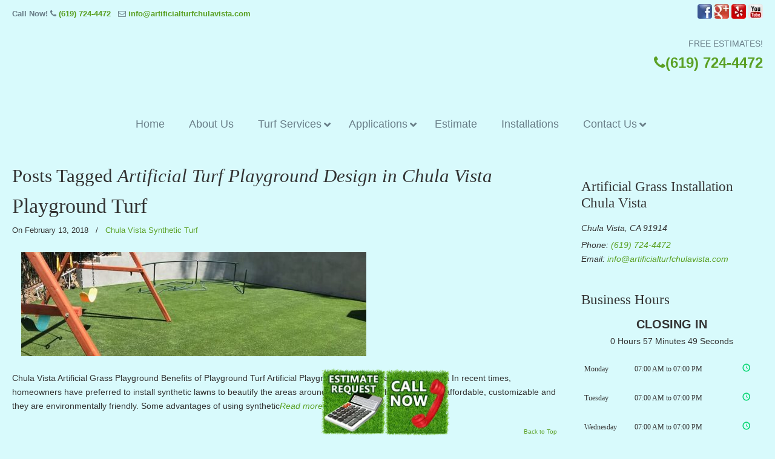

--- FILE ---
content_type: text/html; charset=UTF-8
request_url: https://artificialturfchulavista.com/tag/artificial-turf-playground-design-in-chula-vista/
body_size: 52621
content:
<!DOCTYPE html>
<html lang="en-US" prefix="og: https://ogp.me/ns#">
<head>
		<meta charset="UTF-8">
	<meta name="viewport" content="width=device-width, initial-scale=1.0, maximum-scale=1.0">
	<link rel="profile" href="https://gmpg.org/xfn/11">
	
            <script data-no-defer="1" data-ezscrex="false" data-cfasync="false" data-pagespeed-no-defer data-cookieconsent="ignore">
                var ctPublicFunctions = {"_ajax_nonce":"a6f331f746","_rest_nonce":"dae175491e","_ajax_url":"\/wp-admin\/admin-ajax.php","_rest_url":"https:\/\/artificialturfchulavista.com\/wp-json\/","data__cookies_type":"native","data__ajax_type":"rest","data__bot_detector_enabled":0,"data__frontend_data_log_enabled":1,"cookiePrefix":"","wprocket_detected":true,"host_url":"artificialturfchulavista.com","text__ee_click_to_select":"Click to select the whole data","text__ee_original_email":"The complete one is","text__ee_got_it":"Got it","text__ee_blocked":"Blocked","text__ee_cannot_connect":"Cannot connect","text__ee_cannot_decode":"Can not decode email. Unknown reason","text__ee_email_decoder":"CleanTalk email decoder","text__ee_wait_for_decoding":"The magic is on the way!","text__ee_decoding_process":"Please wait a few seconds while we decode the contact data."}
            </script>
        
            <script data-no-defer="1" data-ezscrex="false" data-cfasync="false" data-pagespeed-no-defer data-cookieconsent="ignore">
                var ctPublic = {"_ajax_nonce":"a6f331f746","settings__forms__check_internal":"0","settings__forms__check_external":"0","settings__forms__force_protection":0,"settings__forms__search_test":"1","settings__forms__wc_add_to_cart":0,"settings__data__bot_detector_enabled":0,"settings__sfw__anti_crawler":"0","blog_home":"https:\/\/artificialturfchulavista.com\/","pixel__setting":"0","pixel__enabled":false,"pixel__url":null,"data__email_check_before_post":1,"data__email_check_exist_post":0,"data__cookies_type":"native","data__key_is_ok":true,"data__visible_fields_required":true,"wl_brandname":"Anti-Spam by CleanTalk","wl_brandname_short":"CleanTalk","ct_checkjs_key":"b2252e5ec4e3bf85f349fd4efabe29945c3a7dd6f4bf6b5d2ef84a9d2f30746f","emailEncoderPassKey":"cbd132bfcf5c352001cfd94225192ce9","bot_detector_forms_excluded":"W10=","advancedCacheExists":true,"varnishCacheExists":false,"wc_ajax_add_to_cart":true}
            </script>
        
<!-- Search Engine Optimization by Rank Math PRO - https://rankmath.com/ -->
<title>Artificial Turf Playground Design in Chula Vista - ▷🥇Artificial Grass Chula Vista</title>
<link data-rocket-preload as="style" href="https://fonts.googleapis.com/css?family=ABeeZee&#038;display=swap" rel="preload">
<link href="https://fonts.googleapis.com/css?family=ABeeZee&#038;display=swap" media="print" onload="this.media=&#039;all&#039;" rel="stylesheet">
<noscript data-wpr-hosted-gf-parameters=""><link rel="stylesheet" href="https://fonts.googleapis.com/css?family=ABeeZee&#038;display=swap"></noscript>
<meta name="robots" content="follow, noindex"/>
<meta property="og:locale" content="en_US" />
<meta property="og:type" content="article" />
<meta property="og:title" content="Artificial Turf Playground Design in Chula Vista - ▷🥇Artificial Grass Chula Vista" />
<meta property="og:url" content="https://artificialturfchulavista.com/tag/artificial-turf-playground-design-in-chula-vista/" />
<meta property="og:site_name" content="▷🥇Artificial Grass Chula Vista" />
<meta name="twitter:card" content="summary_large_image" />
<meta name="twitter:title" content="Artificial Turf Playground Design in Chula Vista - ▷🥇Artificial Grass Chula Vista" />
<meta name="twitter:label1" content="Posts" />
<meta name="twitter:data1" content="1" />
<script type="application/ld+json" class="rank-math-schema-pro">{"@context":"https://schema.org","@graph":[{"@type":"Person","@id":"https://artificialturfchulavista.com/#person","name":"\u25b7\ud83e\udd47Artificial Grass Chula Vista"},{"@type":"WebSite","@id":"https://artificialturfchulavista.com/#website","url":"https://artificialturfchulavista.com","name":"\u25b7\ud83e\udd47Artificial Grass Chula Vista","publisher":{"@id":"https://artificialturfchulavista.com/#person"},"inLanguage":"en-US"},{"@type":"CollectionPage","@id":"https://artificialturfchulavista.com/tag/artificial-turf-playground-design-in-chula-vista/#webpage","url":"https://artificialturfchulavista.com/tag/artificial-turf-playground-design-in-chula-vista/","name":"Artificial Turf Playground Design in Chula Vista - \u25b7\ud83e\udd47Artificial Grass Chula Vista","isPartOf":{"@id":"https://artificialturfchulavista.com/#website"},"inLanguage":"en-US"}]}</script>
<!-- /Rank Math WordPress SEO plugin -->

<link rel='dns-prefetch' href='//ajax.googleapis.com' />
<link href='https://fonts.gstatic.com' crossorigin rel='preconnect' />
<link rel="alternate" type="application/rss+xml" title="▷🥇Artificial Grass Chula Vista &raquo; Feed" href="https://artificialturfchulavista.com/feed/" />
<link rel="alternate" type="application/rss+xml" title="▷🥇Artificial Grass Chula Vista &raquo; Comments Feed" href="https://artificialturfchulavista.com/comments/feed/" />
<link rel="alternate" type="application/rss+xml" title="▷🥇Artificial Grass Chula Vista &raquo; Artificial Turf Playground Design in Chula Vista Tag Feed" href="https://artificialturfchulavista.com/tag/artificial-turf-playground-design-in-chula-vista/feed/" />
<style id='wp-img-auto-sizes-contain-inline-css' type='text/css'>
img:is([sizes=auto i],[sizes^="auto," i]){contain-intrinsic-size:3000px 1500px}
/*# sourceURL=wp-img-auto-sizes-contain-inline-css */
</style>
<link data-minify="1" rel='stylesheet' id='plugin_name-admin-ui-css-css' href='https://artificialturfchulavista.com/wp-content/cache/background-css/1/artificialturfchulavista.com/wp-content/cache/min/1/ajax/libs/jqueryui/1.13.3/themes/smoothness/jquery-ui.css?ver=1766938795&wpr_t=1768470673' type='text/css' media='' />
<link rel='stylesheet' id='tooltipster-css-css' href='https://artificialturfchulavista.com/wp-content/plugins/arscode-ninja-popups/tooltipster/tooltipster.bundle.min.css?ver=a32f16523fc4b25e4bbd2a5d2991e503' type='text/css' media='all' />
<link rel='stylesheet' id='tooltipster-css-theme-css' href='https://artificialturfchulavista.com/wp-content/plugins/arscode-ninja-popups/tooltipster/plugins/tooltipster/sideTip/themes/tooltipster-sideTip-light.min.css?ver=a32f16523fc4b25e4bbd2a5d2991e503' type='text/css' media='all' />
<link data-minify="1" rel='stylesheet' id='material-design-css-css' href='https://artificialturfchulavista.com/wp-content/cache/min/1/wp-content/plugins/arscode-ninja-popups/themes/jquery.material.form.css?ver=1766938795' type='text/css' media='all' />
<link rel='stylesheet' id='jquery-intl-phone-input-css-css' href='https://artificialturfchulavista.com/wp-content/cache/background-css/1/artificialturfchulavista.com/wp-content/plugins/arscode-ninja-popups/assets/vendor/intl-tel-input/css/intlTelInput.min.css?ver=a32f16523fc4b25e4bbd2a5d2991e503&wpr_t=1768470673' type='text/css' media='all' />
<link rel='stylesheet' id='snp_styles_reset-css' href='https://artificialturfchulavista.com/wp-content/plugins/arscode-ninja-popups/themes/reset.min.css?ver=a32f16523fc4b25e4bbd2a5d2991e503' type='text/css' media='all' />
<link data-minify="1" rel='stylesheet' id='snp_styles_builder-css' href='https://artificialturfchulavista.com/wp-content/cache/background-css/1/artificialturfchulavista.com/wp-content/cache/min/1/wp-content/plugins/arscode-ninja-popups/themes/builder/style.css?ver=1766938795&wpr_t=1768470673' type='text/css' media='all' />
<style id='wp-emoji-styles-inline-css' type='text/css'>

	img.wp-smiley, img.emoji {
		display: inline !important;
		border: none !important;
		box-shadow: none !important;
		height: 1em !important;
		width: 1em !important;
		margin: 0 0.07em !important;
		vertical-align: -0.1em !important;
		background: none !important;
		padding: 0 !important;
	}
/*# sourceURL=wp-emoji-styles-inline-css */
</style>
<link data-minify="1" rel='stylesheet' id='dashicons-css' href='https://artificialturfchulavista.com/wp-content/cache/min/1/wp-includes/css/dashicons.min.css?ver=1766938795' type='text/css' media='all' />
<link rel='stylesheet' id='admin-bar-css' href='https://artificialturfchulavista.com/wp-includes/css/admin-bar.min.css?ver=a32f16523fc4b25e4bbd2a5d2991e503' type='text/css' media='all' />
<style id='admin-bar-inline-css' type='text/css'>

    /* Hide CanvasJS credits for P404 charts specifically */
    #p404RedirectChart .canvasjs-chart-credit {
        display: none !important;
    }
    
    #p404RedirectChart canvas {
        border-radius: 6px;
    }

    .p404-redirect-adminbar-weekly-title {
        font-weight: bold;
        font-size: 14px;
        color: #fff;
        margin-bottom: 6px;
    }

    #wpadminbar #wp-admin-bar-p404_free_top_button .ab-icon:before {
        content: "\f103";
        color: #dc3545;
        top: 3px;
    }
    
    #wp-admin-bar-p404_free_top_button .ab-item {
        min-width: 80px !important;
        padding: 0px !important;
    }
    
    /* Ensure proper positioning and z-index for P404 dropdown */
    .p404-redirect-adminbar-dropdown-wrap { 
        min-width: 0; 
        padding: 0;
        position: static !important;
    }
    
    #wpadminbar #wp-admin-bar-p404_free_top_button_dropdown {
        position: static !important;
    }
    
    #wpadminbar #wp-admin-bar-p404_free_top_button_dropdown .ab-item {
        padding: 0 !important;
        margin: 0 !important;
    }
    
    .p404-redirect-dropdown-container {
        min-width: 340px;
        padding: 18px 18px 12px 18px;
        background: #23282d !important;
        color: #fff;
        border-radius: 12px;
        box-shadow: 0 8px 32px rgba(0,0,0,0.25);
        margin-top: 10px;
        position: relative !important;
        z-index: 999999 !important;
        display: block !important;
        border: 1px solid #444;
    }
    
    /* Ensure P404 dropdown appears on hover */
    #wpadminbar #wp-admin-bar-p404_free_top_button .p404-redirect-dropdown-container { 
        display: none !important;
    }
    
    #wpadminbar #wp-admin-bar-p404_free_top_button:hover .p404-redirect-dropdown-container { 
        display: block !important;
    }
    
    #wpadminbar #wp-admin-bar-p404_free_top_button:hover #wp-admin-bar-p404_free_top_button_dropdown .p404-redirect-dropdown-container {
        display: block !important;
    }
    
    .p404-redirect-card {
        background: #2c3338;
        border-radius: 8px;
        padding: 18px 18px 12px 18px;
        box-shadow: 0 2px 8px rgba(0,0,0,0.07);
        display: flex;
        flex-direction: column;
        align-items: flex-start;
        border: 1px solid #444;
    }
    
    .p404-redirect-btn {
        display: inline-block;
        background: #dc3545;
        color: #fff !important;
        font-weight: bold;
        padding: 5px 22px;
        border-radius: 8px;
        text-decoration: none;
        font-size: 17px;
        transition: background 0.2s, box-shadow 0.2s;
        margin-top: 8px;
        box-shadow: 0 2px 8px rgba(220,53,69,0.15);
        text-align: center;
        line-height: 1.6;
    }
    
    .p404-redirect-btn:hover {
        background: #c82333;
        color: #fff !important;
        box-shadow: 0 4px 16px rgba(220,53,69,0.25);
    }
    
    /* Prevent conflicts with other admin bar dropdowns */
    #wpadminbar .ab-top-menu > li:hover > .ab-item,
    #wpadminbar .ab-top-menu > li.hover > .ab-item {
        z-index: auto;
    }
    
    #wpadminbar #wp-admin-bar-p404_free_top_button:hover > .ab-item {
        z-index: 999998 !important;
    }
    
/*# sourceURL=admin-bar-inline-css */
</style>
<link rel='stylesheet' id='cleantalk-public-css-css' href='https://artificialturfchulavista.com/wp-content/cache/background-css/1/artificialturfchulavista.com/wp-content/plugins/cleantalk-spam-protect/css/cleantalk-public.min.css?ver=6.70.1_1766228231&wpr_t=1768470673' type='text/css' media='all' />
<link rel='stylesheet' id='cleantalk-email-decoder-css-css' href='https://artificialturfchulavista.com/wp-content/plugins/cleantalk-spam-protect/css/cleantalk-email-decoder.min.css?ver=6.70.1_1766228231' type='text/css' media='all' />
<link rel='stylesheet' id='responsive-lightbox-nivo-css' href='https://artificialturfchulavista.com/wp-content/plugins/responsive-lightbox/assets/nivo/nivo-lightbox.min.css?ver=1.3.1' type='text/css' media='all' />
<link data-minify="1" rel='stylesheet' id='responsive-lightbox-nivo-default-css' href='https://artificialturfchulavista.com/wp-content/cache/background-css/1/artificialturfchulavista.com/wp-content/cache/min/1/wp-content/plugins/responsive-lightbox/assets/nivo/themes/default/default.css?ver=1766938795&wpr_t=1768470673' type='text/css' media='all' />
<link data-minify="1" rel='stylesheet' id='u-design-reset-css' href='https://artificialturfchulavista.com/wp-content/cache/min/1/wp-content/themes/u-design/assets/css/frontend/layout/reset.css?ver=1766938795' type='text/css' media='screen' />
<link data-minify="1" rel='stylesheet' id='u-design-grid-960-css' href='https://artificialturfchulavista.com/wp-content/cache/min/1/wp-content/themes/u-design/assets/css/frontend/layout/960.css?ver=1766938795' type='text/css' media='screen' />
<link data-minify="1" rel='stylesheet' id='u-design-superfish_menu-css' href='https://artificialturfchulavista.com/wp-content/cache/min/1/wp-content/themes/u-design/inc/frontend/superfish-menu/css/superfish.css?ver=1766938795' type='text/css' media='screen' />
<link data-minify="1" rel='stylesheet' id='u-design-pretty_photo-css' href='https://artificialturfchulavista.com/wp-content/cache/background-css/1/artificialturfchulavista.com/wp-content/cache/min/1/wp-content/themes/u-design/inc/frontend/prettyPhoto/css/prettyPhoto.css?ver=1766938795&wpr_t=1768470673' type='text/css' media='screen' />
<link data-minify="1" rel='stylesheet' id='u-design-font-awesome-css' href='https://artificialturfchulavista.com/wp-content/cache/min/1/wp-content/themes/u-design/inc/shared/font-awesome/css/font-awesome.min.css?ver=1766938795' type='text/css' media='screen' />
<link data-minify="1" rel='stylesheet' id='u-design-fontello-css' href='https://artificialturfchulavista.com/wp-content/cache/min/1/wp-content/fontello-icon-fonts/fontello-23c502bc/css/fontello.css?ver=1766938795' type='text/css' media='screen' />
<link data-minify="1" rel='stylesheet' id='u-design-fontello-animation-css' href='https://artificialturfchulavista.com/wp-content/cache/min/1/wp-content/fontello-icon-fonts/fontello-23c502bc/css/animation.css?ver=1766938795' type='text/css' media='screen' />
<link data-minify="1" rel='stylesheet' id='u-design-style-css' href='https://artificialturfchulavista.com/wp-content/cache/background-css/1/artificialturfchulavista.com/wp-content/cache/min/1/wp-content/themes/u-design/assets/css/frontend/global/style.css?ver=1766938795&wpr_t=1768470673' type='text/css' media='screen' />
<link data-minify="1" rel='stylesheet' id='u-design-custom-style-css' href='https://artificialturfchulavista.com/wp-content/cache/background-css/1/artificialturfchulavista.com/wp-content/cache/min/1/wp-content/themes/u-design/assets/css/frontend/global/custom_style.css?ver=1766938795&wpr_t=1768470673' type='text/css' media='screen' />
<link data-minify="1" rel='stylesheet' id='u-design-responsive-css' href='https://artificialturfchulavista.com/wp-content/cache/background-css/1/artificialturfchulavista.com/wp-content/cache/min/1/wp-content/themes/u-design/assets/css/frontend/layout/responsive.css?ver=1766938795&wpr_t=1768470673' type='text/css' media='screen' />
<link data-minify="1" rel='stylesheet' id='u-design-fluid-css' href='https://artificialturfchulavista.com/wp-content/cache/min/1/wp-content/themes/u-design/assets/css/frontend/layout/fluid.css?ver=1766938795' type='text/css' media='screen' />
<link data-minify="1" rel='stylesheet' id='u-design-style-orig-css' href='https://artificialturfchulavista.com/wp-content/cache/background-css/1/artificialturfchulavista.com/wp-content/cache/min/1/wp-content/themes/u-design-child/style.css?ver=1766938795&wpr_t=1768470673' type='text/css' media='screen' />
<link data-minify="1" rel='stylesheet' id='wp-pagenavi-css' href='https://artificialturfchulavista.com/wp-content/cache/min/1/wp-content/plugins/wp-pagenavi/pagenavi-css.css?ver=1766938795' type='text/css' media='all' />
<link data-minify="1" rel='stylesheet' id='js_composer_front-css' href='https://artificialturfchulavista.com/wp-content/cache/background-css/1/artificialturfchulavista.com/wp-content/cache/min/1/wp-content/plugins/js_composer/assets/css/js_composer.min.css?ver=1766938795&wpr_t=1768470673' type='text/css' media='all' />
<link rel='stylesheet' id='ubermenu-css' href='https://artificialturfchulavista.com/wp-content/plugins/ubermenu/pro/assets/css/ubermenu.min.css?ver=3.8.5' type='text/css' media='all' />
<link data-minify="1" rel='stylesheet' id='ubermenu-font-awesome-all-css' href='https://artificialturfchulavista.com/wp-content/cache/min/1/wp-content/plugins/ubermenu/assets/fontawesome/css/all.min.css?ver=1766938795' type='text/css' media='all' />
<style id='rocket-lazyload-inline-css' type='text/css'>
.rll-youtube-player{position:relative;padding-bottom:56.23%;height:0;overflow:hidden;max-width:100%;}.rll-youtube-player:focus-within{outline: 2px solid currentColor;outline-offset: 5px;}.rll-youtube-player iframe{position:absolute;top:0;left:0;width:100%;height:100%;z-index:100;background:0 0}.rll-youtube-player img{bottom:0;display:block;left:0;margin:auto;max-width:100%;width:100%;position:absolute;right:0;top:0;border:none;height:auto;-webkit-transition:.4s all;-moz-transition:.4s all;transition:.4s all}.rll-youtube-player img:hover{-webkit-filter:brightness(75%)}.rll-youtube-player .play{height:100%;width:100%;left:0;top:0;position:absolute;background:var(--wpr-bg-0bcd91b4-b865-4724-979f-d47a6df7cb7f) no-repeat center;background-color: transparent !important;cursor:pointer;border:none;}.wp-embed-responsive .wp-has-aspect-ratio .rll-youtube-player{position:absolute;padding-bottom:0;width:100%;height:100%;top:0;bottom:0;left:0;right:0}
/*# sourceURL=rocket-lazyload-inline-css */
</style>

<script type="text/javascript" src="https://artificialturfchulavista.com/wp-includes/js/jquery/jquery.min.js?ver=3.7.1" id="jquery-core-js"></script>
<script type="text/javascript" src="https://artificialturfchulavista.com/wp-includes/js/jquery/jquery-migrate.min.js?ver=3.4.1" id="jquery-migrate-js"></script>
<script type="text/javascript" src="https://artificialturfchulavista.com/wp-content/plugins/cleantalk-spam-protect/js/apbct-public-bundle_gathering.min.js?ver=6.70.1_1766228231" id="apbct-public-bundle_gathering.min-js-js"></script>
<script type="text/javascript" src="https://artificialturfchulavista.com/wp-content/plugins/responsive-lightbox/assets/nivo/nivo-lightbox.min.js?ver=1.3.1" id="responsive-lightbox-nivo-js"></script>
<script type="text/javascript" src="https://artificialturfchulavista.com/wp-includes/js/underscore.min.js?ver=1.13.7" id="underscore-js"></script>
<script type="text/javascript" src="https://artificialturfchulavista.com/wp-content/plugins/responsive-lightbox/assets/infinitescroll/infinite-scroll.pkgd.min.js?ver=4.0.1" id="responsive-lightbox-infinite-scroll-js"></script>
<script type="text/javascript" id="responsive-lightbox-js-before">
/* <![CDATA[ */
var rlArgs = {"script":"nivo","selector":"lightbox","customEvents":"","activeGalleries":true,"effect":"fade","clickOverlayToClose":true,"keyboardNav":true,"errorMessage":"The requested content cannot be loaded. Please try again later.","woocommerce_gallery":false,"ajaxurl":"https:\/\/artificialturfchulavista.com\/wp-admin\/admin-ajax.php","nonce":"9a1b711aa5","preview":false,"postId":5476,"scriptExtension":false};

//# sourceURL=responsive-lightbox-js-before
/* ]]> */
</script>
<script data-minify="1" type="text/javascript" src="https://artificialturfchulavista.com/wp-content/cache/min/1/wp-content/plugins/responsive-lightbox/js/front.js?ver=1766938795" id="responsive-lightbox-js"></script>
<script type="text/javascript" src="//artificialturfchulavista.com/wp-content/plugins/revslider/sr6/assets/js/rbtools.min.js?ver=6.7.38" async id="tp-tools-js"></script>
<script type="text/javascript" src="//artificialturfchulavista.com/wp-content/plugins/revslider/sr6/assets/js/rs6.min.js?ver=6.7.38" async id="revmin-js"></script>
<script></script><link rel="https://api.w.org/" href="https://artificialturfchulavista.com/wp-json/" /><link rel="alternate" title="JSON" type="application/json" href="https://artificialturfchulavista.com/wp-json/wp/v2/tags/106" /><meta name="cdp-version" content="1.5.0" /><meta name="geo.placename" content="Chula Vista" /><meta name="geo.position" content="32.64005; -117.0842" /><meta name="geo.county" content="San Diego County" /><meta name="geo.postcode" content="91910" /><meta name="geo.region" content="California" /><meta name="geo.country" content="United States" /><meta property="business:contact_data:locality" content="San Diego County" /><meta property="business:contact_data:zip" content="91910" /><meta property="place:location:latitude" content="32.64005" /><meta property="place:location:longitude" content="-117.0842" /><meta property="business:contact_data:country_name" content="United States" /><meta property="og:title" content="Playground Turf" /><meta property="og:type" content="business.business" /><meta name="twitter:card" content="summary_large_image" /><meta name="twitter:title" content="Playground Turf" /><style id="ubermenu-custom-generated-css">
/** Font Awesome 4 Compatibility **/
.fa{font-style:normal;font-variant:normal;font-weight:normal;font-family:FontAwesome;}

/** UberMenu Custom Menu Styles (Customizer) **/
/* main */
 .ubermenu-main.ubermenu-transition-fade .ubermenu-item .ubermenu-submenu-drop { margin-top:0; }
 .ubermenu-main .ubermenu-item-level-0 > .ubermenu-target { font-size:18px; color:#687d87; }
 .ubermenu.ubermenu-main .ubermenu-item-level-0:hover > .ubermenu-target, .ubermenu-main .ubermenu-item-level-0.ubermenu-active > .ubermenu-target { color:#5aa024; }
 .ubermenu-main .ubermenu-submenu.ubermenu-submenu-drop { background-color:#d8fcfc; }
 .ubermenu-main .ubermenu-item-normal > .ubermenu-target { color:#687d87; font-size:16px; }
 .ubermenu.ubermenu-main .ubermenu-item-normal > .ubermenu-target:hover, .ubermenu.ubermenu-main .ubermenu-item-normal.ubermenu-active > .ubermenu-target { color:#5aa024; }
 .ubermenu-main .ubermenu-item-normal.ubermenu-current-menu-item > .ubermenu-target { color:#5aa024; }



/** UberMenu Custom Tweaks - Desktop **/
@media screen and (min-width:960px){
#main-menu {
    margin-bottom: 12px;
}
}
/* Status: Loaded from Transient */

</style><link rel="llms-sitemap" href="https://artificialturfchulavista.com/llms.txt" />
<meta name="generator" content="Powered by WPBakery Page Builder - drag and drop page builder for WordPress."/>
<meta name="generator" content="Powered by Slider Revolution 6.7.38 - responsive, Mobile-Friendly Slider Plugin for WordPress with comfortable drag and drop interface." />
<link rel="pingback" href="https://artificialturfchulavista.com/xmlrpc.php" />
<script>function setREVStartSize(e){
			//window.requestAnimationFrame(function() {
				window.RSIW = window.RSIW===undefined ? window.innerWidth : window.RSIW;
				window.RSIH = window.RSIH===undefined ? window.innerHeight : window.RSIH;
				try {
					var pw = document.getElementById(e.c).parentNode.offsetWidth,
						newh;
					pw = pw===0 || isNaN(pw) || (e.l=="fullwidth" || e.layout=="fullwidth") ? window.RSIW : pw;
					e.tabw = e.tabw===undefined ? 0 : parseInt(e.tabw);
					e.thumbw = e.thumbw===undefined ? 0 : parseInt(e.thumbw);
					e.tabh = e.tabh===undefined ? 0 : parseInt(e.tabh);
					e.thumbh = e.thumbh===undefined ? 0 : parseInt(e.thumbh);
					e.tabhide = e.tabhide===undefined ? 0 : parseInt(e.tabhide);
					e.thumbhide = e.thumbhide===undefined ? 0 : parseInt(e.thumbhide);
					e.mh = e.mh===undefined || e.mh=="" || e.mh==="auto" ? 0 : parseInt(e.mh,0);
					if(e.layout==="fullscreen" || e.l==="fullscreen")
						newh = Math.max(e.mh,window.RSIH);
					else{
						e.gw = Array.isArray(e.gw) ? e.gw : [e.gw];
						for (var i in e.rl) if (e.gw[i]===undefined || e.gw[i]===0) e.gw[i] = e.gw[i-1];
						e.gh = e.el===undefined || e.el==="" || (Array.isArray(e.el) && e.el.length==0)? e.gh : e.el;
						e.gh = Array.isArray(e.gh) ? e.gh : [e.gh];
						for (var i in e.rl) if (e.gh[i]===undefined || e.gh[i]===0) e.gh[i] = e.gh[i-1];
											
						var nl = new Array(e.rl.length),
							ix = 0,
							sl;
						e.tabw = e.tabhide>=pw ? 0 : e.tabw;
						e.thumbw = e.thumbhide>=pw ? 0 : e.thumbw;
						e.tabh = e.tabhide>=pw ? 0 : e.tabh;
						e.thumbh = e.thumbhide>=pw ? 0 : e.thumbh;
						for (var i in e.rl) nl[i] = e.rl[i]<window.RSIW ? 0 : e.rl[i];
						sl = nl[0];
						for (var i in nl) if (sl>nl[i] && nl[i]>0) { sl = nl[i]; ix=i;}
						var m = pw>(e.gw[ix]+e.tabw+e.thumbw) ? 1 : (pw-(e.tabw+e.thumbw)) / (e.gw[ix]);
						newh =  (e.gh[ix] * m) + (e.tabh + e.thumbh);
					}
					var el = document.getElementById(e.c);
					if (el!==null && el) el.style.height = newh+"px";
					el = document.getElementById(e.c+"_wrapper");
					if (el!==null && el) {
						el.style.height = newh+"px";
						el.style.display = "block";
					}
				} catch(e){
					console.log("Failure at Presize of Slider:" + e)
				}
			//});
		  };</script>
<noscript><style> .wpb_animate_when_almost_visible { opacity: 1; }</style></noscript><noscript><style id="rocket-lazyload-nojs-css">.rll-youtube-player, [data-lazy-src]{display:none !important;}</style></noscript>	<link data-minify="1" rel='stylesheet' id='bizohours-front-style-css' href='https://artificialturfchulavista.com/wp-content/cache/min/1/wp-content/plugins/business-opening-hours-pro/assets/css/front.css?ver=1766938795' type='text/css' media='all' />
<link data-minify="1" rel='stylesheet' id='font-awesome-css' href='https://artificialturfchulavista.com/wp-content/cache/min/1/wp-content/plugins/arscode-ninja-popups/assets/font-awesome/css/font-awesome.min.css?ver=1766938795' type='text/css' media='all' />
<link data-minify="1" rel='stylesheet' id='rs-plugin-settings-css' href='https://artificialturfchulavista.com/wp-content/cache/background-css/1/artificialturfchulavista.com/wp-content/cache/min/1/wp-content/plugins/revslider/sr6/assets/css/rs6.css?ver=1766938795&wpr_t=1768470673' type='text/css' media='all' />
<style id='rs-plugin-settings-inline-css' type='text/css'>
.tp-caption a{color:#ff7302;text-shadow:none;-webkit-transition:all 0.2s ease-out;-moz-transition:all 0.2s ease-out;-o-transition:all 0.2s ease-out;-ms-transition:all 0.2s ease-out}.tp-caption a:hover{color:#ffa902}
/*# sourceURL=rs-plugin-settings-inline-css */
</style>
<style id="wpr-lazyload-bg-container"></style><style id="wpr-lazyload-bg-exclusion"></style>
<noscript>
<style id="wpr-lazyload-bg-nostyle">.ui-widget-header{--wpr-bg-9425a44c-8877-49a2-b677-9d056827bddf: url('https://ajax.googleapis.com/ajax/libs/jqueryui/1.13.3/themes/smoothness/images/ui-bg_highlight-soft_75_cccccc_1x100.png');}.ui-state-default,.ui-widget-content .ui-state-default,.ui-widget-header .ui-state-default,.ui-button,html .ui-button.ui-state-disabled:hover,html .ui-button.ui-state-disabled:active{--wpr-bg-a51fc159-016a-473f-9590-784bf22b560e: url('https://ajax.googleapis.com/ajax/libs/jqueryui/1.13.3/themes/smoothness/images/ui-bg_glass_75_e6e6e6_1x400.png');}.ui-state-hover,.ui-widget-content .ui-state-hover,.ui-widget-header .ui-state-hover,.ui-state-focus,.ui-widget-content .ui-state-focus,.ui-widget-header .ui-state-focus,.ui-button:hover,.ui-button:focus{--wpr-bg-0a11f99e-ab70-42a5-8ed2-7d1fe0f674c0: url('https://ajax.googleapis.com/ajax/libs/jqueryui/1.13.3/themes/smoothness/images/ui-bg_glass_75_dadada_1x400.png');}.ui-state-active,.ui-widget-content .ui-state-active,.ui-widget-header .ui-state-active,a.ui-button:active,.ui-button:active,.ui-button.ui-state-active:hover{--wpr-bg-6d758b8a-79e5-4c00-87b6-40e15b37f314: url('https://ajax.googleapis.com/ajax/libs/jqueryui/1.13.3/themes/smoothness/images/ui-bg_glass_65_ffffff_1x400.png');}.ui-state-highlight,.ui-widget-content .ui-state-highlight,.ui-widget-header .ui-state-highlight{--wpr-bg-70e9de20-175c-4d2b-8090-93d322e73b59: url('https://ajax.googleapis.com/ajax/libs/jqueryui/1.13.3/themes/smoothness/images/ui-bg_glass_55_fbf9ee_1x400.png');}.ui-state-error,.ui-widget-content .ui-state-error,.ui-widget-header .ui-state-error{--wpr-bg-653ca67b-a0a3-4a2c-8dab-9c9516cc9769: url('https://ajax.googleapis.com/ajax/libs/jqueryui/1.13.3/themes/smoothness/images/ui-bg_glass_95_fef1ec_1x400.png');}.ui-icon,.ui-widget-content .ui-icon{--wpr-bg-f0f97cce-84a0-4a0b-9196-8bb2cc406a74: url('https://ajax.googleapis.com/ajax/libs/jqueryui/1.13.3/themes/smoothness/images/ui-icons_222222_256x240.png');}.ui-widget-header .ui-icon{--wpr-bg-630d40ed-88b8-40b5-9633-d7fb7c992809: url('https://ajax.googleapis.com/ajax/libs/jqueryui/1.13.3/themes/smoothness/images/ui-icons_222222_256x240.png');}.ui-state-hover .ui-icon,.ui-state-focus .ui-icon,.ui-button:hover .ui-icon,.ui-button:focus .ui-icon{--wpr-bg-bddfea73-649f-425b-a6cd-84f7c099111d: url('https://ajax.googleapis.com/ajax/libs/jqueryui/1.13.3/themes/smoothness/images/ui-icons_454545_256x240.png');}.ui-state-active .ui-icon,.ui-button:active .ui-icon{--wpr-bg-14d01574-a438-4b7c-a4c5-fd979253f515: url('https://ajax.googleapis.com/ajax/libs/jqueryui/1.13.3/themes/smoothness/images/ui-icons_454545_256x240.png');}.ui-state-highlight .ui-icon,.ui-button .ui-state-highlight.ui-icon{--wpr-bg-9d5880b3-64bc-4d5b-8832-0665951e4a5f: url('https://ajax.googleapis.com/ajax/libs/jqueryui/1.13.3/themes/smoothness/images/ui-icons_2e83ff_256x240.png');}.ui-state-error .ui-icon,.ui-state-error-text .ui-icon{--wpr-bg-55c74dc6-7979-47dd-87ea-a928437b1893: url('https://ajax.googleapis.com/ajax/libs/jqueryui/1.13.3/themes/smoothness/images/ui-icons_cd0a0a_256x240.png');}.ui-button .ui-icon{--wpr-bg-5a0f4ce5-84c2-4c8d-884f-98b5183aefb8: url('https://ajax.googleapis.com/ajax/libs/jqueryui/1.13.3/themes/smoothness/images/ui-icons_888888_256x240.png');}.iti__flag{--wpr-bg-59523524-cd02-4efd-8a29-abd56999ee73: url('https://artificialturfchulavista.com/wp-content/plugins/arscode-ninja-popups/assets/vendor/intl-tel-input/img/flags.png');}.iti__flag{--wpr-bg-98dc5990-0979-44d4-a497-3fdff72e9e4c: url('https://artificialturfchulavista.com/wp-content/plugins/arscode-ninja-popups/assets/vendor/intl-tel-input/img/flags@2x.png');}.snp-builder ul.bld-el>li{--wpr-bg-77d42261-b77c-47c7-9fa4-160707779a89: url('https://artificialturfchulavista.com/wp-content/plugins/arscode-ninja-popups/img/dot.png');}.apbct-check_email_exist-load{--wpr-bg-eef533f9-0d0f-44ad-bc4e-eb12c59b5424: url('https://artificialturfchulavista.com/wp-content/plugins/cleantalk-spam-protect/css/images/checking_email.gif');}.apbct-check_email_exist-good_email{--wpr-bg-7e9d7fe4-f064-4081-a744-201f1ab30b4e: url('https://artificialturfchulavista.com/wp-content/plugins/cleantalk-spam-protect/css/images/good_email.svg');}.apbct-check_email_exist-bad_email{--wpr-bg-6a1a421a-0c91-4f98-9406-e3b2d9dd3a12: url('https://artificialturfchulavista.com/wp-content/plugins/cleantalk-spam-protect/css/images/bad_email.svg');}.nivo-lightbox-theme-default .nivo-lightbox-content.nivo-lightbox-loading{--wpr-bg-f315ebf1-9340-48c8-81fd-f7b51be9b5ea: url('https://artificialturfchulavista.com/wp-content/plugins/responsive-lightbox/assets/nivo/themes/default/loading.gif');}.nivo-lightbox-theme-default .nivo-lightbox-content.nivo-lightbox-loading{--wpr-bg-dbe59a16-a664-4d28-8cb1-b9fb5d9c82a8: url('https://artificialturfchulavista.com/wp-content/plugins/responsive-lightbox/assets/nivo/themes/default/loading@2x.gif');}.nivo-lightbox-theme-default .nivo-lightbox-close{--wpr-bg-b2056f4c-e9ae-43d9-b574-d2f2057c47f6: url('https://artificialturfchulavista.com/wp-content/plugins/responsive-lightbox/assets/nivo/themes/default/close.png');}.nivo-lightbox-theme-default .nivo-lightbox-close{--wpr-bg-3c63505b-4bc0-4b6f-b05c-6d83193e50a0: url('https://artificialturfchulavista.com/wp-content/plugins/responsive-lightbox/assets/nivo/themes/default/close@2x.png');}.nivo-lightbox-theme-default .nivo-lightbox-prev{--wpr-bg-dcc39238-4236-486f-b55e-f4c2739fd501: url('https://artificialturfchulavista.com/wp-content/plugins/responsive-lightbox/assets/nivo/themes/default/prev.png');}.nivo-lightbox-theme-default .nivo-lightbox-prev{--wpr-bg-7d4cd122-d5f7-4354-8b4e-0b491c5f95ac: url('https://artificialturfchulavista.com/wp-content/plugins/responsive-lightbox/assets/nivo/themes/default/prev@2x.png');}.nivo-lightbox-theme-default .nivo-lightbox-next{--wpr-bg-87d1c9b8-287f-4560-a6dd-c3b1487a0549: url('https://artificialturfchulavista.com/wp-content/plugins/responsive-lightbox/assets/nivo/themes/default/next.png');}.nivo-lightbox-theme-default .nivo-lightbox-next{--wpr-bg-594026cb-b7eb-44bc-a5ed-a2812dbb3316: url('https://artificialturfchulavista.com/wp-content/plugins/responsive-lightbox/assets/nivo/themes/default/next@2x.png');}div.pp_default .pp_top .pp_left{--wpr-bg-666a2109-594d-43ea-a982-b639c43113cd: url('https://artificialturfchulavista.com/wp-content/themes/u-design/inc/frontend/prettyPhoto/images/prettyPhoto/default/sprite.png');}div.pp_default .pp_top .pp_middle{--wpr-bg-01f039fa-42d1-4351-aed1-e395a70ef92c: url('https://artificialturfchulavista.com/wp-content/themes/u-design/inc/frontend/prettyPhoto/images/prettyPhoto/default/sprite_x.png');}div.pp_default .pp_top .pp_right{--wpr-bg-83980121-2026-4af2-b5f4-f5ae042d2bdd: url('https://artificialturfchulavista.com/wp-content/themes/u-design/inc/frontend/prettyPhoto/images/prettyPhoto/default/sprite.png');}div.pp_default .pp_content_container .pp_left{--wpr-bg-63df0806-ef86-4efe-95d1-86cf19bc257d: url('https://artificialturfchulavista.com/wp-content/themes/u-design/inc/frontend/prettyPhoto/images/prettyPhoto/default/sprite_y.png');}div.pp_default .pp_content_container .pp_right{--wpr-bg-3cc6a1bc-8493-4ca7-a8ff-aae5f67ef87f: url('https://artificialturfchulavista.com/wp-content/themes/u-design/inc/frontend/prettyPhoto/images/prettyPhoto/default/sprite_y.png');}div.pp_default .pp_next:hover{--wpr-bg-d07910be-2614-49ae-a741-a745bd5dff9b: url('https://artificialturfchulavista.com/wp-content/themes/u-design/inc/frontend/prettyPhoto/images/prettyPhoto/default/sprite_next.png');}div.pp_default .pp_previous:hover{--wpr-bg-1d4cca37-cb02-47f7-b9a6-26db15e08915: url('https://artificialturfchulavista.com/wp-content/themes/u-design/inc/frontend/prettyPhoto/images/prettyPhoto/default/sprite_prev.png');}div.pp_default .pp_expand{--wpr-bg-56858f76-951c-4cbc-b7f9-9ebf2c81c3d3: url('https://artificialturfchulavista.com/wp-content/themes/u-design/inc/frontend/prettyPhoto/images/prettyPhoto/default/sprite.png');}div.pp_default .pp_expand:hover{--wpr-bg-2bc3c3d0-1b7c-4372-869d-1a8f639c5c5d: url('https://artificialturfchulavista.com/wp-content/themes/u-design/inc/frontend/prettyPhoto/images/prettyPhoto/default/sprite.png');}div.pp_default .pp_contract{--wpr-bg-fb4ca525-9c7a-4062-9e10-69e35b1ca1d1: url('https://artificialturfchulavista.com/wp-content/themes/u-design/inc/frontend/prettyPhoto/images/prettyPhoto/default/sprite.png');}div.pp_default .pp_contract:hover{--wpr-bg-5c295bd0-3ae2-46f0-ac6d-957ca5fbd9cc: url('https://artificialturfchulavista.com/wp-content/themes/u-design/inc/frontend/prettyPhoto/images/prettyPhoto/default/sprite.png');}div.pp_default .pp_close{--wpr-bg-8be17159-d751-41d0-b4f1-23dbbeade547: url('https://artificialturfchulavista.com/wp-content/themes/u-design/inc/frontend/prettyPhoto/images/prettyPhoto/default/sprite.png');}div.pp_default .pp_gallery ul li a{--wpr-bg-2bc6db06-3b64-4b46-a7a9-83f96fd55a52: url('https://artificialturfchulavista.com/wp-content/themes/u-design/inc/frontend/prettyPhoto/images/prettyPhoto/default/default_thumb.png');}div.pp_default .pp_nav .pp_play,div.pp_default .pp_nav .pp_pause{--wpr-bg-83a4800b-168a-4387-ac9b-00e99395157e: url('https://artificialturfchulavista.com/wp-content/themes/u-design/inc/frontend/prettyPhoto/images/prettyPhoto/default/sprite.png');}div.pp_default a.pp_arrow_previous,div.pp_default a.pp_arrow_next{--wpr-bg-32e95407-94af-4260-bdc6-aaf04d010885: url('https://artificialturfchulavista.com/wp-content/themes/u-design/inc/frontend/prettyPhoto/images/prettyPhoto/default/sprite.png');}div.pp_default .pp_bottom .pp_left{--wpr-bg-9b5682a7-e0fc-47e2-9b05-8464fac65d04: url('https://artificialturfchulavista.com/wp-content/themes/u-design/inc/frontend/prettyPhoto/images/prettyPhoto/default/sprite.png');}div.pp_default .pp_bottom .pp_middle{--wpr-bg-ae297c9d-f57e-487d-abc8-29f446a54fe4: url('https://artificialturfchulavista.com/wp-content/themes/u-design/inc/frontend/prettyPhoto/images/prettyPhoto/default/sprite_x.png');}div.pp_default .pp_bottom .pp_right{--wpr-bg-6c041689-e574-418c-86f8-1dc1da84a93b: url('https://artificialturfchulavista.com/wp-content/themes/u-design/inc/frontend/prettyPhoto/images/prettyPhoto/default/sprite.png');}div.pp_default .pp_loaderIcon{--wpr-bg-b4587b15-6143-4943-9da2-7ad9970d515f: url('https://artificialturfchulavista.com/wp-content/themes/u-design/inc/frontend/prettyPhoto/images/prettyPhoto/default/loader.gif');}div.light_rounded .pp_top .pp_left{--wpr-bg-b0c52a82-febf-4b97-860d-58c87d198261: url('https://artificialturfchulavista.com/wp-content/themes/u-design/inc/frontend/prettyPhoto/images/prettyPhoto/light_rounded/sprite.png');}div.light_rounded .pp_top .pp_right{--wpr-bg-1d3845e8-a8ab-43b7-96de-3e3d0dfefff8: url('https://artificialturfchulavista.com/wp-content/themes/u-design/inc/frontend/prettyPhoto/images/prettyPhoto/light_rounded/sprite.png');}div.light_rounded .pp_next:hover{--wpr-bg-f65cf2c1-dc27-4ab0-bceb-daf42ffda5b5: url('https://artificialturfchulavista.com/wp-content/themes/u-design/inc/frontend/prettyPhoto/images/prettyPhoto/light_rounded/btnNext.png');}div.light_rounded .pp_previous:hover{--wpr-bg-7ec0fb2c-27d6-4cf2-8aa1-2ed1c71c5eb4: url('https://artificialturfchulavista.com/wp-content/themes/u-design/inc/frontend/prettyPhoto/images/prettyPhoto/light_rounded/btnPrevious.png');}div.light_rounded .pp_expand{--wpr-bg-27923310-6fd6-4b65-849a-9c4322360565: url('https://artificialturfchulavista.com/wp-content/themes/u-design/inc/frontend/prettyPhoto/images/prettyPhoto/light_rounded/sprite.png');}div.light_rounded .pp_expand:hover{--wpr-bg-00ce5b0c-20c4-448e-8550-72ddba7c1003: url('https://artificialturfchulavista.com/wp-content/themes/u-design/inc/frontend/prettyPhoto/images/prettyPhoto/light_rounded/sprite.png');}div.light_rounded .pp_contract{--wpr-bg-9a915ec6-6aad-43d1-848e-93d2d97c4c84: url('https://artificialturfchulavista.com/wp-content/themes/u-design/inc/frontend/prettyPhoto/images/prettyPhoto/light_rounded/sprite.png');}div.light_rounded .pp_contract:hover{--wpr-bg-83cc33b2-2037-46c1-9d56-681364406c0e: url('https://artificialturfchulavista.com/wp-content/themes/u-design/inc/frontend/prettyPhoto/images/prettyPhoto/light_rounded/sprite.png');}div.light_rounded .pp_close{--wpr-bg-008e9cf8-5b16-4104-8d9c-dba85a9a35c5: url('https://artificialturfchulavista.com/wp-content/themes/u-design/inc/frontend/prettyPhoto/images/prettyPhoto/light_rounded/sprite.png');}div.light_rounded .pp_nav .pp_play{--wpr-bg-985095b8-fafe-4b12-885a-57b68f91dc3e: url('https://artificialturfchulavista.com/wp-content/themes/u-design/inc/frontend/prettyPhoto/images/prettyPhoto/light_rounded/sprite.png');}div.light_rounded .pp_nav .pp_pause{--wpr-bg-7b35e2de-09dd-4184-a174-fcf1899d1558: url('https://artificialturfchulavista.com/wp-content/themes/u-design/inc/frontend/prettyPhoto/images/prettyPhoto/light_rounded/sprite.png');}div.light_rounded .pp_arrow_previous{--wpr-bg-bfe4050b-c29f-4832-910f-b1f094c05c6a: url('https://artificialturfchulavista.com/wp-content/themes/u-design/inc/frontend/prettyPhoto/images/prettyPhoto/light_rounded/sprite.png');}div.light_rounded .pp_arrow_next{--wpr-bg-b3346997-54cd-4a25-965b-06f326ed08c3: url('https://artificialturfchulavista.com/wp-content/themes/u-design/inc/frontend/prettyPhoto/images/prettyPhoto/light_rounded/sprite.png');}div.light_rounded .pp_bottom .pp_left{--wpr-bg-a9dbd0e5-3ed0-4804-9897-7a70d1d2b627: url('https://artificialturfchulavista.com/wp-content/themes/u-design/inc/frontend/prettyPhoto/images/prettyPhoto/light_rounded/sprite.png');}div.light_rounded .pp_bottom .pp_right{--wpr-bg-c09b0412-aecf-49b7-b7c8-e25b91e18ac5: url('https://artificialturfchulavista.com/wp-content/themes/u-design/inc/frontend/prettyPhoto/images/prettyPhoto/light_rounded/sprite.png');}div.dark_rounded .pp_top .pp_left{--wpr-bg-6a6d3153-68f2-4cd7-81a8-c69364e748fa: url('https://artificialturfchulavista.com/wp-content/themes/u-design/inc/frontend/prettyPhoto/images/prettyPhoto/dark_rounded/sprite.png');}div.dark_rounded .pp_top .pp_right{--wpr-bg-7c56fca6-f882-4966-89e5-c5b595a83d72: url('https://artificialturfchulavista.com/wp-content/themes/u-design/inc/frontend/prettyPhoto/images/prettyPhoto/dark_rounded/sprite.png');}div.dark_rounded .pp_content_container .pp_left{--wpr-bg-3594e78a-199b-4cdd-9459-c8c940579996: url('https://artificialturfchulavista.com/wp-content/themes/u-design/inc/frontend/prettyPhoto/images/prettyPhoto/dark_rounded/contentPattern.png');}div.dark_rounded .pp_content_container .pp_right{--wpr-bg-821dc5c5-89ba-4ea2-a41a-179cb31c572c: url('https://artificialturfchulavista.com/wp-content/themes/u-design/inc/frontend/prettyPhoto/images/prettyPhoto/dark_rounded/contentPattern.png');}div.dark_rounded .pp_next:hover{--wpr-bg-e2606b27-ee84-4a7e-bf5b-a6892fabc309: url('https://artificialturfchulavista.com/wp-content/themes/u-design/inc/frontend/prettyPhoto/images/prettyPhoto/dark_rounded/btnNext.png');}div.dark_rounded .pp_previous:hover{--wpr-bg-470882e0-11b7-4be4-96ba-d8504ed5f7ef: url('https://artificialturfchulavista.com/wp-content/themes/u-design/inc/frontend/prettyPhoto/images/prettyPhoto/dark_rounded/btnPrevious.png');}div.dark_rounded .pp_expand{--wpr-bg-d86e530e-5328-4b40-a8e7-0b5646eb39f4: url('https://artificialturfchulavista.com/wp-content/themes/u-design/inc/frontend/prettyPhoto/images/prettyPhoto/dark_rounded/sprite.png');}div.dark_rounded .pp_expand:hover{--wpr-bg-5c5e9210-94db-4b06-a12b-24debcedf750: url('https://artificialturfchulavista.com/wp-content/themes/u-design/inc/frontend/prettyPhoto/images/prettyPhoto/dark_rounded/sprite.png');}div.dark_rounded .pp_contract{--wpr-bg-205a9d9d-05e9-49e4-826f-705095ad2b90: url('https://artificialturfchulavista.com/wp-content/themes/u-design/inc/frontend/prettyPhoto/images/prettyPhoto/dark_rounded/sprite.png');}div.dark_rounded .pp_contract:hover{--wpr-bg-c9bd659c-03f2-472b-ab39-2469b81ee068: url('https://artificialturfchulavista.com/wp-content/themes/u-design/inc/frontend/prettyPhoto/images/prettyPhoto/dark_rounded/sprite.png');}div.dark_rounded .pp_close{--wpr-bg-f804e9c5-beff-4813-9278-9b97e15bab5c: url('https://artificialturfchulavista.com/wp-content/themes/u-design/inc/frontend/prettyPhoto/images/prettyPhoto/dark_rounded/sprite.png');}div.dark_rounded .pp_nav .pp_play{--wpr-bg-7bf32884-c1c3-4e39-89c9-ce0e633bac79: url('https://artificialturfchulavista.com/wp-content/themes/u-design/inc/frontend/prettyPhoto/images/prettyPhoto/dark_rounded/sprite.png');}div.dark_rounded .pp_nav .pp_pause{--wpr-bg-d14e735b-615d-4ffc-bc2c-6890a4b31b23: url('https://artificialturfchulavista.com/wp-content/themes/u-design/inc/frontend/prettyPhoto/images/prettyPhoto/dark_rounded/sprite.png');}div.dark_rounded .pp_arrow_previous{--wpr-bg-6fe30a1b-a24b-44fc-b082-987be7051f2a: url('https://artificialturfchulavista.com/wp-content/themes/u-design/inc/frontend/prettyPhoto/images/prettyPhoto/dark_rounded/sprite.png');}div.dark_rounded .pp_arrow_next{--wpr-bg-48bf1ec0-ccbd-43e5-a4f2-b7732513608b: url('https://artificialturfchulavista.com/wp-content/themes/u-design/inc/frontend/prettyPhoto/images/prettyPhoto/dark_rounded/sprite.png');}div.dark_rounded .pp_bottom .pp_left{--wpr-bg-b3e6e3d9-9fa3-44a7-acc6-c6a316c7e806: url('https://artificialturfchulavista.com/wp-content/themes/u-design/inc/frontend/prettyPhoto/images/prettyPhoto/dark_rounded/sprite.png');}div.dark_rounded .pp_bottom .pp_right{--wpr-bg-5c73a9d9-ede8-439c-acdb-c9b4cf5b9375: url('https://artificialturfchulavista.com/wp-content/themes/u-design/inc/frontend/prettyPhoto/images/prettyPhoto/dark_rounded/sprite.png');}div.dark_rounded .pp_loaderIcon{--wpr-bg-62e18895-85f9-4579-8f56-f60c45fa4048: url('https://artificialturfchulavista.com/wp-content/themes/u-design/inc/frontend/prettyPhoto/images/prettyPhoto/dark_rounded/loader.gif');}div.dark_square .pp_loaderIcon{--wpr-bg-30895a1e-f888-4e55-84ba-ff57c6ed72e2: url('https://artificialturfchulavista.com/wp-content/themes/u-design/inc/frontend/prettyPhoto/images/prettyPhoto/dark_square/loader.gif');}div.dark_square .pp_expand{--wpr-bg-938caf32-2fdc-42e4-8dc7-50837483abfb: url('https://artificialturfchulavista.com/wp-content/themes/u-design/inc/frontend/prettyPhoto/images/prettyPhoto/dark_square/sprite.png');}div.dark_square .pp_expand:hover{--wpr-bg-6e4dbfbb-e5d1-4b3f-98bb-cafbc62b39f0: url('https://artificialturfchulavista.com/wp-content/themes/u-design/inc/frontend/prettyPhoto/images/prettyPhoto/dark_square/sprite.png');}div.dark_square .pp_contract{--wpr-bg-4ec96a64-fc1c-4300-b85b-dfc99800a2d3: url('https://artificialturfchulavista.com/wp-content/themes/u-design/inc/frontend/prettyPhoto/images/prettyPhoto/dark_square/sprite.png');}div.dark_square .pp_contract:hover{--wpr-bg-2b51fb3f-90af-47c0-a527-e86e6264942e: url('https://artificialturfchulavista.com/wp-content/themes/u-design/inc/frontend/prettyPhoto/images/prettyPhoto/dark_square/sprite.png');}div.dark_square .pp_close{--wpr-bg-01520518-1eb8-4b2a-88e7-1cbdc4e7a195: url('https://artificialturfchulavista.com/wp-content/themes/u-design/inc/frontend/prettyPhoto/images/prettyPhoto/dark_square/sprite.png');}div.dark_square .pp_nav .pp_play{--wpr-bg-0d49a023-3175-4e17-9848-0726fbb72c34: url('https://artificialturfchulavista.com/wp-content/themes/u-design/inc/frontend/prettyPhoto/images/prettyPhoto/dark_square/sprite.png');}div.dark_square .pp_nav .pp_pause{--wpr-bg-c8d77a25-8349-4f45-949d-b87b876b8fb7: url('https://artificialturfchulavista.com/wp-content/themes/u-design/inc/frontend/prettyPhoto/images/prettyPhoto/dark_square/sprite.png');}div.dark_square .pp_arrow_previous{--wpr-bg-9da58ba3-0c13-4084-ae62-5462b0452aed: url('https://artificialturfchulavista.com/wp-content/themes/u-design/inc/frontend/prettyPhoto/images/prettyPhoto/dark_square/sprite.png');}div.dark_square .pp_arrow_next{--wpr-bg-3e846f83-347f-402a-a602-e66b760703bb: url('https://artificialturfchulavista.com/wp-content/themes/u-design/inc/frontend/prettyPhoto/images/prettyPhoto/dark_square/sprite.png');}div.dark_square .pp_next:hover{--wpr-bg-df018d6b-005a-4e71-ad59-13945840b0bd: url('https://artificialturfchulavista.com/wp-content/themes/u-design/inc/frontend/prettyPhoto/images/prettyPhoto/dark_square/btnNext.png');}div.dark_square .pp_previous:hover{--wpr-bg-1f2fdac8-ecdd-45b0-94fa-c13c9d8fbc94: url('https://artificialturfchulavista.com/wp-content/themes/u-design/inc/frontend/prettyPhoto/images/prettyPhoto/dark_square/btnPrevious.png');}div.light_square .pp_expand{--wpr-bg-48ae2b47-fd22-4cdf-a5ef-c1867aa81ff7: url('https://artificialturfchulavista.com/wp-content/themes/u-design/inc/frontend/prettyPhoto/images/prettyPhoto/light_square/sprite.png');}div.light_square .pp_expand:hover{--wpr-bg-e2ecc81c-0386-4c86-828a-9ea38f3087c5: url('https://artificialturfchulavista.com/wp-content/themes/u-design/inc/frontend/prettyPhoto/images/prettyPhoto/light_square/sprite.png');}div.light_square .pp_contract{--wpr-bg-c225b1c1-ed19-4cde-805e-cb919c50d019: url('https://artificialturfchulavista.com/wp-content/themes/u-design/inc/frontend/prettyPhoto/images/prettyPhoto/light_square/sprite.png');}div.light_square .pp_contract:hover{--wpr-bg-5f971b3b-5734-42f8-9334-5cb764e41433: url('https://artificialturfchulavista.com/wp-content/themes/u-design/inc/frontend/prettyPhoto/images/prettyPhoto/light_square/sprite.png');}div.light_square .pp_close{--wpr-bg-5e2da7de-161a-4af6-aefc-e0525e435ad5: url('https://artificialturfchulavista.com/wp-content/themes/u-design/inc/frontend/prettyPhoto/images/prettyPhoto/light_square/sprite.png');}div.light_square .pp_nav .pp_play{--wpr-bg-a3af4663-5e1c-41bb-9315-d0adea5ccd22: url('https://artificialturfchulavista.com/wp-content/themes/u-design/inc/frontend/prettyPhoto/images/prettyPhoto/light_square/sprite.png');}div.light_square .pp_nav .pp_pause{--wpr-bg-d042bdf4-2e3e-4a49-baf7-8148eadcb2b7: url('https://artificialturfchulavista.com/wp-content/themes/u-design/inc/frontend/prettyPhoto/images/prettyPhoto/light_square/sprite.png');}div.light_square .pp_arrow_previous{--wpr-bg-e3e6b896-2c54-432e-aa4c-71e31ec175f1: url('https://artificialturfchulavista.com/wp-content/themes/u-design/inc/frontend/prettyPhoto/images/prettyPhoto/light_square/sprite.png');}div.light_square .pp_arrow_next{--wpr-bg-faf2eb07-0fdc-4176-bb89-a967209bfb6d: url('https://artificialturfchulavista.com/wp-content/themes/u-design/inc/frontend/prettyPhoto/images/prettyPhoto/light_square/sprite.png');}div.light_square .pp_next:hover{--wpr-bg-8a74ddfd-4b0f-4f58-bc9b-89c18392f03f: url('https://artificialturfchulavista.com/wp-content/themes/u-design/inc/frontend/prettyPhoto/images/prettyPhoto/light_square/btnNext.png');}div.light_square .pp_previous:hover{--wpr-bg-d9e194af-db23-4031-8708-1549649b0c8e: url('https://artificialturfchulavista.com/wp-content/themes/u-design/inc/frontend/prettyPhoto/images/prettyPhoto/light_square/btnPrevious.png');}div.facebook .pp_top .pp_left{--wpr-bg-73b78a2e-d11e-481d-956c-991bd821d4c1: url('https://artificialturfchulavista.com/wp-content/themes/u-design/inc/frontend/prettyPhoto/images/prettyPhoto/facebook/sprite.png');}div.facebook .pp_top .pp_middle{--wpr-bg-74ca3e48-4ec2-4a28-906c-2961612b6f66: url('https://artificialturfchulavista.com/wp-content/themes/u-design/inc/frontend/prettyPhoto/images/prettyPhoto/facebook/contentPatternTop.png');}div.facebook .pp_top .pp_right{--wpr-bg-0b67c207-4cc5-4f2a-a293-d4f6d72a1417: url('https://artificialturfchulavista.com/wp-content/themes/u-design/inc/frontend/prettyPhoto/images/prettyPhoto/facebook/sprite.png');}div.facebook .pp_content_container .pp_left{--wpr-bg-70d13486-dd52-4299-913e-2a6395e8ab1a: url('https://artificialturfchulavista.com/wp-content/themes/u-design/inc/frontend/prettyPhoto/images/prettyPhoto/facebook/contentPatternLeft.png');}div.facebook .pp_content_container .pp_right{--wpr-bg-5e225dfe-3b9f-4a3a-b5c4-65d8bd3a125f: url('https://artificialturfchulavista.com/wp-content/themes/u-design/inc/frontend/prettyPhoto/images/prettyPhoto/facebook/contentPatternRight.png');}div.facebook .pp_expand{--wpr-bg-c1f571a5-a08e-4059-841c-156ad7a9363b: url('https://artificialturfchulavista.com/wp-content/themes/u-design/inc/frontend/prettyPhoto/images/prettyPhoto/facebook/sprite.png');}div.facebook .pp_expand:hover{--wpr-bg-c53ecc4d-428a-4dc0-a575-d9a6c6aad410: url('https://artificialturfchulavista.com/wp-content/themes/u-design/inc/frontend/prettyPhoto/images/prettyPhoto/facebook/sprite.png');}div.facebook .pp_contract{--wpr-bg-0dd1b11b-315e-4886-a64c-71bc3c824468: url('https://artificialturfchulavista.com/wp-content/themes/u-design/inc/frontend/prettyPhoto/images/prettyPhoto/facebook/sprite.png');}div.facebook .pp_contract:hover{--wpr-bg-09eb4e94-1b79-4f56-a121-243d03ce8354: url('https://artificialturfchulavista.com/wp-content/themes/u-design/inc/frontend/prettyPhoto/images/prettyPhoto/facebook/sprite.png');}div.facebook .pp_close{--wpr-bg-9bf576fc-1029-4de8-aa68-63e29e7698d8: url('https://artificialturfchulavista.com/wp-content/themes/u-design/inc/frontend/prettyPhoto/images/prettyPhoto/facebook/sprite.png');}div.facebook .pp_loaderIcon{--wpr-bg-afaa3b0d-5192-4b01-98aa-ab46dadcb274: url('https://artificialturfchulavista.com/wp-content/themes/u-design/inc/frontend/prettyPhoto/images/prettyPhoto/facebook/loader.gif');}div.facebook .pp_arrow_previous{--wpr-bg-d16a6428-9a87-4824-8366-72e387c7328d: url('https://artificialturfchulavista.com/wp-content/themes/u-design/inc/frontend/prettyPhoto/images/prettyPhoto/facebook/sprite.png');}div.facebook .pp_arrow_next{--wpr-bg-01b19312-81b2-4ea3-aa33-b0d04132d520: url('https://artificialturfchulavista.com/wp-content/themes/u-design/inc/frontend/prettyPhoto/images/prettyPhoto/facebook/sprite.png');}div.facebook .pp_nav .pp_play{--wpr-bg-6b144d67-1bc0-4a0b-a050-a61dd5cc45fb: url('https://artificialturfchulavista.com/wp-content/themes/u-design/inc/frontend/prettyPhoto/images/prettyPhoto/facebook/sprite.png');}div.facebook .pp_nav .pp_pause{--wpr-bg-2c400b68-a391-42cd-b8ed-814395a6c37b: url('https://artificialturfchulavista.com/wp-content/themes/u-design/inc/frontend/prettyPhoto/images/prettyPhoto/facebook/sprite.png');}div.facebook .pp_next:hover{--wpr-bg-f28745ef-0f00-427b-a864-a1c781a101a6: url('https://artificialturfchulavista.com/wp-content/themes/u-design/inc/frontend/prettyPhoto/images/prettyPhoto/facebook/btnNext.png');}div.facebook .pp_previous:hover{--wpr-bg-29d5cd16-d748-440d-805c-83c497f878e5: url('https://artificialturfchulavista.com/wp-content/themes/u-design/inc/frontend/prettyPhoto/images/prettyPhoto/facebook/btnPrevious.png');}div.facebook .pp_bottom .pp_left{--wpr-bg-5a645d33-056b-4c1e-a14f-ea5a4fc48bec: url('https://artificialturfchulavista.com/wp-content/themes/u-design/inc/frontend/prettyPhoto/images/prettyPhoto/facebook/sprite.png');}div.facebook .pp_bottom .pp_middle{--wpr-bg-0a934aed-3206-4892-8849-09241770b4fd: url('https://artificialturfchulavista.com/wp-content/themes/u-design/inc/frontend/prettyPhoto/images/prettyPhoto/facebook/contentPatternBottom.png');}div.facebook .pp_bottom .pp_right{--wpr-bg-b9afbb40-dedb-4f5d-a8a4-663895f4b639: url('https://artificialturfchulavista.com/wp-content/themes/u-design/inc/frontend/prettyPhoto/images/prettyPhoto/facebook/sprite.png');}.pp_gallery li.default a{--wpr-bg-d849193f-de14-47da-89d2-434c8275db0a: url('https://artificialturfchulavista.com/wp-content/themes/u-design/inc/frontend/prettyPhoto/images/prettyPhoto/facebook/default_thumbnail.gif');}a.pp_next{--wpr-bg-8abaaefd-4a18-485c-94fb-1d744f068b88: url('https://artificialturfchulavista.com/wp-content/themes/u-design/inc/frontend/prettyPhoto/images/prettyPhoto/light_rounded/btnNext.png');}a.pp_previous{--wpr-bg-981b8afe-b1ff-4e79-a686-406f243d4bfd: url('https://artificialturfchulavista.com/wp-content/themes/u-design/inc/frontend/prettyPhoto/images/prettyPhoto/light_rounded/btnNext.png');}div.light_rounded .pp_loaderIcon,div.light_square .pp_loaderIcon{--wpr-bg-fefe52a5-4b48-40a8-9218-682ec000c5bd: url('https://artificialturfchulavista.com/wp-content/themes/u-design/inc/frontend/prettyPhoto/images/prettyPhoto/light_rounded/loader.gif');}div.dark_rounded .pp_top .pp_middle,div.dark_rounded .pp_content,div.dark_rounded .pp_bottom .pp_middle{--wpr-bg-22dd4d8e-6dc6-4a4a-af5a-3fd8ec160034: url('https://artificialturfchulavista.com/wp-content/themes/u-design/inc/frontend/prettyPhoto/images/prettyPhoto/dark_rounded/contentPattern.png');}#c1-slider{--wpr-bg-6145f42e-82a7-4844-8e8f-1ba771b5de5f: url('https://artificialturfchulavista.com/wp-content/themes/u-design/assets/images/c1-frame.png');}#c1-nav a{--wpr-bg-90b242db-62ea-40e5-a7d4-3c0d83e45265: url('https://artificialturfchulavista.com/wp-content/themes/u-design/assets/images/slider-bullet.png');}#c1-pauseButton a{--wpr-bg-96f5df8e-e541-4415-b75b-be378a25926b: url('https://artificialturfchulavista.com/wp-content/themes/u-design/assets/images/slider-controls.png');}#c1-resumeButton a{--wpr-bg-88396449-bbc2-44ba-8dba-cd211720b26b: url('https://artificialturfchulavista.com/wp-content/themes/u-design/assets/images/slider-controls.png');}#c1-shadow{--wpr-bg-85309082-f05a-4181-89d8-f24325fe700b: url('https://artificialturfchulavista.com/wp-content/themes/u-design/assets/images/trans-shadow.png');}.c2-slide-img-frame{--wpr-bg-dd14cda2-929d-487b-807c-b083d747f677: url('https://artificialturfchulavista.com/wp-content/themes/u-design/assets/images/slide-img-frame.png');}#c2-nav a{--wpr-bg-205934be-ec87-4cf8-8f22-5c21eded4c12: url('https://artificialturfchulavista.com/wp-content/themes/u-design/assets/images/slider-bullet.png');}#c2-pauseButton a{--wpr-bg-4425b23d-d82b-443d-9d50-3ac8b274d9ff: url('https://artificialturfchulavista.com/wp-content/themes/u-design/assets/images/slider-controls.png');}#c2-resumeButton a{--wpr-bg-177bb61d-0d21-4760-883f-f82f4c558054: url('https://artificialturfchulavista.com/wp-content/themes/u-design/assets/images/slider-controls.png');}#c3-nav a{--wpr-bg-3e87c707-cf11-438c-8abc-f6dddad38a60: url('https://artificialturfchulavista.com/wp-content/themes/u-design/assets/images/slider-bullet.png');}#c3-pauseButton a{--wpr-bg-85496f87-4191-4f61-9027-94cc5d159c4f: url('https://artificialturfchulavista.com/wp-content/themes/u-design/assets/images/slider-controls.png');}#c3-resumeButton a{--wpr-bg-26e3c0d5-1f6e-4744-8cf3-bf29a1882401: url('https://artificialturfchulavista.com/wp-content/themes/u-design/assets/images/slider-controls.png');}.single-post-nav-links .next-link-column::before{--wpr-bg-b67bba4f-3344-4f22-9a04-feedaf69a7a3: url('https://artificialturfchulavista.com/wp-content/themes/u-design/assets/images/vertical-line.png');}.commentlist .even .comment-meta,.commentlist .children .even .comment-meta,.commentlist .children li .even .comment-meta,.commentlist .children .children li .even .comment-meta,.commentlist .children .children .children li .even .comment-meta,.commentlist .children .children .children .children li .even .comment-meta,.commentlist .children .children .children .children .children li .even .comment-meta,.commentlist .children .children .children .children .children .children li .even .comment-meta,.commentlist .children .children .children .children .children .children .children li .even .comment-meta,.commentlist .children .children .children .children .children .children .children .children li .even .comment-meta{--wpr-bg-b435789a-a5e3-403e-927c-e59815292d8a: url('https://artificialturfchulavista.com/wp-content/themes/u-design/assets/images/speech-bubble.png');}.commentlist .odd .comment-meta,.commentlist .children .odd .comment-meta,.commentlist .children li .odd .comment-meta,.commentlist .children .children .children li .odd .comment-meta,.commentlist .children .children .children .children .children li .odd .comment-meta,.commentlist .children .children .children .children .children .children .children li .odd .comment-meta{--wpr-bg-f0f9eeed-e15e-4ed2-9ffd-4defae934f3c: url('https://artificialturfchulavista.com/wp-content/themes/u-design/assets/images/speech-bubble-alt.png');}.commentlist .time{--wpr-bg-1347603d-e7fc-4112-9892-ee91b669886f: url('https://artificialturfchulavista.com/wp-content/themes/u-design/assets/images/clock.png');}.commentlist .commenttext{--wpr-bg-5d41bab0-86b0-40d3-8a16-bdaadcc04632: url('https://artificialturfchulavista.com/wp-content/themes/u-design/assets/images/speech-bubble-bg.png');}.commentlist .alt .commenttext{--wpr-bg-ba414e9d-b9f6-4b81-a529-614826487f56: url('https://artificialturfchulavista.com/wp-content/themes/u-design/assets/images/speech-bubble-bg-alt.png');}.commentlist .children .even .commenttext,.commentlist .children li .even .commenttext,.commentlist .children .children li .even .commenttext,.commentlist .children .children .children li .even .commenttext,.commentlist .children .children .children .children li .even .commenttext,.commentlist .children .children .children .children .children li .even .commenttext,.commentlist .children .children .children .children .children .children li .even .commenttext,.commentlist .children .children .children .children .children .children .children li .even .commenttext,.commentlist .children .children .children .children .children .children .children .children li .even .commenttext{--wpr-bg-3d03b531-9b4e-49cb-afab-acc24fdf741d: url('https://artificialturfchulavista.com/wp-content/themes/u-design/assets/images/speech-bubble-bg.png');}.commentlist .children .odd .commenttext,.commentlist .children li .odd .commenttext,.commentlist .children .children li .odd .commenttext,.commentlist .children .children .children li .odd .commenttext,.commentlist .children .children .children .children .children li .odd .commenttext,.commentlist .children .children .children .children .children .children .children li .odd .commenttext{--wpr-bg-4581e67c-e4f3-4050-86d3-02e33fedc1cb: url('https://artificialturfchulavista.com/wp-content/themes/u-design/assets/images/speech-bubble-bg-alt.png');}#sidebarSubnav h3{--wpr-bg-5c11a44e-7e3c-41e0-80b6-a90ab49bcd10: url('https://artificialturfchulavista.com/wp-content/themes/u-design/assets/images/repeat-x-sprite-sheet.png');}.custom-formatting li a::before,.custom-formatting .current_page_item ul a::before{--wpr-bg-a3d56241-4989-4bf3-a80d-6732844becc1: url('https://artificialturfchulavista.com/wp-content/themes/u-design/assets/images/misc-sprite-sheet.png');}.main-content-bg-dark .custom-formatting li a::before{--wpr-bg-99ed1439-c358-4980-83cf-d1c142d2b241: url('https://artificialturfchulavista.com/wp-content/themes/u-design/assets/images/misc-sprite-sheet.png');}.custom-formatting li a,.custom-formatting li a:hover,.custom-formatting li li a:hover,.custom-formatting li li li a:hover,.custom-formatting li li li li a:hover,.custom-formatting li li li li li a:hover,.custom-formatting .current_page_item ul a,.custom-formatting li a,.custom-formatting li a:focus,.custom-formatting li li a:focus,.custom-formatting li li li a:focus,.custom-formatting li li li li a:focus,.custom-formatting li li li li li a:focus,.custom-formatting .current_page_item ul a{--wpr-bg-359e78a8-5c39-405e-ab32-31f997d6519e: url('https://artificialturfchulavista.com/wp-content/themes/u-design/assets/images/repeat-x-sprite-sheet.png');}.home-cont-box .custom-formatting li a,.home-cont-box .custom-formatting li a:hover,.home-cont-box .custom-formatting li li a:hover,.home-cont-box .custom-formatting li li li a:hover,.home-cont-box .custom-formatting li li li li a:hover,.home-cont-box .custom-formatting li li li li li a:hover,.home-cont-box .custom-formatting .current_page_item ul a,.home-cont-box .custom-formatting li a,.home-cont-box .custom-formatting li a:focus,.home-cont-box .custom-formatting li li a:focus,.home-cont-box .custom-formatting li li li a:focus,.home-cont-box .custom-formatting li li li li a:focus,.home-cont-box .custom-formatting li li li li li a:focus,.home-cont-box .custom-formatting .current_page_item ul a{--wpr-bg-22593fb3-1aa1-473e-a4ab-8032c9265739: url('https://artificialturfchulavista.com/wp-content/themes/u-design/assets/images/repeat-x-sprite-sheet.png');}#recentcomments li{--wpr-bg-f42f5d9d-d6e3-4f77-a856-1b2c978e5a1d: url('https://artificialturfchulavista.com/wp-content/themes/u-design/assets/images/repeat-x-sprite-sheet.png');}.home-cont-box #recentcomments li{--wpr-bg-35b9e84c-6a3c-4736-85a7-493686e1eca0: url('https://artificialturfchulavista.com/wp-content/themes/u-design/assets/images/repeat-x-sprite-sheet.png');}#recentcomments li span.comment-author-link::before{--wpr-bg-fb2c89dc-cccf-4a20-b6a7-a31e56c66b7b: url('https://artificialturfchulavista.com/wp-content/themes/u-design/assets/images/misc-sprite-sheet.png');}.widget_search input#searchsubmit,.inline-search-form input#searchsubmit{--wpr-bg-f27b3593-e811-43ab-bb83-ca9e1a184922: url('https://artificialturfchulavista.com/wp-content/themes/u-design/assets/images/misc-sprite-sheet.png');}.thumb-holder-2-col{--wpr-bg-5299da46-7185-4d28-94f5-801d271eff52: url('https://artificialturfchulavista.com/wp-content/themes/u-design/assets/images/thumb-holder-2-col.png');}.thumb-holder-3-col{--wpr-bg-965d10e4-05b3-494f-b1bf-df4a325b5724: url('https://artificialturfchulavista.com/wp-content/themes/u-design/assets/images/thumb-holder-3-col.png');}.thumb-holder-4-col{--wpr-bg-f32dc5a9-3b37-4cd5-a4c2-fca4be4a3a0a: url('https://artificialturfchulavista.com/wp-content/themes/u-design/assets/images/thumb-holder-4-col.png');}.post-image-holder{--wpr-bg-116ba913-8e93-42e5-9e68-ac8be863a9d1: url('https://artificialturfchulavista.com/wp-content/themes/u-design/assets/images/post-img-holder.png');}form#contactForm .contact-page-spinner{--wpr-bg-463ad880-09ce-4fbe-94e2-ac2c1d6a80eb: url('https://artificialturfchulavista.com/wp-admin/images/wpspin_light.gif');}#main-menu::before{--wpr-bg-689c9eff-66dd-4de9-94c7-8dac9bdc881a: url('https://artificialturfchulavista.com/wp-content/themes/u-design/assets/images/repeat-x-sprite-sheet.png');}ul.list-1 li::before{--wpr-bg-92449b27-c222-4b6c-8067-e0e36b2b1b63: url('https://artificialturfchulavista.com/wp-content/themes/u-design/assets/images/misc-sprite-sheet.png');}ul.list-2 li::before{--wpr-bg-61b402e8-be78-45eb-844e-76c810e86bed: url('https://artificialturfchulavista.com/wp-content/themes/u-design/assets/images/misc-sprite-sheet.png');}ul.list-3 li::before{--wpr-bg-96f2ca57-cc56-4499-b91d-3ba3de8afd3e: url('https://artificialturfchulavista.com/wp-content/themes/u-design/assets/images/misc-sprite-sheet.png');}ul.list-4 li::before{--wpr-bg-c3991339-1f71-4b16-ab8b-0e0fc6925a45: url('https://artificialturfchulavista.com/wp-content/themes/u-design/assets/images/misc-sprite-sheet.png');}ul.list-5 li::before{--wpr-bg-ca71a521-459f-4679-b150-860198a8b84c: url('https://artificialturfchulavista.com/wp-content/themes/u-design/assets/images/misc-sprite-sheet.png');}ul.list-6 li::before{--wpr-bg-ba365fc4-6883-43ee-9da9-d9772a3372c8: url('https://artificialturfchulavista.com/wp-content/themes/u-design/assets/images/misc-sprite-sheet.png');}ul.list-7 li::before{--wpr-bg-967e111d-224f-40c9-8ebb-6fea129572f6: url('https://artificialturfchulavista.com/wp-content/themes/u-design/assets/images/misc-sprite-sheet.png');}ul.list-8 li::before{--wpr-bg-65a7471d-f642-4f52-a12e-92ca1fc0921a: url('https://artificialturfchulavista.com/wp-content/themes/u-design/assets/images/misc-sprite-sheet.png');}ul.list-9 li::before{--wpr-bg-c96d5e29-4b3d-462f-8687-b5de90e9cf93: url('https://artificialturfchulavista.com/wp-content/themes/u-design/assets/images/misc-sprite-sheet.png');}ul.list-10 li::before{--wpr-bg-2acc3a4a-ff77-4132-98f0-9075fd44d87d: url('https://artificialturfchulavista.com/wp-content/themes/u-design/assets/images/misc-sprite-sheet.png');}ul.list-11 li::before{--wpr-bg-723c8fe9-799c-4612-88ad-bde9b11e675f: url('https://artificialturfchulavista.com/wp-content/themes/u-design/assets/images/misc-sprite-sheet.png');}ul.list-1>li::before{--wpr-bg-a2489bd6-e09e-491a-a8e0-10309b99cb70: url('https://artificialturfchulavista.com/wp-content/themes/u-design/assets/images/misc-sprite-sheet.png');}ul.list-2>li::before{--wpr-bg-1c789664-842c-4b28-97bb-d0d3c845abce: url('https://artificialturfchulavista.com/wp-content/themes/u-design/assets/images/misc-sprite-sheet.png');}ul.list-3>li::before{--wpr-bg-73e240e2-784c-429c-b96b-62a321b4428a: url('https://artificialturfchulavista.com/wp-content/themes/u-design/assets/images/misc-sprite-sheet.png');}ul.list-4>li::before{--wpr-bg-c522a64f-6d48-426e-b4fc-8ecf8faaed94: url('https://artificialturfchulavista.com/wp-content/themes/u-design/assets/images/misc-sprite-sheet.png');}ul.list-5>li::before{--wpr-bg-52b09d99-a1db-4c4e-b370-9c149ccba7f8: url('https://artificialturfchulavista.com/wp-content/themes/u-design/assets/images/misc-sprite-sheet.png');}ul.list-6>li::before{--wpr-bg-c4a14f39-809e-4491-9b6e-63bb97cb7cd6: url('https://artificialturfchulavista.com/wp-content/themes/u-design/assets/images/misc-sprite-sheet.png');}ul.list-7>li::before{--wpr-bg-9b7f62e4-02f6-41e2-9901-e8871a8c2189: url('https://artificialturfchulavista.com/wp-content/themes/u-design/assets/images/misc-sprite-sheet.png');}ul.list-8>li::before{--wpr-bg-576997b1-1f2b-42c6-9ddc-0945af0dac05: url('https://artificialturfchulavista.com/wp-content/themes/u-design/assets/images/misc-sprite-sheet.png');}ul.list-9>li::before{--wpr-bg-f1c114ec-939c-4f7a-b1c2-06de3ac1712a: url('https://artificialturfchulavista.com/wp-content/themes/u-design/assets/images/misc-sprite-sheet.png');}ul.list-10>li::before{--wpr-bg-9a9111a3-85c4-4dad-8c96-b80e25393b93: url('https://artificialturfchulavista.com/wp-content/themes/u-design/assets/images/misc-sprite-sheet.png');}ul.list-11>li::before{--wpr-bg-a41b4b69-e75c-4e41-8455-e457d1ee3b0e: url('https://artificialturfchulavista.com/wp-content/themes/u-design/assets/images/misc-sprite-sheet.png');}a.dark-button{--wpr-bg-b5ab486f-e4f5-4f7e-818d-942f9dbba5c5: url('https://artificialturfchulavista.com/wp-content/themes/u-design/assets/images/buttons-sprite-sheet.png');}a.light-button{--wpr-bg-6c672b85-bc12-4f23-b439-df8193afc289: url('https://artificialturfchulavista.com/wp-content/themes/u-design/assets/images/buttons-sprite-sheet.png');}a.dark-button span{--wpr-bg-c1656b7d-3d94-4ac6-9250-4efaf2a940f9: url('https://artificialturfchulavista.com/wp-content/themes/u-design/assets/images/buttons-sprite-sheet.png');}a.light-button span{--wpr-bg-915e76f1-8977-48ee-968a-3695b64454fa: url('https://artificialturfchulavista.com/wp-content/themes/u-design/assets/images/buttons-sprite-sheet.png');}a.small-dark-button{--wpr-bg-28d24e11-f314-4ced-a5d2-e54c6893a2c2: url('https://artificialturfchulavista.com/wp-content/themes/u-design/assets/images/buttons-sprite-sheet.png');}a.small-light-button{--wpr-bg-f6423a54-6e07-4803-bcc3-af399aa46ad4: url('https://artificialturfchulavista.com/wp-content/themes/u-design/assets/images/buttons-sprite-sheet.png');}a.small-dark-button span{--wpr-bg-f5876517-640c-4e89-ba96-e16937fde5ab: url('https://artificialturfchulavista.com/wp-content/themes/u-design/assets/images/buttons-sprite-sheet.png');}a.small-light-button span{--wpr-bg-cd9f7240-aa34-4f1c-bf04-9ee6126dacbb: url('https://artificialturfchulavista.com/wp-content/themes/u-design/assets/images/buttons-sprite-sheet.png');}a.dark-round-button{--wpr-bg-491fc769-d551-4fb5-a1fa-924b0dbc4388: url('https://artificialturfchulavista.com/wp-content/themes/u-design/assets/images/buttons-sprite-sheet.png');}a.light-round-button{--wpr-bg-9e4e8b9d-a2e2-4fbf-9fda-f3c687fb5f57: url('https://artificialturfchulavista.com/wp-content/themes/u-design/assets/images/buttons-sprite-sheet.png');}a.dark-round-button span{--wpr-bg-be46d056-48ed-4d24-bebf-8057e38f0a67: url('https://artificialturfchulavista.com/wp-content/themes/u-design/assets/images/buttons-sprite-sheet.png');}a.light-round-button span{--wpr-bg-304d10dc-55e1-40e7-9e72-bd17d650c6b7: url('https://artificialturfchulavista.com/wp-content/themes/u-design/assets/images/buttons-sprite-sheet.png');}.custom-button,.custom-button span,.custom-button:visited,.custom-button span:visited{--wpr-bg-645848ad-ff21-4c2b-93c1-2fda76d03c2a: url('https://artificialturfchulavista.com/wp-content/themes/u-design/assets/images/repeat-x-sprite-sheet.png');}.underline-1{--wpr-bg-664c914e-868b-4e23-ad5f-056f6f41c542: url('https://artificialturfchulavista.com/wp-content/themes/u-design/assets/images/repeat-x-sprite-sheet.png');}.divider{--wpr-bg-08c77997-4dcc-49dd-9b65-3a225cdccb54: url('https://artificialturfchulavista.com/wp-content/themes/u-design/assets/images/repeat-x-sprite-sheet.png');}#bottom .widget_recent_entries li a::before,#bottom .widget_categories li a::before,#bottom .widget_pages li a::before,#bottom .widget_subpages li a::before,#bottom .widget_archive li a::before,#bottom .widget_links li a::before,#bottom .widget_rss li a::before,#bottom .widget_meta li a::before,#bottom .loginform li a::before,#bottom .widget_nav_menu li a::before{--wpr-bg-7872e197-46a0-48a1-80ee-5e5d933b94bd: url('https://artificialturfchulavista.com/wp-content/themes/u-design/assets/images/misc-sprite-sheet.png');}#bottom .widget_recent_comments li{--wpr-bg-1eba50e8-e6b5-452d-8cbc-20f2d124bd55: url('https://artificialturfchulavista.com/wp-content/themes/u-design/assets/images/repeat-x-sprite-sheet.png');}#bottom .widget_recent_comments li{--wpr-bg-1fb215c9-0aaa-4b90-b4fe-9f7d73bf292d: url('https://artificialturfchulavista.com/wp-content/themes/u-design/assets/images/repeat-x-sprite-sheet.png');}#bottom .widget_recent_entries li a,#bottom .widget_categories li a,#bottom .widget_pages li a,#bottom .widget_subpages li a,#bottom .widget_archive li a,#bottom .widget_links li a,#bottom .widget_rss li a,#bottom .widget_meta li a,#bottom .loginform li a,#bottom .widget_nav_menu li a{--wpr-bg-1fa972b8-ae0a-4c7f-9c44-357f6546ffe6: url('https://artificialturfchulavista.com/wp-content/themes/u-design/assets/images/repeat-x-sprite-sheet.png');}h3.bottom-col-title,#bottom ul.small-thumb li,#bottom .widget_recent_entries li a,#bottom .widget_categories li a,#bottom .widget_pages li a,#bottom .widget_subpages li a,#bottom .widget_archive li a,#bottom .widget_links li a,#bottom .widget_rss li a,#bottom .widget_meta li a,#bottom .loginform li a,#bottom .widget_nav_menu li a{--wpr-bg-a5ad2216-12e0-4777-a0dc-4f41b43bf23a: url('https://artificialturfchulavista.com/wp-content/themes/u-design/assets/images/repeat-x-sprite-sheet.png');}#content-container .cont_col_1_title,#content-container .cont_col_2_title,#content-container .cont_col_3_title,#content-container .cont_col_4_title,#content-container .after_cont_row_1_title,#content-container .after_cont_row_2_title{--wpr-bg-bf6179d4-1244-4cfc-b0d7-dcd1faeb1f0c: url('https://artificialturfchulavista.com/wp-content/themes/u-design/assets/images/repeat-x-sprite-sheet.png');}table.custom-table tbody td{--wpr-bg-899a9f55-97dc-4a8c-aa2f-186dcdc4f82b: url('https://artificialturfchulavista.com/wp-content/themes/u-design/assets/images/back.png');}ul.small-thumb li{--wpr-bg-cabdc094-c1e3-46c8-b064-580f491df02e: url('https://artificialturfchulavista.com/wp-content/themes/u-design/assets/images/repeat-x-sprite-sheet.png');}#bottom ul.small-thumb li{--wpr-bg-0b07b945-089e-4cd9-b12f-c730f0589cd1: url('https://artificialturfchulavista.com/wp-content/themes/u-design/assets/images/repeat-x-sprite-sheet.png');}h4.slide_toggle{--wpr-bg-35a8a813-4510-4f25-9bac-d9926b29e760: url('https://artificialturfchulavista.com/wp-content/themes/u-design/assets/images/toggle-images.png');}h4.slide_toggle.clicked{--wpr-bg-5d2ea687-8b15-4f2b-8809-89e6c7742403: url('https://artificialturfchulavista.com/wp-content/themes/u-design/assets/images/toggle-images.png');}.slide_toggle_content{--wpr-bg-8dbea9eb-7bff-42a5-9ef7-2d7280eff7a8: url('https://artificialturfchulavista.com/wp-content/themes/u-design/assets/images/toggle-content-bg.png');}h3.accordion-toggle{--wpr-bg-d9b25256-1d2e-45f3-b1bc-d4f04053eb5d: url('https://artificialturfchulavista.com/wp-content/themes/u-design/assets/images/repeat-x-sprite-sheet.png');}h3.accordion-toggle a::before{--wpr-bg-2ab10eba-a80c-493e-a4ea-135d17df3040: url('https://artificialturfchulavista.com/wp-content/themes/u-design/assets/images/misc-sprite-sheet.png');}.accordion-container{--wpr-bg-620aeb10-bff8-4e21-930e-46174078a2c7: url('https://artificialturfchulavista.com/wp-content/themes/u-design/assets/images/accordion-content-bg.png');}.tabs-wrapper ul.tabs li a{--wpr-bg-b6b78717-4d56-4ee0-91ee-940ff42f39c2: url('https://artificialturfchulavista.com/wp-content/themes/u-design/assets/images/misc-sprite-sheet.png');}.tabs-wrapper ul.tabs li a span{--wpr-bg-9c0714b9-92b9-4e5f-8799-d994036ce21f: url('https://artificialturfchulavista.com/wp-content/themes/u-design/assets/images/misc-sprite-sheet.png');}.tabs-wrapper .tab-content{--wpr-bg-b285ca1b-ed36-4140-b1e3-f9357fd570aa: url('https://artificialturfchulavista.com/wp-content/themes/u-design/assets/images/tab-content-bg.png');}#page-peel .msg_block{--wpr-bg-d9b3ab5a-6810-46aa-bd82-4fe85c81e77b: url('https://artificialturfchulavista.com/wp-content/themes/u-design/assets/images/msg-block.png');}#search input.inputbox_focus,#search input.search-btn{--wpr-bg-1fc04f03-7625-43a8-bd43-543cc4dbcfcf: url('https://artificialturfchulavista.com/wp-content/themes/u-design/assets/images/misc-sprite-sheet.png');}.portfolio-zoom-image-2-col{--wpr-bg-d9c3aaf2-de11-4e72-a628-8234c6f90c3e: url('https://artificialturfchulavista.com/wp-content/themes/u-design/assets/images/zoom-image-2-col.png');}.portfolio-zoom-image-3-col{--wpr-bg-8f87c33b-85af-4b18-9a6f-70a26afb0405: url('https://artificialturfchulavista.com/wp-content/themes/u-design/assets/images/zoom-image-3-col.png');}.portfolio-zoom-image-4-col{--wpr-bg-e3ac8fa8-6317-4d7d-8e25-a2e3a887a14d: url('https://artificialturfchulavista.com/wp-content/themes/u-design/assets/images/zoom-image-4-col.png');}.post-hover-image{--wpr-bg-a45ff80f-f4a6-4c84-82ef-17443ea5f355: url('https://artificialturfchulavista.com/wp-content/themes/u-design/assets/images/hover-image.png');}.info .msg-box-icon::before,.success .msg-box-icon::before,.warning .msg-box-icon::before,.erroneous .msg-box-icon::before{--wpr-bg-b40d5a47-1382-46de-98e1-829ee7a90a34: url('https://artificialturfchulavista.com/wp-content/themes/u-design/assets/images/misc-sprite-sheet.png');}blockquote::before,blockquote.bq-dark::before,blockquote.bq-light::before,blockquote.bq-dark-2::before,blockquote.bq-light-2::before{--wpr-bg-fb549bf1-343a-46aa-8b0d-201c1d00aed7: url('https://artificialturfchulavista.com/wp-content/themes/u-design/assets/images/misc-sprite-sheet.png');}.wp-block-quote.is-large::before,.wp-block-quote.is-large.bq-dark-2::before,.wp-block-quote.is-large.bq-light-2::before{--wpr-bg-4d4a74f5-5f09-4388-9d9a-7b8244d24090: url('https://artificialturfchulavista.com/wp-content/themes/u-design/assets/images/misc-sprite-sheet.png');}.ud-sprite{--wpr-bg-f1cfa066-ece0-4daf-84c3-2e5369a0d3f6: url('https://artificialturfchulavista.com/wp-content/themes/u-design/assets/images/social-sprite-sheet.png');}#logo h1 a,#logo .site-name a{--wpr-bg-4f7bd47d-31c2-4a87-939c-c5292b690cea: url('https://artificialturfchulavista.com/wp-content/uploads/2020/11/Artificial-Grass-and-Concrete-San-Diego.png');}#logo h1 a,#logo .site-name a{--wpr-bg-c4b0511d-26f9-4402-a0fe-7c816784a045: url('https://artificialturfchulavista.com/wp-content/uploads/2020/11/Artificial-Grass-and-Concrete-San-Diego.png');}#bottom-bg{--wpr-bg-4eb87919-d839-425b-a6a2-a8b625e9ed0d: url('https://artificialturfchulavista.com/wp-content/uploads/2017/10/footer-background.png');}#footer-bg{--wpr-bg-97d8dca9-2e36-45bc-abe2-57563df48f21: url('https://artificialturfchulavista.com/wp-content/uploads/2017/10/footer-background.png');}#wrapper-1{--wpr-bg-738712a8-4369-43e7-8414-944a5b70e55a: url('https://artificialturfchulavista.com/wp-content/uploads/2017/10/background-001.jpg');}.thumb-holder-2-col,.thumb-holder-4-col{--wpr-bg-6b4c25db-8b23-49cd-bf63-77b7e4cc0837: url('https://artificialturfchulavista.com/wp-content/themes/u-design/assets/images/thumb-holder-3-col.png');}.thumb-holder-3-col{--wpr-bg-6f099ecf-b0f2-46aa-8d5b-f738fa0050ff: url('https://artificialturfchulavista.com/wp-content/themes/u-design/assets/images/thumb-holder-4-col.png');}.thumb-holder-3-col{--wpr-bg-3bfe9f43-7fef-4273-bef5-20bd7a64b29f: url('https://artificialturfchulavista.com/wp-content/themes/u-design/assets/images/thumb-holder-4-col.png');}.portfolio-zoom-image-2-col,.portfolio-zoom-image-4-col{--wpr-bg-588005e6-b345-419a-a5cc-2f08a7fea7a0: url('https://artificialturfchulavista.com/wp-content/themes/u-design/assets/images/zoom-image-3-col.png');}.portfolio-zoom-image-3-col{--wpr-bg-1aa0131c-7722-4866-8889-4d16da1e63fc: url('https://artificialturfchulavista.com/wp-content/themes/u-design/assets/images/zoom-image-4-col.png');}.portfolio-zoom-image-3-col{--wpr-bg-02ca94f6-64f3-40f3-8774-90a28414589a: url('https://artificialturfchulavista.com/wp-content/themes/u-design/assets/images/zoom-image-4-col.png');}#feedback a.feedback{--wpr-bg-b41ff81d-c0dc-4393-97a6-bfa49e5d05be: url('https://www.qualitysynturf.com/wp-content/uploads/2017/01/contact-us-button1.png');}.wpb_address_book i.icon,option.wpb_address_book{--wpr-bg-72f2f40d-e62a-4cae-980f-8c2edda8892d: url('https://artificialturfchulavista.com/wp-content/plugins/js_composer/assets/images/icons/address-book.png');}.wpb_alarm_clock i.icon,option.wpb_alarm_clock{--wpr-bg-d23c7481-8717-42f3-9317-6b833ff05775: url('https://artificialturfchulavista.com/wp-content/plugins/js_composer/assets/images/icons/alarm-clock.png');}.wpb_anchor i.icon,option.wpb_anchor{--wpr-bg-3f44ca4d-70f9-4f15-9f09-0af61d1b7dd2: url('https://artificialturfchulavista.com/wp-content/plugins/js_composer/assets/images/icons/anchor.png');}.wpb_application_image i.icon,option.wpb_application_image{--wpr-bg-d421ca1a-9d68-42b4-95d3-21fa8619482c: url('https://artificialturfchulavista.com/wp-content/plugins/js_composer/assets/images/icons/application-image.png');}.wpb_arrow i.icon,option.wpb_arrow{--wpr-bg-06a56e93-3e0a-4950-a88c-2faf9cad01c8: url('https://artificialturfchulavista.com/wp-content/plugins/js_composer/assets/images/icons/arrow.png');}.wpb_asterisk i.icon,option.wpb_asterisk{--wpr-bg-7fe8f5dc-b8b2-4aed-a70a-334c7eff1659: url('https://artificialturfchulavista.com/wp-content/plugins/js_composer/assets/images/icons/asterisk.png');}.wpb_hammer i.icon,option.wpb_hammer{--wpr-bg-7dd90428-029b-41d3-a7a6-fa53be6adbfe: url('https://artificialturfchulavista.com/wp-content/plugins/js_composer/assets/images/icons/auction-hammer.png');}.wpb_balloon i.icon,option.wpb_balloon{--wpr-bg-462efbdb-a509-4039-9b60-6a4359ee65f4: url('https://artificialturfchulavista.com/wp-content/plugins/js_composer/assets/images/icons/balloon.png');}.wpb_balloon_buzz i.icon,option.wpb_balloon_buzz{--wpr-bg-2f5431bd-80ae-4438-a8a2-36e9e3dca7d5: url('https://artificialturfchulavista.com/wp-content/plugins/js_composer/assets/images/icons/balloon-buzz.png');}.wpb_balloon_facebook i.icon,option.wpb_balloon_facebook{--wpr-bg-f745c3b1-3d31-429d-b9f5-7852c55f9834: url('https://artificialturfchulavista.com/wp-content/plugins/js_composer/assets/images/icons/balloon-facebook.png');}.wpb_balloon_twitter i.icon,option.wpb_balloon_twitter{--wpr-bg-4e20b40e-dfb3-4c41-90c3-28aec450b10b: url('https://artificialturfchulavista.com/wp-content/plugins/js_composer/assets/images/icons/balloon-twitter.png');}.wpb_battery i.icon,option.wpb_battery{--wpr-bg-8c26d8c4-7f28-4422-81cf-c7ee0c98ab5b: url('https://artificialturfchulavista.com/wp-content/plugins/js_composer/assets/images/icons/battery-full.png');}.wpb_binocular i.icon,option.wpb_binocular{--wpr-bg-fcec139b-e130-4724-a929-d2168e78029b: url('https://artificialturfchulavista.com/wp-content/plugins/js_composer/assets/images/icons/binocular.png');}.wpb_document_excel i.icon,option.wpb_document_excel{--wpr-bg-a5fe1f85-ebae-4133-9c71-8af47dff0e47: url('https://artificialturfchulavista.com/wp-content/plugins/js_composer/assets/images/icons/blue-document-excel.png');}.wpb_document_image i.icon,option.wpb_document_image{--wpr-bg-f126908a-236a-4377-9f20-37951d0796f4: url('https://artificialturfchulavista.com/wp-content/plugins/js_composer/assets/images/icons/blue-document-image.png');}.wpb_document_music i.icon,option.wpb_document_music{--wpr-bg-d40f7edd-85dc-4447-aac2-805683db5b94: url('https://artificialturfchulavista.com/wp-content/plugins/js_composer/assets/images/icons/blue-document-music.png');}.wpb_document_office i.icon,option.wpb_document_office{--wpr-bg-5140fcae-52ff-4a53-ae96-54ccd285a5f4: url('https://artificialturfchulavista.com/wp-content/plugins/js_composer/assets/images/icons/blue-document-office.png');}.wpb_document_pdf i.icon,option.wpb_document_pdf{--wpr-bg-6f18adf5-2ccf-4eab-b632-bddd5b8a9aa1: url('https://artificialturfchulavista.com/wp-content/plugins/js_composer/assets/images/icons/blue-document-pdf.png');}.wpb_document_powerpoint i.icon,option.wpb_document_powerpoint{--wpr-bg-13970e3b-48a8-4d1d-9e10-dc56ce7d8aa4: url('https://artificialturfchulavista.com/wp-content/plugins/js_composer/assets/images/icons/blue-document-powerpoint.png');}.wpb_document_word i.icon,option.wpb_document_word{--wpr-bg-f3f94597-d4df-4372-802e-51d2193e64ca: url('https://artificialturfchulavista.com/wp-content/plugins/js_composer/assets/images/icons/blue-document-word.png');}.wpb_bookmark i.icon,option.wpb_bookmark{--wpr-bg-02e6e6ac-406f-443d-8198-71b20f4cc7b3: url('https://artificialturfchulavista.com/wp-content/plugins/js_composer/assets/images/icons/bookmark.png');}.wpb_camcorder i.icon,option.wpb_camcorder{--wpr-bg-3a1d2c6a-54d1-483d-a13a-991ddfd4f07a: url('https://artificialturfchulavista.com/wp-content/plugins/js_composer/assets/images/icons/camcorder.png');}.wpb_camera i.icon,option.wpb_camera{--wpr-bg-47451d98-ce10-4400-ac4f-2964ea6fab36: url('https://artificialturfchulavista.com/wp-content/plugins/js_composer/assets/images/icons/camera.png');}.wpb_chart i.icon,option.wpb_chart{--wpr-bg-ca0a0650-0b8d-464b-88e3-34507c60409d: url('https://artificialturfchulavista.com/wp-content/plugins/js_composer/assets/images/icons/chart.png');}.wpb_chart_pie i.icon,option.wpb_chart_pie{--wpr-bg-d460718e-ba51-4668-964d-dff13e7eb642: url('https://artificialturfchulavista.com/wp-content/plugins/js_composer/assets/images/icons/chart-pie.png');}.wpb_clock i.icon,option.wpb_clock{--wpr-bg-4e64213e-6bd2-4f8c-b7e1-69d8f1be061c: url('https://artificialturfchulavista.com/wp-content/plugins/js_composer/assets/images/icons/clock.png');}.wpb_play i.icon,option.wpb_play{--wpr-bg-defd49da-f4ad-47d3-9d91-e22c5921ef38: url('https://artificialturfchulavista.com/wp-content/plugins/js_composer/assets/images/icons/control.png');}.wpb_fire i.icon,option.wpb_fire{--wpr-bg-c109c153-20da-4cd5-bffe-f0bf23e6f048: url('https://artificialturfchulavista.com/wp-content/plugins/js_composer/assets/images/icons/fire.png');}.wpb_heart i.icon,option.wpb_heart{--wpr-bg-4774ebf0-4ab2-48cc-99c9-7936480eb85f: url('https://artificialturfchulavista.com/wp-content/plugins/js_composer/assets/images/icons/heart.png');}.wpb_mail i.icon,option.wpb_mail{--wpr-bg-c919a9e7-02ed-40f8-976f-991d90c48077: url('https://artificialturfchulavista.com/wp-content/plugins/js_composer/assets/images/icons/mail.png');}.wpb_shield i.icon,option.wpb_shield{--wpr-bg-3f1781b8-1b60-43ad-96df-081e80796a45: url('https://artificialturfchulavista.com/wp-content/plugins/js_composer/assets/images/icons/plus-shield.png');}.wpb_video i.icon,option.wpb_video{--wpr-bg-cc850b42-cf21-41e6-8d2c-c3df477b40ae: url('https://artificialturfchulavista.com/wp-content/plugins/js_composer/assets/images/icons/video.png');}.vc-spinner:before{--wpr-bg-06fc4462-4003-4d33-a739-4f63f7d5d492: url('https://artificialturfchulavista.com/wp-content/plugins/js_composer/assets/images/spinner.gif');}.vc_pixel_icon-alert{--wpr-bg-db15e216-9dd9-4474-ac68-91f7057f1a72: url('https://artificialturfchulavista.com/wp-content/plugins/js_composer/assets/vc/alert.png');}.vc_pixel_icon-info{--wpr-bg-ab0d8d04-7ee6-42f7-90b3-93b757a05b14: url('https://artificialturfchulavista.com/wp-content/plugins/js_composer/assets/vc/info.png');}.vc_pixel_icon-tick{--wpr-bg-72eb3471-7082-428e-9c87-ff6e9127d8f6: url('https://artificialturfchulavista.com/wp-content/plugins/js_composer/assets/vc/tick.png');}.vc_pixel_icon-explanation{--wpr-bg-25e0cdf5-195a-4ef4-b3e9-47a88cf4beb7: url('https://artificialturfchulavista.com/wp-content/plugins/js_composer/assets/vc/exclamation.png');}.vc_pixel_icon-address_book{--wpr-bg-60771d42-aed0-484a-866a-a824a2210b91: url('https://artificialturfchulavista.com/wp-content/plugins/js_composer/assets/images/icons/address-book.png');}.vc_pixel_icon-alarm_clock{--wpr-bg-cd07bf56-725d-4c9f-aaeb-57ac3220250a: url('https://artificialturfchulavista.com/wp-content/plugins/js_composer/assets/images/icons/alarm-clock.png');}.vc_pixel_icon-anchor{--wpr-bg-d650463c-6246-428a-a538-71c2b9d67123: url('https://artificialturfchulavista.com/wp-content/plugins/js_composer/assets/images/icons/anchor.png');}.vc_pixel_icon-application_image{--wpr-bg-6c2ba7f3-80cc-4d49-9453-c2289ef8d940: url('https://artificialturfchulavista.com/wp-content/plugins/js_composer/assets/images/icons/application-image.png');}.vc_pixel_icon-arrow{--wpr-bg-5609322e-290d-489e-ad25-cb40c47b8a7f: url('https://artificialturfchulavista.com/wp-content/plugins/js_composer/assets/images/icons/arrow.png');}.vc_pixel_icon-asterisk{--wpr-bg-872d629a-6120-4816-a9a3-2ef86c741138: url('https://artificialturfchulavista.com/wp-content/plugins/js_composer/assets/images/icons/asterisk.png');}.vc_pixel_icon-hammer{--wpr-bg-0e854dc6-2cda-4a5b-915f-ae7117ea686f: url('https://artificialturfchulavista.com/wp-content/plugins/js_composer/assets/images/icons/auction-hammer.png');}.vc_pixel_icon-balloon{--wpr-bg-7b24b491-58e7-4352-b2d0-a426a80e0552: url('https://artificialturfchulavista.com/wp-content/plugins/js_composer/assets/images/icons/balloon.png');}.vc_pixel_icon-balloon_buzz{--wpr-bg-a433b73d-9e42-4613-9103-3000d5eb5f44: url('https://artificialturfchulavista.com/wp-content/plugins/js_composer/assets/images/icons/balloon-buzz.png');}.vc_pixel_icon-balloon_facebook{--wpr-bg-e7aa59f9-a2b9-4d83-b9e2-216e869548d8: url('https://artificialturfchulavista.com/wp-content/plugins/js_composer/assets/images/icons/balloon-facebook.png');}.vc_pixel_icon-balloon_twitter{--wpr-bg-26d6822e-58ba-466f-9bb8-ee7768677437: url('https://artificialturfchulavista.com/wp-content/plugins/js_composer/assets/images/icons/balloon-twitter.png');}.vc_pixel_icon-battery{--wpr-bg-47323840-61cf-4628-ab30-b4d71dcb43ff: url('https://artificialturfchulavista.com/wp-content/plugins/js_composer/assets/images/icons/battery-full.png');}.vc_pixel_icon-binocular{--wpr-bg-86fac34a-0eda-4767-8562-e167b906e219: url('https://artificialturfchulavista.com/wp-content/plugins/js_composer/assets/images/icons/binocular.png');}.vc_pixel_icon-document_excel{--wpr-bg-a31c74c9-be97-4e3d-a56e-2618c7813a6b: url('https://artificialturfchulavista.com/wp-content/plugins/js_composer/assets/images/icons/blue-document-excel.png');}.vc_pixel_icon-document_image{--wpr-bg-ca8d353c-11a4-41ff-8719-d71b525f1492: url('https://artificialturfchulavista.com/wp-content/plugins/js_composer/assets/images/icons/blue-document-image.png');}.vc_pixel_icon-document_music{--wpr-bg-d8b39ef9-7ed4-4ad5-a863-91d6fdbb4f44: url('https://artificialturfchulavista.com/wp-content/plugins/js_composer/assets/images/icons/blue-document-music.png');}.vc_pixel_icon-document_office{--wpr-bg-4eeed8d6-a9d6-47b1-b334-90db738f1066: url('https://artificialturfchulavista.com/wp-content/plugins/js_composer/assets/images/icons/blue-document-office.png');}.vc_pixel_icon-document_pdf{--wpr-bg-3e3e89cc-88c0-4bf9-a02a-3ce5745ea361: url('https://artificialturfchulavista.com/wp-content/plugins/js_composer/assets/images/icons/blue-document-pdf.png');}.vc_pixel_icon-document_powerpoint{--wpr-bg-c36170ed-9be7-4bb2-bf6d-3239468649a4: url('https://artificialturfchulavista.com/wp-content/plugins/js_composer/assets/images/icons/blue-document-powerpoint.png');}.vc_pixel_icon-document_word{--wpr-bg-bf471ab3-2f62-4250-8371-2a2e749e0592: url('https://artificialturfchulavista.com/wp-content/plugins/js_composer/assets/images/icons/blue-document-word.png');}.vc_pixel_icon-bookmark{--wpr-bg-71ad159a-30ae-4f7b-a5d5-1e2ec3ea9603: url('https://artificialturfchulavista.com/wp-content/plugins/js_composer/assets/images/icons/bookmark.png');}.vc_pixel_icon-camcorder{--wpr-bg-764856d0-b098-435a-83be-66c5093e6cb7: url('https://artificialturfchulavista.com/wp-content/plugins/js_composer/assets/images/icons/camcorder.png');}.vc_pixel_icon-camera{--wpr-bg-b10be4fb-f6bc-429d-a3f7-1b5c19c7312d: url('https://artificialturfchulavista.com/wp-content/plugins/js_composer/assets/images/icons/camera.png');}.vc_pixel_icon-chart{--wpr-bg-7d5ec35c-4aea-4963-aa03-ead97f04c4f5: url('https://artificialturfchulavista.com/wp-content/plugins/js_composer/assets/images/icons/chart.png');}.vc_pixel_icon-chart_pie{--wpr-bg-dda94961-9654-48d8-b083-93881cd40481: url('https://artificialturfchulavista.com/wp-content/plugins/js_composer/assets/images/icons/chart-pie.png');}.vc_pixel_icon-clock{--wpr-bg-0add4339-26bc-4e2a-98b9-efb6a0c056f0: url('https://artificialturfchulavista.com/wp-content/plugins/js_composer/assets/images/icons/clock.png');}.vc_pixel_icon-play{--wpr-bg-98fabb2c-ad15-4131-8db9-0723eef4a4bc: url('https://artificialturfchulavista.com/wp-content/plugins/js_composer/assets/images/icons/control.png');}.vc_pixel_icon-fire{--wpr-bg-0cf20bc4-5f67-4e06-9581-68d4f6d3a6c9: url('https://artificialturfchulavista.com/wp-content/plugins/js_composer/assets/images/icons/fire.png');}.vc_pixel_icon-heart{--wpr-bg-27a19bf8-6c77-45af-acd9-c461370bee4f: url('https://artificialturfchulavista.com/wp-content/plugins/js_composer/assets/images/icons/heart.png');}.vc_pixel_icon-mail{--wpr-bg-403c7619-d5ef-47a9-82df-6cfb69d38b4f: url('https://artificialturfchulavista.com/wp-content/plugins/js_composer/assets/images/icons/mail.png');}.vc_pixel_icon-shield{--wpr-bg-ad214796-3f0d-4863-8336-f3e90dcb3402: url('https://artificialturfchulavista.com/wp-content/plugins/js_composer/assets/images/icons/plus-shield.png');}.vc_pixel_icon-video{--wpr-bg-e005d7b8-3da5-49a4-91b9-4b2033f8aeca: url('https://artificialturfchulavista.com/wp-content/plugins/js_composer/assets/images/icons/video.png');}.wpb_accordion .wpb_accordion_wrapper .ui-state-active .ui-icon,.wpb_accordion .wpb_accordion_wrapper .ui-state-default .ui-icon{--wpr-bg-51a6c8fc-4ce4-45dd-be20-eb250f00cd1e: url('https://artificialturfchulavista.com/wp-content/plugins/js_composer/assets/images/toggle_open.png');}.wpb_accordion .wpb_accordion_wrapper .ui-state-active .ui-icon{--wpr-bg-be74127d-467a-4e24-86e7-96657788fab9: url('https://artificialturfchulavista.com/wp-content/plugins/js_composer/assets/images/toggle_close.png');}.wpb_flickr_widget p.flickr_stream_wrap a{--wpr-bg-9f333e58-3d2e-421b-8fb0-5bb7753edd20: url('https://artificialturfchulavista.com/wp-content/plugins/js_composer/assets/images/flickr.png');}.vc-spinner.vc-spinner-complete:before{--wpr-bg-a71a9c6e-c778-496a-b3c7-23b56ff0b4bc: url('https://artificialturfchulavista.com/wp-content/plugins/js_composer/assets/vc/tick.png');}.vc-spinner.vc-spinner-failed:before{--wpr-bg-c363f5f3-0113-4d12-b342-f5ff32fe128b: url('https://artificialturfchulavista.com/wp-content/plugins/js_composer/assets/vc/remove.png');}rs-dotted.twoxtwo{--wpr-bg-311e5c2d-5b2a-432c-b881-d239c606cad3: url('https://artificialturfchulavista.com/wp-content/plugins/revslider/sr6/assets/assets/gridtile.png');}rs-dotted.twoxtwowhite{--wpr-bg-0c9d7498-b34f-40f8-b2da-822cadcc9416: url('https://artificialturfchulavista.com/wp-content/plugins/revslider/sr6/assets/assets/gridtile_white.png');}rs-dotted.threexthree{--wpr-bg-55e4b2e9-d10a-4b30-809f-bdc026ed59be: url('https://artificialturfchulavista.com/wp-content/plugins/revslider/sr6/assets/assets/gridtile_3x3.png');}rs-dotted.threexthreewhite{--wpr-bg-70a80e0e-e839-4b2c-8264-78e98d026752: url('https://artificialturfchulavista.com/wp-content/plugins/revslider/sr6/assets/assets/gridtile_3x3_white.png');}.rs-layer.slidelink a div{--wpr-bg-20531953-a959-4d15-b4de-e5c48028f853: url('https://artificialturfchulavista.com/wp-content/plugins/revslider/sr6/assets/assets/coloredbg.png');}.rs-layer.slidelink a span{--wpr-bg-03405671-9cbd-4411-8205-4c896b7b269d: url('https://artificialturfchulavista.com/wp-content/plugins/revslider/sr6/assets/assets/coloredbg.png');}rs-loader.spinner0{--wpr-bg-a69e4725-d74b-480c-a7e1-da50b64c1eab: url('https://artificialturfchulavista.com/wp-content/plugins/revslider/sr6/assets/assets/loader.gif');}rs-loader.spinner5{--wpr-bg-66b3c7ae-b777-43eb-b708-d1868ceb4e34: url('https://artificialturfchulavista.com/wp-content/plugins/revslider/sr6/assets/assets/loader.gif');}.rll-youtube-player .play{--wpr-bg-0bcd91b4-b865-4724-979f-d47a6df7cb7f: url('https://artificialturfchulavista.com/wp-content/plugins/wp-rocket/assets/img/youtube.png');}</style>
</noscript>
<script type="application/javascript">const rocket_pairs = [{"selector":".ui-widget-header","style":".ui-widget-header{--wpr-bg-9425a44c-8877-49a2-b677-9d056827bddf: url('https:\/\/ajax.googleapis.com\/ajax\/libs\/jqueryui\/1.13.3\/themes\/smoothness\/images\/ui-bg_highlight-soft_75_cccccc_1x100.png');}","hash":"9425a44c-8877-49a2-b677-9d056827bddf","url":"https:\/\/ajax.googleapis.com\/ajax\/libs\/jqueryui\/1.13.3\/themes\/smoothness\/images\/ui-bg_highlight-soft_75_cccccc_1x100.png"},{"selector":".ui-state-default,.ui-widget-content .ui-state-default,.ui-widget-header .ui-state-default,.ui-button,html .ui-button.ui-state-disabled","style":".ui-state-default,.ui-widget-content .ui-state-default,.ui-widget-header .ui-state-default,.ui-button,html .ui-button.ui-state-disabled:hover,html .ui-button.ui-state-disabled:active{--wpr-bg-a51fc159-016a-473f-9590-784bf22b560e: url('https:\/\/ajax.googleapis.com\/ajax\/libs\/jqueryui\/1.13.3\/themes\/smoothness\/images\/ui-bg_glass_75_e6e6e6_1x400.png');}","hash":"a51fc159-016a-473f-9590-784bf22b560e","url":"https:\/\/ajax.googleapis.com\/ajax\/libs\/jqueryui\/1.13.3\/themes\/smoothness\/images\/ui-bg_glass_75_e6e6e6_1x400.png"},{"selector":".ui-state-hover,.ui-widget-content .ui-state-hover,.ui-widget-header .ui-state-hover,.ui-state-focus,.ui-widget-content .ui-state-focus,.ui-widget-header .ui-state-focus,.ui-button","style":".ui-state-hover,.ui-widget-content .ui-state-hover,.ui-widget-header .ui-state-hover,.ui-state-focus,.ui-widget-content .ui-state-focus,.ui-widget-header .ui-state-focus,.ui-button:hover,.ui-button:focus{--wpr-bg-0a11f99e-ab70-42a5-8ed2-7d1fe0f674c0: url('https:\/\/ajax.googleapis.com\/ajax\/libs\/jqueryui\/1.13.3\/themes\/smoothness\/images\/ui-bg_glass_75_dadada_1x400.png');}","hash":"0a11f99e-ab70-42a5-8ed2-7d1fe0f674c0","url":"https:\/\/ajax.googleapis.com\/ajax\/libs\/jqueryui\/1.13.3\/themes\/smoothness\/images\/ui-bg_glass_75_dadada_1x400.png"},{"selector":".ui-state-active,.ui-widget-content .ui-state-active,.ui-widget-header .ui-state-active,a.ui-button,.ui-button,.ui-button.ui-state-active","style":".ui-state-active,.ui-widget-content .ui-state-active,.ui-widget-header .ui-state-active,a.ui-button:active,.ui-button:active,.ui-button.ui-state-active:hover{--wpr-bg-6d758b8a-79e5-4c00-87b6-40e15b37f314: url('https:\/\/ajax.googleapis.com\/ajax\/libs\/jqueryui\/1.13.3\/themes\/smoothness\/images\/ui-bg_glass_65_ffffff_1x400.png');}","hash":"6d758b8a-79e5-4c00-87b6-40e15b37f314","url":"https:\/\/ajax.googleapis.com\/ajax\/libs\/jqueryui\/1.13.3\/themes\/smoothness\/images\/ui-bg_glass_65_ffffff_1x400.png"},{"selector":".ui-state-highlight,.ui-widget-content .ui-state-highlight,.ui-widget-header .ui-state-highlight","style":".ui-state-highlight,.ui-widget-content .ui-state-highlight,.ui-widget-header .ui-state-highlight{--wpr-bg-70e9de20-175c-4d2b-8090-93d322e73b59: url('https:\/\/ajax.googleapis.com\/ajax\/libs\/jqueryui\/1.13.3\/themes\/smoothness\/images\/ui-bg_glass_55_fbf9ee_1x400.png');}","hash":"70e9de20-175c-4d2b-8090-93d322e73b59","url":"https:\/\/ajax.googleapis.com\/ajax\/libs\/jqueryui\/1.13.3\/themes\/smoothness\/images\/ui-bg_glass_55_fbf9ee_1x400.png"},{"selector":".ui-state-error,.ui-widget-content .ui-state-error,.ui-widget-header .ui-state-error","style":".ui-state-error,.ui-widget-content .ui-state-error,.ui-widget-header .ui-state-error{--wpr-bg-653ca67b-a0a3-4a2c-8dab-9c9516cc9769: url('https:\/\/ajax.googleapis.com\/ajax\/libs\/jqueryui\/1.13.3\/themes\/smoothness\/images\/ui-bg_glass_95_fef1ec_1x400.png');}","hash":"653ca67b-a0a3-4a2c-8dab-9c9516cc9769","url":"https:\/\/ajax.googleapis.com\/ajax\/libs\/jqueryui\/1.13.3\/themes\/smoothness\/images\/ui-bg_glass_95_fef1ec_1x400.png"},{"selector":".ui-icon,.ui-widget-content .ui-icon","style":".ui-icon,.ui-widget-content .ui-icon{--wpr-bg-f0f97cce-84a0-4a0b-9196-8bb2cc406a74: url('https:\/\/ajax.googleapis.com\/ajax\/libs\/jqueryui\/1.13.3\/themes\/smoothness\/images\/ui-icons_222222_256x240.png');}","hash":"f0f97cce-84a0-4a0b-9196-8bb2cc406a74","url":"https:\/\/ajax.googleapis.com\/ajax\/libs\/jqueryui\/1.13.3\/themes\/smoothness\/images\/ui-icons_222222_256x240.png"},{"selector":".ui-widget-header .ui-icon","style":".ui-widget-header .ui-icon{--wpr-bg-630d40ed-88b8-40b5-9633-d7fb7c992809: url('https:\/\/ajax.googleapis.com\/ajax\/libs\/jqueryui\/1.13.3\/themes\/smoothness\/images\/ui-icons_222222_256x240.png');}","hash":"630d40ed-88b8-40b5-9633-d7fb7c992809","url":"https:\/\/ajax.googleapis.com\/ajax\/libs\/jqueryui\/1.13.3\/themes\/smoothness\/images\/ui-icons_222222_256x240.png"},{"selector":".ui-state-hover .ui-icon,.ui-state-focus .ui-icon,.ui-button .ui-icon","style":".ui-state-hover .ui-icon,.ui-state-focus .ui-icon,.ui-button:hover .ui-icon,.ui-button:focus .ui-icon{--wpr-bg-bddfea73-649f-425b-a6cd-84f7c099111d: url('https:\/\/ajax.googleapis.com\/ajax\/libs\/jqueryui\/1.13.3\/themes\/smoothness\/images\/ui-icons_454545_256x240.png');}","hash":"bddfea73-649f-425b-a6cd-84f7c099111d","url":"https:\/\/ajax.googleapis.com\/ajax\/libs\/jqueryui\/1.13.3\/themes\/smoothness\/images\/ui-icons_454545_256x240.png"},{"selector":".ui-state-active .ui-icon,.ui-button .ui-icon","style":".ui-state-active .ui-icon,.ui-button:active .ui-icon{--wpr-bg-14d01574-a438-4b7c-a4c5-fd979253f515: url('https:\/\/ajax.googleapis.com\/ajax\/libs\/jqueryui\/1.13.3\/themes\/smoothness\/images\/ui-icons_454545_256x240.png');}","hash":"14d01574-a438-4b7c-a4c5-fd979253f515","url":"https:\/\/ajax.googleapis.com\/ajax\/libs\/jqueryui\/1.13.3\/themes\/smoothness\/images\/ui-icons_454545_256x240.png"},{"selector":".ui-state-highlight .ui-icon,.ui-button .ui-state-highlight.ui-icon","style":".ui-state-highlight .ui-icon,.ui-button .ui-state-highlight.ui-icon{--wpr-bg-9d5880b3-64bc-4d5b-8832-0665951e4a5f: url('https:\/\/ajax.googleapis.com\/ajax\/libs\/jqueryui\/1.13.3\/themes\/smoothness\/images\/ui-icons_2e83ff_256x240.png');}","hash":"9d5880b3-64bc-4d5b-8832-0665951e4a5f","url":"https:\/\/ajax.googleapis.com\/ajax\/libs\/jqueryui\/1.13.3\/themes\/smoothness\/images\/ui-icons_2e83ff_256x240.png"},{"selector":".ui-state-error .ui-icon,.ui-state-error-text .ui-icon","style":".ui-state-error .ui-icon,.ui-state-error-text .ui-icon{--wpr-bg-55c74dc6-7979-47dd-87ea-a928437b1893: url('https:\/\/ajax.googleapis.com\/ajax\/libs\/jqueryui\/1.13.3\/themes\/smoothness\/images\/ui-icons_cd0a0a_256x240.png');}","hash":"55c74dc6-7979-47dd-87ea-a928437b1893","url":"https:\/\/ajax.googleapis.com\/ajax\/libs\/jqueryui\/1.13.3\/themes\/smoothness\/images\/ui-icons_cd0a0a_256x240.png"},{"selector":".ui-button .ui-icon","style":".ui-button .ui-icon{--wpr-bg-5a0f4ce5-84c2-4c8d-884f-98b5183aefb8: url('https:\/\/ajax.googleapis.com\/ajax\/libs\/jqueryui\/1.13.3\/themes\/smoothness\/images\/ui-icons_888888_256x240.png');}","hash":"5a0f4ce5-84c2-4c8d-884f-98b5183aefb8","url":"https:\/\/ajax.googleapis.com\/ajax\/libs\/jqueryui\/1.13.3\/themes\/smoothness\/images\/ui-icons_888888_256x240.png"},{"selector":".iti__flag","style":".iti__flag{--wpr-bg-59523524-cd02-4efd-8a29-abd56999ee73: url('https:\/\/artificialturfchulavista.com\/wp-content\/plugins\/arscode-ninja-popups\/assets\/vendor\/intl-tel-input\/img\/flags.png');}","hash":"59523524-cd02-4efd-8a29-abd56999ee73","url":"https:\/\/artificialturfchulavista.com\/wp-content\/plugins\/arscode-ninja-popups\/assets\/vendor\/intl-tel-input\/img\/flags.png"},{"selector":".iti__flag","style":".iti__flag{--wpr-bg-98dc5990-0979-44d4-a497-3fdff72e9e4c: url('https:\/\/artificialturfchulavista.com\/wp-content\/plugins\/arscode-ninja-popups\/assets\/vendor\/intl-tel-input\/img\/flags@2x.png');}","hash":"98dc5990-0979-44d4-a497-3fdff72e9e4c","url":"https:\/\/artificialturfchulavista.com\/wp-content\/plugins\/arscode-ninja-popups\/assets\/vendor\/intl-tel-input\/img\/flags@2x.png"},{"selector":".snp-builder ul.bld-el>li","style":".snp-builder ul.bld-el>li{--wpr-bg-77d42261-b77c-47c7-9fa4-160707779a89: url('https:\/\/artificialturfchulavista.com\/wp-content\/plugins\/arscode-ninja-popups\/img\/dot.png');}","hash":"77d42261-b77c-47c7-9fa4-160707779a89","url":"https:\/\/artificialturfchulavista.com\/wp-content\/plugins\/arscode-ninja-popups\/img\/dot.png"},{"selector":".apbct-check_email_exist-load","style":".apbct-check_email_exist-load{--wpr-bg-eef533f9-0d0f-44ad-bc4e-eb12c59b5424: url('https:\/\/artificialturfchulavista.com\/wp-content\/plugins\/cleantalk-spam-protect\/css\/images\/checking_email.gif');}","hash":"eef533f9-0d0f-44ad-bc4e-eb12c59b5424","url":"https:\/\/artificialturfchulavista.com\/wp-content\/plugins\/cleantalk-spam-protect\/css\/images\/checking_email.gif"},{"selector":".apbct-check_email_exist-good_email","style":".apbct-check_email_exist-good_email{--wpr-bg-7e9d7fe4-f064-4081-a744-201f1ab30b4e: url('https:\/\/artificialturfchulavista.com\/wp-content\/plugins\/cleantalk-spam-protect\/css\/images\/good_email.svg');}","hash":"7e9d7fe4-f064-4081-a744-201f1ab30b4e","url":"https:\/\/artificialturfchulavista.com\/wp-content\/plugins\/cleantalk-spam-protect\/css\/images\/good_email.svg"},{"selector":".apbct-check_email_exist-bad_email","style":".apbct-check_email_exist-bad_email{--wpr-bg-6a1a421a-0c91-4f98-9406-e3b2d9dd3a12: url('https:\/\/artificialturfchulavista.com\/wp-content\/plugins\/cleantalk-spam-protect\/css\/images\/bad_email.svg');}","hash":"6a1a421a-0c91-4f98-9406-e3b2d9dd3a12","url":"https:\/\/artificialturfchulavista.com\/wp-content\/plugins\/cleantalk-spam-protect\/css\/images\/bad_email.svg"},{"selector":".nivo-lightbox-theme-default .nivo-lightbox-content.nivo-lightbox-loading","style":".nivo-lightbox-theme-default .nivo-lightbox-content.nivo-lightbox-loading{--wpr-bg-f315ebf1-9340-48c8-81fd-f7b51be9b5ea: url('https:\/\/artificialturfchulavista.com\/wp-content\/plugins\/responsive-lightbox\/assets\/nivo\/themes\/default\/loading.gif');}","hash":"f315ebf1-9340-48c8-81fd-f7b51be9b5ea","url":"https:\/\/artificialturfchulavista.com\/wp-content\/plugins\/responsive-lightbox\/assets\/nivo\/themes\/default\/loading.gif"},{"selector":".nivo-lightbox-theme-default .nivo-lightbox-content.nivo-lightbox-loading","style":".nivo-lightbox-theme-default .nivo-lightbox-content.nivo-lightbox-loading{--wpr-bg-dbe59a16-a664-4d28-8cb1-b9fb5d9c82a8: url('https:\/\/artificialturfchulavista.com\/wp-content\/plugins\/responsive-lightbox\/assets\/nivo\/themes\/default\/loading@2x.gif');}","hash":"dbe59a16-a664-4d28-8cb1-b9fb5d9c82a8","url":"https:\/\/artificialturfchulavista.com\/wp-content\/plugins\/responsive-lightbox\/assets\/nivo\/themes\/default\/loading@2x.gif"},{"selector":".nivo-lightbox-theme-default .nivo-lightbox-close","style":".nivo-lightbox-theme-default .nivo-lightbox-close{--wpr-bg-b2056f4c-e9ae-43d9-b574-d2f2057c47f6: url('https:\/\/artificialturfchulavista.com\/wp-content\/plugins\/responsive-lightbox\/assets\/nivo\/themes\/default\/close.png');}","hash":"b2056f4c-e9ae-43d9-b574-d2f2057c47f6","url":"https:\/\/artificialturfchulavista.com\/wp-content\/plugins\/responsive-lightbox\/assets\/nivo\/themes\/default\/close.png"},{"selector":".nivo-lightbox-theme-default .nivo-lightbox-close","style":".nivo-lightbox-theme-default .nivo-lightbox-close{--wpr-bg-3c63505b-4bc0-4b6f-b05c-6d83193e50a0: url('https:\/\/artificialturfchulavista.com\/wp-content\/plugins\/responsive-lightbox\/assets\/nivo\/themes\/default\/close@2x.png');}","hash":"3c63505b-4bc0-4b6f-b05c-6d83193e50a0","url":"https:\/\/artificialturfchulavista.com\/wp-content\/plugins\/responsive-lightbox\/assets\/nivo\/themes\/default\/close@2x.png"},{"selector":".nivo-lightbox-theme-default .nivo-lightbox-prev","style":".nivo-lightbox-theme-default .nivo-lightbox-prev{--wpr-bg-dcc39238-4236-486f-b55e-f4c2739fd501: url('https:\/\/artificialturfchulavista.com\/wp-content\/plugins\/responsive-lightbox\/assets\/nivo\/themes\/default\/prev.png');}","hash":"dcc39238-4236-486f-b55e-f4c2739fd501","url":"https:\/\/artificialturfchulavista.com\/wp-content\/plugins\/responsive-lightbox\/assets\/nivo\/themes\/default\/prev.png"},{"selector":".nivo-lightbox-theme-default .nivo-lightbox-prev","style":".nivo-lightbox-theme-default .nivo-lightbox-prev{--wpr-bg-7d4cd122-d5f7-4354-8b4e-0b491c5f95ac: url('https:\/\/artificialturfchulavista.com\/wp-content\/plugins\/responsive-lightbox\/assets\/nivo\/themes\/default\/prev@2x.png');}","hash":"7d4cd122-d5f7-4354-8b4e-0b491c5f95ac","url":"https:\/\/artificialturfchulavista.com\/wp-content\/plugins\/responsive-lightbox\/assets\/nivo\/themes\/default\/prev@2x.png"},{"selector":".nivo-lightbox-theme-default .nivo-lightbox-next","style":".nivo-lightbox-theme-default .nivo-lightbox-next{--wpr-bg-87d1c9b8-287f-4560-a6dd-c3b1487a0549: url('https:\/\/artificialturfchulavista.com\/wp-content\/plugins\/responsive-lightbox\/assets\/nivo\/themes\/default\/next.png');}","hash":"87d1c9b8-287f-4560-a6dd-c3b1487a0549","url":"https:\/\/artificialturfchulavista.com\/wp-content\/plugins\/responsive-lightbox\/assets\/nivo\/themes\/default\/next.png"},{"selector":".nivo-lightbox-theme-default .nivo-lightbox-next","style":".nivo-lightbox-theme-default .nivo-lightbox-next{--wpr-bg-594026cb-b7eb-44bc-a5ed-a2812dbb3316: url('https:\/\/artificialturfchulavista.com\/wp-content\/plugins\/responsive-lightbox\/assets\/nivo\/themes\/default\/next@2x.png');}","hash":"594026cb-b7eb-44bc-a5ed-a2812dbb3316","url":"https:\/\/artificialturfchulavista.com\/wp-content\/plugins\/responsive-lightbox\/assets\/nivo\/themes\/default\/next@2x.png"},{"selector":"div.pp_default .pp_top .pp_left","style":"div.pp_default .pp_top .pp_left{--wpr-bg-666a2109-594d-43ea-a982-b639c43113cd: url('https:\/\/artificialturfchulavista.com\/wp-content\/themes\/u-design\/inc\/frontend\/prettyPhoto\/images\/prettyPhoto\/default\/sprite.png');}","hash":"666a2109-594d-43ea-a982-b639c43113cd","url":"https:\/\/artificialturfchulavista.com\/wp-content\/themes\/u-design\/inc\/frontend\/prettyPhoto\/images\/prettyPhoto\/default\/sprite.png"},{"selector":"div.pp_default .pp_top .pp_middle","style":"div.pp_default .pp_top .pp_middle{--wpr-bg-01f039fa-42d1-4351-aed1-e395a70ef92c: url('https:\/\/artificialturfchulavista.com\/wp-content\/themes\/u-design\/inc\/frontend\/prettyPhoto\/images\/prettyPhoto\/default\/sprite_x.png');}","hash":"01f039fa-42d1-4351-aed1-e395a70ef92c","url":"https:\/\/artificialturfchulavista.com\/wp-content\/themes\/u-design\/inc\/frontend\/prettyPhoto\/images\/prettyPhoto\/default\/sprite_x.png"},{"selector":"div.pp_default .pp_top .pp_right","style":"div.pp_default .pp_top .pp_right{--wpr-bg-83980121-2026-4af2-b5f4-f5ae042d2bdd: url('https:\/\/artificialturfchulavista.com\/wp-content\/themes\/u-design\/inc\/frontend\/prettyPhoto\/images\/prettyPhoto\/default\/sprite.png');}","hash":"83980121-2026-4af2-b5f4-f5ae042d2bdd","url":"https:\/\/artificialturfchulavista.com\/wp-content\/themes\/u-design\/inc\/frontend\/prettyPhoto\/images\/prettyPhoto\/default\/sprite.png"},{"selector":"div.pp_default .pp_content_container .pp_left","style":"div.pp_default .pp_content_container .pp_left{--wpr-bg-63df0806-ef86-4efe-95d1-86cf19bc257d: url('https:\/\/artificialturfchulavista.com\/wp-content\/themes\/u-design\/inc\/frontend\/prettyPhoto\/images\/prettyPhoto\/default\/sprite_y.png');}","hash":"63df0806-ef86-4efe-95d1-86cf19bc257d","url":"https:\/\/artificialturfchulavista.com\/wp-content\/themes\/u-design\/inc\/frontend\/prettyPhoto\/images\/prettyPhoto\/default\/sprite_y.png"},{"selector":"div.pp_default .pp_content_container .pp_right","style":"div.pp_default .pp_content_container .pp_right{--wpr-bg-3cc6a1bc-8493-4ca7-a8ff-aae5f67ef87f: url('https:\/\/artificialturfchulavista.com\/wp-content\/themes\/u-design\/inc\/frontend\/prettyPhoto\/images\/prettyPhoto\/default\/sprite_y.png');}","hash":"3cc6a1bc-8493-4ca7-a8ff-aae5f67ef87f","url":"https:\/\/artificialturfchulavista.com\/wp-content\/themes\/u-design\/inc\/frontend\/prettyPhoto\/images\/prettyPhoto\/default\/sprite_y.png"},{"selector":"div.pp_default .pp_next","style":"div.pp_default .pp_next:hover{--wpr-bg-d07910be-2614-49ae-a741-a745bd5dff9b: url('https:\/\/artificialturfchulavista.com\/wp-content\/themes\/u-design\/inc\/frontend\/prettyPhoto\/images\/prettyPhoto\/default\/sprite_next.png');}","hash":"d07910be-2614-49ae-a741-a745bd5dff9b","url":"https:\/\/artificialturfchulavista.com\/wp-content\/themes\/u-design\/inc\/frontend\/prettyPhoto\/images\/prettyPhoto\/default\/sprite_next.png"},{"selector":"div.pp_default .pp_previous","style":"div.pp_default .pp_previous:hover{--wpr-bg-1d4cca37-cb02-47f7-b9a6-26db15e08915: url('https:\/\/artificialturfchulavista.com\/wp-content\/themes\/u-design\/inc\/frontend\/prettyPhoto\/images\/prettyPhoto\/default\/sprite_prev.png');}","hash":"1d4cca37-cb02-47f7-b9a6-26db15e08915","url":"https:\/\/artificialturfchulavista.com\/wp-content\/themes\/u-design\/inc\/frontend\/prettyPhoto\/images\/prettyPhoto\/default\/sprite_prev.png"},{"selector":"div.pp_default .pp_expand","style":"div.pp_default .pp_expand{--wpr-bg-56858f76-951c-4cbc-b7f9-9ebf2c81c3d3: url('https:\/\/artificialturfchulavista.com\/wp-content\/themes\/u-design\/inc\/frontend\/prettyPhoto\/images\/prettyPhoto\/default\/sprite.png');}","hash":"56858f76-951c-4cbc-b7f9-9ebf2c81c3d3","url":"https:\/\/artificialturfchulavista.com\/wp-content\/themes\/u-design\/inc\/frontend\/prettyPhoto\/images\/prettyPhoto\/default\/sprite.png"},{"selector":"div.pp_default .pp_expand","style":"div.pp_default .pp_expand:hover{--wpr-bg-2bc3c3d0-1b7c-4372-869d-1a8f639c5c5d: url('https:\/\/artificialturfchulavista.com\/wp-content\/themes\/u-design\/inc\/frontend\/prettyPhoto\/images\/prettyPhoto\/default\/sprite.png');}","hash":"2bc3c3d0-1b7c-4372-869d-1a8f639c5c5d","url":"https:\/\/artificialturfchulavista.com\/wp-content\/themes\/u-design\/inc\/frontend\/prettyPhoto\/images\/prettyPhoto\/default\/sprite.png"},{"selector":"div.pp_default .pp_contract","style":"div.pp_default .pp_contract{--wpr-bg-fb4ca525-9c7a-4062-9e10-69e35b1ca1d1: url('https:\/\/artificialturfchulavista.com\/wp-content\/themes\/u-design\/inc\/frontend\/prettyPhoto\/images\/prettyPhoto\/default\/sprite.png');}","hash":"fb4ca525-9c7a-4062-9e10-69e35b1ca1d1","url":"https:\/\/artificialturfchulavista.com\/wp-content\/themes\/u-design\/inc\/frontend\/prettyPhoto\/images\/prettyPhoto\/default\/sprite.png"},{"selector":"div.pp_default .pp_contract","style":"div.pp_default .pp_contract:hover{--wpr-bg-5c295bd0-3ae2-46f0-ac6d-957ca5fbd9cc: url('https:\/\/artificialturfchulavista.com\/wp-content\/themes\/u-design\/inc\/frontend\/prettyPhoto\/images\/prettyPhoto\/default\/sprite.png');}","hash":"5c295bd0-3ae2-46f0-ac6d-957ca5fbd9cc","url":"https:\/\/artificialturfchulavista.com\/wp-content\/themes\/u-design\/inc\/frontend\/prettyPhoto\/images\/prettyPhoto\/default\/sprite.png"},{"selector":"div.pp_default .pp_close","style":"div.pp_default .pp_close{--wpr-bg-8be17159-d751-41d0-b4f1-23dbbeade547: url('https:\/\/artificialturfchulavista.com\/wp-content\/themes\/u-design\/inc\/frontend\/prettyPhoto\/images\/prettyPhoto\/default\/sprite.png');}","hash":"8be17159-d751-41d0-b4f1-23dbbeade547","url":"https:\/\/artificialturfchulavista.com\/wp-content\/themes\/u-design\/inc\/frontend\/prettyPhoto\/images\/prettyPhoto\/default\/sprite.png"},{"selector":"div.pp_default .pp_gallery ul li a","style":"div.pp_default .pp_gallery ul li a{--wpr-bg-2bc6db06-3b64-4b46-a7a9-83f96fd55a52: url('https:\/\/artificialturfchulavista.com\/wp-content\/themes\/u-design\/inc\/frontend\/prettyPhoto\/images\/prettyPhoto\/default\/default_thumb.png');}","hash":"2bc6db06-3b64-4b46-a7a9-83f96fd55a52","url":"https:\/\/artificialturfchulavista.com\/wp-content\/themes\/u-design\/inc\/frontend\/prettyPhoto\/images\/prettyPhoto\/default\/default_thumb.png"},{"selector":"div.pp_default .pp_nav .pp_play,div.pp_default .pp_nav .pp_pause","style":"div.pp_default .pp_nav .pp_play,div.pp_default .pp_nav .pp_pause{--wpr-bg-83a4800b-168a-4387-ac9b-00e99395157e: url('https:\/\/artificialturfchulavista.com\/wp-content\/themes\/u-design\/inc\/frontend\/prettyPhoto\/images\/prettyPhoto\/default\/sprite.png');}","hash":"83a4800b-168a-4387-ac9b-00e99395157e","url":"https:\/\/artificialturfchulavista.com\/wp-content\/themes\/u-design\/inc\/frontend\/prettyPhoto\/images\/prettyPhoto\/default\/sprite.png"},{"selector":"div.pp_default a.pp_arrow_previous,div.pp_default a.pp_arrow_next","style":"div.pp_default a.pp_arrow_previous,div.pp_default a.pp_arrow_next{--wpr-bg-32e95407-94af-4260-bdc6-aaf04d010885: url('https:\/\/artificialturfchulavista.com\/wp-content\/themes\/u-design\/inc\/frontend\/prettyPhoto\/images\/prettyPhoto\/default\/sprite.png');}","hash":"32e95407-94af-4260-bdc6-aaf04d010885","url":"https:\/\/artificialturfchulavista.com\/wp-content\/themes\/u-design\/inc\/frontend\/prettyPhoto\/images\/prettyPhoto\/default\/sprite.png"},{"selector":"div.pp_default .pp_bottom .pp_left","style":"div.pp_default .pp_bottom .pp_left{--wpr-bg-9b5682a7-e0fc-47e2-9b05-8464fac65d04: url('https:\/\/artificialturfchulavista.com\/wp-content\/themes\/u-design\/inc\/frontend\/prettyPhoto\/images\/prettyPhoto\/default\/sprite.png');}","hash":"9b5682a7-e0fc-47e2-9b05-8464fac65d04","url":"https:\/\/artificialturfchulavista.com\/wp-content\/themes\/u-design\/inc\/frontend\/prettyPhoto\/images\/prettyPhoto\/default\/sprite.png"},{"selector":"div.pp_default .pp_bottom .pp_middle","style":"div.pp_default .pp_bottom .pp_middle{--wpr-bg-ae297c9d-f57e-487d-abc8-29f446a54fe4: url('https:\/\/artificialturfchulavista.com\/wp-content\/themes\/u-design\/inc\/frontend\/prettyPhoto\/images\/prettyPhoto\/default\/sprite_x.png');}","hash":"ae297c9d-f57e-487d-abc8-29f446a54fe4","url":"https:\/\/artificialturfchulavista.com\/wp-content\/themes\/u-design\/inc\/frontend\/prettyPhoto\/images\/prettyPhoto\/default\/sprite_x.png"},{"selector":"div.pp_default .pp_bottom .pp_right","style":"div.pp_default .pp_bottom .pp_right{--wpr-bg-6c041689-e574-418c-86f8-1dc1da84a93b: url('https:\/\/artificialturfchulavista.com\/wp-content\/themes\/u-design\/inc\/frontend\/prettyPhoto\/images\/prettyPhoto\/default\/sprite.png');}","hash":"6c041689-e574-418c-86f8-1dc1da84a93b","url":"https:\/\/artificialturfchulavista.com\/wp-content\/themes\/u-design\/inc\/frontend\/prettyPhoto\/images\/prettyPhoto\/default\/sprite.png"},{"selector":"div.pp_default .pp_loaderIcon","style":"div.pp_default .pp_loaderIcon{--wpr-bg-b4587b15-6143-4943-9da2-7ad9970d515f: url('https:\/\/artificialturfchulavista.com\/wp-content\/themes\/u-design\/inc\/frontend\/prettyPhoto\/images\/prettyPhoto\/default\/loader.gif');}","hash":"b4587b15-6143-4943-9da2-7ad9970d515f","url":"https:\/\/artificialturfchulavista.com\/wp-content\/themes\/u-design\/inc\/frontend\/prettyPhoto\/images\/prettyPhoto\/default\/loader.gif"},{"selector":"div.light_rounded .pp_top .pp_left","style":"div.light_rounded .pp_top .pp_left{--wpr-bg-b0c52a82-febf-4b97-860d-58c87d198261: url('https:\/\/artificialturfchulavista.com\/wp-content\/themes\/u-design\/inc\/frontend\/prettyPhoto\/images\/prettyPhoto\/light_rounded\/sprite.png');}","hash":"b0c52a82-febf-4b97-860d-58c87d198261","url":"https:\/\/artificialturfchulavista.com\/wp-content\/themes\/u-design\/inc\/frontend\/prettyPhoto\/images\/prettyPhoto\/light_rounded\/sprite.png"},{"selector":"div.light_rounded .pp_top .pp_right","style":"div.light_rounded .pp_top .pp_right{--wpr-bg-1d3845e8-a8ab-43b7-96de-3e3d0dfefff8: url('https:\/\/artificialturfchulavista.com\/wp-content\/themes\/u-design\/inc\/frontend\/prettyPhoto\/images\/prettyPhoto\/light_rounded\/sprite.png');}","hash":"1d3845e8-a8ab-43b7-96de-3e3d0dfefff8","url":"https:\/\/artificialturfchulavista.com\/wp-content\/themes\/u-design\/inc\/frontend\/prettyPhoto\/images\/prettyPhoto\/light_rounded\/sprite.png"},{"selector":"div.light_rounded .pp_next","style":"div.light_rounded .pp_next:hover{--wpr-bg-f65cf2c1-dc27-4ab0-bceb-daf42ffda5b5: url('https:\/\/artificialturfchulavista.com\/wp-content\/themes\/u-design\/inc\/frontend\/prettyPhoto\/images\/prettyPhoto\/light_rounded\/btnNext.png');}","hash":"f65cf2c1-dc27-4ab0-bceb-daf42ffda5b5","url":"https:\/\/artificialturfchulavista.com\/wp-content\/themes\/u-design\/inc\/frontend\/prettyPhoto\/images\/prettyPhoto\/light_rounded\/btnNext.png"},{"selector":"div.light_rounded .pp_previous","style":"div.light_rounded .pp_previous:hover{--wpr-bg-7ec0fb2c-27d6-4cf2-8aa1-2ed1c71c5eb4: url('https:\/\/artificialturfchulavista.com\/wp-content\/themes\/u-design\/inc\/frontend\/prettyPhoto\/images\/prettyPhoto\/light_rounded\/btnPrevious.png');}","hash":"7ec0fb2c-27d6-4cf2-8aa1-2ed1c71c5eb4","url":"https:\/\/artificialturfchulavista.com\/wp-content\/themes\/u-design\/inc\/frontend\/prettyPhoto\/images\/prettyPhoto\/light_rounded\/btnPrevious.png"},{"selector":"div.light_rounded .pp_expand","style":"div.light_rounded .pp_expand{--wpr-bg-27923310-6fd6-4b65-849a-9c4322360565: url('https:\/\/artificialturfchulavista.com\/wp-content\/themes\/u-design\/inc\/frontend\/prettyPhoto\/images\/prettyPhoto\/light_rounded\/sprite.png');}","hash":"27923310-6fd6-4b65-849a-9c4322360565","url":"https:\/\/artificialturfchulavista.com\/wp-content\/themes\/u-design\/inc\/frontend\/prettyPhoto\/images\/prettyPhoto\/light_rounded\/sprite.png"},{"selector":"div.light_rounded .pp_expand","style":"div.light_rounded .pp_expand:hover{--wpr-bg-00ce5b0c-20c4-448e-8550-72ddba7c1003: url('https:\/\/artificialturfchulavista.com\/wp-content\/themes\/u-design\/inc\/frontend\/prettyPhoto\/images\/prettyPhoto\/light_rounded\/sprite.png');}","hash":"00ce5b0c-20c4-448e-8550-72ddba7c1003","url":"https:\/\/artificialturfchulavista.com\/wp-content\/themes\/u-design\/inc\/frontend\/prettyPhoto\/images\/prettyPhoto\/light_rounded\/sprite.png"},{"selector":"div.light_rounded .pp_contract","style":"div.light_rounded .pp_contract{--wpr-bg-9a915ec6-6aad-43d1-848e-93d2d97c4c84: url('https:\/\/artificialturfchulavista.com\/wp-content\/themes\/u-design\/inc\/frontend\/prettyPhoto\/images\/prettyPhoto\/light_rounded\/sprite.png');}","hash":"9a915ec6-6aad-43d1-848e-93d2d97c4c84","url":"https:\/\/artificialturfchulavista.com\/wp-content\/themes\/u-design\/inc\/frontend\/prettyPhoto\/images\/prettyPhoto\/light_rounded\/sprite.png"},{"selector":"div.light_rounded .pp_contract","style":"div.light_rounded .pp_contract:hover{--wpr-bg-83cc33b2-2037-46c1-9d56-681364406c0e: url('https:\/\/artificialturfchulavista.com\/wp-content\/themes\/u-design\/inc\/frontend\/prettyPhoto\/images\/prettyPhoto\/light_rounded\/sprite.png');}","hash":"83cc33b2-2037-46c1-9d56-681364406c0e","url":"https:\/\/artificialturfchulavista.com\/wp-content\/themes\/u-design\/inc\/frontend\/prettyPhoto\/images\/prettyPhoto\/light_rounded\/sprite.png"},{"selector":"div.light_rounded .pp_close","style":"div.light_rounded .pp_close{--wpr-bg-008e9cf8-5b16-4104-8d9c-dba85a9a35c5: url('https:\/\/artificialturfchulavista.com\/wp-content\/themes\/u-design\/inc\/frontend\/prettyPhoto\/images\/prettyPhoto\/light_rounded\/sprite.png');}","hash":"008e9cf8-5b16-4104-8d9c-dba85a9a35c5","url":"https:\/\/artificialturfchulavista.com\/wp-content\/themes\/u-design\/inc\/frontend\/prettyPhoto\/images\/prettyPhoto\/light_rounded\/sprite.png"},{"selector":"div.light_rounded .pp_nav .pp_play","style":"div.light_rounded .pp_nav .pp_play{--wpr-bg-985095b8-fafe-4b12-885a-57b68f91dc3e: url('https:\/\/artificialturfchulavista.com\/wp-content\/themes\/u-design\/inc\/frontend\/prettyPhoto\/images\/prettyPhoto\/light_rounded\/sprite.png');}","hash":"985095b8-fafe-4b12-885a-57b68f91dc3e","url":"https:\/\/artificialturfchulavista.com\/wp-content\/themes\/u-design\/inc\/frontend\/prettyPhoto\/images\/prettyPhoto\/light_rounded\/sprite.png"},{"selector":"div.light_rounded .pp_nav .pp_pause","style":"div.light_rounded .pp_nav .pp_pause{--wpr-bg-7b35e2de-09dd-4184-a174-fcf1899d1558: url('https:\/\/artificialturfchulavista.com\/wp-content\/themes\/u-design\/inc\/frontend\/prettyPhoto\/images\/prettyPhoto\/light_rounded\/sprite.png');}","hash":"7b35e2de-09dd-4184-a174-fcf1899d1558","url":"https:\/\/artificialturfchulavista.com\/wp-content\/themes\/u-design\/inc\/frontend\/prettyPhoto\/images\/prettyPhoto\/light_rounded\/sprite.png"},{"selector":"div.light_rounded .pp_arrow_previous","style":"div.light_rounded .pp_arrow_previous{--wpr-bg-bfe4050b-c29f-4832-910f-b1f094c05c6a: url('https:\/\/artificialturfchulavista.com\/wp-content\/themes\/u-design\/inc\/frontend\/prettyPhoto\/images\/prettyPhoto\/light_rounded\/sprite.png');}","hash":"bfe4050b-c29f-4832-910f-b1f094c05c6a","url":"https:\/\/artificialturfchulavista.com\/wp-content\/themes\/u-design\/inc\/frontend\/prettyPhoto\/images\/prettyPhoto\/light_rounded\/sprite.png"},{"selector":"div.light_rounded .pp_arrow_next","style":"div.light_rounded .pp_arrow_next{--wpr-bg-b3346997-54cd-4a25-965b-06f326ed08c3: url('https:\/\/artificialturfchulavista.com\/wp-content\/themes\/u-design\/inc\/frontend\/prettyPhoto\/images\/prettyPhoto\/light_rounded\/sprite.png');}","hash":"b3346997-54cd-4a25-965b-06f326ed08c3","url":"https:\/\/artificialturfchulavista.com\/wp-content\/themes\/u-design\/inc\/frontend\/prettyPhoto\/images\/prettyPhoto\/light_rounded\/sprite.png"},{"selector":"div.light_rounded .pp_bottom .pp_left","style":"div.light_rounded .pp_bottom .pp_left{--wpr-bg-a9dbd0e5-3ed0-4804-9897-7a70d1d2b627: url('https:\/\/artificialturfchulavista.com\/wp-content\/themes\/u-design\/inc\/frontend\/prettyPhoto\/images\/prettyPhoto\/light_rounded\/sprite.png');}","hash":"a9dbd0e5-3ed0-4804-9897-7a70d1d2b627","url":"https:\/\/artificialturfchulavista.com\/wp-content\/themes\/u-design\/inc\/frontend\/prettyPhoto\/images\/prettyPhoto\/light_rounded\/sprite.png"},{"selector":"div.light_rounded .pp_bottom .pp_right","style":"div.light_rounded .pp_bottom .pp_right{--wpr-bg-c09b0412-aecf-49b7-b7c8-e25b91e18ac5: url('https:\/\/artificialturfchulavista.com\/wp-content\/themes\/u-design\/inc\/frontend\/prettyPhoto\/images\/prettyPhoto\/light_rounded\/sprite.png');}","hash":"c09b0412-aecf-49b7-b7c8-e25b91e18ac5","url":"https:\/\/artificialturfchulavista.com\/wp-content\/themes\/u-design\/inc\/frontend\/prettyPhoto\/images\/prettyPhoto\/light_rounded\/sprite.png"},{"selector":"div.dark_rounded .pp_top .pp_left","style":"div.dark_rounded .pp_top .pp_left{--wpr-bg-6a6d3153-68f2-4cd7-81a8-c69364e748fa: url('https:\/\/artificialturfchulavista.com\/wp-content\/themes\/u-design\/inc\/frontend\/prettyPhoto\/images\/prettyPhoto\/dark_rounded\/sprite.png');}","hash":"6a6d3153-68f2-4cd7-81a8-c69364e748fa","url":"https:\/\/artificialturfchulavista.com\/wp-content\/themes\/u-design\/inc\/frontend\/prettyPhoto\/images\/prettyPhoto\/dark_rounded\/sprite.png"},{"selector":"div.dark_rounded .pp_top .pp_right","style":"div.dark_rounded .pp_top .pp_right{--wpr-bg-7c56fca6-f882-4966-89e5-c5b595a83d72: url('https:\/\/artificialturfchulavista.com\/wp-content\/themes\/u-design\/inc\/frontend\/prettyPhoto\/images\/prettyPhoto\/dark_rounded\/sprite.png');}","hash":"7c56fca6-f882-4966-89e5-c5b595a83d72","url":"https:\/\/artificialturfchulavista.com\/wp-content\/themes\/u-design\/inc\/frontend\/prettyPhoto\/images\/prettyPhoto\/dark_rounded\/sprite.png"},{"selector":"div.dark_rounded .pp_content_container .pp_left","style":"div.dark_rounded .pp_content_container .pp_left{--wpr-bg-3594e78a-199b-4cdd-9459-c8c940579996: url('https:\/\/artificialturfchulavista.com\/wp-content\/themes\/u-design\/inc\/frontend\/prettyPhoto\/images\/prettyPhoto\/dark_rounded\/contentPattern.png');}","hash":"3594e78a-199b-4cdd-9459-c8c940579996","url":"https:\/\/artificialturfchulavista.com\/wp-content\/themes\/u-design\/inc\/frontend\/prettyPhoto\/images\/prettyPhoto\/dark_rounded\/contentPattern.png"},{"selector":"div.dark_rounded .pp_content_container .pp_right","style":"div.dark_rounded .pp_content_container .pp_right{--wpr-bg-821dc5c5-89ba-4ea2-a41a-179cb31c572c: url('https:\/\/artificialturfchulavista.com\/wp-content\/themes\/u-design\/inc\/frontend\/prettyPhoto\/images\/prettyPhoto\/dark_rounded\/contentPattern.png');}","hash":"821dc5c5-89ba-4ea2-a41a-179cb31c572c","url":"https:\/\/artificialturfchulavista.com\/wp-content\/themes\/u-design\/inc\/frontend\/prettyPhoto\/images\/prettyPhoto\/dark_rounded\/contentPattern.png"},{"selector":"div.dark_rounded .pp_next","style":"div.dark_rounded .pp_next:hover{--wpr-bg-e2606b27-ee84-4a7e-bf5b-a6892fabc309: url('https:\/\/artificialturfchulavista.com\/wp-content\/themes\/u-design\/inc\/frontend\/prettyPhoto\/images\/prettyPhoto\/dark_rounded\/btnNext.png');}","hash":"e2606b27-ee84-4a7e-bf5b-a6892fabc309","url":"https:\/\/artificialturfchulavista.com\/wp-content\/themes\/u-design\/inc\/frontend\/prettyPhoto\/images\/prettyPhoto\/dark_rounded\/btnNext.png"},{"selector":"div.dark_rounded .pp_previous","style":"div.dark_rounded .pp_previous:hover{--wpr-bg-470882e0-11b7-4be4-96ba-d8504ed5f7ef: url('https:\/\/artificialturfchulavista.com\/wp-content\/themes\/u-design\/inc\/frontend\/prettyPhoto\/images\/prettyPhoto\/dark_rounded\/btnPrevious.png');}","hash":"470882e0-11b7-4be4-96ba-d8504ed5f7ef","url":"https:\/\/artificialturfchulavista.com\/wp-content\/themes\/u-design\/inc\/frontend\/prettyPhoto\/images\/prettyPhoto\/dark_rounded\/btnPrevious.png"},{"selector":"div.dark_rounded .pp_expand","style":"div.dark_rounded .pp_expand{--wpr-bg-d86e530e-5328-4b40-a8e7-0b5646eb39f4: url('https:\/\/artificialturfchulavista.com\/wp-content\/themes\/u-design\/inc\/frontend\/prettyPhoto\/images\/prettyPhoto\/dark_rounded\/sprite.png');}","hash":"d86e530e-5328-4b40-a8e7-0b5646eb39f4","url":"https:\/\/artificialturfchulavista.com\/wp-content\/themes\/u-design\/inc\/frontend\/prettyPhoto\/images\/prettyPhoto\/dark_rounded\/sprite.png"},{"selector":"div.dark_rounded .pp_expand","style":"div.dark_rounded .pp_expand:hover{--wpr-bg-5c5e9210-94db-4b06-a12b-24debcedf750: url('https:\/\/artificialturfchulavista.com\/wp-content\/themes\/u-design\/inc\/frontend\/prettyPhoto\/images\/prettyPhoto\/dark_rounded\/sprite.png');}","hash":"5c5e9210-94db-4b06-a12b-24debcedf750","url":"https:\/\/artificialturfchulavista.com\/wp-content\/themes\/u-design\/inc\/frontend\/prettyPhoto\/images\/prettyPhoto\/dark_rounded\/sprite.png"},{"selector":"div.dark_rounded .pp_contract","style":"div.dark_rounded .pp_contract{--wpr-bg-205a9d9d-05e9-49e4-826f-705095ad2b90: url('https:\/\/artificialturfchulavista.com\/wp-content\/themes\/u-design\/inc\/frontend\/prettyPhoto\/images\/prettyPhoto\/dark_rounded\/sprite.png');}","hash":"205a9d9d-05e9-49e4-826f-705095ad2b90","url":"https:\/\/artificialturfchulavista.com\/wp-content\/themes\/u-design\/inc\/frontend\/prettyPhoto\/images\/prettyPhoto\/dark_rounded\/sprite.png"},{"selector":"div.dark_rounded .pp_contract","style":"div.dark_rounded .pp_contract:hover{--wpr-bg-c9bd659c-03f2-472b-ab39-2469b81ee068: url('https:\/\/artificialturfchulavista.com\/wp-content\/themes\/u-design\/inc\/frontend\/prettyPhoto\/images\/prettyPhoto\/dark_rounded\/sprite.png');}","hash":"c9bd659c-03f2-472b-ab39-2469b81ee068","url":"https:\/\/artificialturfchulavista.com\/wp-content\/themes\/u-design\/inc\/frontend\/prettyPhoto\/images\/prettyPhoto\/dark_rounded\/sprite.png"},{"selector":"div.dark_rounded .pp_close","style":"div.dark_rounded .pp_close{--wpr-bg-f804e9c5-beff-4813-9278-9b97e15bab5c: url('https:\/\/artificialturfchulavista.com\/wp-content\/themes\/u-design\/inc\/frontend\/prettyPhoto\/images\/prettyPhoto\/dark_rounded\/sprite.png');}","hash":"f804e9c5-beff-4813-9278-9b97e15bab5c","url":"https:\/\/artificialturfchulavista.com\/wp-content\/themes\/u-design\/inc\/frontend\/prettyPhoto\/images\/prettyPhoto\/dark_rounded\/sprite.png"},{"selector":"div.dark_rounded .pp_nav .pp_play","style":"div.dark_rounded .pp_nav .pp_play{--wpr-bg-7bf32884-c1c3-4e39-89c9-ce0e633bac79: url('https:\/\/artificialturfchulavista.com\/wp-content\/themes\/u-design\/inc\/frontend\/prettyPhoto\/images\/prettyPhoto\/dark_rounded\/sprite.png');}","hash":"7bf32884-c1c3-4e39-89c9-ce0e633bac79","url":"https:\/\/artificialturfchulavista.com\/wp-content\/themes\/u-design\/inc\/frontend\/prettyPhoto\/images\/prettyPhoto\/dark_rounded\/sprite.png"},{"selector":"div.dark_rounded .pp_nav .pp_pause","style":"div.dark_rounded .pp_nav .pp_pause{--wpr-bg-d14e735b-615d-4ffc-bc2c-6890a4b31b23: url('https:\/\/artificialturfchulavista.com\/wp-content\/themes\/u-design\/inc\/frontend\/prettyPhoto\/images\/prettyPhoto\/dark_rounded\/sprite.png');}","hash":"d14e735b-615d-4ffc-bc2c-6890a4b31b23","url":"https:\/\/artificialturfchulavista.com\/wp-content\/themes\/u-design\/inc\/frontend\/prettyPhoto\/images\/prettyPhoto\/dark_rounded\/sprite.png"},{"selector":"div.dark_rounded .pp_arrow_previous","style":"div.dark_rounded .pp_arrow_previous{--wpr-bg-6fe30a1b-a24b-44fc-b082-987be7051f2a: url('https:\/\/artificialturfchulavista.com\/wp-content\/themes\/u-design\/inc\/frontend\/prettyPhoto\/images\/prettyPhoto\/dark_rounded\/sprite.png');}","hash":"6fe30a1b-a24b-44fc-b082-987be7051f2a","url":"https:\/\/artificialturfchulavista.com\/wp-content\/themes\/u-design\/inc\/frontend\/prettyPhoto\/images\/prettyPhoto\/dark_rounded\/sprite.png"},{"selector":"div.dark_rounded .pp_arrow_next","style":"div.dark_rounded .pp_arrow_next{--wpr-bg-48bf1ec0-ccbd-43e5-a4f2-b7732513608b: url('https:\/\/artificialturfchulavista.com\/wp-content\/themes\/u-design\/inc\/frontend\/prettyPhoto\/images\/prettyPhoto\/dark_rounded\/sprite.png');}","hash":"48bf1ec0-ccbd-43e5-a4f2-b7732513608b","url":"https:\/\/artificialturfchulavista.com\/wp-content\/themes\/u-design\/inc\/frontend\/prettyPhoto\/images\/prettyPhoto\/dark_rounded\/sprite.png"},{"selector":"div.dark_rounded .pp_bottom .pp_left","style":"div.dark_rounded .pp_bottom .pp_left{--wpr-bg-b3e6e3d9-9fa3-44a7-acc6-c6a316c7e806: url('https:\/\/artificialturfchulavista.com\/wp-content\/themes\/u-design\/inc\/frontend\/prettyPhoto\/images\/prettyPhoto\/dark_rounded\/sprite.png');}","hash":"b3e6e3d9-9fa3-44a7-acc6-c6a316c7e806","url":"https:\/\/artificialturfchulavista.com\/wp-content\/themes\/u-design\/inc\/frontend\/prettyPhoto\/images\/prettyPhoto\/dark_rounded\/sprite.png"},{"selector":"div.dark_rounded .pp_bottom .pp_right","style":"div.dark_rounded .pp_bottom .pp_right{--wpr-bg-5c73a9d9-ede8-439c-acdb-c9b4cf5b9375: url('https:\/\/artificialturfchulavista.com\/wp-content\/themes\/u-design\/inc\/frontend\/prettyPhoto\/images\/prettyPhoto\/dark_rounded\/sprite.png');}","hash":"5c73a9d9-ede8-439c-acdb-c9b4cf5b9375","url":"https:\/\/artificialturfchulavista.com\/wp-content\/themes\/u-design\/inc\/frontend\/prettyPhoto\/images\/prettyPhoto\/dark_rounded\/sprite.png"},{"selector":"div.dark_rounded .pp_loaderIcon","style":"div.dark_rounded .pp_loaderIcon{--wpr-bg-62e18895-85f9-4579-8f56-f60c45fa4048: url('https:\/\/artificialturfchulavista.com\/wp-content\/themes\/u-design\/inc\/frontend\/prettyPhoto\/images\/prettyPhoto\/dark_rounded\/loader.gif');}","hash":"62e18895-85f9-4579-8f56-f60c45fa4048","url":"https:\/\/artificialturfchulavista.com\/wp-content\/themes\/u-design\/inc\/frontend\/prettyPhoto\/images\/prettyPhoto\/dark_rounded\/loader.gif"},{"selector":"div.dark_square .pp_loaderIcon","style":"div.dark_square .pp_loaderIcon{--wpr-bg-30895a1e-f888-4e55-84ba-ff57c6ed72e2: url('https:\/\/artificialturfchulavista.com\/wp-content\/themes\/u-design\/inc\/frontend\/prettyPhoto\/images\/prettyPhoto\/dark_square\/loader.gif');}","hash":"30895a1e-f888-4e55-84ba-ff57c6ed72e2","url":"https:\/\/artificialturfchulavista.com\/wp-content\/themes\/u-design\/inc\/frontend\/prettyPhoto\/images\/prettyPhoto\/dark_square\/loader.gif"},{"selector":"div.dark_square .pp_expand","style":"div.dark_square .pp_expand{--wpr-bg-938caf32-2fdc-42e4-8dc7-50837483abfb: url('https:\/\/artificialturfchulavista.com\/wp-content\/themes\/u-design\/inc\/frontend\/prettyPhoto\/images\/prettyPhoto\/dark_square\/sprite.png');}","hash":"938caf32-2fdc-42e4-8dc7-50837483abfb","url":"https:\/\/artificialturfchulavista.com\/wp-content\/themes\/u-design\/inc\/frontend\/prettyPhoto\/images\/prettyPhoto\/dark_square\/sprite.png"},{"selector":"div.dark_square .pp_expand","style":"div.dark_square .pp_expand:hover{--wpr-bg-6e4dbfbb-e5d1-4b3f-98bb-cafbc62b39f0: url('https:\/\/artificialturfchulavista.com\/wp-content\/themes\/u-design\/inc\/frontend\/prettyPhoto\/images\/prettyPhoto\/dark_square\/sprite.png');}","hash":"6e4dbfbb-e5d1-4b3f-98bb-cafbc62b39f0","url":"https:\/\/artificialturfchulavista.com\/wp-content\/themes\/u-design\/inc\/frontend\/prettyPhoto\/images\/prettyPhoto\/dark_square\/sprite.png"},{"selector":"div.dark_square .pp_contract","style":"div.dark_square .pp_contract{--wpr-bg-4ec96a64-fc1c-4300-b85b-dfc99800a2d3: url('https:\/\/artificialturfchulavista.com\/wp-content\/themes\/u-design\/inc\/frontend\/prettyPhoto\/images\/prettyPhoto\/dark_square\/sprite.png');}","hash":"4ec96a64-fc1c-4300-b85b-dfc99800a2d3","url":"https:\/\/artificialturfchulavista.com\/wp-content\/themes\/u-design\/inc\/frontend\/prettyPhoto\/images\/prettyPhoto\/dark_square\/sprite.png"},{"selector":"div.dark_square .pp_contract","style":"div.dark_square .pp_contract:hover{--wpr-bg-2b51fb3f-90af-47c0-a527-e86e6264942e: url('https:\/\/artificialturfchulavista.com\/wp-content\/themes\/u-design\/inc\/frontend\/prettyPhoto\/images\/prettyPhoto\/dark_square\/sprite.png');}","hash":"2b51fb3f-90af-47c0-a527-e86e6264942e","url":"https:\/\/artificialturfchulavista.com\/wp-content\/themes\/u-design\/inc\/frontend\/prettyPhoto\/images\/prettyPhoto\/dark_square\/sprite.png"},{"selector":"div.dark_square .pp_close","style":"div.dark_square .pp_close{--wpr-bg-01520518-1eb8-4b2a-88e7-1cbdc4e7a195: url('https:\/\/artificialturfchulavista.com\/wp-content\/themes\/u-design\/inc\/frontend\/prettyPhoto\/images\/prettyPhoto\/dark_square\/sprite.png');}","hash":"01520518-1eb8-4b2a-88e7-1cbdc4e7a195","url":"https:\/\/artificialturfchulavista.com\/wp-content\/themes\/u-design\/inc\/frontend\/prettyPhoto\/images\/prettyPhoto\/dark_square\/sprite.png"},{"selector":"div.dark_square .pp_nav .pp_play","style":"div.dark_square .pp_nav .pp_play{--wpr-bg-0d49a023-3175-4e17-9848-0726fbb72c34: url('https:\/\/artificialturfchulavista.com\/wp-content\/themes\/u-design\/inc\/frontend\/prettyPhoto\/images\/prettyPhoto\/dark_square\/sprite.png');}","hash":"0d49a023-3175-4e17-9848-0726fbb72c34","url":"https:\/\/artificialturfchulavista.com\/wp-content\/themes\/u-design\/inc\/frontend\/prettyPhoto\/images\/prettyPhoto\/dark_square\/sprite.png"},{"selector":"div.dark_square .pp_nav .pp_pause","style":"div.dark_square .pp_nav .pp_pause{--wpr-bg-c8d77a25-8349-4f45-949d-b87b876b8fb7: url('https:\/\/artificialturfchulavista.com\/wp-content\/themes\/u-design\/inc\/frontend\/prettyPhoto\/images\/prettyPhoto\/dark_square\/sprite.png');}","hash":"c8d77a25-8349-4f45-949d-b87b876b8fb7","url":"https:\/\/artificialturfchulavista.com\/wp-content\/themes\/u-design\/inc\/frontend\/prettyPhoto\/images\/prettyPhoto\/dark_square\/sprite.png"},{"selector":"div.dark_square .pp_arrow_previous","style":"div.dark_square .pp_arrow_previous{--wpr-bg-9da58ba3-0c13-4084-ae62-5462b0452aed: url('https:\/\/artificialturfchulavista.com\/wp-content\/themes\/u-design\/inc\/frontend\/prettyPhoto\/images\/prettyPhoto\/dark_square\/sprite.png');}","hash":"9da58ba3-0c13-4084-ae62-5462b0452aed","url":"https:\/\/artificialturfchulavista.com\/wp-content\/themes\/u-design\/inc\/frontend\/prettyPhoto\/images\/prettyPhoto\/dark_square\/sprite.png"},{"selector":"div.dark_square .pp_arrow_next","style":"div.dark_square .pp_arrow_next{--wpr-bg-3e846f83-347f-402a-a602-e66b760703bb: url('https:\/\/artificialturfchulavista.com\/wp-content\/themes\/u-design\/inc\/frontend\/prettyPhoto\/images\/prettyPhoto\/dark_square\/sprite.png');}","hash":"3e846f83-347f-402a-a602-e66b760703bb","url":"https:\/\/artificialturfchulavista.com\/wp-content\/themes\/u-design\/inc\/frontend\/prettyPhoto\/images\/prettyPhoto\/dark_square\/sprite.png"},{"selector":"div.dark_square .pp_next","style":"div.dark_square .pp_next:hover{--wpr-bg-df018d6b-005a-4e71-ad59-13945840b0bd: url('https:\/\/artificialturfchulavista.com\/wp-content\/themes\/u-design\/inc\/frontend\/prettyPhoto\/images\/prettyPhoto\/dark_square\/btnNext.png');}","hash":"df018d6b-005a-4e71-ad59-13945840b0bd","url":"https:\/\/artificialturfchulavista.com\/wp-content\/themes\/u-design\/inc\/frontend\/prettyPhoto\/images\/prettyPhoto\/dark_square\/btnNext.png"},{"selector":"div.dark_square .pp_previous","style":"div.dark_square .pp_previous:hover{--wpr-bg-1f2fdac8-ecdd-45b0-94fa-c13c9d8fbc94: url('https:\/\/artificialturfchulavista.com\/wp-content\/themes\/u-design\/inc\/frontend\/prettyPhoto\/images\/prettyPhoto\/dark_square\/btnPrevious.png');}","hash":"1f2fdac8-ecdd-45b0-94fa-c13c9d8fbc94","url":"https:\/\/artificialturfchulavista.com\/wp-content\/themes\/u-design\/inc\/frontend\/prettyPhoto\/images\/prettyPhoto\/dark_square\/btnPrevious.png"},{"selector":"div.light_square .pp_expand","style":"div.light_square .pp_expand{--wpr-bg-48ae2b47-fd22-4cdf-a5ef-c1867aa81ff7: url('https:\/\/artificialturfchulavista.com\/wp-content\/themes\/u-design\/inc\/frontend\/prettyPhoto\/images\/prettyPhoto\/light_square\/sprite.png');}","hash":"48ae2b47-fd22-4cdf-a5ef-c1867aa81ff7","url":"https:\/\/artificialturfchulavista.com\/wp-content\/themes\/u-design\/inc\/frontend\/prettyPhoto\/images\/prettyPhoto\/light_square\/sprite.png"},{"selector":"div.light_square .pp_expand","style":"div.light_square .pp_expand:hover{--wpr-bg-e2ecc81c-0386-4c86-828a-9ea38f3087c5: url('https:\/\/artificialturfchulavista.com\/wp-content\/themes\/u-design\/inc\/frontend\/prettyPhoto\/images\/prettyPhoto\/light_square\/sprite.png');}","hash":"e2ecc81c-0386-4c86-828a-9ea38f3087c5","url":"https:\/\/artificialturfchulavista.com\/wp-content\/themes\/u-design\/inc\/frontend\/prettyPhoto\/images\/prettyPhoto\/light_square\/sprite.png"},{"selector":"div.light_square .pp_contract","style":"div.light_square .pp_contract{--wpr-bg-c225b1c1-ed19-4cde-805e-cb919c50d019: url('https:\/\/artificialturfchulavista.com\/wp-content\/themes\/u-design\/inc\/frontend\/prettyPhoto\/images\/prettyPhoto\/light_square\/sprite.png');}","hash":"c225b1c1-ed19-4cde-805e-cb919c50d019","url":"https:\/\/artificialturfchulavista.com\/wp-content\/themes\/u-design\/inc\/frontend\/prettyPhoto\/images\/prettyPhoto\/light_square\/sprite.png"},{"selector":"div.light_square .pp_contract","style":"div.light_square .pp_contract:hover{--wpr-bg-5f971b3b-5734-42f8-9334-5cb764e41433: url('https:\/\/artificialturfchulavista.com\/wp-content\/themes\/u-design\/inc\/frontend\/prettyPhoto\/images\/prettyPhoto\/light_square\/sprite.png');}","hash":"5f971b3b-5734-42f8-9334-5cb764e41433","url":"https:\/\/artificialturfchulavista.com\/wp-content\/themes\/u-design\/inc\/frontend\/prettyPhoto\/images\/prettyPhoto\/light_square\/sprite.png"},{"selector":"div.light_square .pp_close","style":"div.light_square .pp_close{--wpr-bg-5e2da7de-161a-4af6-aefc-e0525e435ad5: url('https:\/\/artificialturfchulavista.com\/wp-content\/themes\/u-design\/inc\/frontend\/prettyPhoto\/images\/prettyPhoto\/light_square\/sprite.png');}","hash":"5e2da7de-161a-4af6-aefc-e0525e435ad5","url":"https:\/\/artificialturfchulavista.com\/wp-content\/themes\/u-design\/inc\/frontend\/prettyPhoto\/images\/prettyPhoto\/light_square\/sprite.png"},{"selector":"div.light_square .pp_nav .pp_play","style":"div.light_square .pp_nav .pp_play{--wpr-bg-a3af4663-5e1c-41bb-9315-d0adea5ccd22: url('https:\/\/artificialturfchulavista.com\/wp-content\/themes\/u-design\/inc\/frontend\/prettyPhoto\/images\/prettyPhoto\/light_square\/sprite.png');}","hash":"a3af4663-5e1c-41bb-9315-d0adea5ccd22","url":"https:\/\/artificialturfchulavista.com\/wp-content\/themes\/u-design\/inc\/frontend\/prettyPhoto\/images\/prettyPhoto\/light_square\/sprite.png"},{"selector":"div.light_square .pp_nav .pp_pause","style":"div.light_square .pp_nav .pp_pause{--wpr-bg-d042bdf4-2e3e-4a49-baf7-8148eadcb2b7: url('https:\/\/artificialturfchulavista.com\/wp-content\/themes\/u-design\/inc\/frontend\/prettyPhoto\/images\/prettyPhoto\/light_square\/sprite.png');}","hash":"d042bdf4-2e3e-4a49-baf7-8148eadcb2b7","url":"https:\/\/artificialturfchulavista.com\/wp-content\/themes\/u-design\/inc\/frontend\/prettyPhoto\/images\/prettyPhoto\/light_square\/sprite.png"},{"selector":"div.light_square .pp_arrow_previous","style":"div.light_square .pp_arrow_previous{--wpr-bg-e3e6b896-2c54-432e-aa4c-71e31ec175f1: url('https:\/\/artificialturfchulavista.com\/wp-content\/themes\/u-design\/inc\/frontend\/prettyPhoto\/images\/prettyPhoto\/light_square\/sprite.png');}","hash":"e3e6b896-2c54-432e-aa4c-71e31ec175f1","url":"https:\/\/artificialturfchulavista.com\/wp-content\/themes\/u-design\/inc\/frontend\/prettyPhoto\/images\/prettyPhoto\/light_square\/sprite.png"},{"selector":"div.light_square .pp_arrow_next","style":"div.light_square .pp_arrow_next{--wpr-bg-faf2eb07-0fdc-4176-bb89-a967209bfb6d: url('https:\/\/artificialturfchulavista.com\/wp-content\/themes\/u-design\/inc\/frontend\/prettyPhoto\/images\/prettyPhoto\/light_square\/sprite.png');}","hash":"faf2eb07-0fdc-4176-bb89-a967209bfb6d","url":"https:\/\/artificialturfchulavista.com\/wp-content\/themes\/u-design\/inc\/frontend\/prettyPhoto\/images\/prettyPhoto\/light_square\/sprite.png"},{"selector":"div.light_square .pp_next","style":"div.light_square .pp_next:hover{--wpr-bg-8a74ddfd-4b0f-4f58-bc9b-89c18392f03f: url('https:\/\/artificialturfchulavista.com\/wp-content\/themes\/u-design\/inc\/frontend\/prettyPhoto\/images\/prettyPhoto\/light_square\/btnNext.png');}","hash":"8a74ddfd-4b0f-4f58-bc9b-89c18392f03f","url":"https:\/\/artificialturfchulavista.com\/wp-content\/themes\/u-design\/inc\/frontend\/prettyPhoto\/images\/prettyPhoto\/light_square\/btnNext.png"},{"selector":"div.light_square .pp_previous","style":"div.light_square .pp_previous:hover{--wpr-bg-d9e194af-db23-4031-8708-1549649b0c8e: url('https:\/\/artificialturfchulavista.com\/wp-content\/themes\/u-design\/inc\/frontend\/prettyPhoto\/images\/prettyPhoto\/light_square\/btnPrevious.png');}","hash":"d9e194af-db23-4031-8708-1549649b0c8e","url":"https:\/\/artificialturfchulavista.com\/wp-content\/themes\/u-design\/inc\/frontend\/prettyPhoto\/images\/prettyPhoto\/light_square\/btnPrevious.png"},{"selector":"div.facebook .pp_top .pp_left","style":"div.facebook .pp_top .pp_left{--wpr-bg-73b78a2e-d11e-481d-956c-991bd821d4c1: url('https:\/\/artificialturfchulavista.com\/wp-content\/themes\/u-design\/inc\/frontend\/prettyPhoto\/images\/prettyPhoto\/facebook\/sprite.png');}","hash":"73b78a2e-d11e-481d-956c-991bd821d4c1","url":"https:\/\/artificialturfchulavista.com\/wp-content\/themes\/u-design\/inc\/frontend\/prettyPhoto\/images\/prettyPhoto\/facebook\/sprite.png"},{"selector":"div.facebook .pp_top .pp_middle","style":"div.facebook .pp_top .pp_middle{--wpr-bg-74ca3e48-4ec2-4a28-906c-2961612b6f66: url('https:\/\/artificialturfchulavista.com\/wp-content\/themes\/u-design\/inc\/frontend\/prettyPhoto\/images\/prettyPhoto\/facebook\/contentPatternTop.png');}","hash":"74ca3e48-4ec2-4a28-906c-2961612b6f66","url":"https:\/\/artificialturfchulavista.com\/wp-content\/themes\/u-design\/inc\/frontend\/prettyPhoto\/images\/prettyPhoto\/facebook\/contentPatternTop.png"},{"selector":"div.facebook .pp_top .pp_right","style":"div.facebook .pp_top .pp_right{--wpr-bg-0b67c207-4cc5-4f2a-a293-d4f6d72a1417: url('https:\/\/artificialturfchulavista.com\/wp-content\/themes\/u-design\/inc\/frontend\/prettyPhoto\/images\/prettyPhoto\/facebook\/sprite.png');}","hash":"0b67c207-4cc5-4f2a-a293-d4f6d72a1417","url":"https:\/\/artificialturfchulavista.com\/wp-content\/themes\/u-design\/inc\/frontend\/prettyPhoto\/images\/prettyPhoto\/facebook\/sprite.png"},{"selector":"div.facebook .pp_content_container .pp_left","style":"div.facebook .pp_content_container .pp_left{--wpr-bg-70d13486-dd52-4299-913e-2a6395e8ab1a: url('https:\/\/artificialturfchulavista.com\/wp-content\/themes\/u-design\/inc\/frontend\/prettyPhoto\/images\/prettyPhoto\/facebook\/contentPatternLeft.png');}","hash":"70d13486-dd52-4299-913e-2a6395e8ab1a","url":"https:\/\/artificialturfchulavista.com\/wp-content\/themes\/u-design\/inc\/frontend\/prettyPhoto\/images\/prettyPhoto\/facebook\/contentPatternLeft.png"},{"selector":"div.facebook .pp_content_container .pp_right","style":"div.facebook .pp_content_container .pp_right{--wpr-bg-5e225dfe-3b9f-4a3a-b5c4-65d8bd3a125f: url('https:\/\/artificialturfchulavista.com\/wp-content\/themes\/u-design\/inc\/frontend\/prettyPhoto\/images\/prettyPhoto\/facebook\/contentPatternRight.png');}","hash":"5e225dfe-3b9f-4a3a-b5c4-65d8bd3a125f","url":"https:\/\/artificialturfchulavista.com\/wp-content\/themes\/u-design\/inc\/frontend\/prettyPhoto\/images\/prettyPhoto\/facebook\/contentPatternRight.png"},{"selector":"div.facebook .pp_expand","style":"div.facebook .pp_expand{--wpr-bg-c1f571a5-a08e-4059-841c-156ad7a9363b: url('https:\/\/artificialturfchulavista.com\/wp-content\/themes\/u-design\/inc\/frontend\/prettyPhoto\/images\/prettyPhoto\/facebook\/sprite.png');}","hash":"c1f571a5-a08e-4059-841c-156ad7a9363b","url":"https:\/\/artificialturfchulavista.com\/wp-content\/themes\/u-design\/inc\/frontend\/prettyPhoto\/images\/prettyPhoto\/facebook\/sprite.png"},{"selector":"div.facebook .pp_expand","style":"div.facebook .pp_expand:hover{--wpr-bg-c53ecc4d-428a-4dc0-a575-d9a6c6aad410: url('https:\/\/artificialturfchulavista.com\/wp-content\/themes\/u-design\/inc\/frontend\/prettyPhoto\/images\/prettyPhoto\/facebook\/sprite.png');}","hash":"c53ecc4d-428a-4dc0-a575-d9a6c6aad410","url":"https:\/\/artificialturfchulavista.com\/wp-content\/themes\/u-design\/inc\/frontend\/prettyPhoto\/images\/prettyPhoto\/facebook\/sprite.png"},{"selector":"div.facebook .pp_contract","style":"div.facebook .pp_contract{--wpr-bg-0dd1b11b-315e-4886-a64c-71bc3c824468: url('https:\/\/artificialturfchulavista.com\/wp-content\/themes\/u-design\/inc\/frontend\/prettyPhoto\/images\/prettyPhoto\/facebook\/sprite.png');}","hash":"0dd1b11b-315e-4886-a64c-71bc3c824468","url":"https:\/\/artificialturfchulavista.com\/wp-content\/themes\/u-design\/inc\/frontend\/prettyPhoto\/images\/prettyPhoto\/facebook\/sprite.png"},{"selector":"div.facebook .pp_contract","style":"div.facebook .pp_contract:hover{--wpr-bg-09eb4e94-1b79-4f56-a121-243d03ce8354: url('https:\/\/artificialturfchulavista.com\/wp-content\/themes\/u-design\/inc\/frontend\/prettyPhoto\/images\/prettyPhoto\/facebook\/sprite.png');}","hash":"09eb4e94-1b79-4f56-a121-243d03ce8354","url":"https:\/\/artificialturfchulavista.com\/wp-content\/themes\/u-design\/inc\/frontend\/prettyPhoto\/images\/prettyPhoto\/facebook\/sprite.png"},{"selector":"div.facebook .pp_close","style":"div.facebook .pp_close{--wpr-bg-9bf576fc-1029-4de8-aa68-63e29e7698d8: url('https:\/\/artificialturfchulavista.com\/wp-content\/themes\/u-design\/inc\/frontend\/prettyPhoto\/images\/prettyPhoto\/facebook\/sprite.png');}","hash":"9bf576fc-1029-4de8-aa68-63e29e7698d8","url":"https:\/\/artificialturfchulavista.com\/wp-content\/themes\/u-design\/inc\/frontend\/prettyPhoto\/images\/prettyPhoto\/facebook\/sprite.png"},{"selector":"div.facebook .pp_loaderIcon","style":"div.facebook .pp_loaderIcon{--wpr-bg-afaa3b0d-5192-4b01-98aa-ab46dadcb274: url('https:\/\/artificialturfchulavista.com\/wp-content\/themes\/u-design\/inc\/frontend\/prettyPhoto\/images\/prettyPhoto\/facebook\/loader.gif');}","hash":"afaa3b0d-5192-4b01-98aa-ab46dadcb274","url":"https:\/\/artificialturfchulavista.com\/wp-content\/themes\/u-design\/inc\/frontend\/prettyPhoto\/images\/prettyPhoto\/facebook\/loader.gif"},{"selector":"div.facebook .pp_arrow_previous","style":"div.facebook .pp_arrow_previous{--wpr-bg-d16a6428-9a87-4824-8366-72e387c7328d: url('https:\/\/artificialturfchulavista.com\/wp-content\/themes\/u-design\/inc\/frontend\/prettyPhoto\/images\/prettyPhoto\/facebook\/sprite.png');}","hash":"d16a6428-9a87-4824-8366-72e387c7328d","url":"https:\/\/artificialturfchulavista.com\/wp-content\/themes\/u-design\/inc\/frontend\/prettyPhoto\/images\/prettyPhoto\/facebook\/sprite.png"},{"selector":"div.facebook .pp_arrow_next","style":"div.facebook .pp_arrow_next{--wpr-bg-01b19312-81b2-4ea3-aa33-b0d04132d520: url('https:\/\/artificialturfchulavista.com\/wp-content\/themes\/u-design\/inc\/frontend\/prettyPhoto\/images\/prettyPhoto\/facebook\/sprite.png');}","hash":"01b19312-81b2-4ea3-aa33-b0d04132d520","url":"https:\/\/artificialturfchulavista.com\/wp-content\/themes\/u-design\/inc\/frontend\/prettyPhoto\/images\/prettyPhoto\/facebook\/sprite.png"},{"selector":"div.facebook .pp_nav .pp_play","style":"div.facebook .pp_nav .pp_play{--wpr-bg-6b144d67-1bc0-4a0b-a050-a61dd5cc45fb: url('https:\/\/artificialturfchulavista.com\/wp-content\/themes\/u-design\/inc\/frontend\/prettyPhoto\/images\/prettyPhoto\/facebook\/sprite.png');}","hash":"6b144d67-1bc0-4a0b-a050-a61dd5cc45fb","url":"https:\/\/artificialturfchulavista.com\/wp-content\/themes\/u-design\/inc\/frontend\/prettyPhoto\/images\/prettyPhoto\/facebook\/sprite.png"},{"selector":"div.facebook .pp_nav .pp_pause","style":"div.facebook .pp_nav .pp_pause{--wpr-bg-2c400b68-a391-42cd-b8ed-814395a6c37b: url('https:\/\/artificialturfchulavista.com\/wp-content\/themes\/u-design\/inc\/frontend\/prettyPhoto\/images\/prettyPhoto\/facebook\/sprite.png');}","hash":"2c400b68-a391-42cd-b8ed-814395a6c37b","url":"https:\/\/artificialturfchulavista.com\/wp-content\/themes\/u-design\/inc\/frontend\/prettyPhoto\/images\/prettyPhoto\/facebook\/sprite.png"},{"selector":"div.facebook .pp_next","style":"div.facebook .pp_next:hover{--wpr-bg-f28745ef-0f00-427b-a864-a1c781a101a6: url('https:\/\/artificialturfchulavista.com\/wp-content\/themes\/u-design\/inc\/frontend\/prettyPhoto\/images\/prettyPhoto\/facebook\/btnNext.png');}","hash":"f28745ef-0f00-427b-a864-a1c781a101a6","url":"https:\/\/artificialturfchulavista.com\/wp-content\/themes\/u-design\/inc\/frontend\/prettyPhoto\/images\/prettyPhoto\/facebook\/btnNext.png"},{"selector":"div.facebook .pp_previous","style":"div.facebook .pp_previous:hover{--wpr-bg-29d5cd16-d748-440d-805c-83c497f878e5: url('https:\/\/artificialturfchulavista.com\/wp-content\/themes\/u-design\/inc\/frontend\/prettyPhoto\/images\/prettyPhoto\/facebook\/btnPrevious.png');}","hash":"29d5cd16-d748-440d-805c-83c497f878e5","url":"https:\/\/artificialturfchulavista.com\/wp-content\/themes\/u-design\/inc\/frontend\/prettyPhoto\/images\/prettyPhoto\/facebook\/btnPrevious.png"},{"selector":"div.facebook .pp_bottom .pp_left","style":"div.facebook .pp_bottom .pp_left{--wpr-bg-5a645d33-056b-4c1e-a14f-ea5a4fc48bec: url('https:\/\/artificialturfchulavista.com\/wp-content\/themes\/u-design\/inc\/frontend\/prettyPhoto\/images\/prettyPhoto\/facebook\/sprite.png');}","hash":"5a645d33-056b-4c1e-a14f-ea5a4fc48bec","url":"https:\/\/artificialturfchulavista.com\/wp-content\/themes\/u-design\/inc\/frontend\/prettyPhoto\/images\/prettyPhoto\/facebook\/sprite.png"},{"selector":"div.facebook .pp_bottom .pp_middle","style":"div.facebook .pp_bottom .pp_middle{--wpr-bg-0a934aed-3206-4892-8849-09241770b4fd: url('https:\/\/artificialturfchulavista.com\/wp-content\/themes\/u-design\/inc\/frontend\/prettyPhoto\/images\/prettyPhoto\/facebook\/contentPatternBottom.png');}","hash":"0a934aed-3206-4892-8849-09241770b4fd","url":"https:\/\/artificialturfchulavista.com\/wp-content\/themes\/u-design\/inc\/frontend\/prettyPhoto\/images\/prettyPhoto\/facebook\/contentPatternBottom.png"},{"selector":"div.facebook .pp_bottom .pp_right","style":"div.facebook .pp_bottom .pp_right{--wpr-bg-b9afbb40-dedb-4f5d-a8a4-663895f4b639: url('https:\/\/artificialturfchulavista.com\/wp-content\/themes\/u-design\/inc\/frontend\/prettyPhoto\/images\/prettyPhoto\/facebook\/sprite.png');}","hash":"b9afbb40-dedb-4f5d-a8a4-663895f4b639","url":"https:\/\/artificialturfchulavista.com\/wp-content\/themes\/u-design\/inc\/frontend\/prettyPhoto\/images\/prettyPhoto\/facebook\/sprite.png"},{"selector":".pp_gallery li.default a","style":".pp_gallery li.default a{--wpr-bg-d849193f-de14-47da-89d2-434c8275db0a: url('https:\/\/artificialturfchulavista.com\/wp-content\/themes\/u-design\/inc\/frontend\/prettyPhoto\/images\/prettyPhoto\/facebook\/default_thumbnail.gif');}","hash":"d849193f-de14-47da-89d2-434c8275db0a","url":"https:\/\/artificialturfchulavista.com\/wp-content\/themes\/u-design\/inc\/frontend\/prettyPhoto\/images\/prettyPhoto\/facebook\/default_thumbnail.gif"},{"selector":"a.pp_next","style":"a.pp_next{--wpr-bg-8abaaefd-4a18-485c-94fb-1d744f068b88: url('https:\/\/artificialturfchulavista.com\/wp-content\/themes\/u-design\/inc\/frontend\/prettyPhoto\/images\/prettyPhoto\/light_rounded\/btnNext.png');}","hash":"8abaaefd-4a18-485c-94fb-1d744f068b88","url":"https:\/\/artificialturfchulavista.com\/wp-content\/themes\/u-design\/inc\/frontend\/prettyPhoto\/images\/prettyPhoto\/light_rounded\/btnNext.png"},{"selector":"a.pp_previous","style":"a.pp_previous{--wpr-bg-981b8afe-b1ff-4e79-a686-406f243d4bfd: url('https:\/\/artificialturfchulavista.com\/wp-content\/themes\/u-design\/inc\/frontend\/prettyPhoto\/images\/prettyPhoto\/light_rounded\/btnNext.png');}","hash":"981b8afe-b1ff-4e79-a686-406f243d4bfd","url":"https:\/\/artificialturfchulavista.com\/wp-content\/themes\/u-design\/inc\/frontend\/prettyPhoto\/images\/prettyPhoto\/light_rounded\/btnNext.png"},{"selector":"div.light_rounded .pp_loaderIcon,div.light_square .pp_loaderIcon","style":"div.light_rounded .pp_loaderIcon,div.light_square .pp_loaderIcon{--wpr-bg-fefe52a5-4b48-40a8-9218-682ec000c5bd: url('https:\/\/artificialturfchulavista.com\/wp-content\/themes\/u-design\/inc\/frontend\/prettyPhoto\/images\/prettyPhoto\/light_rounded\/loader.gif');}","hash":"fefe52a5-4b48-40a8-9218-682ec000c5bd","url":"https:\/\/artificialturfchulavista.com\/wp-content\/themes\/u-design\/inc\/frontend\/prettyPhoto\/images\/prettyPhoto\/light_rounded\/loader.gif"},{"selector":"div.dark_rounded .pp_top .pp_middle,div.dark_rounded .pp_content,div.dark_rounded .pp_bottom .pp_middle","style":"div.dark_rounded .pp_top .pp_middle,div.dark_rounded .pp_content,div.dark_rounded .pp_bottom .pp_middle{--wpr-bg-22dd4d8e-6dc6-4a4a-af5a-3fd8ec160034: url('https:\/\/artificialturfchulavista.com\/wp-content\/themes\/u-design\/inc\/frontend\/prettyPhoto\/images\/prettyPhoto\/dark_rounded\/contentPattern.png');}","hash":"22dd4d8e-6dc6-4a4a-af5a-3fd8ec160034","url":"https:\/\/artificialturfchulavista.com\/wp-content\/themes\/u-design\/inc\/frontend\/prettyPhoto\/images\/prettyPhoto\/dark_rounded\/contentPattern.png"},{"selector":"#c1-slider","style":"#c1-slider{--wpr-bg-6145f42e-82a7-4844-8e8f-1ba771b5de5f: url('https:\/\/artificialturfchulavista.com\/wp-content\/themes\/u-design\/assets\/images\/c1-frame.png');}","hash":"6145f42e-82a7-4844-8e8f-1ba771b5de5f","url":"https:\/\/artificialturfchulavista.com\/wp-content\/themes\/u-design\/assets\/images\/c1-frame.png"},{"selector":"#c1-nav a","style":"#c1-nav a{--wpr-bg-90b242db-62ea-40e5-a7d4-3c0d83e45265: url('https:\/\/artificialturfchulavista.com\/wp-content\/themes\/u-design\/assets\/images\/slider-bullet.png');}","hash":"90b242db-62ea-40e5-a7d4-3c0d83e45265","url":"https:\/\/artificialturfchulavista.com\/wp-content\/themes\/u-design\/assets\/images\/slider-bullet.png"},{"selector":"#c1-pauseButton a","style":"#c1-pauseButton a{--wpr-bg-96f5df8e-e541-4415-b75b-be378a25926b: url('https:\/\/artificialturfchulavista.com\/wp-content\/themes\/u-design\/assets\/images\/slider-controls.png');}","hash":"96f5df8e-e541-4415-b75b-be378a25926b","url":"https:\/\/artificialturfchulavista.com\/wp-content\/themes\/u-design\/assets\/images\/slider-controls.png"},{"selector":"#c1-resumeButton a","style":"#c1-resumeButton a{--wpr-bg-88396449-bbc2-44ba-8dba-cd211720b26b: url('https:\/\/artificialturfchulavista.com\/wp-content\/themes\/u-design\/assets\/images\/slider-controls.png');}","hash":"88396449-bbc2-44ba-8dba-cd211720b26b","url":"https:\/\/artificialturfchulavista.com\/wp-content\/themes\/u-design\/assets\/images\/slider-controls.png"},{"selector":"#c1-shadow","style":"#c1-shadow{--wpr-bg-85309082-f05a-4181-89d8-f24325fe700b: url('https:\/\/artificialturfchulavista.com\/wp-content\/themes\/u-design\/assets\/images\/trans-shadow.png');}","hash":"85309082-f05a-4181-89d8-f24325fe700b","url":"https:\/\/artificialturfchulavista.com\/wp-content\/themes\/u-design\/assets\/images\/trans-shadow.png"},{"selector":".c2-slide-img-frame","style":".c2-slide-img-frame{--wpr-bg-dd14cda2-929d-487b-807c-b083d747f677: url('https:\/\/artificialturfchulavista.com\/wp-content\/themes\/u-design\/assets\/images\/slide-img-frame.png');}","hash":"dd14cda2-929d-487b-807c-b083d747f677","url":"https:\/\/artificialturfchulavista.com\/wp-content\/themes\/u-design\/assets\/images\/slide-img-frame.png"},{"selector":"#c2-nav a","style":"#c2-nav a{--wpr-bg-205934be-ec87-4cf8-8f22-5c21eded4c12: url('https:\/\/artificialturfchulavista.com\/wp-content\/themes\/u-design\/assets\/images\/slider-bullet.png');}","hash":"205934be-ec87-4cf8-8f22-5c21eded4c12","url":"https:\/\/artificialturfchulavista.com\/wp-content\/themes\/u-design\/assets\/images\/slider-bullet.png"},{"selector":"#c2-pauseButton a","style":"#c2-pauseButton a{--wpr-bg-4425b23d-d82b-443d-9d50-3ac8b274d9ff: url('https:\/\/artificialturfchulavista.com\/wp-content\/themes\/u-design\/assets\/images\/slider-controls.png');}","hash":"4425b23d-d82b-443d-9d50-3ac8b274d9ff","url":"https:\/\/artificialturfchulavista.com\/wp-content\/themes\/u-design\/assets\/images\/slider-controls.png"},{"selector":"#c2-resumeButton a","style":"#c2-resumeButton a{--wpr-bg-177bb61d-0d21-4760-883f-f82f4c558054: url('https:\/\/artificialturfchulavista.com\/wp-content\/themes\/u-design\/assets\/images\/slider-controls.png');}","hash":"177bb61d-0d21-4760-883f-f82f4c558054","url":"https:\/\/artificialturfchulavista.com\/wp-content\/themes\/u-design\/assets\/images\/slider-controls.png"},{"selector":"#c3-nav a","style":"#c3-nav a{--wpr-bg-3e87c707-cf11-438c-8abc-f6dddad38a60: url('https:\/\/artificialturfchulavista.com\/wp-content\/themes\/u-design\/assets\/images\/slider-bullet.png');}","hash":"3e87c707-cf11-438c-8abc-f6dddad38a60","url":"https:\/\/artificialturfchulavista.com\/wp-content\/themes\/u-design\/assets\/images\/slider-bullet.png"},{"selector":"#c3-pauseButton a","style":"#c3-pauseButton a{--wpr-bg-85496f87-4191-4f61-9027-94cc5d159c4f: url('https:\/\/artificialturfchulavista.com\/wp-content\/themes\/u-design\/assets\/images\/slider-controls.png');}","hash":"85496f87-4191-4f61-9027-94cc5d159c4f","url":"https:\/\/artificialturfchulavista.com\/wp-content\/themes\/u-design\/assets\/images\/slider-controls.png"},{"selector":"#c3-resumeButton a","style":"#c3-resumeButton a{--wpr-bg-26e3c0d5-1f6e-4744-8cf3-bf29a1882401: url('https:\/\/artificialturfchulavista.com\/wp-content\/themes\/u-design\/assets\/images\/slider-controls.png');}","hash":"26e3c0d5-1f6e-4744-8cf3-bf29a1882401","url":"https:\/\/artificialturfchulavista.com\/wp-content\/themes\/u-design\/assets\/images\/slider-controls.png"},{"selector":".single-post-nav-links .next-link-column","style":".single-post-nav-links .next-link-column::before{--wpr-bg-b67bba4f-3344-4f22-9a04-feedaf69a7a3: url('https:\/\/artificialturfchulavista.com\/wp-content\/themes\/u-design\/assets\/images\/vertical-line.png');}","hash":"b67bba4f-3344-4f22-9a04-feedaf69a7a3","url":"https:\/\/artificialturfchulavista.com\/wp-content\/themes\/u-design\/assets\/images\/vertical-line.png"},{"selector":".commentlist .even .comment-meta,.commentlist .children .even .comment-meta,.commentlist .children li .even .comment-meta,.commentlist .children .children li .even .comment-meta,.commentlist .children .children .children li .even .comment-meta,.commentlist .children .children .children .children li .even .comment-meta,.commentlist .children .children .children .children .children li .even .comment-meta,.commentlist .children .children .children .children .children .children li .even .comment-meta,.commentlist .children .children .children .children .children .children .children li .even .comment-meta,.commentlist .children .children .children .children .children .children .children .children li .even .comment-meta","style":".commentlist .even .comment-meta,.commentlist .children .even .comment-meta,.commentlist .children li .even .comment-meta,.commentlist .children .children li .even .comment-meta,.commentlist .children .children .children li .even .comment-meta,.commentlist .children .children .children .children li .even .comment-meta,.commentlist .children .children .children .children .children li .even .comment-meta,.commentlist .children .children .children .children .children .children li .even .comment-meta,.commentlist .children .children .children .children .children .children .children li .even .comment-meta,.commentlist .children .children .children .children .children .children .children .children li .even .comment-meta{--wpr-bg-b435789a-a5e3-403e-927c-e59815292d8a: url('https:\/\/artificialturfchulavista.com\/wp-content\/themes\/u-design\/assets\/images\/speech-bubble.png');}","hash":"b435789a-a5e3-403e-927c-e59815292d8a","url":"https:\/\/artificialturfchulavista.com\/wp-content\/themes\/u-design\/assets\/images\/speech-bubble.png"},{"selector":".commentlist .odd .comment-meta,.commentlist .children .odd .comment-meta,.commentlist .children li .odd .comment-meta,.commentlist .children .children .children li .odd .comment-meta,.commentlist .children .children .children .children .children li .odd .comment-meta,.commentlist .children .children .children .children .children .children .children li .odd .comment-meta","style":".commentlist .odd .comment-meta,.commentlist .children .odd .comment-meta,.commentlist .children li .odd .comment-meta,.commentlist .children .children .children li .odd .comment-meta,.commentlist .children .children .children .children .children li .odd .comment-meta,.commentlist .children .children .children .children .children .children .children li .odd .comment-meta{--wpr-bg-f0f9eeed-e15e-4ed2-9ffd-4defae934f3c: url('https:\/\/artificialturfchulavista.com\/wp-content\/themes\/u-design\/assets\/images\/speech-bubble-alt.png');}","hash":"f0f9eeed-e15e-4ed2-9ffd-4defae934f3c","url":"https:\/\/artificialturfchulavista.com\/wp-content\/themes\/u-design\/assets\/images\/speech-bubble-alt.png"},{"selector":".commentlist .time","style":".commentlist .time{--wpr-bg-1347603d-e7fc-4112-9892-ee91b669886f: url('https:\/\/artificialturfchulavista.com\/wp-content\/themes\/u-design\/assets\/images\/clock.png');}","hash":"1347603d-e7fc-4112-9892-ee91b669886f","url":"https:\/\/artificialturfchulavista.com\/wp-content\/themes\/u-design\/assets\/images\/clock.png"},{"selector":".commentlist .commenttext","style":".commentlist .commenttext{--wpr-bg-5d41bab0-86b0-40d3-8a16-bdaadcc04632: url('https:\/\/artificialturfchulavista.com\/wp-content\/themes\/u-design\/assets\/images\/speech-bubble-bg.png');}","hash":"5d41bab0-86b0-40d3-8a16-bdaadcc04632","url":"https:\/\/artificialturfchulavista.com\/wp-content\/themes\/u-design\/assets\/images\/speech-bubble-bg.png"},{"selector":".commentlist .alt .commenttext","style":".commentlist .alt .commenttext{--wpr-bg-ba414e9d-b9f6-4b81-a529-614826487f56: url('https:\/\/artificialturfchulavista.com\/wp-content\/themes\/u-design\/assets\/images\/speech-bubble-bg-alt.png');}","hash":"ba414e9d-b9f6-4b81-a529-614826487f56","url":"https:\/\/artificialturfchulavista.com\/wp-content\/themes\/u-design\/assets\/images\/speech-bubble-bg-alt.png"},{"selector":".commentlist .children .even .commenttext,.commentlist .children li .even .commenttext,.commentlist .children .children li .even .commenttext,.commentlist .children .children .children li .even .commenttext,.commentlist .children .children .children .children li .even .commenttext,.commentlist .children .children .children .children .children li .even .commenttext,.commentlist .children .children .children .children .children .children li .even .commenttext,.commentlist .children .children .children .children .children .children .children li .even .commenttext,.commentlist .children .children .children .children .children .children .children .children li .even .commenttext","style":".commentlist .children .even .commenttext,.commentlist .children li .even .commenttext,.commentlist .children .children li .even .commenttext,.commentlist .children .children .children li .even .commenttext,.commentlist .children .children .children .children li .even .commenttext,.commentlist .children .children .children .children .children li .even .commenttext,.commentlist .children .children .children .children .children .children li .even .commenttext,.commentlist .children .children .children .children .children .children .children li .even .commenttext,.commentlist .children .children .children .children .children .children .children .children li .even .commenttext{--wpr-bg-3d03b531-9b4e-49cb-afab-acc24fdf741d: url('https:\/\/artificialturfchulavista.com\/wp-content\/themes\/u-design\/assets\/images\/speech-bubble-bg.png');}","hash":"3d03b531-9b4e-49cb-afab-acc24fdf741d","url":"https:\/\/artificialturfchulavista.com\/wp-content\/themes\/u-design\/assets\/images\/speech-bubble-bg.png"},{"selector":".commentlist .children .odd .commenttext,.commentlist .children li .odd .commenttext,.commentlist .children .children li .odd .commenttext,.commentlist .children .children .children li .odd .commenttext,.commentlist .children .children .children .children .children li .odd .commenttext,.commentlist .children .children .children .children .children .children .children li .odd .commenttext","style":".commentlist .children .odd .commenttext,.commentlist .children li .odd .commenttext,.commentlist .children .children li .odd .commenttext,.commentlist .children .children .children li .odd .commenttext,.commentlist .children .children .children .children .children li .odd .commenttext,.commentlist .children .children .children .children .children .children .children li .odd .commenttext{--wpr-bg-4581e67c-e4f3-4050-86d3-02e33fedc1cb: url('https:\/\/artificialturfchulavista.com\/wp-content\/themes\/u-design\/assets\/images\/speech-bubble-bg-alt.png');}","hash":"4581e67c-e4f3-4050-86d3-02e33fedc1cb","url":"https:\/\/artificialturfchulavista.com\/wp-content\/themes\/u-design\/assets\/images\/speech-bubble-bg-alt.png"},{"selector":"#sidebarSubnav h3","style":"#sidebarSubnav h3{--wpr-bg-5c11a44e-7e3c-41e0-80b6-a90ab49bcd10: url('https:\/\/artificialturfchulavista.com\/wp-content\/themes\/u-design\/assets\/images\/repeat-x-sprite-sheet.png');}","hash":"5c11a44e-7e3c-41e0-80b6-a90ab49bcd10","url":"https:\/\/artificialturfchulavista.com\/wp-content\/themes\/u-design\/assets\/images\/repeat-x-sprite-sheet.png"},{"selector":".custom-formatting li a,.custom-formatting .current_page_item ul a","style":".custom-formatting li a::before,.custom-formatting .current_page_item ul a::before{--wpr-bg-a3d56241-4989-4bf3-a80d-6732844becc1: url('https:\/\/artificialturfchulavista.com\/wp-content\/themes\/u-design\/assets\/images\/misc-sprite-sheet.png');}","hash":"a3d56241-4989-4bf3-a80d-6732844becc1","url":"https:\/\/artificialturfchulavista.com\/wp-content\/themes\/u-design\/assets\/images\/misc-sprite-sheet.png"},{"selector":".main-content-bg-dark .custom-formatting li a","style":".main-content-bg-dark .custom-formatting li a::before{--wpr-bg-99ed1439-c358-4980-83cf-d1c142d2b241: url('https:\/\/artificialturfchulavista.com\/wp-content\/themes\/u-design\/assets\/images\/misc-sprite-sheet.png');}","hash":"99ed1439-c358-4980-83cf-d1c142d2b241","url":"https:\/\/artificialturfchulavista.com\/wp-content\/themes\/u-design\/assets\/images\/misc-sprite-sheet.png"},{"selector":".custom-formatting li a,.custom-formatting li li a,.custom-formatting li li li a,.custom-formatting li li li li a,.custom-formatting li li li li li a,.custom-formatting .current_page_item ul a","style":".custom-formatting li a,.custom-formatting li a:hover,.custom-formatting li li a:hover,.custom-formatting li li li a:hover,.custom-formatting li li li li a:hover,.custom-formatting li li li li li a:hover,.custom-formatting .current_page_item ul a,.custom-formatting li a,.custom-formatting li a:focus,.custom-formatting li li a:focus,.custom-formatting li li li a:focus,.custom-formatting li li li li a:focus,.custom-formatting li li li li li a:focus,.custom-formatting .current_page_item ul a{--wpr-bg-359e78a8-5c39-405e-ab32-31f997d6519e: url('https:\/\/artificialturfchulavista.com\/wp-content\/themes\/u-design\/assets\/images\/repeat-x-sprite-sheet.png');}","hash":"359e78a8-5c39-405e-ab32-31f997d6519e","url":"https:\/\/artificialturfchulavista.com\/wp-content\/themes\/u-design\/assets\/images\/repeat-x-sprite-sheet.png"},{"selector":".home-cont-box .custom-formatting li a,.home-cont-box .custom-formatting li li a,.home-cont-box .custom-formatting li li li a,.home-cont-box .custom-formatting li li li li a,.home-cont-box .custom-formatting li li li li li a,.home-cont-box .custom-formatting .current_page_item ul a","style":".home-cont-box .custom-formatting li a,.home-cont-box .custom-formatting li a:hover,.home-cont-box .custom-formatting li li a:hover,.home-cont-box .custom-formatting li li li a:hover,.home-cont-box .custom-formatting li li li li a:hover,.home-cont-box .custom-formatting li li li li li a:hover,.home-cont-box .custom-formatting .current_page_item ul a,.home-cont-box .custom-formatting li a,.home-cont-box .custom-formatting li a:focus,.home-cont-box .custom-formatting li li a:focus,.home-cont-box .custom-formatting li li li a:focus,.home-cont-box .custom-formatting li li li li a:focus,.home-cont-box .custom-formatting li li li li li a:focus,.home-cont-box .custom-formatting .current_page_item ul a{--wpr-bg-22593fb3-1aa1-473e-a4ab-8032c9265739: url('https:\/\/artificialturfchulavista.com\/wp-content\/themes\/u-design\/assets\/images\/repeat-x-sprite-sheet.png');}","hash":"22593fb3-1aa1-473e-a4ab-8032c9265739","url":"https:\/\/artificialturfchulavista.com\/wp-content\/themes\/u-design\/assets\/images\/repeat-x-sprite-sheet.png"},{"selector":"#recentcomments li","style":"#recentcomments li{--wpr-bg-f42f5d9d-d6e3-4f77-a856-1b2c978e5a1d: url('https:\/\/artificialturfchulavista.com\/wp-content\/themes\/u-design\/assets\/images\/repeat-x-sprite-sheet.png');}","hash":"f42f5d9d-d6e3-4f77-a856-1b2c978e5a1d","url":"https:\/\/artificialturfchulavista.com\/wp-content\/themes\/u-design\/assets\/images\/repeat-x-sprite-sheet.png"},{"selector":".home-cont-box #recentcomments li","style":".home-cont-box #recentcomments li{--wpr-bg-35b9e84c-6a3c-4736-85a7-493686e1eca0: url('https:\/\/artificialturfchulavista.com\/wp-content\/themes\/u-design\/assets\/images\/repeat-x-sprite-sheet.png');}","hash":"35b9e84c-6a3c-4736-85a7-493686e1eca0","url":"https:\/\/artificialturfchulavista.com\/wp-content\/themes\/u-design\/assets\/images\/repeat-x-sprite-sheet.png"},{"selector":"#recentcomments li span.comment-author-link","style":"#recentcomments li span.comment-author-link::before{--wpr-bg-fb2c89dc-cccf-4a20-b6a7-a31e56c66b7b: url('https:\/\/artificialturfchulavista.com\/wp-content\/themes\/u-design\/assets\/images\/misc-sprite-sheet.png');}","hash":"fb2c89dc-cccf-4a20-b6a7-a31e56c66b7b","url":"https:\/\/artificialturfchulavista.com\/wp-content\/themes\/u-design\/assets\/images\/misc-sprite-sheet.png"},{"selector":".widget_search input#searchsubmit,.inline-search-form input#searchsubmit","style":".widget_search input#searchsubmit,.inline-search-form input#searchsubmit{--wpr-bg-f27b3593-e811-43ab-bb83-ca9e1a184922: url('https:\/\/artificialturfchulavista.com\/wp-content\/themes\/u-design\/assets\/images\/misc-sprite-sheet.png');}","hash":"f27b3593-e811-43ab-bb83-ca9e1a184922","url":"https:\/\/artificialturfchulavista.com\/wp-content\/themes\/u-design\/assets\/images\/misc-sprite-sheet.png"},{"selector":".thumb-holder-2-col","style":".thumb-holder-2-col{--wpr-bg-5299da46-7185-4d28-94f5-801d271eff52: url('https:\/\/artificialturfchulavista.com\/wp-content\/themes\/u-design\/assets\/images\/thumb-holder-2-col.png');}","hash":"5299da46-7185-4d28-94f5-801d271eff52","url":"https:\/\/artificialturfchulavista.com\/wp-content\/themes\/u-design\/assets\/images\/thumb-holder-2-col.png"},{"selector":".thumb-holder-3-col","style":".thumb-holder-3-col{--wpr-bg-965d10e4-05b3-494f-b1bf-df4a325b5724: url('https:\/\/artificialturfchulavista.com\/wp-content\/themes\/u-design\/assets\/images\/thumb-holder-3-col.png');}","hash":"965d10e4-05b3-494f-b1bf-df4a325b5724","url":"https:\/\/artificialturfchulavista.com\/wp-content\/themes\/u-design\/assets\/images\/thumb-holder-3-col.png"},{"selector":".thumb-holder-4-col","style":".thumb-holder-4-col{--wpr-bg-f32dc5a9-3b37-4cd5-a4c2-fca4be4a3a0a: url('https:\/\/artificialturfchulavista.com\/wp-content\/themes\/u-design\/assets\/images\/thumb-holder-4-col.png');}","hash":"f32dc5a9-3b37-4cd5-a4c2-fca4be4a3a0a","url":"https:\/\/artificialturfchulavista.com\/wp-content\/themes\/u-design\/assets\/images\/thumb-holder-4-col.png"},{"selector":".post-image-holder","style":".post-image-holder{--wpr-bg-116ba913-8e93-42e5-9e68-ac8be863a9d1: url('https:\/\/artificialturfchulavista.com\/wp-content\/themes\/u-design\/assets\/images\/post-img-holder.png');}","hash":"116ba913-8e93-42e5-9e68-ac8be863a9d1","url":"https:\/\/artificialturfchulavista.com\/wp-content\/themes\/u-design\/assets\/images\/post-img-holder.png"},{"selector":"form#contactForm .contact-page-spinner","style":"form#contactForm .contact-page-spinner{--wpr-bg-463ad880-09ce-4fbe-94e2-ac2c1d6a80eb: url('https:\/\/artificialturfchulavista.com\/wp-admin\/images\/wpspin_light.gif');}","hash":"463ad880-09ce-4fbe-94e2-ac2c1d6a80eb","url":"https:\/\/artificialturfchulavista.com\/wp-admin\/images\/wpspin_light.gif"},{"selector":"#main-menu","style":"#main-menu::before{--wpr-bg-689c9eff-66dd-4de9-94c7-8dac9bdc881a: url('https:\/\/artificialturfchulavista.com\/wp-content\/themes\/u-design\/assets\/images\/repeat-x-sprite-sheet.png');}","hash":"689c9eff-66dd-4de9-94c7-8dac9bdc881a","url":"https:\/\/artificialturfchulavista.com\/wp-content\/themes\/u-design\/assets\/images\/repeat-x-sprite-sheet.png"},{"selector":"ul.list-1 li","style":"ul.list-1 li::before{--wpr-bg-92449b27-c222-4b6c-8067-e0e36b2b1b63: url('https:\/\/artificialturfchulavista.com\/wp-content\/themes\/u-design\/assets\/images\/misc-sprite-sheet.png');}","hash":"92449b27-c222-4b6c-8067-e0e36b2b1b63","url":"https:\/\/artificialturfchulavista.com\/wp-content\/themes\/u-design\/assets\/images\/misc-sprite-sheet.png"},{"selector":"ul.list-2 li","style":"ul.list-2 li::before{--wpr-bg-61b402e8-be78-45eb-844e-76c810e86bed: url('https:\/\/artificialturfchulavista.com\/wp-content\/themes\/u-design\/assets\/images\/misc-sprite-sheet.png');}","hash":"61b402e8-be78-45eb-844e-76c810e86bed","url":"https:\/\/artificialturfchulavista.com\/wp-content\/themes\/u-design\/assets\/images\/misc-sprite-sheet.png"},{"selector":"ul.list-3 li","style":"ul.list-3 li::before{--wpr-bg-96f2ca57-cc56-4499-b91d-3ba3de8afd3e: url('https:\/\/artificialturfchulavista.com\/wp-content\/themes\/u-design\/assets\/images\/misc-sprite-sheet.png');}","hash":"96f2ca57-cc56-4499-b91d-3ba3de8afd3e","url":"https:\/\/artificialturfchulavista.com\/wp-content\/themes\/u-design\/assets\/images\/misc-sprite-sheet.png"},{"selector":"ul.list-4 li","style":"ul.list-4 li::before{--wpr-bg-c3991339-1f71-4b16-ab8b-0e0fc6925a45: url('https:\/\/artificialturfchulavista.com\/wp-content\/themes\/u-design\/assets\/images\/misc-sprite-sheet.png');}","hash":"c3991339-1f71-4b16-ab8b-0e0fc6925a45","url":"https:\/\/artificialturfchulavista.com\/wp-content\/themes\/u-design\/assets\/images\/misc-sprite-sheet.png"},{"selector":"ul.list-5 li","style":"ul.list-5 li::before{--wpr-bg-ca71a521-459f-4679-b150-860198a8b84c: url('https:\/\/artificialturfchulavista.com\/wp-content\/themes\/u-design\/assets\/images\/misc-sprite-sheet.png');}","hash":"ca71a521-459f-4679-b150-860198a8b84c","url":"https:\/\/artificialturfchulavista.com\/wp-content\/themes\/u-design\/assets\/images\/misc-sprite-sheet.png"},{"selector":"ul.list-6 li","style":"ul.list-6 li::before{--wpr-bg-ba365fc4-6883-43ee-9da9-d9772a3372c8: url('https:\/\/artificialturfchulavista.com\/wp-content\/themes\/u-design\/assets\/images\/misc-sprite-sheet.png');}","hash":"ba365fc4-6883-43ee-9da9-d9772a3372c8","url":"https:\/\/artificialturfchulavista.com\/wp-content\/themes\/u-design\/assets\/images\/misc-sprite-sheet.png"},{"selector":"ul.list-7 li","style":"ul.list-7 li::before{--wpr-bg-967e111d-224f-40c9-8ebb-6fea129572f6: url('https:\/\/artificialturfchulavista.com\/wp-content\/themes\/u-design\/assets\/images\/misc-sprite-sheet.png');}","hash":"967e111d-224f-40c9-8ebb-6fea129572f6","url":"https:\/\/artificialturfchulavista.com\/wp-content\/themes\/u-design\/assets\/images\/misc-sprite-sheet.png"},{"selector":"ul.list-8 li","style":"ul.list-8 li::before{--wpr-bg-65a7471d-f642-4f52-a12e-92ca1fc0921a: url('https:\/\/artificialturfchulavista.com\/wp-content\/themes\/u-design\/assets\/images\/misc-sprite-sheet.png');}","hash":"65a7471d-f642-4f52-a12e-92ca1fc0921a","url":"https:\/\/artificialturfchulavista.com\/wp-content\/themes\/u-design\/assets\/images\/misc-sprite-sheet.png"},{"selector":"ul.list-9 li","style":"ul.list-9 li::before{--wpr-bg-c96d5e29-4b3d-462f-8687-b5de90e9cf93: url('https:\/\/artificialturfchulavista.com\/wp-content\/themes\/u-design\/assets\/images\/misc-sprite-sheet.png');}","hash":"c96d5e29-4b3d-462f-8687-b5de90e9cf93","url":"https:\/\/artificialturfchulavista.com\/wp-content\/themes\/u-design\/assets\/images\/misc-sprite-sheet.png"},{"selector":"ul.list-10 li","style":"ul.list-10 li::before{--wpr-bg-2acc3a4a-ff77-4132-98f0-9075fd44d87d: url('https:\/\/artificialturfchulavista.com\/wp-content\/themes\/u-design\/assets\/images\/misc-sprite-sheet.png');}","hash":"2acc3a4a-ff77-4132-98f0-9075fd44d87d","url":"https:\/\/artificialturfchulavista.com\/wp-content\/themes\/u-design\/assets\/images\/misc-sprite-sheet.png"},{"selector":"ul.list-11 li","style":"ul.list-11 li::before{--wpr-bg-723c8fe9-799c-4612-88ad-bde9b11e675f: url('https:\/\/artificialturfchulavista.com\/wp-content\/themes\/u-design\/assets\/images\/misc-sprite-sheet.png');}","hash":"723c8fe9-799c-4612-88ad-bde9b11e675f","url":"https:\/\/artificialturfchulavista.com\/wp-content\/themes\/u-design\/assets\/images\/misc-sprite-sheet.png"},{"selector":"ul.list-1>li","style":"ul.list-1>li::before{--wpr-bg-a2489bd6-e09e-491a-a8e0-10309b99cb70: url('https:\/\/artificialturfchulavista.com\/wp-content\/themes\/u-design\/assets\/images\/misc-sprite-sheet.png');}","hash":"a2489bd6-e09e-491a-a8e0-10309b99cb70","url":"https:\/\/artificialturfchulavista.com\/wp-content\/themes\/u-design\/assets\/images\/misc-sprite-sheet.png"},{"selector":"ul.list-2>li","style":"ul.list-2>li::before{--wpr-bg-1c789664-842c-4b28-97bb-d0d3c845abce: url('https:\/\/artificialturfchulavista.com\/wp-content\/themes\/u-design\/assets\/images\/misc-sprite-sheet.png');}","hash":"1c789664-842c-4b28-97bb-d0d3c845abce","url":"https:\/\/artificialturfchulavista.com\/wp-content\/themes\/u-design\/assets\/images\/misc-sprite-sheet.png"},{"selector":"ul.list-3>li","style":"ul.list-3>li::before{--wpr-bg-73e240e2-784c-429c-b96b-62a321b4428a: url('https:\/\/artificialturfchulavista.com\/wp-content\/themes\/u-design\/assets\/images\/misc-sprite-sheet.png');}","hash":"73e240e2-784c-429c-b96b-62a321b4428a","url":"https:\/\/artificialturfchulavista.com\/wp-content\/themes\/u-design\/assets\/images\/misc-sprite-sheet.png"},{"selector":"ul.list-4>li","style":"ul.list-4>li::before{--wpr-bg-c522a64f-6d48-426e-b4fc-8ecf8faaed94: url('https:\/\/artificialturfchulavista.com\/wp-content\/themes\/u-design\/assets\/images\/misc-sprite-sheet.png');}","hash":"c522a64f-6d48-426e-b4fc-8ecf8faaed94","url":"https:\/\/artificialturfchulavista.com\/wp-content\/themes\/u-design\/assets\/images\/misc-sprite-sheet.png"},{"selector":"ul.list-5>li","style":"ul.list-5>li::before{--wpr-bg-52b09d99-a1db-4c4e-b370-9c149ccba7f8: url('https:\/\/artificialturfchulavista.com\/wp-content\/themes\/u-design\/assets\/images\/misc-sprite-sheet.png');}","hash":"52b09d99-a1db-4c4e-b370-9c149ccba7f8","url":"https:\/\/artificialturfchulavista.com\/wp-content\/themes\/u-design\/assets\/images\/misc-sprite-sheet.png"},{"selector":"ul.list-6>li","style":"ul.list-6>li::before{--wpr-bg-c4a14f39-809e-4491-9b6e-63bb97cb7cd6: url('https:\/\/artificialturfchulavista.com\/wp-content\/themes\/u-design\/assets\/images\/misc-sprite-sheet.png');}","hash":"c4a14f39-809e-4491-9b6e-63bb97cb7cd6","url":"https:\/\/artificialturfchulavista.com\/wp-content\/themes\/u-design\/assets\/images\/misc-sprite-sheet.png"},{"selector":"ul.list-7>li","style":"ul.list-7>li::before{--wpr-bg-9b7f62e4-02f6-41e2-9901-e8871a8c2189: url('https:\/\/artificialturfchulavista.com\/wp-content\/themes\/u-design\/assets\/images\/misc-sprite-sheet.png');}","hash":"9b7f62e4-02f6-41e2-9901-e8871a8c2189","url":"https:\/\/artificialturfchulavista.com\/wp-content\/themes\/u-design\/assets\/images\/misc-sprite-sheet.png"},{"selector":"ul.list-8>li","style":"ul.list-8>li::before{--wpr-bg-576997b1-1f2b-42c6-9ddc-0945af0dac05: url('https:\/\/artificialturfchulavista.com\/wp-content\/themes\/u-design\/assets\/images\/misc-sprite-sheet.png');}","hash":"576997b1-1f2b-42c6-9ddc-0945af0dac05","url":"https:\/\/artificialturfchulavista.com\/wp-content\/themes\/u-design\/assets\/images\/misc-sprite-sheet.png"},{"selector":"ul.list-9>li","style":"ul.list-9>li::before{--wpr-bg-f1c114ec-939c-4f7a-b1c2-06de3ac1712a: url('https:\/\/artificialturfchulavista.com\/wp-content\/themes\/u-design\/assets\/images\/misc-sprite-sheet.png');}","hash":"f1c114ec-939c-4f7a-b1c2-06de3ac1712a","url":"https:\/\/artificialturfchulavista.com\/wp-content\/themes\/u-design\/assets\/images\/misc-sprite-sheet.png"},{"selector":"ul.list-10>li","style":"ul.list-10>li::before{--wpr-bg-9a9111a3-85c4-4dad-8c96-b80e25393b93: url('https:\/\/artificialturfchulavista.com\/wp-content\/themes\/u-design\/assets\/images\/misc-sprite-sheet.png');}","hash":"9a9111a3-85c4-4dad-8c96-b80e25393b93","url":"https:\/\/artificialturfchulavista.com\/wp-content\/themes\/u-design\/assets\/images\/misc-sprite-sheet.png"},{"selector":"ul.list-11>li","style":"ul.list-11>li::before{--wpr-bg-a41b4b69-e75c-4e41-8455-e457d1ee3b0e: url('https:\/\/artificialturfchulavista.com\/wp-content\/themes\/u-design\/assets\/images\/misc-sprite-sheet.png');}","hash":"a41b4b69-e75c-4e41-8455-e457d1ee3b0e","url":"https:\/\/artificialturfchulavista.com\/wp-content\/themes\/u-design\/assets\/images\/misc-sprite-sheet.png"},{"selector":"a.dark-button","style":"a.dark-button{--wpr-bg-b5ab486f-e4f5-4f7e-818d-942f9dbba5c5: url('https:\/\/artificialturfchulavista.com\/wp-content\/themes\/u-design\/assets\/images\/buttons-sprite-sheet.png');}","hash":"b5ab486f-e4f5-4f7e-818d-942f9dbba5c5","url":"https:\/\/artificialturfchulavista.com\/wp-content\/themes\/u-design\/assets\/images\/buttons-sprite-sheet.png"},{"selector":"a.light-button","style":"a.light-button{--wpr-bg-6c672b85-bc12-4f23-b439-df8193afc289: url('https:\/\/artificialturfchulavista.com\/wp-content\/themes\/u-design\/assets\/images\/buttons-sprite-sheet.png');}","hash":"6c672b85-bc12-4f23-b439-df8193afc289","url":"https:\/\/artificialturfchulavista.com\/wp-content\/themes\/u-design\/assets\/images\/buttons-sprite-sheet.png"},{"selector":"a.dark-button span","style":"a.dark-button span{--wpr-bg-c1656b7d-3d94-4ac6-9250-4efaf2a940f9: url('https:\/\/artificialturfchulavista.com\/wp-content\/themes\/u-design\/assets\/images\/buttons-sprite-sheet.png');}","hash":"c1656b7d-3d94-4ac6-9250-4efaf2a940f9","url":"https:\/\/artificialturfchulavista.com\/wp-content\/themes\/u-design\/assets\/images\/buttons-sprite-sheet.png"},{"selector":"a.light-button span","style":"a.light-button span{--wpr-bg-915e76f1-8977-48ee-968a-3695b64454fa: url('https:\/\/artificialturfchulavista.com\/wp-content\/themes\/u-design\/assets\/images\/buttons-sprite-sheet.png');}","hash":"915e76f1-8977-48ee-968a-3695b64454fa","url":"https:\/\/artificialturfchulavista.com\/wp-content\/themes\/u-design\/assets\/images\/buttons-sprite-sheet.png"},{"selector":"a.small-dark-button","style":"a.small-dark-button{--wpr-bg-28d24e11-f314-4ced-a5d2-e54c6893a2c2: url('https:\/\/artificialturfchulavista.com\/wp-content\/themes\/u-design\/assets\/images\/buttons-sprite-sheet.png');}","hash":"28d24e11-f314-4ced-a5d2-e54c6893a2c2","url":"https:\/\/artificialturfchulavista.com\/wp-content\/themes\/u-design\/assets\/images\/buttons-sprite-sheet.png"},{"selector":"a.small-light-button","style":"a.small-light-button{--wpr-bg-f6423a54-6e07-4803-bcc3-af399aa46ad4: url('https:\/\/artificialturfchulavista.com\/wp-content\/themes\/u-design\/assets\/images\/buttons-sprite-sheet.png');}","hash":"f6423a54-6e07-4803-bcc3-af399aa46ad4","url":"https:\/\/artificialturfchulavista.com\/wp-content\/themes\/u-design\/assets\/images\/buttons-sprite-sheet.png"},{"selector":"a.small-dark-button span","style":"a.small-dark-button span{--wpr-bg-f5876517-640c-4e89-ba96-e16937fde5ab: url('https:\/\/artificialturfchulavista.com\/wp-content\/themes\/u-design\/assets\/images\/buttons-sprite-sheet.png');}","hash":"f5876517-640c-4e89-ba96-e16937fde5ab","url":"https:\/\/artificialturfchulavista.com\/wp-content\/themes\/u-design\/assets\/images\/buttons-sprite-sheet.png"},{"selector":"a.small-light-button span","style":"a.small-light-button span{--wpr-bg-cd9f7240-aa34-4f1c-bf04-9ee6126dacbb: url('https:\/\/artificialturfchulavista.com\/wp-content\/themes\/u-design\/assets\/images\/buttons-sprite-sheet.png');}","hash":"cd9f7240-aa34-4f1c-bf04-9ee6126dacbb","url":"https:\/\/artificialturfchulavista.com\/wp-content\/themes\/u-design\/assets\/images\/buttons-sprite-sheet.png"},{"selector":"a.dark-round-button","style":"a.dark-round-button{--wpr-bg-491fc769-d551-4fb5-a1fa-924b0dbc4388: url('https:\/\/artificialturfchulavista.com\/wp-content\/themes\/u-design\/assets\/images\/buttons-sprite-sheet.png');}","hash":"491fc769-d551-4fb5-a1fa-924b0dbc4388","url":"https:\/\/artificialturfchulavista.com\/wp-content\/themes\/u-design\/assets\/images\/buttons-sprite-sheet.png"},{"selector":"a.light-round-button","style":"a.light-round-button{--wpr-bg-9e4e8b9d-a2e2-4fbf-9fda-f3c687fb5f57: url('https:\/\/artificialturfchulavista.com\/wp-content\/themes\/u-design\/assets\/images\/buttons-sprite-sheet.png');}","hash":"9e4e8b9d-a2e2-4fbf-9fda-f3c687fb5f57","url":"https:\/\/artificialturfchulavista.com\/wp-content\/themes\/u-design\/assets\/images\/buttons-sprite-sheet.png"},{"selector":"a.dark-round-button span","style":"a.dark-round-button span{--wpr-bg-be46d056-48ed-4d24-bebf-8057e38f0a67: url('https:\/\/artificialturfchulavista.com\/wp-content\/themes\/u-design\/assets\/images\/buttons-sprite-sheet.png');}","hash":"be46d056-48ed-4d24-bebf-8057e38f0a67","url":"https:\/\/artificialturfchulavista.com\/wp-content\/themes\/u-design\/assets\/images\/buttons-sprite-sheet.png"},{"selector":"a.light-round-button span","style":"a.light-round-button span{--wpr-bg-304d10dc-55e1-40e7-9e72-bd17d650c6b7: url('https:\/\/artificialturfchulavista.com\/wp-content\/themes\/u-design\/assets\/images\/buttons-sprite-sheet.png');}","hash":"304d10dc-55e1-40e7-9e72-bd17d650c6b7","url":"https:\/\/artificialturfchulavista.com\/wp-content\/themes\/u-design\/assets\/images\/buttons-sprite-sheet.png"},{"selector":".custom-button,.custom-button span","style":".custom-button,.custom-button span,.custom-button:visited,.custom-button span:visited{--wpr-bg-645848ad-ff21-4c2b-93c1-2fda76d03c2a: url('https:\/\/artificialturfchulavista.com\/wp-content\/themes\/u-design\/assets\/images\/repeat-x-sprite-sheet.png');}","hash":"645848ad-ff21-4c2b-93c1-2fda76d03c2a","url":"https:\/\/artificialturfchulavista.com\/wp-content\/themes\/u-design\/assets\/images\/repeat-x-sprite-sheet.png"},{"selector":".underline-1","style":".underline-1{--wpr-bg-664c914e-868b-4e23-ad5f-056f6f41c542: url('https:\/\/artificialturfchulavista.com\/wp-content\/themes\/u-design\/assets\/images\/repeat-x-sprite-sheet.png');}","hash":"664c914e-868b-4e23-ad5f-056f6f41c542","url":"https:\/\/artificialturfchulavista.com\/wp-content\/themes\/u-design\/assets\/images\/repeat-x-sprite-sheet.png"},{"selector":".divider","style":".divider{--wpr-bg-08c77997-4dcc-49dd-9b65-3a225cdccb54: url('https:\/\/artificialturfchulavista.com\/wp-content\/themes\/u-design\/assets\/images\/repeat-x-sprite-sheet.png');}","hash":"08c77997-4dcc-49dd-9b65-3a225cdccb54","url":"https:\/\/artificialturfchulavista.com\/wp-content\/themes\/u-design\/assets\/images\/repeat-x-sprite-sheet.png"},{"selector":"#bottom .widget_recent_entries li a,#bottom .widget_categories li a,#bottom .widget_pages li a,#bottom .widget_subpages li a,#bottom .widget_archive li a,#bottom .widget_links li a,#bottom .widget_rss li a,#bottom .widget_meta li a,#bottom .loginform li a,#bottom .widget_nav_menu li a","style":"#bottom .widget_recent_entries li a::before,#bottom .widget_categories li a::before,#bottom .widget_pages li a::before,#bottom .widget_subpages li a::before,#bottom .widget_archive li a::before,#bottom .widget_links li a::before,#bottom .widget_rss li a::before,#bottom .widget_meta li a::before,#bottom .loginform li a::before,#bottom .widget_nav_menu li a::before{--wpr-bg-7872e197-46a0-48a1-80ee-5e5d933b94bd: url('https:\/\/artificialturfchulavista.com\/wp-content\/themes\/u-design\/assets\/images\/misc-sprite-sheet.png');}","hash":"7872e197-46a0-48a1-80ee-5e5d933b94bd","url":"https:\/\/artificialturfchulavista.com\/wp-content\/themes\/u-design\/assets\/images\/misc-sprite-sheet.png"},{"selector":"#bottom .widget_recent_comments li","style":"#bottom .widget_recent_comments li{--wpr-bg-1eba50e8-e6b5-452d-8cbc-20f2d124bd55: url('https:\/\/artificialturfchulavista.com\/wp-content\/themes\/u-design\/assets\/images\/repeat-x-sprite-sheet.png');}","hash":"1eba50e8-e6b5-452d-8cbc-20f2d124bd55","url":"https:\/\/artificialturfchulavista.com\/wp-content\/themes\/u-design\/assets\/images\/repeat-x-sprite-sheet.png"},{"selector":"#bottom .widget_recent_comments li","style":"#bottom .widget_recent_comments li{--wpr-bg-1fb215c9-0aaa-4b90-b4fe-9f7d73bf292d: url('https:\/\/artificialturfchulavista.com\/wp-content\/themes\/u-design\/assets\/images\/repeat-x-sprite-sheet.png');}","hash":"1fb215c9-0aaa-4b90-b4fe-9f7d73bf292d","url":"https:\/\/artificialturfchulavista.com\/wp-content\/themes\/u-design\/assets\/images\/repeat-x-sprite-sheet.png"},{"selector":"#bottom .widget_recent_entries li a,#bottom .widget_categories li a,#bottom .widget_pages li a,#bottom .widget_subpages li a,#bottom .widget_archive li a,#bottom .widget_links li a,#bottom .widget_rss li a,#bottom .widget_meta li a,#bottom .loginform li a,#bottom .widget_nav_menu li a","style":"#bottom .widget_recent_entries li a,#bottom .widget_categories li a,#bottom .widget_pages li a,#bottom .widget_subpages li a,#bottom .widget_archive li a,#bottom .widget_links li a,#bottom .widget_rss li a,#bottom .widget_meta li a,#bottom .loginform li a,#bottom .widget_nav_menu li a{--wpr-bg-1fa972b8-ae0a-4c7f-9c44-357f6546ffe6: url('https:\/\/artificialturfchulavista.com\/wp-content\/themes\/u-design\/assets\/images\/repeat-x-sprite-sheet.png');}","hash":"1fa972b8-ae0a-4c7f-9c44-357f6546ffe6","url":"https:\/\/artificialturfchulavista.com\/wp-content\/themes\/u-design\/assets\/images\/repeat-x-sprite-sheet.png"},{"selector":"h3.bottom-col-title,#bottom ul.small-thumb li,#bottom .widget_recent_entries li a,#bottom .widget_categories li a,#bottom .widget_pages li a,#bottom .widget_subpages li a,#bottom .widget_archive li a,#bottom .widget_links li a,#bottom .widget_rss li a,#bottom .widget_meta li a,#bottom .loginform li a,#bottom .widget_nav_menu li a","style":"h3.bottom-col-title,#bottom ul.small-thumb li,#bottom .widget_recent_entries li a,#bottom .widget_categories li a,#bottom .widget_pages li a,#bottom .widget_subpages li a,#bottom .widget_archive li a,#bottom .widget_links li a,#bottom .widget_rss li a,#bottom .widget_meta li a,#bottom .loginform li a,#bottom .widget_nav_menu li a{--wpr-bg-a5ad2216-12e0-4777-a0dc-4f41b43bf23a: url('https:\/\/artificialturfchulavista.com\/wp-content\/themes\/u-design\/assets\/images\/repeat-x-sprite-sheet.png');}","hash":"a5ad2216-12e0-4777-a0dc-4f41b43bf23a","url":"https:\/\/artificialturfchulavista.com\/wp-content\/themes\/u-design\/assets\/images\/repeat-x-sprite-sheet.png"},{"selector":"#content-container .cont_col_1_title,#content-container .cont_col_2_title,#content-container .cont_col_3_title,#content-container .cont_col_4_title,#content-container .after_cont_row_1_title,#content-container .after_cont_row_2_title","style":"#content-container .cont_col_1_title,#content-container .cont_col_2_title,#content-container .cont_col_3_title,#content-container .cont_col_4_title,#content-container .after_cont_row_1_title,#content-container .after_cont_row_2_title{--wpr-bg-bf6179d4-1244-4cfc-b0d7-dcd1faeb1f0c: url('https:\/\/artificialturfchulavista.com\/wp-content\/themes\/u-design\/assets\/images\/repeat-x-sprite-sheet.png');}","hash":"bf6179d4-1244-4cfc-b0d7-dcd1faeb1f0c","url":"https:\/\/artificialturfchulavista.com\/wp-content\/themes\/u-design\/assets\/images\/repeat-x-sprite-sheet.png"},{"selector":"table.custom-table tbody td","style":"table.custom-table tbody td{--wpr-bg-899a9f55-97dc-4a8c-aa2f-186dcdc4f82b: url('https:\/\/artificialturfchulavista.com\/wp-content\/themes\/u-design\/assets\/images\/back.png');}","hash":"899a9f55-97dc-4a8c-aa2f-186dcdc4f82b","url":"https:\/\/artificialturfchulavista.com\/wp-content\/themes\/u-design\/assets\/images\/back.png"},{"selector":"ul.small-thumb li","style":"ul.small-thumb li{--wpr-bg-cabdc094-c1e3-46c8-b064-580f491df02e: url('https:\/\/artificialturfchulavista.com\/wp-content\/themes\/u-design\/assets\/images\/repeat-x-sprite-sheet.png');}","hash":"cabdc094-c1e3-46c8-b064-580f491df02e","url":"https:\/\/artificialturfchulavista.com\/wp-content\/themes\/u-design\/assets\/images\/repeat-x-sprite-sheet.png"},{"selector":"#bottom ul.small-thumb li","style":"#bottom ul.small-thumb li{--wpr-bg-0b07b945-089e-4cd9-b12f-c730f0589cd1: url('https:\/\/artificialturfchulavista.com\/wp-content\/themes\/u-design\/assets\/images\/repeat-x-sprite-sheet.png');}","hash":"0b07b945-089e-4cd9-b12f-c730f0589cd1","url":"https:\/\/artificialturfchulavista.com\/wp-content\/themes\/u-design\/assets\/images\/repeat-x-sprite-sheet.png"},{"selector":"h4.slide_toggle","style":"h4.slide_toggle{--wpr-bg-35a8a813-4510-4f25-9bac-d9926b29e760: url('https:\/\/artificialturfchulavista.com\/wp-content\/themes\/u-design\/assets\/images\/toggle-images.png');}","hash":"35a8a813-4510-4f25-9bac-d9926b29e760","url":"https:\/\/artificialturfchulavista.com\/wp-content\/themes\/u-design\/assets\/images\/toggle-images.png"},{"selector":"h4.slide_toggle.clicked","style":"h4.slide_toggle.clicked{--wpr-bg-5d2ea687-8b15-4f2b-8809-89e6c7742403: url('https:\/\/artificialturfchulavista.com\/wp-content\/themes\/u-design\/assets\/images\/toggle-images.png');}","hash":"5d2ea687-8b15-4f2b-8809-89e6c7742403","url":"https:\/\/artificialturfchulavista.com\/wp-content\/themes\/u-design\/assets\/images\/toggle-images.png"},{"selector":".slide_toggle_content","style":".slide_toggle_content{--wpr-bg-8dbea9eb-7bff-42a5-9ef7-2d7280eff7a8: url('https:\/\/artificialturfchulavista.com\/wp-content\/themes\/u-design\/assets\/images\/toggle-content-bg.png');}","hash":"8dbea9eb-7bff-42a5-9ef7-2d7280eff7a8","url":"https:\/\/artificialturfchulavista.com\/wp-content\/themes\/u-design\/assets\/images\/toggle-content-bg.png"},{"selector":"h3.accordion-toggle","style":"h3.accordion-toggle{--wpr-bg-d9b25256-1d2e-45f3-b1bc-d4f04053eb5d: url('https:\/\/artificialturfchulavista.com\/wp-content\/themes\/u-design\/assets\/images\/repeat-x-sprite-sheet.png');}","hash":"d9b25256-1d2e-45f3-b1bc-d4f04053eb5d","url":"https:\/\/artificialturfchulavista.com\/wp-content\/themes\/u-design\/assets\/images\/repeat-x-sprite-sheet.png"},{"selector":"h3.accordion-toggle a","style":"h3.accordion-toggle a::before{--wpr-bg-2ab10eba-a80c-493e-a4ea-135d17df3040: url('https:\/\/artificialturfchulavista.com\/wp-content\/themes\/u-design\/assets\/images\/misc-sprite-sheet.png');}","hash":"2ab10eba-a80c-493e-a4ea-135d17df3040","url":"https:\/\/artificialturfchulavista.com\/wp-content\/themes\/u-design\/assets\/images\/misc-sprite-sheet.png"},{"selector":".accordion-container","style":".accordion-container{--wpr-bg-620aeb10-bff8-4e21-930e-46174078a2c7: url('https:\/\/artificialturfchulavista.com\/wp-content\/themes\/u-design\/assets\/images\/accordion-content-bg.png');}","hash":"620aeb10-bff8-4e21-930e-46174078a2c7","url":"https:\/\/artificialturfchulavista.com\/wp-content\/themes\/u-design\/assets\/images\/accordion-content-bg.png"},{"selector":".tabs-wrapper ul.tabs li a","style":".tabs-wrapper ul.tabs li a{--wpr-bg-b6b78717-4d56-4ee0-91ee-940ff42f39c2: url('https:\/\/artificialturfchulavista.com\/wp-content\/themes\/u-design\/assets\/images\/misc-sprite-sheet.png');}","hash":"b6b78717-4d56-4ee0-91ee-940ff42f39c2","url":"https:\/\/artificialturfchulavista.com\/wp-content\/themes\/u-design\/assets\/images\/misc-sprite-sheet.png"},{"selector":".tabs-wrapper ul.tabs li a span","style":".tabs-wrapper ul.tabs li a span{--wpr-bg-9c0714b9-92b9-4e5f-8799-d994036ce21f: url('https:\/\/artificialturfchulavista.com\/wp-content\/themes\/u-design\/assets\/images\/misc-sprite-sheet.png');}","hash":"9c0714b9-92b9-4e5f-8799-d994036ce21f","url":"https:\/\/artificialturfchulavista.com\/wp-content\/themes\/u-design\/assets\/images\/misc-sprite-sheet.png"},{"selector":".tabs-wrapper .tab-content","style":".tabs-wrapper .tab-content{--wpr-bg-b285ca1b-ed36-4140-b1e3-f9357fd570aa: url('https:\/\/artificialturfchulavista.com\/wp-content\/themes\/u-design\/assets\/images\/tab-content-bg.png');}","hash":"b285ca1b-ed36-4140-b1e3-f9357fd570aa","url":"https:\/\/artificialturfchulavista.com\/wp-content\/themes\/u-design\/assets\/images\/tab-content-bg.png"},{"selector":"#page-peel .msg_block","style":"#page-peel .msg_block{--wpr-bg-d9b3ab5a-6810-46aa-bd82-4fe85c81e77b: url('https:\/\/artificialturfchulavista.com\/wp-content\/themes\/u-design\/assets\/images\/msg-block.png');}","hash":"d9b3ab5a-6810-46aa-bd82-4fe85c81e77b","url":"https:\/\/artificialturfchulavista.com\/wp-content\/themes\/u-design\/assets\/images\/msg-block.png"},{"selector":"#search input.inputbox_focus,#search input.search-btn","style":"#search input.inputbox_focus,#search input.search-btn{--wpr-bg-1fc04f03-7625-43a8-bd43-543cc4dbcfcf: url('https:\/\/artificialturfchulavista.com\/wp-content\/themes\/u-design\/assets\/images\/misc-sprite-sheet.png');}","hash":"1fc04f03-7625-43a8-bd43-543cc4dbcfcf","url":"https:\/\/artificialturfchulavista.com\/wp-content\/themes\/u-design\/assets\/images\/misc-sprite-sheet.png"},{"selector":".portfolio-zoom-image-2-col","style":".portfolio-zoom-image-2-col{--wpr-bg-d9c3aaf2-de11-4e72-a628-8234c6f90c3e: url('https:\/\/artificialturfchulavista.com\/wp-content\/themes\/u-design\/assets\/images\/zoom-image-2-col.png');}","hash":"d9c3aaf2-de11-4e72-a628-8234c6f90c3e","url":"https:\/\/artificialturfchulavista.com\/wp-content\/themes\/u-design\/assets\/images\/zoom-image-2-col.png"},{"selector":".portfolio-zoom-image-3-col","style":".portfolio-zoom-image-3-col{--wpr-bg-8f87c33b-85af-4b18-9a6f-70a26afb0405: url('https:\/\/artificialturfchulavista.com\/wp-content\/themes\/u-design\/assets\/images\/zoom-image-3-col.png');}","hash":"8f87c33b-85af-4b18-9a6f-70a26afb0405","url":"https:\/\/artificialturfchulavista.com\/wp-content\/themes\/u-design\/assets\/images\/zoom-image-3-col.png"},{"selector":".portfolio-zoom-image-4-col","style":".portfolio-zoom-image-4-col{--wpr-bg-e3ac8fa8-6317-4d7d-8e25-a2e3a887a14d: url('https:\/\/artificialturfchulavista.com\/wp-content\/themes\/u-design\/assets\/images\/zoom-image-4-col.png');}","hash":"e3ac8fa8-6317-4d7d-8e25-a2e3a887a14d","url":"https:\/\/artificialturfchulavista.com\/wp-content\/themes\/u-design\/assets\/images\/zoom-image-4-col.png"},{"selector":".post-hover-image","style":".post-hover-image{--wpr-bg-a45ff80f-f4a6-4c84-82ef-17443ea5f355: url('https:\/\/artificialturfchulavista.com\/wp-content\/themes\/u-design\/assets\/images\/hover-image.png');}","hash":"a45ff80f-f4a6-4c84-82ef-17443ea5f355","url":"https:\/\/artificialturfchulavista.com\/wp-content\/themes\/u-design\/assets\/images\/hover-image.png"},{"selector":".info .msg-box-icon,.success .msg-box-icon,.warning .msg-box-icon,.erroneous .msg-box-icon","style":".info .msg-box-icon::before,.success .msg-box-icon::before,.warning .msg-box-icon::before,.erroneous .msg-box-icon::before{--wpr-bg-b40d5a47-1382-46de-98e1-829ee7a90a34: url('https:\/\/artificialturfchulavista.com\/wp-content\/themes\/u-design\/assets\/images\/misc-sprite-sheet.png');}","hash":"b40d5a47-1382-46de-98e1-829ee7a90a34","url":"https:\/\/artificialturfchulavista.com\/wp-content\/themes\/u-design\/assets\/images\/misc-sprite-sheet.png"},{"selector":"blockquote,blockquote.bq-dark,blockquote.bq-light,blockquote.bq-dark-2,blockquote.bq-light-2","style":"blockquote::before,blockquote.bq-dark::before,blockquote.bq-light::before,blockquote.bq-dark-2::before,blockquote.bq-light-2::before{--wpr-bg-fb549bf1-343a-46aa-8b0d-201c1d00aed7: url('https:\/\/artificialturfchulavista.com\/wp-content\/themes\/u-design\/assets\/images\/misc-sprite-sheet.png');}","hash":"fb549bf1-343a-46aa-8b0d-201c1d00aed7","url":"https:\/\/artificialturfchulavista.com\/wp-content\/themes\/u-design\/assets\/images\/misc-sprite-sheet.png"},{"selector":".wp-block-quote.is-large,.wp-block-quote.is-large.bq-dark-2,.wp-block-quote.is-large.bq-light-2","style":".wp-block-quote.is-large::before,.wp-block-quote.is-large.bq-dark-2::before,.wp-block-quote.is-large.bq-light-2::before{--wpr-bg-4d4a74f5-5f09-4388-9d9a-7b8244d24090: url('https:\/\/artificialturfchulavista.com\/wp-content\/themes\/u-design\/assets\/images\/misc-sprite-sheet.png');}","hash":"4d4a74f5-5f09-4388-9d9a-7b8244d24090","url":"https:\/\/artificialturfchulavista.com\/wp-content\/themes\/u-design\/assets\/images\/misc-sprite-sheet.png"},{"selector":".ud-sprite","style":".ud-sprite{--wpr-bg-f1cfa066-ece0-4daf-84c3-2e5369a0d3f6: url('https:\/\/artificialturfchulavista.com\/wp-content\/themes\/u-design\/assets\/images\/social-sprite-sheet.png');}","hash":"f1cfa066-ece0-4daf-84c3-2e5369a0d3f6","url":"https:\/\/artificialturfchulavista.com\/wp-content\/themes\/u-design\/assets\/images\/social-sprite-sheet.png"},{"selector":"#logo h1 a,#logo .site-name a","style":"#logo h1 a,#logo .site-name a{--wpr-bg-4f7bd47d-31c2-4a87-939c-c5292b690cea: url('https:\/\/artificialturfchulavista.com\/wp-content\/uploads\/2020\/11\/Artificial-Grass-and-Concrete-San-Diego.png');}","hash":"4f7bd47d-31c2-4a87-939c-c5292b690cea","url":"https:\/\/artificialturfchulavista.com\/wp-content\/uploads\/2020\/11\/Artificial-Grass-and-Concrete-San-Diego.png"},{"selector":"#logo h1 a,#logo .site-name a","style":"#logo h1 a,#logo .site-name a{--wpr-bg-c4b0511d-26f9-4402-a0fe-7c816784a045: url('https:\/\/artificialturfchulavista.com\/wp-content\/uploads\/2020\/11\/Artificial-Grass-and-Concrete-San-Diego.png');}","hash":"c4b0511d-26f9-4402-a0fe-7c816784a045","url":"https:\/\/artificialturfchulavista.com\/wp-content\/uploads\/2020\/11\/Artificial-Grass-and-Concrete-San-Diego.png"},{"selector":"#bottom-bg","style":"#bottom-bg{--wpr-bg-4eb87919-d839-425b-a6a2-a8b625e9ed0d: url('https:\/\/artificialturfchulavista.com\/wp-content\/uploads\/2017\/10\/footer-background.png');}","hash":"4eb87919-d839-425b-a6a2-a8b625e9ed0d","url":"https:\/\/artificialturfchulavista.com\/wp-content\/uploads\/2017\/10\/footer-background.png"},{"selector":"#footer-bg","style":"#footer-bg{--wpr-bg-97d8dca9-2e36-45bc-abe2-57563df48f21: url('https:\/\/artificialturfchulavista.com\/wp-content\/uploads\/2017\/10\/footer-background.png');}","hash":"97d8dca9-2e36-45bc-abe2-57563df48f21","url":"https:\/\/artificialturfchulavista.com\/wp-content\/uploads\/2017\/10\/footer-background.png"},{"selector":"#wrapper-1","style":"#wrapper-1{--wpr-bg-738712a8-4369-43e7-8414-944a5b70e55a: url('https:\/\/artificialturfchulavista.com\/wp-content\/uploads\/2017\/10\/background-001.jpg');}","hash":"738712a8-4369-43e7-8414-944a5b70e55a","url":"https:\/\/artificialturfchulavista.com\/wp-content\/uploads\/2017\/10\/background-001.jpg"},{"selector":".thumb-holder-2-col,.thumb-holder-4-col","style":".thumb-holder-2-col,.thumb-holder-4-col{--wpr-bg-6b4c25db-8b23-49cd-bf63-77b7e4cc0837: url('https:\/\/artificialturfchulavista.com\/wp-content\/themes\/u-design\/assets\/images\/thumb-holder-3-col.png');}","hash":"6b4c25db-8b23-49cd-bf63-77b7e4cc0837","url":"https:\/\/artificialturfchulavista.com\/wp-content\/themes\/u-design\/assets\/images\/thumb-holder-3-col.png"},{"selector":".thumb-holder-3-col","style":".thumb-holder-3-col{--wpr-bg-6f099ecf-b0f2-46aa-8d5b-f738fa0050ff: url('https:\/\/artificialturfchulavista.com\/wp-content\/themes\/u-design\/assets\/images\/thumb-holder-4-col.png');}","hash":"6f099ecf-b0f2-46aa-8d5b-f738fa0050ff","url":"https:\/\/artificialturfchulavista.com\/wp-content\/themes\/u-design\/assets\/images\/thumb-holder-4-col.png"},{"selector":".thumb-holder-3-col","style":".thumb-holder-3-col{--wpr-bg-3bfe9f43-7fef-4273-bef5-20bd7a64b29f: url('https:\/\/artificialturfchulavista.com\/wp-content\/themes\/u-design\/assets\/images\/thumb-holder-4-col.png');}","hash":"3bfe9f43-7fef-4273-bef5-20bd7a64b29f","url":"https:\/\/artificialturfchulavista.com\/wp-content\/themes\/u-design\/assets\/images\/thumb-holder-4-col.png"},{"selector":".portfolio-zoom-image-2-col,.portfolio-zoom-image-4-col","style":".portfolio-zoom-image-2-col,.portfolio-zoom-image-4-col{--wpr-bg-588005e6-b345-419a-a5cc-2f08a7fea7a0: url('https:\/\/artificialturfchulavista.com\/wp-content\/themes\/u-design\/assets\/images\/zoom-image-3-col.png');}","hash":"588005e6-b345-419a-a5cc-2f08a7fea7a0","url":"https:\/\/artificialturfchulavista.com\/wp-content\/themes\/u-design\/assets\/images\/zoom-image-3-col.png"},{"selector":".portfolio-zoom-image-3-col","style":".portfolio-zoom-image-3-col{--wpr-bg-1aa0131c-7722-4866-8889-4d16da1e63fc: url('https:\/\/artificialturfchulavista.com\/wp-content\/themes\/u-design\/assets\/images\/zoom-image-4-col.png');}","hash":"1aa0131c-7722-4866-8889-4d16da1e63fc","url":"https:\/\/artificialturfchulavista.com\/wp-content\/themes\/u-design\/assets\/images\/zoom-image-4-col.png"},{"selector":".portfolio-zoom-image-3-col","style":".portfolio-zoom-image-3-col{--wpr-bg-02ca94f6-64f3-40f3-8774-90a28414589a: url('https:\/\/artificialturfchulavista.com\/wp-content\/themes\/u-design\/assets\/images\/zoom-image-4-col.png');}","hash":"02ca94f6-64f3-40f3-8774-90a28414589a","url":"https:\/\/artificialturfchulavista.com\/wp-content\/themes\/u-design\/assets\/images\/zoom-image-4-col.png"},{"selector":"#feedback a.feedback","style":"#feedback a.feedback{--wpr-bg-b41ff81d-c0dc-4393-97a6-bfa49e5d05be: url('https:\/\/www.qualitysynturf.com\/wp-content\/uploads\/2017\/01\/contact-us-button1.png');}","hash":"b41ff81d-c0dc-4393-97a6-bfa49e5d05be","url":"https:\/\/www.qualitysynturf.com\/wp-content\/uploads\/2017\/01\/contact-us-button1.png"},{"selector":".wpb_address_book i.icon,option.wpb_address_book","style":".wpb_address_book i.icon,option.wpb_address_book{--wpr-bg-72f2f40d-e62a-4cae-980f-8c2edda8892d: url('https:\/\/artificialturfchulavista.com\/wp-content\/plugins\/js_composer\/assets\/images\/icons\/address-book.png');}","hash":"72f2f40d-e62a-4cae-980f-8c2edda8892d","url":"https:\/\/artificialturfchulavista.com\/wp-content\/plugins\/js_composer\/assets\/images\/icons\/address-book.png"},{"selector":".wpb_alarm_clock i.icon,option.wpb_alarm_clock","style":".wpb_alarm_clock i.icon,option.wpb_alarm_clock{--wpr-bg-d23c7481-8717-42f3-9317-6b833ff05775: url('https:\/\/artificialturfchulavista.com\/wp-content\/plugins\/js_composer\/assets\/images\/icons\/alarm-clock.png');}","hash":"d23c7481-8717-42f3-9317-6b833ff05775","url":"https:\/\/artificialturfchulavista.com\/wp-content\/plugins\/js_composer\/assets\/images\/icons\/alarm-clock.png"},{"selector":".wpb_anchor i.icon,option.wpb_anchor","style":".wpb_anchor i.icon,option.wpb_anchor{--wpr-bg-3f44ca4d-70f9-4f15-9f09-0af61d1b7dd2: url('https:\/\/artificialturfchulavista.com\/wp-content\/plugins\/js_composer\/assets\/images\/icons\/anchor.png');}","hash":"3f44ca4d-70f9-4f15-9f09-0af61d1b7dd2","url":"https:\/\/artificialturfchulavista.com\/wp-content\/plugins\/js_composer\/assets\/images\/icons\/anchor.png"},{"selector":".wpb_application_image i.icon,option.wpb_application_image","style":".wpb_application_image i.icon,option.wpb_application_image{--wpr-bg-d421ca1a-9d68-42b4-95d3-21fa8619482c: url('https:\/\/artificialturfchulavista.com\/wp-content\/plugins\/js_composer\/assets\/images\/icons\/application-image.png');}","hash":"d421ca1a-9d68-42b4-95d3-21fa8619482c","url":"https:\/\/artificialturfchulavista.com\/wp-content\/plugins\/js_composer\/assets\/images\/icons\/application-image.png"},{"selector":".wpb_arrow i.icon,option.wpb_arrow","style":".wpb_arrow i.icon,option.wpb_arrow{--wpr-bg-06a56e93-3e0a-4950-a88c-2faf9cad01c8: url('https:\/\/artificialturfchulavista.com\/wp-content\/plugins\/js_composer\/assets\/images\/icons\/arrow.png');}","hash":"06a56e93-3e0a-4950-a88c-2faf9cad01c8","url":"https:\/\/artificialturfchulavista.com\/wp-content\/plugins\/js_composer\/assets\/images\/icons\/arrow.png"},{"selector":".wpb_asterisk i.icon,option.wpb_asterisk","style":".wpb_asterisk i.icon,option.wpb_asterisk{--wpr-bg-7fe8f5dc-b8b2-4aed-a70a-334c7eff1659: url('https:\/\/artificialturfchulavista.com\/wp-content\/plugins\/js_composer\/assets\/images\/icons\/asterisk.png');}","hash":"7fe8f5dc-b8b2-4aed-a70a-334c7eff1659","url":"https:\/\/artificialturfchulavista.com\/wp-content\/plugins\/js_composer\/assets\/images\/icons\/asterisk.png"},{"selector":".wpb_hammer i.icon,option.wpb_hammer","style":".wpb_hammer i.icon,option.wpb_hammer{--wpr-bg-7dd90428-029b-41d3-a7a6-fa53be6adbfe: url('https:\/\/artificialturfchulavista.com\/wp-content\/plugins\/js_composer\/assets\/images\/icons\/auction-hammer.png');}","hash":"7dd90428-029b-41d3-a7a6-fa53be6adbfe","url":"https:\/\/artificialturfchulavista.com\/wp-content\/plugins\/js_composer\/assets\/images\/icons\/auction-hammer.png"},{"selector":".wpb_balloon i.icon,option.wpb_balloon","style":".wpb_balloon i.icon,option.wpb_balloon{--wpr-bg-462efbdb-a509-4039-9b60-6a4359ee65f4: url('https:\/\/artificialturfchulavista.com\/wp-content\/plugins\/js_composer\/assets\/images\/icons\/balloon.png');}","hash":"462efbdb-a509-4039-9b60-6a4359ee65f4","url":"https:\/\/artificialturfchulavista.com\/wp-content\/plugins\/js_composer\/assets\/images\/icons\/balloon.png"},{"selector":".wpb_balloon_buzz i.icon,option.wpb_balloon_buzz","style":".wpb_balloon_buzz i.icon,option.wpb_balloon_buzz{--wpr-bg-2f5431bd-80ae-4438-a8a2-36e9e3dca7d5: url('https:\/\/artificialturfchulavista.com\/wp-content\/plugins\/js_composer\/assets\/images\/icons\/balloon-buzz.png');}","hash":"2f5431bd-80ae-4438-a8a2-36e9e3dca7d5","url":"https:\/\/artificialturfchulavista.com\/wp-content\/plugins\/js_composer\/assets\/images\/icons\/balloon-buzz.png"},{"selector":".wpb_balloon_facebook i.icon,option.wpb_balloon_facebook","style":".wpb_balloon_facebook i.icon,option.wpb_balloon_facebook{--wpr-bg-f745c3b1-3d31-429d-b9f5-7852c55f9834: url('https:\/\/artificialturfchulavista.com\/wp-content\/plugins\/js_composer\/assets\/images\/icons\/balloon-facebook.png');}","hash":"f745c3b1-3d31-429d-b9f5-7852c55f9834","url":"https:\/\/artificialturfchulavista.com\/wp-content\/plugins\/js_composer\/assets\/images\/icons\/balloon-facebook.png"},{"selector":".wpb_balloon_twitter i.icon,option.wpb_balloon_twitter","style":".wpb_balloon_twitter i.icon,option.wpb_balloon_twitter{--wpr-bg-4e20b40e-dfb3-4c41-90c3-28aec450b10b: url('https:\/\/artificialturfchulavista.com\/wp-content\/plugins\/js_composer\/assets\/images\/icons\/balloon-twitter.png');}","hash":"4e20b40e-dfb3-4c41-90c3-28aec450b10b","url":"https:\/\/artificialturfchulavista.com\/wp-content\/plugins\/js_composer\/assets\/images\/icons\/balloon-twitter.png"},{"selector":".wpb_battery i.icon,option.wpb_battery","style":".wpb_battery i.icon,option.wpb_battery{--wpr-bg-8c26d8c4-7f28-4422-81cf-c7ee0c98ab5b: url('https:\/\/artificialturfchulavista.com\/wp-content\/plugins\/js_composer\/assets\/images\/icons\/battery-full.png');}","hash":"8c26d8c4-7f28-4422-81cf-c7ee0c98ab5b","url":"https:\/\/artificialturfchulavista.com\/wp-content\/plugins\/js_composer\/assets\/images\/icons\/battery-full.png"},{"selector":".wpb_binocular i.icon,option.wpb_binocular","style":".wpb_binocular i.icon,option.wpb_binocular{--wpr-bg-fcec139b-e130-4724-a929-d2168e78029b: url('https:\/\/artificialturfchulavista.com\/wp-content\/plugins\/js_composer\/assets\/images\/icons\/binocular.png');}","hash":"fcec139b-e130-4724-a929-d2168e78029b","url":"https:\/\/artificialturfchulavista.com\/wp-content\/plugins\/js_composer\/assets\/images\/icons\/binocular.png"},{"selector":".wpb_document_excel i.icon,option.wpb_document_excel","style":".wpb_document_excel i.icon,option.wpb_document_excel{--wpr-bg-a5fe1f85-ebae-4133-9c71-8af47dff0e47: url('https:\/\/artificialturfchulavista.com\/wp-content\/plugins\/js_composer\/assets\/images\/icons\/blue-document-excel.png');}","hash":"a5fe1f85-ebae-4133-9c71-8af47dff0e47","url":"https:\/\/artificialturfchulavista.com\/wp-content\/plugins\/js_composer\/assets\/images\/icons\/blue-document-excel.png"},{"selector":".wpb_document_image i.icon,option.wpb_document_image","style":".wpb_document_image i.icon,option.wpb_document_image{--wpr-bg-f126908a-236a-4377-9f20-37951d0796f4: url('https:\/\/artificialturfchulavista.com\/wp-content\/plugins\/js_composer\/assets\/images\/icons\/blue-document-image.png');}","hash":"f126908a-236a-4377-9f20-37951d0796f4","url":"https:\/\/artificialturfchulavista.com\/wp-content\/plugins\/js_composer\/assets\/images\/icons\/blue-document-image.png"},{"selector":".wpb_document_music i.icon,option.wpb_document_music","style":".wpb_document_music i.icon,option.wpb_document_music{--wpr-bg-d40f7edd-85dc-4447-aac2-805683db5b94: url('https:\/\/artificialturfchulavista.com\/wp-content\/plugins\/js_composer\/assets\/images\/icons\/blue-document-music.png');}","hash":"d40f7edd-85dc-4447-aac2-805683db5b94","url":"https:\/\/artificialturfchulavista.com\/wp-content\/plugins\/js_composer\/assets\/images\/icons\/blue-document-music.png"},{"selector":".wpb_document_office i.icon,option.wpb_document_office","style":".wpb_document_office i.icon,option.wpb_document_office{--wpr-bg-5140fcae-52ff-4a53-ae96-54ccd285a5f4: url('https:\/\/artificialturfchulavista.com\/wp-content\/plugins\/js_composer\/assets\/images\/icons\/blue-document-office.png');}","hash":"5140fcae-52ff-4a53-ae96-54ccd285a5f4","url":"https:\/\/artificialturfchulavista.com\/wp-content\/plugins\/js_composer\/assets\/images\/icons\/blue-document-office.png"},{"selector":".wpb_document_pdf i.icon,option.wpb_document_pdf","style":".wpb_document_pdf i.icon,option.wpb_document_pdf{--wpr-bg-6f18adf5-2ccf-4eab-b632-bddd5b8a9aa1: url('https:\/\/artificialturfchulavista.com\/wp-content\/plugins\/js_composer\/assets\/images\/icons\/blue-document-pdf.png');}","hash":"6f18adf5-2ccf-4eab-b632-bddd5b8a9aa1","url":"https:\/\/artificialturfchulavista.com\/wp-content\/plugins\/js_composer\/assets\/images\/icons\/blue-document-pdf.png"},{"selector":".wpb_document_powerpoint i.icon,option.wpb_document_powerpoint","style":".wpb_document_powerpoint i.icon,option.wpb_document_powerpoint{--wpr-bg-13970e3b-48a8-4d1d-9e10-dc56ce7d8aa4: url('https:\/\/artificialturfchulavista.com\/wp-content\/plugins\/js_composer\/assets\/images\/icons\/blue-document-powerpoint.png');}","hash":"13970e3b-48a8-4d1d-9e10-dc56ce7d8aa4","url":"https:\/\/artificialturfchulavista.com\/wp-content\/plugins\/js_composer\/assets\/images\/icons\/blue-document-powerpoint.png"},{"selector":".wpb_document_word i.icon,option.wpb_document_word","style":".wpb_document_word i.icon,option.wpb_document_word{--wpr-bg-f3f94597-d4df-4372-802e-51d2193e64ca: url('https:\/\/artificialturfchulavista.com\/wp-content\/plugins\/js_composer\/assets\/images\/icons\/blue-document-word.png');}","hash":"f3f94597-d4df-4372-802e-51d2193e64ca","url":"https:\/\/artificialturfchulavista.com\/wp-content\/plugins\/js_composer\/assets\/images\/icons\/blue-document-word.png"},{"selector":".wpb_bookmark i.icon,option.wpb_bookmark","style":".wpb_bookmark i.icon,option.wpb_bookmark{--wpr-bg-02e6e6ac-406f-443d-8198-71b20f4cc7b3: url('https:\/\/artificialturfchulavista.com\/wp-content\/plugins\/js_composer\/assets\/images\/icons\/bookmark.png');}","hash":"02e6e6ac-406f-443d-8198-71b20f4cc7b3","url":"https:\/\/artificialturfchulavista.com\/wp-content\/plugins\/js_composer\/assets\/images\/icons\/bookmark.png"},{"selector":".wpb_camcorder i.icon,option.wpb_camcorder","style":".wpb_camcorder i.icon,option.wpb_camcorder{--wpr-bg-3a1d2c6a-54d1-483d-a13a-991ddfd4f07a: url('https:\/\/artificialturfchulavista.com\/wp-content\/plugins\/js_composer\/assets\/images\/icons\/camcorder.png');}","hash":"3a1d2c6a-54d1-483d-a13a-991ddfd4f07a","url":"https:\/\/artificialturfchulavista.com\/wp-content\/plugins\/js_composer\/assets\/images\/icons\/camcorder.png"},{"selector":".wpb_camera i.icon,option.wpb_camera","style":".wpb_camera i.icon,option.wpb_camera{--wpr-bg-47451d98-ce10-4400-ac4f-2964ea6fab36: url('https:\/\/artificialturfchulavista.com\/wp-content\/plugins\/js_composer\/assets\/images\/icons\/camera.png');}","hash":"47451d98-ce10-4400-ac4f-2964ea6fab36","url":"https:\/\/artificialturfchulavista.com\/wp-content\/plugins\/js_composer\/assets\/images\/icons\/camera.png"},{"selector":".wpb_chart i.icon,option.wpb_chart","style":".wpb_chart i.icon,option.wpb_chart{--wpr-bg-ca0a0650-0b8d-464b-88e3-34507c60409d: url('https:\/\/artificialturfchulavista.com\/wp-content\/plugins\/js_composer\/assets\/images\/icons\/chart.png');}","hash":"ca0a0650-0b8d-464b-88e3-34507c60409d","url":"https:\/\/artificialturfchulavista.com\/wp-content\/plugins\/js_composer\/assets\/images\/icons\/chart.png"},{"selector":".wpb_chart_pie i.icon,option.wpb_chart_pie","style":".wpb_chart_pie i.icon,option.wpb_chart_pie{--wpr-bg-d460718e-ba51-4668-964d-dff13e7eb642: url('https:\/\/artificialturfchulavista.com\/wp-content\/plugins\/js_composer\/assets\/images\/icons\/chart-pie.png');}","hash":"d460718e-ba51-4668-964d-dff13e7eb642","url":"https:\/\/artificialturfchulavista.com\/wp-content\/plugins\/js_composer\/assets\/images\/icons\/chart-pie.png"},{"selector":".wpb_clock i.icon,option.wpb_clock","style":".wpb_clock i.icon,option.wpb_clock{--wpr-bg-4e64213e-6bd2-4f8c-b7e1-69d8f1be061c: url('https:\/\/artificialturfchulavista.com\/wp-content\/plugins\/js_composer\/assets\/images\/icons\/clock.png');}","hash":"4e64213e-6bd2-4f8c-b7e1-69d8f1be061c","url":"https:\/\/artificialturfchulavista.com\/wp-content\/plugins\/js_composer\/assets\/images\/icons\/clock.png"},{"selector":".wpb_play i.icon,option.wpb_play","style":".wpb_play i.icon,option.wpb_play{--wpr-bg-defd49da-f4ad-47d3-9d91-e22c5921ef38: url('https:\/\/artificialturfchulavista.com\/wp-content\/plugins\/js_composer\/assets\/images\/icons\/control.png');}","hash":"defd49da-f4ad-47d3-9d91-e22c5921ef38","url":"https:\/\/artificialturfchulavista.com\/wp-content\/plugins\/js_composer\/assets\/images\/icons\/control.png"},{"selector":".wpb_fire i.icon,option.wpb_fire","style":".wpb_fire i.icon,option.wpb_fire{--wpr-bg-c109c153-20da-4cd5-bffe-f0bf23e6f048: url('https:\/\/artificialturfchulavista.com\/wp-content\/plugins\/js_composer\/assets\/images\/icons\/fire.png');}","hash":"c109c153-20da-4cd5-bffe-f0bf23e6f048","url":"https:\/\/artificialturfchulavista.com\/wp-content\/plugins\/js_composer\/assets\/images\/icons\/fire.png"},{"selector":".wpb_heart i.icon,option.wpb_heart","style":".wpb_heart i.icon,option.wpb_heart{--wpr-bg-4774ebf0-4ab2-48cc-99c9-7936480eb85f: url('https:\/\/artificialturfchulavista.com\/wp-content\/plugins\/js_composer\/assets\/images\/icons\/heart.png');}","hash":"4774ebf0-4ab2-48cc-99c9-7936480eb85f","url":"https:\/\/artificialturfchulavista.com\/wp-content\/plugins\/js_composer\/assets\/images\/icons\/heart.png"},{"selector":".wpb_mail i.icon,option.wpb_mail","style":".wpb_mail i.icon,option.wpb_mail{--wpr-bg-c919a9e7-02ed-40f8-976f-991d90c48077: url('https:\/\/artificialturfchulavista.com\/wp-content\/plugins\/js_composer\/assets\/images\/icons\/mail.png');}","hash":"c919a9e7-02ed-40f8-976f-991d90c48077","url":"https:\/\/artificialturfchulavista.com\/wp-content\/plugins\/js_composer\/assets\/images\/icons\/mail.png"},{"selector":".wpb_shield i.icon,option.wpb_shield","style":".wpb_shield i.icon,option.wpb_shield{--wpr-bg-3f1781b8-1b60-43ad-96df-081e80796a45: url('https:\/\/artificialturfchulavista.com\/wp-content\/plugins\/js_composer\/assets\/images\/icons\/plus-shield.png');}","hash":"3f1781b8-1b60-43ad-96df-081e80796a45","url":"https:\/\/artificialturfchulavista.com\/wp-content\/plugins\/js_composer\/assets\/images\/icons\/plus-shield.png"},{"selector":".wpb_video i.icon,option.wpb_video","style":".wpb_video i.icon,option.wpb_video{--wpr-bg-cc850b42-cf21-41e6-8d2c-c3df477b40ae: url('https:\/\/artificialturfchulavista.com\/wp-content\/plugins\/js_composer\/assets\/images\/icons\/video.png');}","hash":"cc850b42-cf21-41e6-8d2c-c3df477b40ae","url":"https:\/\/artificialturfchulavista.com\/wp-content\/plugins\/js_composer\/assets\/images\/icons\/video.png"},{"selector":".vc-spinner","style":".vc-spinner:before{--wpr-bg-06fc4462-4003-4d33-a739-4f63f7d5d492: url('https:\/\/artificialturfchulavista.com\/wp-content\/plugins\/js_composer\/assets\/images\/spinner.gif');}","hash":"06fc4462-4003-4d33-a739-4f63f7d5d492","url":"https:\/\/artificialturfchulavista.com\/wp-content\/plugins\/js_composer\/assets\/images\/spinner.gif"},{"selector":".vc_pixel_icon-alert","style":".vc_pixel_icon-alert{--wpr-bg-db15e216-9dd9-4474-ac68-91f7057f1a72: url('https:\/\/artificialturfchulavista.com\/wp-content\/plugins\/js_composer\/assets\/vc\/alert.png');}","hash":"db15e216-9dd9-4474-ac68-91f7057f1a72","url":"https:\/\/artificialturfchulavista.com\/wp-content\/plugins\/js_composer\/assets\/vc\/alert.png"},{"selector":".vc_pixel_icon-info","style":".vc_pixel_icon-info{--wpr-bg-ab0d8d04-7ee6-42f7-90b3-93b757a05b14: url('https:\/\/artificialturfchulavista.com\/wp-content\/plugins\/js_composer\/assets\/vc\/info.png');}","hash":"ab0d8d04-7ee6-42f7-90b3-93b757a05b14","url":"https:\/\/artificialturfchulavista.com\/wp-content\/plugins\/js_composer\/assets\/vc\/info.png"},{"selector":".vc_pixel_icon-tick","style":".vc_pixel_icon-tick{--wpr-bg-72eb3471-7082-428e-9c87-ff6e9127d8f6: url('https:\/\/artificialturfchulavista.com\/wp-content\/plugins\/js_composer\/assets\/vc\/tick.png');}","hash":"72eb3471-7082-428e-9c87-ff6e9127d8f6","url":"https:\/\/artificialturfchulavista.com\/wp-content\/plugins\/js_composer\/assets\/vc\/tick.png"},{"selector":".vc_pixel_icon-explanation","style":".vc_pixel_icon-explanation{--wpr-bg-25e0cdf5-195a-4ef4-b3e9-47a88cf4beb7: url('https:\/\/artificialturfchulavista.com\/wp-content\/plugins\/js_composer\/assets\/vc\/exclamation.png');}","hash":"25e0cdf5-195a-4ef4-b3e9-47a88cf4beb7","url":"https:\/\/artificialturfchulavista.com\/wp-content\/plugins\/js_composer\/assets\/vc\/exclamation.png"},{"selector":".vc_pixel_icon-address_book","style":".vc_pixel_icon-address_book{--wpr-bg-60771d42-aed0-484a-866a-a824a2210b91: url('https:\/\/artificialturfchulavista.com\/wp-content\/plugins\/js_composer\/assets\/images\/icons\/address-book.png');}","hash":"60771d42-aed0-484a-866a-a824a2210b91","url":"https:\/\/artificialturfchulavista.com\/wp-content\/plugins\/js_composer\/assets\/images\/icons\/address-book.png"},{"selector":".vc_pixel_icon-alarm_clock","style":".vc_pixel_icon-alarm_clock{--wpr-bg-cd07bf56-725d-4c9f-aaeb-57ac3220250a: url('https:\/\/artificialturfchulavista.com\/wp-content\/plugins\/js_composer\/assets\/images\/icons\/alarm-clock.png');}","hash":"cd07bf56-725d-4c9f-aaeb-57ac3220250a","url":"https:\/\/artificialturfchulavista.com\/wp-content\/plugins\/js_composer\/assets\/images\/icons\/alarm-clock.png"},{"selector":".vc_pixel_icon-anchor","style":".vc_pixel_icon-anchor{--wpr-bg-d650463c-6246-428a-a538-71c2b9d67123: url('https:\/\/artificialturfchulavista.com\/wp-content\/plugins\/js_composer\/assets\/images\/icons\/anchor.png');}","hash":"d650463c-6246-428a-a538-71c2b9d67123","url":"https:\/\/artificialturfchulavista.com\/wp-content\/plugins\/js_composer\/assets\/images\/icons\/anchor.png"},{"selector":".vc_pixel_icon-application_image","style":".vc_pixel_icon-application_image{--wpr-bg-6c2ba7f3-80cc-4d49-9453-c2289ef8d940: url('https:\/\/artificialturfchulavista.com\/wp-content\/plugins\/js_composer\/assets\/images\/icons\/application-image.png');}","hash":"6c2ba7f3-80cc-4d49-9453-c2289ef8d940","url":"https:\/\/artificialturfchulavista.com\/wp-content\/plugins\/js_composer\/assets\/images\/icons\/application-image.png"},{"selector":".vc_pixel_icon-arrow","style":".vc_pixel_icon-arrow{--wpr-bg-5609322e-290d-489e-ad25-cb40c47b8a7f: url('https:\/\/artificialturfchulavista.com\/wp-content\/plugins\/js_composer\/assets\/images\/icons\/arrow.png');}","hash":"5609322e-290d-489e-ad25-cb40c47b8a7f","url":"https:\/\/artificialturfchulavista.com\/wp-content\/plugins\/js_composer\/assets\/images\/icons\/arrow.png"},{"selector":".vc_pixel_icon-asterisk","style":".vc_pixel_icon-asterisk{--wpr-bg-872d629a-6120-4816-a9a3-2ef86c741138: url('https:\/\/artificialturfchulavista.com\/wp-content\/plugins\/js_composer\/assets\/images\/icons\/asterisk.png');}","hash":"872d629a-6120-4816-a9a3-2ef86c741138","url":"https:\/\/artificialturfchulavista.com\/wp-content\/plugins\/js_composer\/assets\/images\/icons\/asterisk.png"},{"selector":".vc_pixel_icon-hammer","style":".vc_pixel_icon-hammer{--wpr-bg-0e854dc6-2cda-4a5b-915f-ae7117ea686f: url('https:\/\/artificialturfchulavista.com\/wp-content\/plugins\/js_composer\/assets\/images\/icons\/auction-hammer.png');}","hash":"0e854dc6-2cda-4a5b-915f-ae7117ea686f","url":"https:\/\/artificialturfchulavista.com\/wp-content\/plugins\/js_composer\/assets\/images\/icons\/auction-hammer.png"},{"selector":".vc_pixel_icon-balloon","style":".vc_pixel_icon-balloon{--wpr-bg-7b24b491-58e7-4352-b2d0-a426a80e0552: url('https:\/\/artificialturfchulavista.com\/wp-content\/plugins\/js_composer\/assets\/images\/icons\/balloon.png');}","hash":"7b24b491-58e7-4352-b2d0-a426a80e0552","url":"https:\/\/artificialturfchulavista.com\/wp-content\/plugins\/js_composer\/assets\/images\/icons\/balloon.png"},{"selector":".vc_pixel_icon-balloon_buzz","style":".vc_pixel_icon-balloon_buzz{--wpr-bg-a433b73d-9e42-4613-9103-3000d5eb5f44: url('https:\/\/artificialturfchulavista.com\/wp-content\/plugins\/js_composer\/assets\/images\/icons\/balloon-buzz.png');}","hash":"a433b73d-9e42-4613-9103-3000d5eb5f44","url":"https:\/\/artificialturfchulavista.com\/wp-content\/plugins\/js_composer\/assets\/images\/icons\/balloon-buzz.png"},{"selector":".vc_pixel_icon-balloon_facebook","style":".vc_pixel_icon-balloon_facebook{--wpr-bg-e7aa59f9-a2b9-4d83-b9e2-216e869548d8: url('https:\/\/artificialturfchulavista.com\/wp-content\/plugins\/js_composer\/assets\/images\/icons\/balloon-facebook.png');}","hash":"e7aa59f9-a2b9-4d83-b9e2-216e869548d8","url":"https:\/\/artificialturfchulavista.com\/wp-content\/plugins\/js_composer\/assets\/images\/icons\/balloon-facebook.png"},{"selector":".vc_pixel_icon-balloon_twitter","style":".vc_pixel_icon-balloon_twitter{--wpr-bg-26d6822e-58ba-466f-9bb8-ee7768677437: url('https:\/\/artificialturfchulavista.com\/wp-content\/plugins\/js_composer\/assets\/images\/icons\/balloon-twitter.png');}","hash":"26d6822e-58ba-466f-9bb8-ee7768677437","url":"https:\/\/artificialturfchulavista.com\/wp-content\/plugins\/js_composer\/assets\/images\/icons\/balloon-twitter.png"},{"selector":".vc_pixel_icon-battery","style":".vc_pixel_icon-battery{--wpr-bg-47323840-61cf-4628-ab30-b4d71dcb43ff: url('https:\/\/artificialturfchulavista.com\/wp-content\/plugins\/js_composer\/assets\/images\/icons\/battery-full.png');}","hash":"47323840-61cf-4628-ab30-b4d71dcb43ff","url":"https:\/\/artificialturfchulavista.com\/wp-content\/plugins\/js_composer\/assets\/images\/icons\/battery-full.png"},{"selector":".vc_pixel_icon-binocular","style":".vc_pixel_icon-binocular{--wpr-bg-86fac34a-0eda-4767-8562-e167b906e219: url('https:\/\/artificialturfchulavista.com\/wp-content\/plugins\/js_composer\/assets\/images\/icons\/binocular.png');}","hash":"86fac34a-0eda-4767-8562-e167b906e219","url":"https:\/\/artificialturfchulavista.com\/wp-content\/plugins\/js_composer\/assets\/images\/icons\/binocular.png"},{"selector":".vc_pixel_icon-document_excel","style":".vc_pixel_icon-document_excel{--wpr-bg-a31c74c9-be97-4e3d-a56e-2618c7813a6b: url('https:\/\/artificialturfchulavista.com\/wp-content\/plugins\/js_composer\/assets\/images\/icons\/blue-document-excel.png');}","hash":"a31c74c9-be97-4e3d-a56e-2618c7813a6b","url":"https:\/\/artificialturfchulavista.com\/wp-content\/plugins\/js_composer\/assets\/images\/icons\/blue-document-excel.png"},{"selector":".vc_pixel_icon-document_image","style":".vc_pixel_icon-document_image{--wpr-bg-ca8d353c-11a4-41ff-8719-d71b525f1492: url('https:\/\/artificialturfchulavista.com\/wp-content\/plugins\/js_composer\/assets\/images\/icons\/blue-document-image.png');}","hash":"ca8d353c-11a4-41ff-8719-d71b525f1492","url":"https:\/\/artificialturfchulavista.com\/wp-content\/plugins\/js_composer\/assets\/images\/icons\/blue-document-image.png"},{"selector":".vc_pixel_icon-document_music","style":".vc_pixel_icon-document_music{--wpr-bg-d8b39ef9-7ed4-4ad5-a863-91d6fdbb4f44: url('https:\/\/artificialturfchulavista.com\/wp-content\/plugins\/js_composer\/assets\/images\/icons\/blue-document-music.png');}","hash":"d8b39ef9-7ed4-4ad5-a863-91d6fdbb4f44","url":"https:\/\/artificialturfchulavista.com\/wp-content\/plugins\/js_composer\/assets\/images\/icons\/blue-document-music.png"},{"selector":".vc_pixel_icon-document_office","style":".vc_pixel_icon-document_office{--wpr-bg-4eeed8d6-a9d6-47b1-b334-90db738f1066: url('https:\/\/artificialturfchulavista.com\/wp-content\/plugins\/js_composer\/assets\/images\/icons\/blue-document-office.png');}","hash":"4eeed8d6-a9d6-47b1-b334-90db738f1066","url":"https:\/\/artificialturfchulavista.com\/wp-content\/plugins\/js_composer\/assets\/images\/icons\/blue-document-office.png"},{"selector":".vc_pixel_icon-document_pdf","style":".vc_pixel_icon-document_pdf{--wpr-bg-3e3e89cc-88c0-4bf9-a02a-3ce5745ea361: url('https:\/\/artificialturfchulavista.com\/wp-content\/plugins\/js_composer\/assets\/images\/icons\/blue-document-pdf.png');}","hash":"3e3e89cc-88c0-4bf9-a02a-3ce5745ea361","url":"https:\/\/artificialturfchulavista.com\/wp-content\/plugins\/js_composer\/assets\/images\/icons\/blue-document-pdf.png"},{"selector":".vc_pixel_icon-document_powerpoint","style":".vc_pixel_icon-document_powerpoint{--wpr-bg-c36170ed-9be7-4bb2-bf6d-3239468649a4: url('https:\/\/artificialturfchulavista.com\/wp-content\/plugins\/js_composer\/assets\/images\/icons\/blue-document-powerpoint.png');}","hash":"c36170ed-9be7-4bb2-bf6d-3239468649a4","url":"https:\/\/artificialturfchulavista.com\/wp-content\/plugins\/js_composer\/assets\/images\/icons\/blue-document-powerpoint.png"},{"selector":".vc_pixel_icon-document_word","style":".vc_pixel_icon-document_word{--wpr-bg-bf471ab3-2f62-4250-8371-2a2e749e0592: url('https:\/\/artificialturfchulavista.com\/wp-content\/plugins\/js_composer\/assets\/images\/icons\/blue-document-word.png');}","hash":"bf471ab3-2f62-4250-8371-2a2e749e0592","url":"https:\/\/artificialturfchulavista.com\/wp-content\/plugins\/js_composer\/assets\/images\/icons\/blue-document-word.png"},{"selector":".vc_pixel_icon-bookmark","style":".vc_pixel_icon-bookmark{--wpr-bg-71ad159a-30ae-4f7b-a5d5-1e2ec3ea9603: url('https:\/\/artificialturfchulavista.com\/wp-content\/plugins\/js_composer\/assets\/images\/icons\/bookmark.png');}","hash":"71ad159a-30ae-4f7b-a5d5-1e2ec3ea9603","url":"https:\/\/artificialturfchulavista.com\/wp-content\/plugins\/js_composer\/assets\/images\/icons\/bookmark.png"},{"selector":".vc_pixel_icon-camcorder","style":".vc_pixel_icon-camcorder{--wpr-bg-764856d0-b098-435a-83be-66c5093e6cb7: url('https:\/\/artificialturfchulavista.com\/wp-content\/plugins\/js_composer\/assets\/images\/icons\/camcorder.png');}","hash":"764856d0-b098-435a-83be-66c5093e6cb7","url":"https:\/\/artificialturfchulavista.com\/wp-content\/plugins\/js_composer\/assets\/images\/icons\/camcorder.png"},{"selector":".vc_pixel_icon-camera","style":".vc_pixel_icon-camera{--wpr-bg-b10be4fb-f6bc-429d-a3f7-1b5c19c7312d: url('https:\/\/artificialturfchulavista.com\/wp-content\/plugins\/js_composer\/assets\/images\/icons\/camera.png');}","hash":"b10be4fb-f6bc-429d-a3f7-1b5c19c7312d","url":"https:\/\/artificialturfchulavista.com\/wp-content\/plugins\/js_composer\/assets\/images\/icons\/camera.png"},{"selector":".vc_pixel_icon-chart","style":".vc_pixel_icon-chart{--wpr-bg-7d5ec35c-4aea-4963-aa03-ead97f04c4f5: url('https:\/\/artificialturfchulavista.com\/wp-content\/plugins\/js_composer\/assets\/images\/icons\/chart.png');}","hash":"7d5ec35c-4aea-4963-aa03-ead97f04c4f5","url":"https:\/\/artificialturfchulavista.com\/wp-content\/plugins\/js_composer\/assets\/images\/icons\/chart.png"},{"selector":".vc_pixel_icon-chart_pie","style":".vc_pixel_icon-chart_pie{--wpr-bg-dda94961-9654-48d8-b083-93881cd40481: url('https:\/\/artificialturfchulavista.com\/wp-content\/plugins\/js_composer\/assets\/images\/icons\/chart-pie.png');}","hash":"dda94961-9654-48d8-b083-93881cd40481","url":"https:\/\/artificialturfchulavista.com\/wp-content\/plugins\/js_composer\/assets\/images\/icons\/chart-pie.png"},{"selector":".vc_pixel_icon-clock","style":".vc_pixel_icon-clock{--wpr-bg-0add4339-26bc-4e2a-98b9-efb6a0c056f0: url('https:\/\/artificialturfchulavista.com\/wp-content\/plugins\/js_composer\/assets\/images\/icons\/clock.png');}","hash":"0add4339-26bc-4e2a-98b9-efb6a0c056f0","url":"https:\/\/artificialturfchulavista.com\/wp-content\/plugins\/js_composer\/assets\/images\/icons\/clock.png"},{"selector":".vc_pixel_icon-play","style":".vc_pixel_icon-play{--wpr-bg-98fabb2c-ad15-4131-8db9-0723eef4a4bc: url('https:\/\/artificialturfchulavista.com\/wp-content\/plugins\/js_composer\/assets\/images\/icons\/control.png');}","hash":"98fabb2c-ad15-4131-8db9-0723eef4a4bc","url":"https:\/\/artificialturfchulavista.com\/wp-content\/plugins\/js_composer\/assets\/images\/icons\/control.png"},{"selector":".vc_pixel_icon-fire","style":".vc_pixel_icon-fire{--wpr-bg-0cf20bc4-5f67-4e06-9581-68d4f6d3a6c9: url('https:\/\/artificialturfchulavista.com\/wp-content\/plugins\/js_composer\/assets\/images\/icons\/fire.png');}","hash":"0cf20bc4-5f67-4e06-9581-68d4f6d3a6c9","url":"https:\/\/artificialturfchulavista.com\/wp-content\/plugins\/js_composer\/assets\/images\/icons\/fire.png"},{"selector":".vc_pixel_icon-heart","style":".vc_pixel_icon-heart{--wpr-bg-27a19bf8-6c77-45af-acd9-c461370bee4f: url('https:\/\/artificialturfchulavista.com\/wp-content\/plugins\/js_composer\/assets\/images\/icons\/heart.png');}","hash":"27a19bf8-6c77-45af-acd9-c461370bee4f","url":"https:\/\/artificialturfchulavista.com\/wp-content\/plugins\/js_composer\/assets\/images\/icons\/heart.png"},{"selector":".vc_pixel_icon-mail","style":".vc_pixel_icon-mail{--wpr-bg-403c7619-d5ef-47a9-82df-6cfb69d38b4f: url('https:\/\/artificialturfchulavista.com\/wp-content\/plugins\/js_composer\/assets\/images\/icons\/mail.png');}","hash":"403c7619-d5ef-47a9-82df-6cfb69d38b4f","url":"https:\/\/artificialturfchulavista.com\/wp-content\/plugins\/js_composer\/assets\/images\/icons\/mail.png"},{"selector":".vc_pixel_icon-shield","style":".vc_pixel_icon-shield{--wpr-bg-ad214796-3f0d-4863-8336-f3e90dcb3402: url('https:\/\/artificialturfchulavista.com\/wp-content\/plugins\/js_composer\/assets\/images\/icons\/plus-shield.png');}","hash":"ad214796-3f0d-4863-8336-f3e90dcb3402","url":"https:\/\/artificialturfchulavista.com\/wp-content\/plugins\/js_composer\/assets\/images\/icons\/plus-shield.png"},{"selector":".vc_pixel_icon-video","style":".vc_pixel_icon-video{--wpr-bg-e005d7b8-3da5-49a4-91b9-4b2033f8aeca: url('https:\/\/artificialturfchulavista.com\/wp-content\/plugins\/js_composer\/assets\/images\/icons\/video.png');}","hash":"e005d7b8-3da5-49a4-91b9-4b2033f8aeca","url":"https:\/\/artificialturfchulavista.com\/wp-content\/plugins\/js_composer\/assets\/images\/icons\/video.png"},{"selector":".wpb_accordion .wpb_accordion_wrapper .ui-state-active .ui-icon,.wpb_accordion .wpb_accordion_wrapper .ui-state-default .ui-icon","style":".wpb_accordion .wpb_accordion_wrapper .ui-state-active .ui-icon,.wpb_accordion .wpb_accordion_wrapper .ui-state-default .ui-icon{--wpr-bg-51a6c8fc-4ce4-45dd-be20-eb250f00cd1e: url('https:\/\/artificialturfchulavista.com\/wp-content\/plugins\/js_composer\/assets\/images\/toggle_open.png');}","hash":"51a6c8fc-4ce4-45dd-be20-eb250f00cd1e","url":"https:\/\/artificialturfchulavista.com\/wp-content\/plugins\/js_composer\/assets\/images\/toggle_open.png"},{"selector":".wpb_accordion .wpb_accordion_wrapper .ui-state-active .ui-icon","style":".wpb_accordion .wpb_accordion_wrapper .ui-state-active .ui-icon{--wpr-bg-be74127d-467a-4e24-86e7-96657788fab9: url('https:\/\/artificialturfchulavista.com\/wp-content\/plugins\/js_composer\/assets\/images\/toggle_close.png');}","hash":"be74127d-467a-4e24-86e7-96657788fab9","url":"https:\/\/artificialturfchulavista.com\/wp-content\/plugins\/js_composer\/assets\/images\/toggle_close.png"},{"selector":".wpb_flickr_widget p.flickr_stream_wrap a","style":".wpb_flickr_widget p.flickr_stream_wrap a{--wpr-bg-9f333e58-3d2e-421b-8fb0-5bb7753edd20: url('https:\/\/artificialturfchulavista.com\/wp-content\/plugins\/js_composer\/assets\/images\/flickr.png');}","hash":"9f333e58-3d2e-421b-8fb0-5bb7753edd20","url":"https:\/\/artificialturfchulavista.com\/wp-content\/plugins\/js_composer\/assets\/images\/flickr.png"},{"selector":".vc-spinner.vc-spinner-complete","style":".vc-spinner.vc-spinner-complete:before{--wpr-bg-a71a9c6e-c778-496a-b3c7-23b56ff0b4bc: url('https:\/\/artificialturfchulavista.com\/wp-content\/plugins\/js_composer\/assets\/vc\/tick.png');}","hash":"a71a9c6e-c778-496a-b3c7-23b56ff0b4bc","url":"https:\/\/artificialturfchulavista.com\/wp-content\/plugins\/js_composer\/assets\/vc\/tick.png"},{"selector":".vc-spinner.vc-spinner-failed","style":".vc-spinner.vc-spinner-failed:before{--wpr-bg-c363f5f3-0113-4d12-b342-f5ff32fe128b: url('https:\/\/artificialturfchulavista.com\/wp-content\/plugins\/js_composer\/assets\/vc\/remove.png');}","hash":"c363f5f3-0113-4d12-b342-f5ff32fe128b","url":"https:\/\/artificialturfchulavista.com\/wp-content\/plugins\/js_composer\/assets\/vc\/remove.png"},{"selector":"rs-dotted.twoxtwo","style":"rs-dotted.twoxtwo{--wpr-bg-311e5c2d-5b2a-432c-b881-d239c606cad3: url('https:\/\/artificialturfchulavista.com\/wp-content\/plugins\/revslider\/sr6\/assets\/assets\/gridtile.png');}","hash":"311e5c2d-5b2a-432c-b881-d239c606cad3","url":"https:\/\/artificialturfchulavista.com\/wp-content\/plugins\/revslider\/sr6\/assets\/assets\/gridtile.png"},{"selector":"rs-dotted.twoxtwowhite","style":"rs-dotted.twoxtwowhite{--wpr-bg-0c9d7498-b34f-40f8-b2da-822cadcc9416: url('https:\/\/artificialturfchulavista.com\/wp-content\/plugins\/revslider\/sr6\/assets\/assets\/gridtile_white.png');}","hash":"0c9d7498-b34f-40f8-b2da-822cadcc9416","url":"https:\/\/artificialturfchulavista.com\/wp-content\/plugins\/revslider\/sr6\/assets\/assets\/gridtile_white.png"},{"selector":"rs-dotted.threexthree","style":"rs-dotted.threexthree{--wpr-bg-55e4b2e9-d10a-4b30-809f-bdc026ed59be: url('https:\/\/artificialturfchulavista.com\/wp-content\/plugins\/revslider\/sr6\/assets\/assets\/gridtile_3x3.png');}","hash":"55e4b2e9-d10a-4b30-809f-bdc026ed59be","url":"https:\/\/artificialturfchulavista.com\/wp-content\/plugins\/revslider\/sr6\/assets\/assets\/gridtile_3x3.png"},{"selector":"rs-dotted.threexthreewhite","style":"rs-dotted.threexthreewhite{--wpr-bg-70a80e0e-e839-4b2c-8264-78e98d026752: url('https:\/\/artificialturfchulavista.com\/wp-content\/plugins\/revslider\/sr6\/assets\/assets\/gridtile_3x3_white.png');}","hash":"70a80e0e-e839-4b2c-8264-78e98d026752","url":"https:\/\/artificialturfchulavista.com\/wp-content\/plugins\/revslider\/sr6\/assets\/assets\/gridtile_3x3_white.png"},{"selector":".rs-layer.slidelink a div","style":".rs-layer.slidelink a div{--wpr-bg-20531953-a959-4d15-b4de-e5c48028f853: url('https:\/\/artificialturfchulavista.com\/wp-content\/plugins\/revslider\/sr6\/assets\/assets\/coloredbg.png');}","hash":"20531953-a959-4d15-b4de-e5c48028f853","url":"https:\/\/artificialturfchulavista.com\/wp-content\/plugins\/revslider\/sr6\/assets\/assets\/coloredbg.png"},{"selector":".rs-layer.slidelink a span","style":".rs-layer.slidelink a span{--wpr-bg-03405671-9cbd-4411-8205-4c896b7b269d: url('https:\/\/artificialturfchulavista.com\/wp-content\/plugins\/revslider\/sr6\/assets\/assets\/coloredbg.png');}","hash":"03405671-9cbd-4411-8205-4c896b7b269d","url":"https:\/\/artificialturfchulavista.com\/wp-content\/plugins\/revslider\/sr6\/assets\/assets\/coloredbg.png"},{"selector":"rs-loader.spinner0","style":"rs-loader.spinner0{--wpr-bg-a69e4725-d74b-480c-a7e1-da50b64c1eab: url('https:\/\/artificialturfchulavista.com\/wp-content\/plugins\/revslider\/sr6\/assets\/assets\/loader.gif');}","hash":"a69e4725-d74b-480c-a7e1-da50b64c1eab","url":"https:\/\/artificialturfchulavista.com\/wp-content\/plugins\/revslider\/sr6\/assets\/assets\/loader.gif"},{"selector":"rs-loader.spinner5","style":"rs-loader.spinner5{--wpr-bg-66b3c7ae-b777-43eb-b708-d1868ceb4e34: url('https:\/\/artificialturfchulavista.com\/wp-content\/plugins\/revslider\/sr6\/assets\/assets\/loader.gif');}","hash":"66b3c7ae-b777-43eb-b708-d1868ceb4e34","url":"https:\/\/artificialturfchulavista.com\/wp-content\/plugins\/revslider\/sr6\/assets\/assets\/loader.gif"},{"selector":".rll-youtube-player .play","style":".rll-youtube-player .play{--wpr-bg-0bcd91b4-b865-4724-979f-d47a6df7cb7f: url('https:\/\/artificialturfchulavista.com\/wp-content\/plugins\/wp-rocket\/assets\/img\/youtube.png');}","hash":"0bcd91b4-b865-4724-979f-d47a6df7cb7f","url":"https:\/\/artificialturfchulavista.com\/wp-content\/plugins\/wp-rocket\/assets\/img\/youtube.png"}]; const rocket_excluded_pairs = [];</script><meta name="generator" content="WP Rocket 3.20.3" data-wpr-features="wpr_lazyload_css_bg_img wpr_minify_js wpr_lazyload_images wpr_lazyload_iframes wpr_image_dimensions wpr_minify_css wpr_preload_links wpr_desktop" /></head>
<body data-rsssl=1  class="archive tag tag-artificial-turf-playground-design-in-chula-vista tag-106 wp-embed-responsive wp-theme-u-design wp-child-theme-u-design-child u-design-responsive-on  u-design-fixed-menu-on wpb-js-composer js-comp-ver-8.7.2 vc_responsive udesign-is-global-page-width udesign-fa no_title_section">
		
	<div data-rocket-location-hash="0b656cf6e8281144dd19b31076427168" id="wrapper-1">
					<header data-rocket-location-hash="a8be6afe9f28ca3b14b39379bfab019b" id="top-wrapper">
							<nav id="secondary-navigation-bar-wrapper">
				<div id="secondary-navigation-bar" class="container_24">
					<div id="secondary-navigation-bar-content">
													<div id="secondary-nav-bar-location-1" class="grid_12">
								<div id="sec-nav-text-area-1">
									Call Now! <i class="fa fa-phone"></i> <a href="tel:6197244472">(619) 724-4472</a>   <i class="fa fa-envelope-o"></i> <a href="mailto:i&#110;&#102;o&#064;a&#114;&#116;&#105;&#102;&#105;cia&#108;&#116;&#117;&#114;fch&#117;&#108;&#097;&#118;i&#115;ta&#046;c&#111;&#109;">i&#110;&#102;&#111;&#064;art&#105;fic&#105;&#097;&#108;&#116;urf&#099;&#104;&#117;&#108;&#097;v&#105;sta&#046;com</a>								</div>
							</div>
														<div id="secondary-nav-bar-location-2" class="grid_12">
								<div id="sec-nav-text-area-2">
									<ul class="ud-social-icons">
    <li><a title="Facebook" href="https://www.facebook.com/Artificial-Turf-Installers-318664362003951" target="_blank"><img src="data:image/svg+xml,%3Csvg%20xmlns='http://www.w3.org/2000/svg'%20viewBox='0%200%2024%2024'%3E%3C/svg%3E" width="24" height="24" alt="" data-lazy-src="/wp-content/uploads/2018/06/Facebook-24.png" /><noscript><img src="/wp-content/uploads/2018/06/Facebook-24.png" width="24" height="24" alt="" /></noscript></a></li>
    <li><a title="Google+" href="https://goo.gl/maps/tLncZLFPmwo" target="_blank"><img src="data:image/svg+xml,%3Csvg%20xmlns='http://www.w3.org/2000/svg'%20viewBox='0%200%2024%2024'%3E%3C/svg%3E" width="24" height="24" alt="" data-lazy-src="/wp-content/uploads/2018/06/GooglePlus-24.png" /><noscript><img src="/wp-content/uploads/2018/06/GooglePlus-24.png" width="24" height="24" alt="" /></noscript></a></li>
    <li><a title="Yelp" href="https://www.yelp.com/biz/green-turf-pro-san-diego-35" target="_blank"><img src="data:image/svg+xml,%3Csvg%20xmlns='http://www.w3.org/2000/svg'%20viewBox='0%200%2024%2024'%3E%3C/svg%3E" width="24" height="24" alt="" data-lazy-src="/wp-content/uploads/2018/06/Yelp-24.png" /><noscript><img src="/wp-content/uploads/2018/06/Yelp-24.png" width="24" height="24" alt="" /></noscript></a></li>
    <li><a title="YouTube" href="https://www.youtube.com/channel/UCQ2qrZ3iCKJUzoEVSrmDO8Q" target="_blank"><img src="data:image/svg+xml,%3Csvg%20xmlns='http://www.w3.org/2000/svg'%20viewBox='0%200%2024%2024'%3E%3C/svg%3E" width="24" height="24" alt="" data-lazy-src="/wp-content/uploads/2018/06/Youtube-24.png" /><noscript><img src="/wp-content/uploads/2018/06/Youtube-24.png" width="24" height="24" alt="" /></noscript></a></li>								</div>
							</div>
												</div>
				</div>
			</nav>
			<div data-rocket-location-hash="ca69319570c348a595918bc43fec9bb9" class="clear"></div>
							<div data-rocket-location-hash="4702d15bde4ee1affc9d6600c309f477" id="top-elements" class="container_24">
							<div id="logo" class="grid_14">
							<div class="site-name"><a title="▷🥇Artificial Grass Chula Vista" href="https://artificialturfchulavista.com">▷🥇Artificial Grass Chula Vista</a></div>
					</div>
				<div class="phone-number grid_7 prefix_17">
				<div class="phone-number-padding">
					FREE ESTIMATES!<br><a style="font-size: 170%; color:##800000; font-weight: bold;" href="tel:6197244472"><i class="fa fa-phone"></i>(619) 724-4472</a>				</div><!-- end phone-number-padding -->
			</div><!-- end phone-number -->
						</div>
				<!-- end top-elements -->
						<div data-rocket-location-hash="efd4e198d77daa3e330951be43db3c6c" class="clear"></div>
		<nav id="main-menu">
			<div id="dropdown-holder" class="container_24">
				
<!-- UberMenu [Configuration:main] [Theme Loc:primary] [Integration:auto] -->
<a class="ubermenu-responsive-toggle ubermenu-responsive-toggle-main ubermenu-skin-none ubermenu-loc-primary ubermenu-responsive-toggle-content-align-left ubermenu-responsive-toggle-align-left " tabindex="0" data-ubermenu-target="ubermenu-main-40-primary"   aria-label="Toggle Main"><i class="fas fa-bars" ></i>Menu</a><nav id="ubermenu-main-40-primary" class="ubermenu ubermenu-nojs ubermenu-main ubermenu-menu-40 ubermenu-loc-primary ubermenu-responsive ubermenu-responsive-default ubermenu-responsive-collapse ubermenu-horizontal ubermenu-transition-shift ubermenu-trigger-hover_intent ubermenu-skin-none  ubermenu-bar-align-full ubermenu-items-align-center ubermenu-bound ubermenu-disable-submenu-scroll ubermenu-sub-indicators ubermenu-retractors-responsive ubermenu-submenu-indicator-closes"><ul id="ubermenu-nav-main-40-primary" class="ubermenu-nav" data-title="Main"><li id="menu-item-4395" class="ubermenu-item ubermenu-item-type-post_type ubermenu-item-object-page ubermenu-item-home ubermenu-item-4395 ubermenu-item-level-0 ubermenu-column ubermenu-column-auto" ><a class="ubermenu-target ubermenu-item-layout-default ubermenu-item-layout-text_only" href="https://artificialturfchulavista.com/" tabindex="0"><span class="ubermenu-target-title ubermenu-target-text">Home</span></a></li><li id="menu-item-4396" class="ubermenu-item ubermenu-item-type-post_type ubermenu-item-object-page ubermenu-item-4396 ubermenu-item-level-0 ubermenu-column ubermenu-column-auto" ><a class="ubermenu-target ubermenu-item-layout-default ubermenu-item-layout-text_only" href="https://artificialturfchulavista.com/synthetic-turf-about-us/" tabindex="0"><span class="ubermenu-target-title ubermenu-target-text">About Us</span></a></li><li id="menu-item-5352" class="ubermenu-item ubermenu-item-type-post_type ubermenu-item-object-page ubermenu-item-has-children ubermenu-item-5352 ubermenu-item-level-0 ubermenu-column ubermenu-column-auto ubermenu-has-submenu-drop ubermenu-has-submenu-flyout" ><a class="ubermenu-target ubermenu-item-layout-default ubermenu-item-layout-text_only" href="https://artificialturfchulavista.com/landscaper/" tabindex="0"><span class="ubermenu-target-title ubermenu-target-text">Turf Services</span><i class='ubermenu-sub-indicator fas fa-angle-down'></i></a><ul  class="ubermenu-submenu ubermenu-submenu-id-5352 ubermenu-submenu-type-flyout ubermenu-submenu-drop ubermenu-submenu-align-left_edge_item"  ><li id="menu-item-5043" class="ubermenu-item ubermenu-item-type-post_type ubermenu-item-object-page ubermenu-item-5043 ubermenu-item-auto ubermenu-item-normal ubermenu-item-level-1 ubermenu-align-left" ><a class="ubermenu-target ubermenu-item-layout-default ubermenu-item-layout-text_only" href="https://artificialturfchulavista.com/turf-supplier/"><span class="ubermenu-target-title ubermenu-target-text">Artificial Grass</span></a></li><li id="menu-item-5057" class="ubermenu-item ubermenu-item-type-post_type ubermenu-item-object-page ubermenu-item-5057 ubermenu-item-auto ubermenu-item-normal ubermenu-item-level-1" ><a class="ubermenu-target ubermenu-item-layout-default ubermenu-item-layout-text_only" href="https://artificialturfchulavista.com/synthetic-turf-golf-putting-green/"><span class="ubermenu-target-title ubermenu-target-text">Golf Putting Greens</span></a></li><li id="menu-item-5034" class="ubermenu-item ubermenu-item-type-post_type ubermenu-item-object-page ubermenu-item-5034 ubermenu-item-auto ubermenu-item-normal ubermenu-item-level-1" ><a class="ubermenu-target ubermenu-item-layout-default ubermenu-item-layout-text_only" href="https://artificialturfchulavista.com/playground-synthetic-turf/"><span class="ubermenu-target-title ubermenu-target-text">Playground Turf</span></a></li><li id="menu-item-5056" class="ubermenu-item ubermenu-item-type-post_type ubermenu-item-object-page ubermenu-item-5056 ubermenu-item-auto ubermenu-item-normal ubermenu-item-level-1" ><a class="ubermenu-target ubermenu-item-layout-default ubermenu-item-layout-text_only" href="https://artificialturfchulavista.com/synthetic-turf-for-pets/"><span class="ubermenu-target-title ubermenu-target-text">Pet Turf</span></a></li><li class="ubermenu-retractor ubermenu-retractor-mobile"><i class="fas fa-times"></i> Close</li></ul></li><li id="menu-item-5022" class="ubermenu-item ubermenu-item-type-post_type ubermenu-item-object-page ubermenu-item-has-children ubermenu-item-5022 ubermenu-item-level-0 ubermenu-column ubermenu-column-auto ubermenu-has-submenu-drop ubermenu-has-submenu-flyout" ><a class="ubermenu-target ubermenu-item-layout-default ubermenu-item-layout-text_only" href="https://artificialturfchulavista.com/landscape-designer/" tabindex="0"><span class="ubermenu-target-title ubermenu-target-text">Applications</span><i class='ubermenu-sub-indicator fas fa-angle-down'></i></a><ul  class="ubermenu-submenu ubermenu-submenu-id-5022 ubermenu-submenu-type-flyout ubermenu-submenu-drop ubermenu-submenu-align-left_edge_item"  ><li id="menu-item-5025" class="ubermenu-item ubermenu-item-type-post_type ubermenu-item-object-page ubermenu-item-5025 ubermenu-item-auto ubermenu-item-normal ubermenu-item-level-1" ><a class="ubermenu-target ubermenu-item-layout-default ubermenu-item-layout-text_only" href="https://artificialturfchulavista.com/lawn-care-service/"><span class="ubermenu-target-title ubermenu-target-text">Turf Maintenance</span></a></li><li id="menu-item-4433" class="ubermenu-item ubermenu-item-type-post_type ubermenu-item-object-page ubermenu-item-4433 ubermenu-item-auto ubermenu-item-normal ubermenu-item-level-1" ><a class="ubermenu-target ubermenu-item-layout-default ubermenu-item-layout-text_only" href="https://artificialturfchulavista.com/synthetic-turf-questions/"><span class="ubermenu-target-title ubermenu-target-text">FAQ&#8217;s</span></a></li><li id="menu-item-5098" class="ubermenu-item ubermenu-item-type-post_type ubermenu-item-object-page ubermenu-item-5098 ubermenu-item-auto ubermenu-item-normal ubermenu-item-level-1" ><a class="ubermenu-target ubermenu-item-layout-default ubermenu-item-layout-text_only" href="https://artificialturfchulavista.com/synthetic-turf-information/"><span class="ubermenu-target-title ubermenu-target-text">Blog</span></a></li><li class="ubermenu-retractor ubermenu-retractor-mobile"><i class="fas fa-times"></i> Close</li></ul></li><li id="menu-item-4430" class="ubermenu-item ubermenu-item-type-post_type ubermenu-item-object-page ubermenu-item-4430 ubermenu-item-level-0 ubermenu-column ubermenu-column-auto" ><a class="ubermenu-target ubermenu-item-layout-default ubermenu-item-layout-text_only" href="https://artificialturfchulavista.com/synthetic-turf-estimate/" tabindex="0"><span class="ubermenu-target-title ubermenu-target-text">Estimate</span></a></li><li id="menu-item-5093" class="ubermenu-item ubermenu-item-type-post_type ubermenu-item-object-page ubermenu-item-5093 ubermenu-item-level-0 ubermenu-column ubermenu-column-auto" ><a class="ubermenu-target ubermenu-item-layout-default ubermenu-item-layout-text_only" href="https://artificialturfchulavista.com/synthetic-turf-installations/" tabindex="0"><span class="ubermenu-target-title ubermenu-target-text">Installations</span></a></li><li id="menu-item-4397" class="ubermenu-item ubermenu-item-type-post_type ubermenu-item-object-page ubermenu-item-has-children ubermenu-item-4397 ubermenu-item-level-0 ubermenu-column ubermenu-column-auto ubermenu-has-submenu-drop ubermenu-has-submenu-flyout" ><a class="ubermenu-target ubermenu-item-layout-default ubermenu-item-layout-text_only" href="https://artificialturfchulavista.com/synthetic-turf-company/" tabindex="0"><span class="ubermenu-target-title ubermenu-target-text">Contact Us</span><i class='ubermenu-sub-indicator fas fa-angle-down'></i></a><ul  class="ubermenu-submenu ubermenu-submenu-id-4397 ubermenu-submenu-type-flyout ubermenu-submenu-drop ubermenu-submenu-align-left_edge_item"  ><li id="menu-item-5919" class="ubermenu-item ubermenu-item-type-post_type ubermenu-item-object-page ubermenu-item-5919 ubermenu-item-auto ubermenu-item-normal ubermenu-item-level-1" ><a class="ubermenu-target ubermenu-item-layout-default ubermenu-item-layout-text_only" href="https://artificialturfchulavista.com/areas-served/"><span class="ubermenu-target-title ubermenu-target-text">Areas Served</span></a></li><li class="ubermenu-retractor ubermenu-retractor-mobile"><i class="fas fa-times"></i> Close</li></ul></li></ul></nav>
<!-- End UberMenu -->
			</div>
			<!-- end dropdown-holder -->
		</nav>
		<!-- end top-main-menu -->
				</header>
			<!-- end top-wrapper -->
					<div data-rocket-location-hash="6b920dfb11afd5a46fa4185dfca516ad" class="clear"></div>

				<div data-rocket-location-hash="6a3c12dd0ff84467078cfe187e085465" id="sticky-menu-alias"></div>
		<div data-rocket-location-hash="de914fa142326799da6bde8214adef5a" class="clear"></div>
				<a id="sticky-menu-logo" href="https://artificialturfchulavista.com" title="▷🥇Artificial Grass Chula Vista"><img width="168" height="40" src="data:image/svg+xml,%3Csvg%20xmlns='http://www.w3.org/2000/svg'%20viewBox='0%200%20168%2040'%3E%3C/svg%3E" alt="logo" data-lazy-src="https://artificialturfchulavista.com/wp-content/uploads/2020/11/Artificial-Grass-and-Concrete-San-Diego.png" /><noscript><img width="168" height="40" src="https://artificialturfchulavista.com/wp-content/uploads/2020/11/Artificial-Grass-and-Concrete-San-Diego.png" alt="logo" /></noscript></a>
		
			<section data-rocket-location-hash="ea2a7591470f9846a91798e93a112502" id="page-content">

			<div data-rocket-location-hash="2700e39f84b923fda67541598835c04c" class="no-breadcrumbs-padding"></div>
<div data-rocket-location-hash="ee8f5725267a129129ec8864ba2dfc24" id="content-container" class="container_24">
	<main id="main-content" role="main" class="grid_16">
		<div class="main-content-padding">
			
							<div id="page-title">
																			<h1 class="tag-pagetitle">Posts Tagged <em>Artificial Turf Playground Design in Chula Vista</em></h1>
																	</div>
					<!-- end page-title -->
				
<article class="post-5476 post type-post status-publish format-standard has-post-thumbnail hentry category-near-me tag-artificial-grass-playground-costs-chula-vista tag-artificial-grass-playground-projects-chula-vista tag-artificial-turf-playground-companies-chula-vista-ca tag-artificial-turf-playground-contractors-chula-vista tag-artificial-turf-playground-design-in-chula-vista tag-best-synthetic-turf-services-contractor-chula-vista-ca tag-synthetic-grass-playground-installation-company-in-chula-vista-ca tag-synthetic-grass-playground-safety-surfacing-chula-vista tag-synthetic-turf-playground-companies-in-chula-vista-ca tag-synthetic-turf-pricing-in-chula-vista-ca tag-top-rated-artificial-grass-playrground-in-chula-vista" id="post-5476">
		<div class="entry">
				<div class="post-top">
			<h2><a href="https://artificialturfchulavista.com/near-me/playground-turf/" rel="bookmark" title="Playground Turf">Playground Turf</a></h2>
<section class="postmetadata">
	<span>
		On February 13, 2018 	</span> &nbsp; <span class="categories-link-divider">/ &nbsp;</span> <span class="postmetadata-categories-link"><a href="https://artificialturfchulavista.com/category/near-me/" rel="category tag">Chula Vista Synthetic Turf</a></span> &nbsp;   
	</section><!-- end postmetadata -->

		</div><!-- end post-top -->

		<div data-rocket-location-hash="716bef2b0b8a12771cfb507038520d9d" class="clear"></div>
					<div class="post-image-holder">
				<div class="post-image">
					<span class="post-hover-image"> </span>
											<a href="https://artificialturfchulavista.com/near-me/playground-turf/" title="Playground Turf"><img width="570" height="172" class="hover-opacity" src="data:image/svg+xml,%3Csvg%20xmlns='http://www.w3.org/2000/svg'%20viewBox='0%200%20570%20172'%3E%3C/svg%3E" alt="Playground Turf" data-lazy-src="https://artificialturfchulavista.com/wp-content/uploads/2018/02/Artificial-Grass-Playground-Contractor-Playground-Safety-Surfacing-Company-570x172_c.jpg" /><noscript><img width="570" height="172" class="hover-opacity" src="https://artificialturfchulavista.com/wp-content/uploads/2018/02/Artificial-Grass-Playground-Contractor-Playground-Safety-Surfacing-Company-570x172_c.jpg" alt="Playground Turf" /></noscript></a>
									</div>
			</div>
			Chula Vista Artificial Grass Playground Benefits of Playground Turf Artificial Playground Turf Contractor Chula Vista In recent times, homeowners have preferred to install synthetic lawns to beautify the areas around their homes. These lawns are affordable, customizable and they are environmentally friendly. Some advantages of using synthetic<a class="read-more-align-left" href="https://artificialturfchulavista.com/near-me/playground-turf/" title="Read more"><span>Read more</span> &rarr;</a><div data-rocket-location-hash="53afab11ed4d01747b52a96cea7ace2d" class="clear"></div>	</div><!-- end entry -->
	</article>
<div class="divider top-of-page"><a href="#top" title="Top of Page">Back to Top</a></div>
				<div data-rocket-location-hash="e24092760669fca76a942fe7d2b57acf" class="clear"></div>

							<div data-rocket-location-hash="3e92a05bff140d09db6b60c4e1831977" class="clear"></div>
					</div><!-- end main-content-padding -->
	</main><!-- end main-content -->

	
<aside id="sidebar" class="grid_8">
	<div id="sidebarSubnav">
		<div id="text-4" class="widget widget_text substitute_widget_class"><h3 class="widgettitle">Artificial Grass Installation Chula Vista</h3>			<div class="textwidget"><div style="color: #eeeee; font-style: italic;">
<div><em>Chula Vista, CA 91914</em></div>
<p>Phone: <a title="Phone" href="tel:6197244472">(619) 724-4472</a><br />
Email: <a href="mailto:info&#64;&#97;&#114;t&#105;&#102;&#105;&#99;&#105;al&#116;u&#114;f&#99;hul&#97;&#118;i&#115;&#116;&#97;&#46;com">&#105;n&#102;&#111;&#64;&#97;rti&#102;i&#99;ia&#108;tur&#102;&#99;&#104;&#117;lavi&#115;ta.co&#109;</a></p>
</div>
</div>
		</div><div id="bizohourswidget-3" class="widget widget_bizohourswidget substitute_widget_class"><h3 class="widgettitle">Business Hours</h3>		<div class="count-clock"><div id="1bizo-timer-content" class="bizo-timer-content"></div><div id="1bizoh-wd-clock"></div></div>
		
		<div class="bizo-widget bizoh-clearfix">
		
		<div  id="monday" class="bizohours-widget bizoh-day"><div class="bizohours-widget-day">Monday</div><div class="bizohours-widget-time bhours-time"><div class="bizoh-time">07:00 AM to 07:00 PM<br></div><div  class="dashiconss w-dash"></div></div></div>
		
		<div  id="tuesday" class="bizohours-widget bizoh-day"><div class="bizohours-widget-day">Tuesday</div><div class="bizohours-widget-time bhours-time"><div class="bizoh-time">07:00 AM to 07:00 PM<br></div><div  class="dashiconss w-dash"></div></div></div>
		
		<div  id="wednesday" class="bizohours-widget bizoh-day"><div class="bizohours-widget-day">Wednesday</div><div class="bizohours-widget-time bhours-time"><div class="bizoh-time">07:00 AM to 07:00 PM<br></div><div  class="dashiconss w-dash"></div></div></div>
		
		<div style="background-color:#5aa024;color:#ffffff;" id="thursday" class="bizohours-widget bizoh-day"><div class="bizohours-widget-day">Thursday</div><div class="bizohours-widget-time bhours-time"><div class="bizoh-time">07:00 AM to 07:00 PM<br></div><div style="background-color:#5aa024;color:#ffffff;" class="dashiconss w-dash"></div></div></div>
		
		<div  id="friday" class="bizohours-widget bizoh-day"><div class="bizohours-widget-day">Friday</div><div class="bizohours-widget-time bhours-time"><div class="bizoh-time">07:00 AM to 07:00 PM<br></div><div  class="dashiconss w-dash"></div></div></div>
		
		<div  id="saturday" class="bizohours-widget bizoh-day"><div class="bizohours-widget-day">Saturday</div><div class="bizohours-widget-time bhours-time"><div class="bizoh-time">09:00 AM to 05:00 PM<br></div><div  class="dashiconss"></div></div></div> 
		
		<div  id="sunday" class="bizohours-widget bizoh-day"><div class="bizohours-widget-day">Sunday</div><div class="bizohours-widget-time bhours-time"><div class="bizoh-time">Close to <br></div><div  class="dashiconss w-dash"></div></div></div>

		</div> 

									<script type="text/javascript">
					        jQuery(document).ready(function(){
					        	var date = "2026/01/15";
					        	jQuery('#1bizo-timer-content').html('CLOSING IN');
					        										jQuery('#1bizoh-wd-clock').countdown(date+" 07:00 PM", function(event) {
									   	var totalHours = event.offset.totalDays * 24 + event.offset.hours;
										jQuery(this).html(event.strftime(totalHours + ' Hours %M Minutes %S Seconds'));
									}).on('finish.countdown', function(event) {
								  		jQuery('#1bizo-timer-content').html('CLOSED');
									});    
															});
							</script>
						</div><div id="googlemap-widget-5" class="widget widget_googlemap substitute_widget_class"><h3 class="widgettitle">Artificial Grass Installation Chula Vista</h3>				<iframe src="about:blank" width="300" height="300" style="border:0;" allowfullscreen="" loading="lazy" data-rocket-lazyload="fitvidscompatible" data-lazy-src="https://www.google.com/maps/embed?pb=!1m18!1m12!1m3!1d215005.67397102155!2d-117.14416503012387!3d32.64710371249015!2m3!1f0!2f0!3f0!3m2!1i1024!2i768!4f13.1!3m3!1m2!1s0x80d94f1e54142a11%3A0x94e2fd7e99e1f6af!2sArtificial%20Grass%20Pros%20Chula%20Vista!5e0!3m2!1sen!2s!4v1639393769943!5m2!1sen!2s"></iframe><noscript><iframe src="https://www.google.com/maps/embed?pb=!1m18!1m12!1m3!1d215005.67397102155!2d-117.14416503012387!3d32.64710371249015!2m3!1f0!2f0!3f0!3m2!1i1024!2i768!4f13.1!3m3!1m2!1s0x80d94f1e54142a11%3A0x94e2fd7e99e1f6af!2sArtificial%20Grass%20Pros%20Chula%20Vista!5e0!3m2!1sen!2s!4v1639393769943!5m2!1sen!2s" width="300" height="300" style="border:0;" allowfullscreen="" loading="lazy"></iframe></noscript>			</div>	</div>
</aside><!-- end sidebar -->


</div><!-- end content-container -->

<div class="clear"></div>


</section><!-- end page-content -->

<div class="clear"></div>


		<section data-rocket-location-hash="b9e2ef77916693118bc0c355a974e654" id="bottom-bg">
			<div data-rocket-location-hash="327be19aa0a7c1cdc75f55f487672289" id="bottom" class="container_24">
				<div class="bottom-content-padding">
					<div id='bottom_1' class='one_third'><div class='column-content-wrapper'><div class="bottom-col-content widget_text substitute_widget_class"><h3 class="bottom-col-title">Artificial Grass Installation Chula Vista</h3>			<div class="textwidget"><div style="color: #eeeee; font-style: italic;">
<div><em>Chula Vista, CA 91914</em></div>
<p>Phone: <a title="Phone" href="tel:6197244472">(619) 724-4472</a><br />
Email: <a href="mailto:in&#102;o&#64;&#97;&#114;tif&#105;&#99;&#105;a&#108;turf&#99;hu&#108;&#97;v&#105;&#115;t&#97;&#46;com">&#105;n&#102;o&#64;a&#114;t&#105;&#102;&#105;c&#105;&#97;ltur&#102;chula&#118;is&#116;a.&#99;om</a></p>
</div>
<div class="social-icons">
<ul class="ud-social-icons">
<li><a title="Facebook" href="https://www.facebook.com/Artificial-Turf-Installers-318664362003951" target="_blank" rel="noopener"><img decoding="async" src="data:image/svg+xml,%3Csvg%20xmlns='http://www.w3.org/2000/svg'%20viewBox='0%200%2032%2032'%3E%3C/svg%3E" alt="" width="32" height="32" data-lazy-src="https://artificialturfchulavista.com/wp-content/uploads/2018/06/Facebook-32.png" /><noscript><img decoding="async" src="https://artificialturfchulavista.com/wp-content/uploads/2018/06/Facebook-32.png" alt="" width="32" height="32" /></noscript></a></li>
<li><a title="Google+" href="https://g.page/artificialgrassproschulavista?share" target="_blank" rel="noopener"><img decoding="async" class="alignnone" src="data:image/svg+xml,%3Csvg%20xmlns='http://www.w3.org/2000/svg'%20viewBox='0%200%2032%2032'%3E%3C/svg%3E" alt="" width="32" height="32" data-lazy-src="https://artificialturfchulavista.com/wp-content/uploads/2018/06/GooglePlus-32.png" /><noscript><img decoding="async" class="alignnone" src="https://artificialturfchulavista.com/wp-content/uploads/2018/06/GooglePlus-32.png" alt="" width="32" height="32" /></noscript></a></li>
<li><a title="Yelp" href="https://www.yelp.com/biz/green-turf-pro-san-diego-35" target="_blank" rel="noopener"><img decoding="async" src="data:image/svg+xml,%3Csvg%20xmlns='http://www.w3.org/2000/svg'%20viewBox='0%200%2032%2032'%3E%3C/svg%3E" alt="" width="32" height="32" data-lazy-src="https://artificialturfchulavista.com/wp-content/uploads/2018/06/Yelp-32.png" /><noscript><img decoding="async" src="https://artificialturfchulavista.com/wp-content/uploads/2018/06/Yelp-32.png" alt="" width="32" height="32" /></noscript></a></li>
<li><a title="YouTube" href="https://www.youtube.com/channel/UCQ2qrZ3iCKJUzoEVSrmDO8Q" target="_blank" rel="noopener"><img decoding="async" src="data:image/svg+xml,%3Csvg%20xmlns='http://www.w3.org/2000/svg'%20viewBox='0%200%2032%2032'%3E%3C/svg%3E" alt="" width="32" height="32" data-lazy-src="https://artificialturfchulavista.com/wp-content/uploads/2018/06/Youtube-32.png" /><noscript><img decoding="async" src="https://artificialturfchulavista.com/wp-content/uploads/2018/06/Youtube-32.png" alt="" width="32" height="32" /></noscript></a></li>
</ul>
</div>
</div>
		</div></div></div><!-- end bottom_1 --><div id='bottom_2' class='one_third'><div class='column-content-wrapper'>
		<div class="bottom-col-content widget_recent_entries custom-formatting">
		<h3 class="bottom-col-title">Artificial Turf News &#038; Info</h3>
		<ul>
											<li>
					<a href="https://artificialturfchulavista.com/near-me/5-reasons-that-proper-drainage-system-is-required-for-artificial-grass-installation-in-chula-vista/">▷5 Reasons That Proper Drainage System Is Required For Artificial Grass Installation In Chula Vista</a>
									</li>
											<li>
					<a href="https://artificialturfchulavista.com/near-me/5-reasons-that-artificial-grass-is-pet-friendly-in-chula-vista/">▷5 Reasons That Artificial Grass Is Pet Friendly In Chula Vista</a>
									</li>
											<li>
					<a href="https://artificialturfchulavista.com/near-me/5-benefits-of-adding-shock-absorption-layers-under-artificial-grass-in-chula-vista/">▷5 Benefits Of Adding Shock Absorption Layers Under Artificial Grass In Chula Vista</a>
									</li>
											<li>
					<a href="https://artificialturfchulavista.com/near-me/5-reasons-that-artificial-grass-maintenance-is-necessary-in-chula-vista/">▷5 Reasons That Artificial Grass Maintenance Is Necessary In Chula Vista</a>
									</li>
											<li>
					<a href="https://artificialturfchulavista.com/near-me/how-to-install-artificial-grass-in-your-backyard-by-yourself-in-chula-vista/">▷How To Install Artificial Grass In Your Backyard By Yourself In Chula Vista?</a>
									</li>
					</ul>

		</div></div></div><!-- end bottom_2 --><div id='bottom_3' class='one_third last_column'><div class='column-content-wrapper'><div class="bottom-col-content widget_text substitute_widget_class"><h3 class="bottom-col-title">Artificial Grass Company Chula Vista</h3>			<div class="textwidget"><p><iframe src="about:blank" style="border:0;" allowfullscreen="" loading="lazy" data-rocket-lazyload="fitvidscompatible" data-lazy-src="https://www.google.com/maps/embed?pb=!1m18!1m12!1m3!1d215005.67397102155!2d-117.14416503012387!3d32.64710371249015!2m3!1f0!2f0!3f0!3m2!1i1024!2i768!4f13.1!3m3!1m2!1s0x80d94f1e54142a11%3A0x94e2fd7e99e1f6af!2sArtificial%20Grass%20Pros%20Chula%20Vista!5e0!3m2!1sen!2s!4v1639393769943!5m2!1sen!2s"></iframe><noscript><iframe src="https://www.google.com/maps/embed?pb=!1m18!1m12!1m3!1d215005.67397102155!2d-117.14416503012387!3d32.64710371249015!2m3!1f0!2f0!3f0!3m2!1i1024!2i768!4f13.1!3m3!1m2!1s0x80d94f1e54142a11%3A0x94e2fd7e99e1f6af!2sArtificial%20Grass%20Pros%20Chula%20Vista!5e0!3m2!1sen!2s!4v1639393769943!5m2!1sen!2s" style="border:0;" allowfullscreen="" loading="lazy"></iframe></noscript></p>
</div>
		</div></div></div><!-- end bottom_3 -->				</div><!-- end bottom-content-padding -->

			</div><!-- end bottom -->

		</section><!-- end bottom-bg -->

		<div class="clear"></div>

			<footer data-rocket-location-hash="8f8f3741224321377570783edbbc9dbc" id="footer-bg">

		<div data-rocket-location-hash="76a6becf01f9168322c001ceeea685f2" id="footer" class="container_24 footer-top">

			
<div id="footer_text" class="grid_20">
	Copyright © 2025 Artificial Grass Installation</a><span style="float:right;"> <a href="/areas-served/" title="Areas Served">Areas Served</a> | <a href="/sitemap/" title="Sitemap">Sitemap</a> | <a href="/privacy-policy/" title="Privacy Policy">Privacy Policy</a> | <a href="/terms-of-use/" title="Terms of Use">Terms of Use</a> | <a href="/sitemap_index.xml" title="Sitemap">XML Sitemap</a></span>

<p><font color="black"><p style="text-align:justify">Artificial Grass / Synthetic Turf installation services provided to the following communities in Chula Vista,  California: Allied Gardens, Alpine, Alta Vista, Bay Terraces, Balboa Park, Bankers Hill, Barrio Logan, Bay Ho, Bay Park, Birdland, Black Mountain Ranch, Bonita, Bonsall, Border, Broadway Heights, Burlingame, Cardiff, Carlsbad, Carmel Mountain Ranch, Carmel Valley, Chollas View, Chula Vista, City Heights, Clairemont, College Area, Columbia, Coronado, Cortez Hill, Del Cerro, Del Mar Heights, Del Mar Mesa, Downtown San Diego, East Elliott, East Village, Egger Highlands, El Cajon, El Cerrito, Emerald Hills, Encanto, Encinitas, Escondido, Fallbrook, Gaslamp Quarter, Gateway, Golden Hill, Grant Hill, Grantville, Harbor Island, Harborview, Hillcrest, Horton Plaza, Imperial Beach, Jamul, Kearny Mesa, Kensington, La Jolla, La Jolla Village, La Mesa, La Playa, Lake Murray, Lakeside, Lincoln Park, Linda Vista, Little Italy, Loma Portal, Lomita, Logan Heights, Marina, Marston Hills, Memorial, Midtown, Midway, Mira Mesa, Miramar, Miramar Ranch North, Mission Bay, Mission Beach, Mission Hills, Mission Valley, Morena, Mountain View, Mt. Hope, National City, Navajo, Nestor, Normal Heights, North City, North Park, North Clairemont, Oak Park, Ocean Beach, Ocean Crest, Ocean View Hills, Oceanside, Old Town, Otay Mesa, Otay Mesa West, Pacific Beach, Pacific Highlands Ranch, Palm City, Paradise Hills, Pauma, Point Loma, Point Loma Heights, Poway, Prince Valley, Ramona, Rancho Bernardo, Rancho Encantada, Rancho Peñasquitos, Rancho Santa Fe, Redwood Village, Rolando, Rolando Park, Roseville-Fleetridge, Sabre Springs, San Carlos, San Diego, San Pasqual Valley, San Ysidro, Santa Isabel, Santa Luz, Santee, Scripps Miramar Ranch, Scripps Ranch, Serra Mesa, Shelltown, Shelter Island, Sherman Heights, Silver Strand, Skyline, Solana Beach, Sorrento Mesa, Sorrento Valley, Southcrest, South Park, Southeast San Diego, Spring Valley, Sunset Cliffs, Tierrasanta, Torrey Pines, UTC, Valencia Park, Valley Center, Village of La Jolla, Vista and Warner Springs.</p></font></div>

					<a href="#" id="back-to-top-fixed"><span class="fa fa-angle-up"></span><span class="back-to-top">Back to Top</span></a>
			
		</div>

	</footer><!-- end footer-bg -->

	<div class="clear"></div>
	<script>				
                    document.addEventListener('DOMContentLoaded', function () {
                        setTimeout(function(){
                            if( document.querySelectorAll('[name^=ct_checkjs]').length > 0 ) {
                                if (typeof apbct_public_sendREST === 'function' && typeof apbct_js_keys__set_input_value === 'function') {
                                    apbct_public_sendREST(
                                    'js_keys__get',
                                    { callback: apbct_js_keys__set_input_value })
                                }
                            }
                        },0)					    
                    })				
                </script>
		<script>
			window.RS_MODULES = window.RS_MODULES || {};
			window.RS_MODULES.modules = window.RS_MODULES.modules || {};
			window.RS_MODULES.waiting = window.RS_MODULES.waiting || [];
			window.RS_MODULES.defered = false;
			window.RS_MODULES.moduleWaiting = window.RS_MODULES.moduleWaiting || {};
			window.RS_MODULES.type = 'compiled';
		</script>
					</div><!-- end wrapper-1 -->
		<script type="speculationrules">
{"prefetch":[{"source":"document","where":{"and":[{"href_matches":"/*"},{"not":{"href_matches":["/wp-*.php","/wp-admin/*","/wp-content/uploads/*","/wp-content/*","/wp-content/plugins/*","/wp-content/themes/u-design-child/*","/wp-content/themes/u-design/*","/*\\?(.+)"]}},{"not":{"selector_matches":"a[rel~=\"nofollow\"]"}},{"not":{"selector_matches":".no-prefetch, .no-prefetch a"}}]},"eagerness":"conservative"}]}
</script>

<style type="text/css">
/******FRONT CUSTOM STYLE******/
.bizoh-day:hover { background-color: #5aa024; color: #ffffff ; transition: 0.5s; }
.bizoh-day:hover .w-dash.dashicons-clock{
	color: #ffffff ; transition: 0.5s;
}
.bizo-widget {background-color:transparent !important; box-shadow: none !important; font-family: 'Open Sans' !important; font-size: 88% !important; }</style>
<script type="text/javascript">
jQuery(document).ready(function() {
'use strict';

	/******HIGHLIGHT DAYS******/
	
	jQuery(".bizoh-day:contains(Close)").find(".bizoh-time").html("CLOSED");
	jQuery(".bizoh-day:contains(CLOSED)").css("color", "#ff0000");

	/******ENABLE DISABLE ICONS******/
	
	var value_icon = '0';
	if( value_icon == '0'){
		jQuery('.dashiconss').addClass('dashicons dashicons-clock w-dash');
	}else{
		jQuery('.dashiconss').removeClass('dashicons dashicons-clock w-dash');
		jQuery('.bizoh-dash').css('margin-left', '15px');
	}

	/******CHANGE FONT FAMILY AND FONT SIZE******/	
	
	var value_size = '10px';
	var value_family = 'ABeeZee';
	jQuery('.bizo-widget').css('font-family', value_family);
	jQuery('.bizo-widget').css('font-size', value_size);
});
	/******POP UP******/
	
	
	jQuery(window).load(function() {
	jQuery('#notificationbar').css('background-color','');	
	jQuery('.window').css('background-color','');
	jQuery('#bpopupp').css('background-color','');
	jQuery('.bpopupeffect').css('background-color','');
		jQuery('#blurbox-wrapper').css('background-color','');
		var onetimevalue = '';
		if(onetimevalue == "0"){
            
			var popupeffect = '';

			if( popupeffect == "0" || popupeffect == "" ){
				var id = '#dialog';
                var popupvalue = '';
                if(popupvalue == "0"){
				//Get the screen height and width
				var maskHeight = jQuery(document).height();
				var maskWidth = jQuery(window).width();
					
				//Set heigth and width to mask to fill up the whole screen
				jQuery('#mask').css({'width':maskWidth,'height':maskHeight});	
					
				//Get the window height and width
				var winH = jQuery(window).height();
				var winW = jQuery(window).width();
				              
				//Set the popup window to center
				jQuery(id).css('top',  winH/2-jQuery(id).height()/2);
				jQuery(id).css('left', winW/2-jQuery(id).width()/2);
					
				//transition effect
				if(popupeffect == "0" || popupeffect == ""){
					jQuery(id).delay(2000).fadeIn(1000); 	
				}
					
				//if close button is clicked
				jQuery('.default-close').click(function (e) {
				//Cancel the link behavior
				e.preventDefault();

					jQuery('#mask').fadeOut(500);
					jQuery('.window').fadeOut(500);
					jQuery('#mask').fadeTo("slow",0.9);
				});

				var popupvalue = '';
				if(popupeffect == "0" || popupeffect == ""){
					//transition effect
					jQuery('#mask').delay(2000).fadeIn(500);
					jQuery('#mask').fadeTo("slow",0.9);
				}

				//if mask is clicked
				jQuery('#mask').click(function () {
					jQuery('#mask').fadeOut(500);
					jQuery('.window').fadeOut(500);
					jQuery('#mask').fadeTo("slow",0.9);
				});

            }
			}
			else if(popupeffect == "1"){
				var popupvalue = '';
				if(popupvalue == "0"){

					setTimeout(function() {
						var bb = jQuery('#popup').blurbox({blur: 10, animateBlur: true, bgColor: 'rgba(0,0,0,0.2)'})
						bb.show();
					},1000);
					jQuery('#blurbox-darkenbg').click(function(){
						setTimeout(function() {
							var bb = jQuery('#popup').blurbox({blur: 0, animateBlur: false, bgColor: ''})
							bb.show();
						},100);
					});
					jQuery('.blur-close').click(function(){
						setTimeout(function() {
							var bb = jQuery('#popup').blurbox({blur: 0, animateBlur: false, bgColor: ''})
							bb.show();
						},100);
					});
				}
			}
			else if(popupeffect == "2"){
				var popupvalue = '';
				if(popupvalue == "0"){
					jQuery('#bpopupp').bPopup({
						speed: 650,
			            transition: 'slideIn',
			            transitionClose: 'slideBack'
					});
				}
			}
			else if(popupeffect == "3"){
				var popupvalue = '';
				if(popupvalue == "0"){
					jQuery('.bpopupeffect').bPopup({
						easing: 'easeOutBack', 
			            speed: 450,
			            transition: 'slideDown',
					});
				}
			}

			/******NOTIFICATION BAR******/

			var notifivalue = '';
			if(notifivalue == "0"){
				jQuery('#header').prepend('<div class="noti-push"></div>');
				jQuery("#notificationbar").delay(1000).slideDown(500);
				var height = jQuery("#notificationbar").height();
				jQuery('.noti-push').css('height',height).delay(1000).slideDown(500);
			}
			jQuery('.notification-close').click(function() {
				jQuery("#notificationbar").slideUp(500);
				jQuery('.noti-push').css('height',height).slideUp(500);
			});

		}else{
				/******POP UP COOKIES******/
               
				var ds_user_popup = jQuery.cookie("d-show-popup");
				var popupeffect = '';

				if( popupeffect == "0" || popupeffect == "" ){
					var id = '#dialog';
                    var popupvalue = '';
                    if(popupvalue == "0"){
					//Get the screen height and width
					var maskHeight = jQuery(document).height();
					var maskWidth = jQuery(window).width();
						
					//Set heigth and width to mask to fill up the whole screen
					jQuery('#mask').css({'width':maskWidth,'height':maskHeight});	
						
					//Get the window height and width
					var winH = jQuery(window).height();
					var winW = jQuery(window).width();
					              
					//Set the popup window to center
					jQuery(id).css('top',  winH/2-jQuery(id).height()/2);
					jQuery(id).css('left', winW/2-jQuery(id).width()/2);
						
					//transition effect
					if(ds_user_popup == null){
						jQuery(id).delay(2000).fadeIn(1000); 
					}

					//if close button is clicked
					jQuery('.default-close').click(function (e) {
						jQuery.cookie('d-show-popup', '37.187.27.125', { expires: 1 });
						//Cancel the link behavior
						e.preventDefault();

						jQuery('#mask').fadeOut(500);
						jQuery('.window').fadeOut(500);
						jQuery('#mask').fadeTo("slow",0.9);
					});
					if(ds_user_popup == null){
						var popupvalue = '';
						if(popupvalue == "0"){
							//transition effect
							jQuery('#mask').delay(2000).fadeIn(500);
							jQuery('#mask').fadeTo("slow",0.9);
						}
					}

					jQuery('#mask').click(function () {
						jQuery.cookie('d-show-popup', '37.187.27.125', { expires: 1 });
						jQuery('#mask').fadeOut(500);
						jQuery('.window').fadeOut(500);
						jQuery('#mask').fadeTo("slow",0.9);
					});

                }
				}
				else if(popupeffect == "1"){
					if(ds_user_popup == null){
						var popupvalue = '';
						if(popupvalue == "0"){

							setTimeout(function() {
								var bb = jQuery('#popup').blurbox({blur: 10, animateBlur: true, bgColor: 'rgba(0,0,0,0.2)'})
								bb.show();
							},1000);
							jQuery('#blurbox-darkenbg').click(function(){
								jQuery.cookie('d-show-popup', '37.187.27.125', { expires: 1 });
								setTimeout(function() {
									var bb = jQuery('#popup').blurbox({blur: 0, animateBlur: false, bgColor: ''})
									bb.show();
								},100);
							});
							jQuery('.blur-close').click(function(){
								jQuery.cookie('d-show-popup', '37.187.27.125', { expires: 1 });
								setTimeout(function() {
									var bb = jQuery('#popup').blurbox({blur: 0, animateBlur: false, bgColor: ''})
									bb.show();
								},100);
							});
						}
					}
				}
				else if(popupeffect == "2"){
					if(ds_user_popup == null){
						var popupvalue = '';
						if(popupvalue == "0"){
							jQuery('#bpopupp').bPopup({
								speed: 650,
					            transition: 'slideIn',
					            transitionClose: 'slideBack'
							});
							jQuery('.__b-popup1__').click(function(){
								jQuery.cookie('d-show-popup', '37.187.27.125', { expires: 1 });
								jQuery('#bpopupp').bPopup({
									speed: 650,
									transition: 'slideIn',
							    	transitionClose: 'slideBack'
								});
							});
							jQuery('.b-close').click(function(){
								jQuery.cookie('d-show-popup', '37.187.27.125', { expires: 1 });
								jQuery('#bpopupp').bPopup({
									speed: 650,
									transition: 'slideIn',
							    	transitionClose: 'slideBack'
								});
							});
						}
					}
				}
				else if(popupeffect == "3"){
					if(ds_user_popup == null){
						var popupvalue = '';
						if(popupvalue == "0"){
							jQuery('.bcontent').css('display','block')
							jQuery('.bpopupeffect').bPopup({
								easing: 'easeOutBack', 
					            speed: 450,
					            transition: 'slideDown'
							});
							jQuery('.__b-popup1__').click(function(){
								jQuery.cookie('d-show-popup', '37.187.27.125', { expires: 1 });
								jQuery('.bpopupeffect').bPopup({
									easing: 'easeOutBack', 
						            speed: 450,
						            transition: 'slideDown'
								});
							});
							jQuery('.b-close').click(function(){
								jQuery.cookie('d-show-popup', '37.187.27.125', { expires: 1 });
								jQuery('.bpopupeffect').bPopup({
									easing: 'easeOutBack', 
						            speed: 450,
						            transition: 'slideDown'
								});
							});
						}
					}
				}

				/******NOTIFICATION BAR COOKIES******/

				var ds_user_notify = jQuery.cookie("d-show-notification");
	    		if(ds_user_notify == null) {
					var notifivalue = '';
					if(notifivalue == "0"){
						jQuery("#notificationbar").delay(1000).slideDown(500);
					}
					jQuery('.notification-close').click(function() {
						jQuery.cookie('d-show-notification', '37.187.27.125', { expires: 1 });
						jQuery("#notificationbar").slideUp(500);
					});
				}

	    	}
	});
</script>    <script>
        var snp_f = [];
        var snp_hostname = new RegExp(location.host);
        var snp_http = new RegExp("^(http|https)://", "i");
        var snp_cookie_prefix = '';
        var snp_separate_cookies = false;
        var snp_ajax_url = 'https://artificialturfchulavista.com/wp-admin/admin-ajax.php';
        var snp_domain_url = 'https://artificialturfchulavista.com';
		var snp_ajax_nonce = 'ee8128d376';
		var snp_ajax_ping_time = 1000;
        var snp_ignore_cookies = false;
        var snp_enable_analytics_events = false;
        var snp_is_mobile = false;
        var snp_enable_mobile = true;
        var snp_use_in_all = false;
        var snp_excluded_urls = [];
        var snp_close_on_esc_key = false;
            </script>
    <div data-rocket-location-hash="8a55d2e60b55f60dfeb521106c8cdef6" class="snp-root">
        <input type="hidden" id="snp_popup" value="" />
        <input type="hidden" id="snp_popup_id" value="" />
        <input type="hidden" id="snp_popup_theme" value="" />
        <input type="hidden" id="snp_exithref" value="" />
        <input type="hidden" id="snp_exittarget" value="" />
                	<div data-rocket-location-hash="125637a0531a1f3b12a1c881b1e5a8e3" id="snppopup-welcome" class="snp-pop-5281 snppopup"><input type="hidden" class="snp_open" value="load" /><input type="hidden" class="snp_close" value="scroll" /><input type="hidden" class="snp_show_on_exit" value="2" /><input type="hidden" class="snp_exit_js_alert_text" value="" /><input type="hidden" class="snp_exit_scroll_down" value="10" /><input type="hidden" class="snp_exit_scroll_up" value="10" /><input type="hidden" class="snp_open_scroll" value="10" /><input type="hidden" class="snp_close_scroll" value="100" /><input type="hidden" class="snp_optin_redirect_url" value="" /><input type="hidden" class="snp_optin_form_submit" value="single" /><input type="hidden" class="snp_show_cb_button" value="yes" /><input type="hidden" class="snp_popup_id" value="5281" /><input type="hidden" class="snp_popup_theme" value="builder" /><input type="hidden" class="snp_overlay" value="default" /><input type="hidden" class="snp_cookie_conversion" value="-2" /><input type="hidden" class="snp_cookie_close" value="-2" />
<div data-rocket-location-hash="5a48e19082d4179a0293b15617d1b37b" class="snp-builder">
            <div class="snp-bld-step-cont snp-bld-step-cont-1 snp-bld-bottom-center">
            <div id="snp-bld-step-1" data-width="222" data-height="112" data-overlay="disabled" class="snp-bld-step snp-bld-step-1   "  ><form action="#" method="post" class=" snp-subscribeform snp_subscribeform"><input type="hidden" name="np_custom_name1" value="" /><input type="hidden" name="np_custom_name2" value="" />                <div class="bld-el-cont bld-el-img bld-step-1-el-0 "><img width="110" height="112" class="bld-el   snp-cursor-pointer "  data-redirect="https://artificialturfchulavista.com/synthetic-turf-estimate/" data-set-cookie="no" data-url="https://artificialturfchulavista.com/synthetic-turf-estimate/" onclick="snp_open_link(this, false); jQuery.event.trigger({type: 'ninja_popups_button_'});" src="data:image/svg+xml,%3Csvg%20xmlns='http://www.w3.org/2000/svg'%20viewBox='0%200%20110%20112'%3E%3C/svg%3E" alt="" data-lazy-src="https://artificialturfchulavista.com/wp-content/uploads/2017/01/three-buttons-estimate-request1.png" /><noscript><img width="110" height="112" class="bld-el   snp-cursor-pointer "  data-redirect="https://artificialturfchulavista.com/synthetic-turf-estimate/" data-set-cookie="no" data-url="https://artificialturfchulavista.com/synthetic-turf-estimate/" onclick="snp_open_link(this, false); jQuery.event.trigger({type: 'ninja_popups_button_'});" src="https://artificialturfchulavista.com/wp-content/uploads/2017/01/three-buttons-estimate-request1.png" alt="" /></noscript></div><div class="bld-el-cont bld-el-img bld-step-1-el-1 "><img width="110" height="112" class="bld-el   snp-cursor-pointer "  data-redirect="tel:6197244472" data-set-cookie="no" data-url="tel:6197244472" onclick="snp_open_link(this, false); jQuery.event.trigger({type: 'ninja_popups_button_'});" src="data:image/svg+xml,%3Csvg%20xmlns='http://www.w3.org/2000/svg'%20viewBox='0%200%20110%20112'%3E%3C/svg%3E" alt="" data-lazy-src="https://artificialturfchulavista.com/wp-content/uploads/2019/06/call-now-button.png" /><noscript><img width="110" height="112" class="bld-el   snp-cursor-pointer "  data-redirect="tel:6197244472" data-set-cookie="no" data-url="tel:6197244472" onclick="snp_open_link(this, false); jQuery.event.trigger({type: 'ninja_popups_button_'});" src="https://artificialturfchulavista.com/wp-content/uploads/2019/06/call-now-button.png" alt="" /></noscript></div>
            </form></div>        </div>
        </div>
<script>
    var snp_bld_open5281=function(){_snp_bld_open(5281);};
    var snp_bld_close5281=function(){_snp_bld_close(5281);};
</script>
<style>
.snp-pop-5281 .snp-bld-step-cont-1 {margin-top: 0px;margin-bottom: 0px;margin-left: 0px;margin-right: 0px;}.snp-pop-5281 .snp-bld-step-1 {width: 222px;height: 112px;background-position: center center;background-repeat: repeat;}.snp-pop-5281 .bld-step-1-el-0 {   border: 1px solid transparent;width: 110px;height: 112px;top: 0px;left: 0px;z-index: 100;}.snp-pop-5281 .bld-step-1-el-0 .bld-el,.snp-pop-5281 .bld-step-1-el-0 .bld-el p,.snp-pop-5281 .bld-step-1-el-0 .bld-el:focus,.snp-pop-5281 .bld-step-1-el-0 .bld-el:active,.snp-pop-5281 .bld-step-1-el-0 .bld-el:hover{outline: 0;}.snp-pop-5281 .bld-step-1-el-1 {   border: 1px solid transparent;width: 110px;height: 112px;top: 1px;left: 105px;z-index: 100;}.snp-pop-5281 .bld-step-1-el-1 .bld-el,.snp-pop-5281 .bld-step-1-el-1 .bld-el p,.snp-pop-5281 .bld-step-1-el-1 .bld-el:focus,.snp-pop-5281 .bld-step-1-el-1 .bld-el:active,.snp-pop-5281 .bld-step-1-el-1 .bld-el:hover{outline: 0;}    
</style><style>@media (max-width: 400px){
.snp-pop-5281 .snp-bld-step-cont-1{
top:88% !important;
}
.snp-pop-5281 .snp-bld-step-1 {
    width: 162px;
    height: 81px;
    background-position: center center;
    background-repeat: repeat;
}
.snp-pop-5281 .bld-step-1-el-0 {
    border: 1px solid transparent;
    width: 80px;
    height: 81px;
    top: 0px;
    left: 0px;
    z-index: 100;
}
.snp-pop-5281 .bld-step-1-el-1 {
    border: 1px solid transparent;
    width: 80px;
    height: 81px;
    top: 0px;
    left: 81px;
    z-index: 100;
}
}

@media only screen
and (min-device-width: 401px) 
  and (max-device-width: 736px){
.snp-pop-5281 .snp-bld-step-cont-1{
top:77% !important;
}
.snp-pop-5281 .snp-bld-step-1 {
    width: 162px;
    height: 81px;
    background-position: center center;
    background-repeat: repeat;
}
.snp-pop-5281 .bld-step-1-el-0 {
    border: 1px solid transparent;
    width: 80px;
    height: 81px;
    top: 0px;
    left: 0px;
    z-index: 100;
}
.snp-pop-5281 .bld-step-1-el-1 {
    border: 1px solid transparent;
    width: 80px;
    height: 81px;
    top: 0px;
    left: 81px;
    z-index: 100;
}
}</style><script>
snp_f['snppopup-welcome-open']=snp_bld_open5281;
snp_f['snppopup-welcome-close']=snp_bld_close5281;
</script>
</div>            </div>
    <script type="text/javascript" src="https://artificialturfchulavista.com/wp-includes/js/jquery/ui/core.min.js?ver=1.13.3" id="jquery-ui-core-js"></script>
<script type="text/javascript" src="https://artificialturfchulavista.com/wp-includes/js/jquery/ui/datepicker.min.js?ver=1.13.3" id="jquery-ui-datepicker-js"></script>
<script type="text/javascript" id="jquery-ui-datepicker-js-after">
/* <![CDATA[ */
jQuery(function(jQuery){jQuery.datepicker.setDefaults({"closeText":"Close","currentText":"Today","monthNames":["January","February","March","April","May","June","July","August","September","October","November","December"],"monthNamesShort":["Jan","Feb","Mar","Apr","May","Jun","Jul","Aug","Sep","Oct","Nov","Dec"],"nextText":"Next","prevText":"Previous","dayNames":["Sunday","Monday","Tuesday","Wednesday","Thursday","Friday","Saturday"],"dayNamesShort":["Sun","Mon","Tue","Wed","Thu","Fri","Sat"],"dayNamesMin":["S","M","T","W","T","F","S"],"dateFormat":"MM d, yy","firstDay":0,"isRTL":false});});
//# sourceURL=jquery-ui-datepicker-js-after
/* ]]> */
</script>
<script data-minify="1" type="text/javascript" src="https://artificialturfchulavista.com/wp-content/cache/min/1/wp-content/plugins/arscode-ninja-popups/assets/js/cookie.js?ver=1766938795" id="js-cookie-js"></script>
<script type="text/javascript" src="https://artificialturfchulavista.com/wp-content/plugins/arscode-ninja-popups/assets/js/tooltipster.bundle.min.js?ver=a32f16523fc4b25e4bbd2a5d2991e503" id="jquery-np-tooltipster-js"></script>
<script type="text/javascript" src="https://artificialturfchulavista.com/wp-content/plugins/arscode-ninja-popups/assets/js/jquery.material.form.min.js?ver=a32f16523fc4b25e4bbd2a5d2991e503" id="material-design-js-js"></script>
<script type="text/javascript" src="https://artificialturfchulavista.com/wp-content/plugins/arscode-ninja-popups/assets/vendor/intl-tel-input/js/intlTelInput-jquery.min.js?ver=a32f16523fc4b25e4bbd2a5d2991e503" id="jquery-intl-phone-input-js-js"></script>
<script data-minify="1" type="text/javascript" src="https://artificialturfchulavista.com/wp-content/cache/min/1/wp-content/plugins/arscode-ninja-popups/assets/js/dialog_trigger.js?ver=1766938795" id="js-dialog_trigger-js"></script>
<script type="text/javascript" src="https://artificialturfchulavista.com/wp-content/plugins/arscode-ninja-popups/assets/js/ninjapopups.min.js?ver=a32f16523fc4b25e4bbd2a5d2991e503" id="js-ninjapopups-js"></script>
<script type="text/javascript" id="rocket-browser-checker-js-after">
/* <![CDATA[ */
"use strict";var _createClass=function(){function defineProperties(target,props){for(var i=0;i<props.length;i++){var descriptor=props[i];descriptor.enumerable=descriptor.enumerable||!1,descriptor.configurable=!0,"value"in descriptor&&(descriptor.writable=!0),Object.defineProperty(target,descriptor.key,descriptor)}}return function(Constructor,protoProps,staticProps){return protoProps&&defineProperties(Constructor.prototype,protoProps),staticProps&&defineProperties(Constructor,staticProps),Constructor}}();function _classCallCheck(instance,Constructor){if(!(instance instanceof Constructor))throw new TypeError("Cannot call a class as a function")}var RocketBrowserCompatibilityChecker=function(){function RocketBrowserCompatibilityChecker(options){_classCallCheck(this,RocketBrowserCompatibilityChecker),this.passiveSupported=!1,this._checkPassiveOption(this),this.options=!!this.passiveSupported&&options}return _createClass(RocketBrowserCompatibilityChecker,[{key:"_checkPassiveOption",value:function(self){try{var options={get passive(){return!(self.passiveSupported=!0)}};window.addEventListener("test",null,options),window.removeEventListener("test",null,options)}catch(err){self.passiveSupported=!1}}},{key:"initRequestIdleCallback",value:function(){!1 in window&&(window.requestIdleCallback=function(cb){var start=Date.now();return setTimeout(function(){cb({didTimeout:!1,timeRemaining:function(){return Math.max(0,50-(Date.now()-start))}})},1)}),!1 in window&&(window.cancelIdleCallback=function(id){return clearTimeout(id)})}},{key:"isDataSaverModeOn",value:function(){return"connection"in navigator&&!0===navigator.connection.saveData}},{key:"supportsLinkPrefetch",value:function(){var elem=document.createElement("link");return elem.relList&&elem.relList.supports&&elem.relList.supports("prefetch")&&window.IntersectionObserver&&"isIntersecting"in IntersectionObserverEntry.prototype}},{key:"isSlowConnection",value:function(){return"connection"in navigator&&"effectiveType"in navigator.connection&&("2g"===navigator.connection.effectiveType||"slow-2g"===navigator.connection.effectiveType)}}]),RocketBrowserCompatibilityChecker}();
//# sourceURL=rocket-browser-checker-js-after
/* ]]> */
</script>
<script type="text/javascript" id="rocket-preload-links-js-extra">
/* <![CDATA[ */
var RocketPreloadLinksConfig = {"excludeUris":"/(?:.+/)?feed(?:/(?:.+/?)?)?$|/(?:.+/)?embed/|/(index.php/)?(.*)wp-json(/.*|$)|/refer/|/go/|/recommend/|/recommends/","usesTrailingSlash":"1","imageExt":"jpg|jpeg|gif|png|tiff|bmp|webp|avif|pdf|doc|docx|xls|xlsx|php","fileExt":"jpg|jpeg|gif|png|tiff|bmp|webp|avif|pdf|doc|docx|xls|xlsx|php|html|htm","siteUrl":"https://artificialturfchulavista.com","onHoverDelay":"100","rateThrottle":"3"};
//# sourceURL=rocket-preload-links-js-extra
/* ]]> */
</script>
<script type="text/javascript" id="rocket-preload-links-js-after">
/* <![CDATA[ */
(function() {
"use strict";var r="function"==typeof Symbol&&"symbol"==typeof Symbol.iterator?function(e){return typeof e}:function(e){return e&&"function"==typeof Symbol&&e.constructor===Symbol&&e!==Symbol.prototype?"symbol":typeof e},e=function(){function i(e,t){for(var n=0;n<t.length;n++){var i=t[n];i.enumerable=i.enumerable||!1,i.configurable=!0,"value"in i&&(i.writable=!0),Object.defineProperty(e,i.key,i)}}return function(e,t,n){return t&&i(e.prototype,t),n&&i(e,n),e}}();function i(e,t){if(!(e instanceof t))throw new TypeError("Cannot call a class as a function")}var t=function(){function n(e,t){i(this,n),this.browser=e,this.config=t,this.options=this.browser.options,this.prefetched=new Set,this.eventTime=null,this.threshold=1111,this.numOnHover=0}return e(n,[{key:"init",value:function(){!this.browser.supportsLinkPrefetch()||this.browser.isDataSaverModeOn()||this.browser.isSlowConnection()||(this.regex={excludeUris:RegExp(this.config.excludeUris,"i"),images:RegExp(".("+this.config.imageExt+")$","i"),fileExt:RegExp(".("+this.config.fileExt+")$","i")},this._initListeners(this))}},{key:"_initListeners",value:function(e){-1<this.config.onHoverDelay&&document.addEventListener("mouseover",e.listener.bind(e),e.listenerOptions),document.addEventListener("mousedown",e.listener.bind(e),e.listenerOptions),document.addEventListener("touchstart",e.listener.bind(e),e.listenerOptions)}},{key:"listener",value:function(e){var t=e.target.closest("a"),n=this._prepareUrl(t);if(null!==n)switch(e.type){case"mousedown":case"touchstart":this._addPrefetchLink(n);break;case"mouseover":this._earlyPrefetch(t,n,"mouseout")}}},{key:"_earlyPrefetch",value:function(t,e,n){var i=this,r=setTimeout(function(){if(r=null,0===i.numOnHover)setTimeout(function(){return i.numOnHover=0},1e3);else if(i.numOnHover>i.config.rateThrottle)return;i.numOnHover++,i._addPrefetchLink(e)},this.config.onHoverDelay);t.addEventListener(n,function e(){t.removeEventListener(n,e,{passive:!0}),null!==r&&(clearTimeout(r),r=null)},{passive:!0})}},{key:"_addPrefetchLink",value:function(i){return this.prefetched.add(i.href),new Promise(function(e,t){var n=document.createElement("link");n.rel="prefetch",n.href=i.href,n.onload=e,n.onerror=t,document.head.appendChild(n)}).catch(function(){})}},{key:"_prepareUrl",value:function(e){if(null===e||"object"!==(void 0===e?"undefined":r(e))||!1 in e||-1===["http:","https:"].indexOf(e.protocol))return null;var t=e.href.substring(0,this.config.siteUrl.length),n=this._getPathname(e.href,t),i={original:e.href,protocol:e.protocol,origin:t,pathname:n,href:t+n};return this._isLinkOk(i)?i:null}},{key:"_getPathname",value:function(e,t){var n=t?e.substring(this.config.siteUrl.length):e;return n.startsWith("/")||(n="/"+n),this._shouldAddTrailingSlash(n)?n+"/":n}},{key:"_shouldAddTrailingSlash",value:function(e){return this.config.usesTrailingSlash&&!e.endsWith("/")&&!this.regex.fileExt.test(e)}},{key:"_isLinkOk",value:function(e){return null!==e&&"object"===(void 0===e?"undefined":r(e))&&(!this.prefetched.has(e.href)&&e.origin===this.config.siteUrl&&-1===e.href.indexOf("?")&&-1===e.href.indexOf("#")&&!this.regex.excludeUris.test(e.href)&&!this.regex.images.test(e.href))}}],[{key:"run",value:function(){"undefined"!=typeof RocketPreloadLinksConfig&&new n(new RocketBrowserCompatibilityChecker({capture:!0,passive:!0}),RocketPreloadLinksConfig).init()}}]),n}();t.run();
}());

//# sourceURL=rocket-preload-links-js-after
/* ]]> */
</script>
<script type="text/javascript" id="rocket_lazyload_css-js-extra">
/* <![CDATA[ */
var rocket_lazyload_css_data = {"threshold":"300"};
//# sourceURL=rocket_lazyload_css-js-extra
/* ]]> */
</script>
<script type="text/javascript" id="rocket_lazyload_css-js-after">
/* <![CDATA[ */
!function o(n,c,a){function u(t,e){if(!c[t]){if(!n[t]){var r="function"==typeof require&&require;if(!e&&r)return r(t,!0);if(s)return s(t,!0);throw(e=new Error("Cannot find module '"+t+"'")).code="MODULE_NOT_FOUND",e}r=c[t]={exports:{}},n[t][0].call(r.exports,function(e){return u(n[t][1][e]||e)},r,r.exports,o,n,c,a)}return c[t].exports}for(var s="function"==typeof require&&require,e=0;e<a.length;e++)u(a[e]);return u}({1:[function(e,t,r){"use strict";{const c="undefined"==typeof rocket_pairs?[]:rocket_pairs,a=(("undefined"==typeof rocket_excluded_pairs?[]:rocket_excluded_pairs).map(t=>{var e=t.selector;document.querySelectorAll(e).forEach(e=>{e.setAttribute("data-rocket-lazy-bg-"+t.hash,"excluded")})}),document.querySelector("#wpr-lazyload-bg-container"));var o=rocket_lazyload_css_data.threshold||300;const u=new IntersectionObserver(e=>{e.forEach(t=>{t.isIntersecting&&c.filter(e=>t.target.matches(e.selector)).map(t=>{var e;t&&((e=document.createElement("style")).textContent=t.style,a.insertAdjacentElement("afterend",e),t.elements.forEach(e=>{u.unobserve(e),e.setAttribute("data-rocket-lazy-bg-"+t.hash,"loaded")}))})})},{rootMargin:o+"px"});function n(){0<(0<arguments.length&&void 0!==arguments[0]?arguments[0]:[]).length&&c.forEach(t=>{try{document.querySelectorAll(t.selector).forEach(e=>{"loaded"!==e.getAttribute("data-rocket-lazy-bg-"+t.hash)&&"excluded"!==e.getAttribute("data-rocket-lazy-bg-"+t.hash)&&(u.observe(e),(t.elements||=[]).push(e))})}catch(e){console.error(e)}})}n(),function(){const r=window.MutationObserver;return function(e,t){if(e&&1===e.nodeType)return(t=new r(t)).observe(e,{attributes:!0,childList:!0,subtree:!0}),t}}()(document.querySelector("body"),n)}},{}]},{},[1]);
//# sourceURL=rocket_lazyload_css-js-after
/* ]]> */
</script>
<script data-minify="1" type="text/javascript" src="https://artificialturfchulavista.com/wp-content/cache/min/1/wp-content/themes/u-design/inc/frontend/prettyPhoto/js/jquery.prettyPhoto.js?ver=1766938795" id="pretty-photo-lib-js"></script>
<script type="text/javascript" id="pretty-photo-custom-params-js-extra">
/* <![CDATA[ */
var pretty_photo_custom_params = {"window_width_to_disable_pp":"0","pretty_photo_style_theme":"dark_rounded","disable_pretty_photo_gallery_overlay":null};
//# sourceURL=pretty-photo-custom-params-js-extra
/* ]]> */
</script>
<script data-minify="1" type="text/javascript" src="https://artificialturfchulavista.com/wp-content/cache/min/1/wp-content/themes/u-design/inc/frontend/prettyPhoto/custom_params.js?ver=1766938795" id="pretty-photo-custom-params-js"></script>
<script data-minify="1" type="text/javascript" src="https://artificialturfchulavista.com/wp-content/cache/min/1/wp-content/themes/u-design/inc/frontend/superfish-menu/js/superfish.combined.js?ver=1766938795" id="superfish-menu-js"></script>
<script type="text/javascript" id="udesign-scripts-js-extra">
/* <![CDATA[ */
var udesign_script_vars = {"search_widget_placeholder":"Type here to search","disable_smooth_scrolling_on_pages":null,"remove_fixed_menu_on_mobile":null};
//# sourceURL=udesign-scripts-js-extra
/* ]]> */
</script>
<script data-minify="1" type="text/javascript" src="https://artificialturfchulavista.com/wp-content/cache/min/1/wp-content/themes/u-design/assets/js/frontend/script.js?ver=1766938795" id="udesign-scripts-js"></script>
<script type="text/javascript" src="https://artificialturfchulavista.com/wp-content/themes/u-design/inc/frontend/selectnav/selectnav.min.js?ver=0.1" id="udesign-responsive-menu-1-js"></script>
<script type="text/javascript" id="udesign-responsive-menu-1-options-js-extra">
/* <![CDATA[ */
var udesign_selectnav_vars = {"selectnav_menu_label":"Navigation"};
//# sourceURL=udesign-responsive-menu-1-options-js-extra
/* ]]> */
</script>
<script data-minify="1" type="text/javascript" src="https://artificialturfchulavista.com/wp-content/cache/min/1/wp-content/themes/u-design/inc/frontend/selectnav/selectnav-options.js?ver=1766938795" id="udesign-responsive-menu-1-options-js"></script>
<script type="text/javascript" id="ubermenu-js-extra">
/* <![CDATA[ */
var ubermenu_data = {"remove_conflicts":"on","reposition_on_load":"off","intent_delay":"300","intent_interval":"100","intent_threshold":"7","scrollto_offset":"50","scrollto_duration":"1000","responsive_breakpoint":"959","accessible":"on","mobile_menu_collapse_on_navigate":"on","retractor_display_strategy":"responsive","touch_off_close":"on","submenu_indicator_close_mobile":"on","collapse_after_scroll":"on","v":"3.8.5","configurations":["main"],"ajax_url":"https://artificialturfchulavista.com/wp-admin/admin-ajax.php","plugin_url":"https://artificialturfchulavista.com/wp-content/plugins/ubermenu/","disable_mobile":"off","prefix_boost":"","use_core_svgs":"off","aria_role_navigation":"off","aria_nav_label":"off","aria_expanded":"off","aria_haspopup":"off","aria_hidden":"off","aria_controls":"","aria_responsive_toggle":"off","icon_tag":"i","esc_close_mobile":"on","keyboard_submenu_trigger":"enter","theme_locations":{"primary":"Primary Navigation"}};
//# sourceURL=ubermenu-js-extra
/* ]]> */
</script>
<script type="text/javascript" src="https://artificialturfchulavista.com/wp-content/plugins/ubermenu/assets/js/ubermenu.min.js?ver=3.8.5" id="ubermenu-js"></script>
<script type="text/javascript" src="https://artificialturfchulavista.com/wp-content/plugins/js_composer/assets/js/dist/js_composer_front.min.js?ver=8.7.2" id="wpb_composer_front_js-js"></script>
<script data-minify="1" type="text/javascript" src="https://artificialturfchulavista.com/wp-content/cache/min/1/wp-content/plugins/business-opening-hours-pro/assets/js/bpopup.js?ver=1766938795" id="jquery-bpopup-js"></script>
<script data-minify="1" type="text/javascript" src="https://artificialturfchulavista.com/wp-content/cache/min/1/wp-content/plugins/business-opening-hours-pro/assets/js/blurbox.js?ver=1766938795" id="jquery-blur-js"></script>
<script data-minify="1" type="text/javascript" src="https://artificialturfchulavista.com/wp-content/cache/min/1/wp-content/plugins/business-opening-hours-pro/assets/js/jquery.easing.compatibility.js?ver=1766938795" id="jquery-easingg-js"></script>
<script data-minify="1" type="text/javascript" src="https://artificialturfchulavista.com/wp-content/cache/min/1/wp-content/plugins/business-opening-hours-pro/assets/js/jquery.easing.js?ver=1766938795" id="jquery-easing-js"></script>
<script type="text/javascript" src="https://artificialturfchulavista.com/wp-content/plugins/business-opening-hours-pro/assets/js/jquery.countdown.min.js?ver=1.0.0" id="jquery-count-js"></script>
<script data-minify="1" type="text/javascript" src="https://artificialturfchulavista.com/wp-content/cache/min/1/ajax/libs/jquery-cookie/1.4.1/jquery.cookie.js?ver=1766938795" id="jquery-cookies-js"></script>
<script></script><script>window.lazyLoadOptions=[{elements_selector:"img[data-lazy-src],.rocket-lazyload,iframe[data-lazy-src]",data_src:"lazy-src",data_srcset:"lazy-srcset",data_sizes:"lazy-sizes",class_loading:"lazyloading",class_loaded:"lazyloaded",threshold:300,callback_loaded:function(element){if(element.tagName==="IFRAME"&&element.dataset.rocketLazyload=="fitvidscompatible"){if(element.classList.contains("lazyloaded")){if(typeof window.jQuery!="undefined"){if(jQuery.fn.fitVids){jQuery(element).parent().fitVids()}}}}}},{elements_selector:".rocket-lazyload",data_src:"lazy-src",data_srcset:"lazy-srcset",data_sizes:"lazy-sizes",class_loading:"lazyloading",class_loaded:"lazyloaded",threshold:300,}];window.addEventListener('LazyLoad::Initialized',function(e){var lazyLoadInstance=e.detail.instance;if(window.MutationObserver){var observer=new MutationObserver(function(mutations){var image_count=0;var iframe_count=0;var rocketlazy_count=0;mutations.forEach(function(mutation){for(var i=0;i<mutation.addedNodes.length;i++){if(typeof mutation.addedNodes[i].getElementsByTagName!=='function'){continue}
if(typeof mutation.addedNodes[i].getElementsByClassName!=='function'){continue}
images=mutation.addedNodes[i].getElementsByTagName('img');is_image=mutation.addedNodes[i].tagName=="IMG";iframes=mutation.addedNodes[i].getElementsByTagName('iframe');is_iframe=mutation.addedNodes[i].tagName=="IFRAME";rocket_lazy=mutation.addedNodes[i].getElementsByClassName('rocket-lazyload');image_count+=images.length;iframe_count+=iframes.length;rocketlazy_count+=rocket_lazy.length;if(is_image){image_count+=1}
if(is_iframe){iframe_count+=1}}});if(image_count>0||iframe_count>0||rocketlazy_count>0){lazyLoadInstance.update()}});var b=document.getElementsByTagName("body")[0];var config={childList:!0,subtree:!0};observer.observe(b,config)}},!1)</script><script data-no-minify="1" async src="https://artificialturfchulavista.com/wp-content/plugins/wp-rocket/assets/js/lazyload/17.8.3/lazyload.min.js"></script><script>function lazyLoadThumb(e,alt,l){var t='<img data-lazy-src="https://i.ytimg.com/vi/ID/hqdefault.jpg" alt="" width="480" height="360"><noscript><img src="https://i.ytimg.com/vi/ID/hqdefault.jpg" alt="" width="480" height="360"></noscript>',a='<button class="play" aria-label="Play Youtube video"></button>';if(l){t=t.replace('data-lazy-','');t=t.replace('loading="lazy"','');t=t.replace(/<noscript>.*?<\/noscript>/g,'');}t=t.replace('alt=""','alt="'+alt+'"');return t.replace("ID",e)+a}function lazyLoadYoutubeIframe(){var e=document.createElement("iframe"),t="ID?autoplay=1";t+=0===this.parentNode.dataset.query.length?"":"&"+this.parentNode.dataset.query;e.setAttribute("src",t.replace("ID",this.parentNode.dataset.src)),e.setAttribute("frameborder","0"),e.setAttribute("allowfullscreen","1"),e.setAttribute("allow","accelerometer; autoplay; encrypted-media; gyroscope; picture-in-picture"),this.parentNode.parentNode.replaceChild(e,this.parentNode)}document.addEventListener("DOMContentLoaded",function(){var exclusions=[];var e,t,p,u,l,a=document.getElementsByClassName("rll-youtube-player");for(t=0;t<a.length;t++)(e=document.createElement("div")),(u='https://i.ytimg.com/vi/ID/hqdefault.jpg'),(u=u.replace('ID',a[t].dataset.id)),(l=exclusions.some(exclusion=>u.includes(exclusion))),e.setAttribute("data-id",a[t].dataset.id),e.setAttribute("data-query",a[t].dataset.query),e.setAttribute("data-src",a[t].dataset.src),(e.innerHTML=lazyLoadThumb(a[t].dataset.id,a[t].dataset.alt,l)),a[t].appendChild(e),(p=e.querySelector(".play")),(p.onclick=lazyLoadYoutubeIframe)});</script><script>var rocket_beacon_data = {"ajax_url":"https:\/\/artificialturfchulavista.com\/wp-admin\/admin-ajax.php","nonce":"59ce3696f9","url":"https:\/\/artificialturfchulavista.com\/tag\/artificial-turf-playground-design-in-chula-vista","is_mobile":false,"width_threshold":1600,"height_threshold":700,"delay":500,"debug":null,"status":{"atf":true,"lrc":true,"preconnect_external_domain":true},"elements":"img, video, picture, p, main, div, li, svg, section, header, span","lrc_threshold":1800,"preconnect_external_domain_elements":["link","script","iframe"],"preconnect_external_domain_exclusions":["static.cloudflareinsights.com","rel=\"profile\"","rel=\"preconnect\"","rel=\"dns-prefetch\"","rel=\"icon\""]}</script><script data-name="wpr-wpr-beacon" src='https://artificialturfchulavista.com/wp-content/plugins/wp-rocket/assets/js/wpr-beacon.min.js' async></script></body>
</html>
<!-- This website is like a Rocket, isn't it? Performance optimized by WP Rocket. Learn more: https://wp-rocket.me - Debug: cached@1768499473 -->

--- FILE ---
content_type: text/css; charset=utf-8
request_url: https://artificialturfchulavista.com/wp-content/cache/background-css/1/artificialturfchulavista.com/wp-content/cache/min/1/wp-content/plugins/responsive-lightbox/assets/nivo/themes/default/default.css?ver=1766938795&wpr_t=1768470673
body_size: 520
content:
.nivo-lightbox-theme-default.nivo-lightbox-overlay{background:#666;background:rgba(0,0,0,.6)}.nivo-lightbox-theme-default .nivo-lightbox-content.nivo-lightbox-loading{background:var(--wpr-bg-f315ebf1-9340-48c8-81fd-f7b51be9b5ea) no-repeat 50% 50%}.nivo-lightbox-theme-default .nivo-lightbox-nav{top:10%;width:8%;height:80%;text-indent:-9999px;background-repeat:no-repeat;background-position:50% 50%;opacity:.5}.nivo-lightbox-theme-default .nivo-lightbox-nav:hover{opacity:1;background-color:rgba(0,0,0,.5)}.nivo-lightbox-theme-default .nivo-lightbox-prev{background-image:var(--wpr-bg-dcc39238-4236-486f-b55e-f4c2739fd501);border-radius:0 3px 3px 0}.nivo-lightbox-theme-default .nivo-lightbox-next{background-image:var(--wpr-bg-87d1c9b8-287f-4560-a6dd-c3b1487a0549);border-radius:3px 0 0 3px}.nivo-lightbox-theme-default .nivo-lightbox-close{display:block;background:var(--wpr-bg-b2056f4c-e9ae-43d9-b574-d2f2057c47f6) no-repeat 5px 5px;width:16px;height:16px;text-indent:-9999px;padding:5px;opacity:.5}.nivo-lightbox-theme-default .nivo-lightbox-close:hover{opacity:1}.nivo-lightbox-theme-default .nivo-lightbox-title-wrap{bottom:-7%}.nivo-lightbox-theme-default .nivo-lightbox-title{font:14px/20px 'Helvetica Neue',Helvetica,Arial,sans-serif;font-style:normal;font-weight:400;background:#000;color:#fff;padding:7px 15px;border-radius:30px}.nivo-lightbox-theme-default .nivo-lightbox-image img{background:#fff;-webkit-box-shadow:0 1px 1px rgba(0,0,0,.4);-moz-box-shadow:0 1px 1px rgba(0,0,0,.4);box-shadow:0 1px 1px rgba(0,0,0,.4)}.nivo-lightbox-theme-default .nivo-lightbox-ajax,.nivo-lightbox-theme-default .nivo-lightbox-inline{background:#fff;padding:40px;-webkit-box-shadow:0 1px 1px rgba(0,0,0,.4);-moz-box-shadow:0 1px 1px rgba(0,0,0,.4);box-shadow:0 1px 1px rgba(0,0,0,.4)}@media (-webkit-min-device-pixel-ratio:1.3),(-o-min-device-pixel-ratio:2.6/2),(min--moz-device-pixel-ratio:1.3),(min-device-pixel-ratio:1.3),(min-resolution:1.3dppx){.nivo-lightbox-theme-default .nivo-lightbox-content.nivo-lightbox-loading{background-image:url(../../../../../../../../../../../../../../../plugins/responsive-lightbox/assets/nivo/themes/default/loading@2x.gif);background-size:32px 32px}.nivo-lightbox-theme-default .nivo-lightbox-prev{background-image:var(--wpr-bg-7d4cd122-d5f7-4354-8b4e-0b491c5f95ac);background-size:48px 48px}.nivo-lightbox-theme-default .nivo-lightbox-next{background-image:var(--wpr-bg-594026cb-b7eb-44bc-a5ed-a2812dbb3316);background-size:48px 48px}.nivo-lightbox-theme-default .nivo-lightbox-close{background-image:var(--wpr-bg-3c63505b-4bc0-4b6f-b05c-6d83193e50a0);background-size:16px 16px}}

--- FILE ---
content_type: text/css; charset=utf-8
request_url: https://artificialturfchulavista.com/wp-content/cache/background-css/1/artificialturfchulavista.com/wp-content/cache/min/1/wp-content/themes/u-design/inc/frontend/prettyPhoto/css/prettyPhoto.css?ver=1766938795&wpr_t=1768470673
body_size: 4629
content:
div.pp_default .pp_top,div.pp_default .pp_top .pp_middle,div.pp_default .pp_top .pp_left,div.pp_default .pp_top .pp_right,div.pp_default .pp_bottom,div.pp_default .pp_bottom .pp_left,div.pp_default .pp_bottom .pp_middle,div.pp_default .pp_bottom .pp_right{height:13px}div.pp_default .pp_top .pp_left{background:var(--wpr-bg-666a2109-594d-43ea-a982-b639c43113cd) -78px -93px no-repeat}div.pp_default .pp_top .pp_middle{background:var(--wpr-bg-01f039fa-42d1-4351-aed1-e395a70ef92c) top left repeat-x}div.pp_default .pp_top .pp_right{background:var(--wpr-bg-83980121-2026-4af2-b5f4-f5ae042d2bdd) -112px -93px no-repeat}div.pp_default .pp_content .ppt{color:#f8f8f8}div.pp_default .pp_content_container .pp_left{background:var(--wpr-bg-63df0806-ef86-4efe-95d1-86cf19bc257d) -7px 0 repeat-y;padding-left:13px}div.pp_default .pp_content_container .pp_right{background:var(--wpr-bg-3cc6a1bc-8493-4ca7-a8ff-aae5f67ef87f) top right repeat-y;padding-right:13px}div.pp_default .pp_next:hover{background:var(--wpr-bg-d07910be-2614-49ae-a741-a745bd5dff9b) center right no-repeat;cursor:pointer}div.pp_default .pp_previous:hover{background:var(--wpr-bg-1d4cca37-cb02-47f7-b9a6-26db15e08915) center left no-repeat;cursor:pointer}div.pp_default .pp_expand{background:var(--wpr-bg-56858f76-951c-4cbc-b7f9-9ebf2c81c3d3) 0 -29px no-repeat;cursor:pointer;width:28px;height:28px}div.pp_default .pp_expand:hover{background:var(--wpr-bg-2bc3c3d0-1b7c-4372-869d-1a8f639c5c5d) 0 -56px no-repeat;cursor:pointer}div.pp_default .pp_contract{background:var(--wpr-bg-fb4ca525-9c7a-4062-9e10-69e35b1ca1d1) 0 -84px no-repeat;cursor:pointer;width:28px;height:28px}div.pp_default .pp_contract:hover{background:var(--wpr-bg-5c295bd0-3ae2-46f0-ac6d-957ca5fbd9cc) 0 -113px no-repeat;cursor:pointer}div.pp_default .pp_close{width:30px;height:30px;background:var(--wpr-bg-8be17159-d751-41d0-b4f1-23dbbeade547) 2px 1px no-repeat;cursor:pointer}div.pp_default .pp_gallery ul li a{background:var(--wpr-bg-2bc6db06-3b64-4b46-a7a9-83f96fd55a52) center center #f8f8f8;border:1px solid #aaa}div.pp_default .pp_social{margin-top:7px}div.pp_default .pp_gallery a.pp_arrow_previous,div.pp_default .pp_gallery a.pp_arrow_next{position:static;left:auto}div.pp_default .pp_nav .pp_play,div.pp_default .pp_nav .pp_pause{background:var(--wpr-bg-83a4800b-168a-4387-ac9b-00e99395157e) -51px 1px no-repeat;height:30px;width:30px}div.pp_default .pp_nav .pp_pause{background-position:-51px -29px}div.pp_default a.pp_arrow_previous,div.pp_default a.pp_arrow_next{background:var(--wpr-bg-32e95407-94af-4260-bdc6-aaf04d010885) -31px -3px no-repeat;height:20px;width:20px;margin:4px 0 0}div.pp_default a.pp_arrow_next{left:52px;background-position:-82px -3px}div.pp_default .pp_content_container .pp_details{margin-top:5px}div.pp_default .pp_nav{clear:none;height:30px;width:110px;position:relative}div.pp_default .pp_nav .currentTextHolder{font-family:Georgia;font-style:italic;color:#999;font-size:11px;left:75px;line-height:25px;position:absolute;top:2px;margin:0;padding:0 0 0 10px}div.pp_default .pp_close:hover,div.pp_default .pp_nav .pp_play:hover,div.pp_default .pp_nav .pp_pause:hover,div.pp_default .pp_arrow_next:hover,div.pp_default .pp_arrow_previous:hover{opacity:.7}div.pp_default .pp_description{font-size:11px;font-weight:700;line-height:14px;margin:5px 50px 5px 0}div.pp_default .pp_bottom .pp_left{background:var(--wpr-bg-9b5682a7-e0fc-47e2-9b05-8464fac65d04) -78px -127px no-repeat}div.pp_default .pp_bottom .pp_middle{background:var(--wpr-bg-ae297c9d-f57e-487d-abc8-29f446a54fe4) bottom left repeat-x}div.pp_default .pp_bottom .pp_right{background:var(--wpr-bg-6c041689-e574-418c-86f8-1dc1da84a93b) -112px -127px no-repeat}div.pp_default .pp_loaderIcon{background:var(--wpr-bg-b4587b15-6143-4943-9da2-7ad9970d515f) center center no-repeat}div.light_rounded .pp_top .pp_left{background:var(--wpr-bg-b0c52a82-febf-4b97-860d-58c87d198261) -88px -53px no-repeat}div.light_rounded .pp_top .pp_right{background:var(--wpr-bg-1d3845e8-a8ab-43b7-96de-3e3d0dfefff8) -110px -53px no-repeat}div.light_rounded .pp_next:hover{background:var(--wpr-bg-f65cf2c1-dc27-4ab0-bceb-daf42ffda5b5) center right no-repeat;cursor:pointer}div.light_rounded .pp_previous:hover{background:var(--wpr-bg-7ec0fb2c-27d6-4cf2-8aa1-2ed1c71c5eb4) center left no-repeat;cursor:pointer}div.light_rounded .pp_expand{background:var(--wpr-bg-27923310-6fd6-4b65-849a-9c4322360565) -31px -26px no-repeat;cursor:pointer}div.light_rounded .pp_expand:hover{background:var(--wpr-bg-00ce5b0c-20c4-448e-8550-72ddba7c1003) -31px -47px no-repeat;cursor:pointer}div.light_rounded .pp_contract{background:var(--wpr-bg-9a915ec6-6aad-43d1-848e-93d2d97c4c84) 0 -26px no-repeat;cursor:pointer}div.light_rounded .pp_contract:hover{background:var(--wpr-bg-83cc33b2-2037-46c1-9d56-681364406c0e) 0 -47px no-repeat;cursor:pointer}div.light_rounded .pp_close{width:75px;height:22px;background:var(--wpr-bg-008e9cf8-5b16-4104-8d9c-dba85a9a35c5) -1px -1px no-repeat;cursor:pointer}div.light_rounded .pp_nav .pp_play{background:var(--wpr-bg-985095b8-fafe-4b12-885a-57b68f91dc3e) -1px -100px no-repeat;height:15px;width:14px}div.light_rounded .pp_nav .pp_pause{background:var(--wpr-bg-7b35e2de-09dd-4184-a174-fcf1899d1558) -24px -100px no-repeat;height:15px;width:14px}div.light_rounded .pp_arrow_previous{background:var(--wpr-bg-bfe4050b-c29f-4832-910f-b1f094c05c6a) 0 -71px no-repeat}div.light_rounded .pp_arrow_next{background:var(--wpr-bg-b3346997-54cd-4a25-965b-06f326ed08c3) -22px -71px no-repeat}div.light_rounded .pp_bottom .pp_left{background:var(--wpr-bg-a9dbd0e5-3ed0-4804-9897-7a70d1d2b627) -88px -80px no-repeat}div.light_rounded .pp_bottom .pp_right{background:var(--wpr-bg-c09b0412-aecf-49b7-b7c8-e25b91e18ac5) -110px -80px no-repeat}div.dark_rounded .pp_top .pp_left{background:var(--wpr-bg-6a6d3153-68f2-4cd7-81a8-c69364e748fa) -88px -53px no-repeat}div.dark_rounded .pp_top .pp_right{background:var(--wpr-bg-7c56fca6-f882-4966-89e5-c5b595a83d72) -110px -53px no-repeat}div.dark_rounded .pp_content_container .pp_left{background:var(--wpr-bg-3594e78a-199b-4cdd-9459-c8c940579996) top left repeat-y}div.dark_rounded .pp_content_container .pp_right{background:var(--wpr-bg-821dc5c5-89ba-4ea2-a41a-179cb31c572c) top right repeat-y}div.dark_rounded .pp_next:hover{background:var(--wpr-bg-e2606b27-ee84-4a7e-bf5b-a6892fabc309) center right no-repeat;cursor:pointer}div.dark_rounded .pp_previous:hover{background:var(--wpr-bg-470882e0-11b7-4be4-96ba-d8504ed5f7ef) center left no-repeat;cursor:pointer}div.dark_rounded .pp_expand{background:var(--wpr-bg-d86e530e-5328-4b40-a8e7-0b5646eb39f4) -31px -26px no-repeat;cursor:pointer}div.dark_rounded .pp_expand:hover{background:var(--wpr-bg-5c5e9210-94db-4b06-a12b-24debcedf750) -31px -47px no-repeat;cursor:pointer}div.dark_rounded .pp_contract{background:var(--wpr-bg-205a9d9d-05e9-49e4-826f-705095ad2b90) 0 -26px no-repeat;cursor:pointer}div.dark_rounded .pp_contract:hover{background:var(--wpr-bg-c9bd659c-03f2-472b-ab39-2469b81ee068) 0 -47px no-repeat;cursor:pointer}div.dark_rounded .pp_close{width:75px;height:22px;background:var(--wpr-bg-f804e9c5-beff-4813-9278-9b97e15bab5c) -1px -1px no-repeat;cursor:pointer}div.dark_rounded .pp_description{margin-right:85px;color:#fff}div.dark_rounded .pp_nav .pp_play{background:var(--wpr-bg-7bf32884-c1c3-4e39-89c9-ce0e633bac79) -1px -100px no-repeat;height:15px;width:14px}div.dark_rounded .pp_nav .pp_pause{background:var(--wpr-bg-d14e735b-615d-4ffc-bc2c-6890a4b31b23) -24px -100px no-repeat;height:15px;width:14px}div.dark_rounded .pp_arrow_previous{background:var(--wpr-bg-6fe30a1b-a24b-44fc-b082-987be7051f2a) 0 -71px no-repeat}div.dark_rounded .pp_arrow_next{background:var(--wpr-bg-48bf1ec0-ccbd-43e5-a4f2-b7732513608b) -22px -71px no-repeat}div.dark_rounded .pp_bottom .pp_left{background:var(--wpr-bg-b3e6e3d9-9fa3-44a7-acc6-c6a316c7e806) -88px -80px no-repeat}div.dark_rounded .pp_bottom .pp_right{background:var(--wpr-bg-5c73a9d9-ede8-439c-acdb-c9b4cf5b9375) -110px -80px no-repeat}div.dark_rounded .pp_loaderIcon{background:var(--wpr-bg-62e18895-85f9-4579-8f56-f60c45fa4048) center center no-repeat}div.dark_square .pp_left,div.dark_square .pp_middle,div.dark_square .pp_right,div.dark_square .pp_content{background:#000}div.dark_square .pp_description{color:#fff;margin:0 85px 0 0}div.dark_square .pp_loaderIcon{background:var(--wpr-bg-30895a1e-f888-4e55-84ba-ff57c6ed72e2) center center no-repeat}div.dark_square .pp_expand{background:var(--wpr-bg-938caf32-2fdc-42e4-8dc7-50837483abfb) -31px -26px no-repeat;cursor:pointer}div.dark_square .pp_expand:hover{background:var(--wpr-bg-6e4dbfbb-e5d1-4b3f-98bb-cafbc62b39f0) -31px -47px no-repeat;cursor:pointer}div.dark_square .pp_contract{background:var(--wpr-bg-4ec96a64-fc1c-4300-b85b-dfc99800a2d3) 0 -26px no-repeat;cursor:pointer}div.dark_square .pp_contract:hover{background:var(--wpr-bg-2b51fb3f-90af-47c0-a527-e86e6264942e) 0 -47px no-repeat;cursor:pointer}div.dark_square .pp_close{width:75px;height:22px;background:var(--wpr-bg-01520518-1eb8-4b2a-88e7-1cbdc4e7a195) -1px -1px no-repeat;cursor:pointer}div.dark_square .pp_nav{clear:none}div.dark_square .pp_nav .pp_play{background:var(--wpr-bg-0d49a023-3175-4e17-9848-0726fbb72c34) -1px -100px no-repeat;height:15px;width:14px}div.dark_square .pp_nav .pp_pause{background:var(--wpr-bg-c8d77a25-8349-4f45-949d-b87b876b8fb7) -24px -100px no-repeat;height:15px;width:14px}div.dark_square .pp_arrow_previous{background:var(--wpr-bg-9da58ba3-0c13-4084-ae62-5462b0452aed) 0 -71px no-repeat}div.dark_square .pp_arrow_next{background:var(--wpr-bg-3e846f83-347f-402a-a602-e66b760703bb) -22px -71px no-repeat}div.dark_square .pp_next:hover{background:var(--wpr-bg-df018d6b-005a-4e71-ad59-13945840b0bd) center right no-repeat;cursor:pointer}div.dark_square .pp_previous:hover{background:var(--wpr-bg-1f2fdac8-ecdd-45b0-94fa-c13c9d8fbc94) center left no-repeat;cursor:pointer}div.light_square .pp_expand{background:var(--wpr-bg-48ae2b47-fd22-4cdf-a5ef-c1867aa81ff7) -31px -26px no-repeat;cursor:pointer}div.light_square .pp_expand:hover{background:var(--wpr-bg-e2ecc81c-0386-4c86-828a-9ea38f3087c5) -31px -47px no-repeat;cursor:pointer}div.light_square .pp_contract{background:var(--wpr-bg-c225b1c1-ed19-4cde-805e-cb919c50d019) 0 -26px no-repeat;cursor:pointer}div.light_square .pp_contract:hover{background:var(--wpr-bg-5f971b3b-5734-42f8-9334-5cb764e41433) 0 -47px no-repeat;cursor:pointer}div.light_square .pp_close{width:75px;height:22px;background:var(--wpr-bg-5e2da7de-161a-4af6-aefc-e0525e435ad5) -1px -1px no-repeat;cursor:pointer}div.light_square .pp_nav .pp_play{background:var(--wpr-bg-a3af4663-5e1c-41bb-9315-d0adea5ccd22) -1px -100px no-repeat;height:15px;width:14px}div.light_square .pp_nav .pp_pause{background:var(--wpr-bg-d042bdf4-2e3e-4a49-baf7-8148eadcb2b7) -24px -100px no-repeat;height:15px;width:14px}div.light_square .pp_arrow_previous{background:var(--wpr-bg-e3e6b896-2c54-432e-aa4c-71e31ec175f1) 0 -71px no-repeat}div.light_square .pp_arrow_next{background:var(--wpr-bg-faf2eb07-0fdc-4176-bb89-a967209bfb6d) -22px -71px no-repeat}div.light_square .pp_next:hover{background:var(--wpr-bg-8a74ddfd-4b0f-4f58-bc9b-89c18392f03f) center right no-repeat;cursor:pointer}div.light_square .pp_previous:hover{background:var(--wpr-bg-d9e194af-db23-4031-8708-1549649b0c8e) center left no-repeat;cursor:pointer}div.facebook .pp_top .pp_left{background:var(--wpr-bg-73b78a2e-d11e-481d-956c-991bd821d4c1) -88px -53px no-repeat}div.facebook .pp_top .pp_middle{background:var(--wpr-bg-74ca3e48-4ec2-4a28-906c-2961612b6f66) top left repeat-x}div.facebook .pp_top .pp_right{background:var(--wpr-bg-0b67c207-4cc5-4f2a-a293-d4f6d72a1417) -110px -53px no-repeat}div.facebook .pp_content_container .pp_left{background:var(--wpr-bg-70d13486-dd52-4299-913e-2a6395e8ab1a) top left repeat-y}div.facebook .pp_content_container .pp_right{background:var(--wpr-bg-5e225dfe-3b9f-4a3a-b5c4-65d8bd3a125f) top right repeat-y}div.facebook .pp_expand{background:var(--wpr-bg-c1f571a5-a08e-4059-841c-156ad7a9363b) -31px -26px no-repeat;cursor:pointer}div.facebook .pp_expand:hover{background:var(--wpr-bg-c53ecc4d-428a-4dc0-a575-d9a6c6aad410) -31px -47px no-repeat;cursor:pointer}div.facebook .pp_contract{background:var(--wpr-bg-0dd1b11b-315e-4886-a64c-71bc3c824468) 0 -26px no-repeat;cursor:pointer}div.facebook .pp_contract:hover{background:var(--wpr-bg-09eb4e94-1b79-4f56-a121-243d03ce8354) 0 -47px no-repeat;cursor:pointer}div.facebook .pp_close{width:22px;height:22px;background:var(--wpr-bg-9bf576fc-1029-4de8-aa68-63e29e7698d8) -1px -1px no-repeat;cursor:pointer}div.facebook .pp_description{margin:0 37px 0 0}div.facebook .pp_loaderIcon{background:var(--wpr-bg-afaa3b0d-5192-4b01-98aa-ab46dadcb274) center center no-repeat}div.facebook .pp_arrow_previous{background:var(--wpr-bg-d16a6428-9a87-4824-8366-72e387c7328d) 0 -71px no-repeat;height:22px;margin-top:0;width:22px}div.facebook .pp_arrow_previous.disabled{background-position:0 -96px;cursor:default}div.facebook .pp_arrow_next{background:var(--wpr-bg-01b19312-81b2-4ea3-aa33-b0d04132d520) -32px -71px no-repeat;height:22px;margin-top:0;width:22px}div.facebook .pp_arrow_next.disabled{background-position:-32px -96px;cursor:default}div.facebook .pp_nav{margin-top:0}div.facebook .pp_nav p{font-size:15px;padding:0 3px 0 4px}div.facebook .pp_nav .pp_play{background:var(--wpr-bg-6b144d67-1bc0-4a0b-a050-a61dd5cc45fb) -1px -123px no-repeat;height:22px;width:22px}div.facebook .pp_nav .pp_pause{background:var(--wpr-bg-2c400b68-a391-42cd-b8ed-814395a6c37b) -32px -123px no-repeat;height:22px;width:22px}div.facebook .pp_next:hover{background:var(--wpr-bg-f28745ef-0f00-427b-a864-a1c781a101a6) center right no-repeat;cursor:pointer}div.facebook .pp_previous:hover{background:var(--wpr-bg-29d5cd16-d748-440d-805c-83c497f878e5) center left no-repeat;cursor:pointer}div.facebook .pp_bottom .pp_left{background:var(--wpr-bg-5a645d33-056b-4c1e-a14f-ea5a4fc48bec) -88px -80px no-repeat}div.facebook .pp_bottom .pp_middle{background:var(--wpr-bg-0a934aed-3206-4892-8849-09241770b4fd) top left repeat-x}div.facebook .pp_bottom .pp_right{background:var(--wpr-bg-b9afbb40-dedb-4f5d-a8a4-663895f4b639) -110px -80px no-repeat}div.pp_pic_holder a:focus{outline:none}div.pp_overlay{background:#000;display:none;left:0;position:absolute;top:0;width:100%;z-index:9500}div.pp_pic_holder{display:none;position:absolute;width:100px;z-index:10000}.pp_content{height:40px;min-width:40px}* html .pp_content{width:40px}.pp_content_container{position:relative;text-align:left;width:100%}.pp_content_container .pp_left{padding-left:20px}.pp_content_container .pp_right{padding-right:20px}.pp_content_container .pp_details{float:left;margin:10px 0 2px}.pp_description{display:none;margin:0}.pp_social{float:left;margin:0}.pp_social .facebook{float:left;margin-left:5px;width:75px;overflow:hidden}.pp_social .twitter{float:left}.pp_nav{clear:right;float:left;margin:3px 10px 0 0}.pp_nav p{float:left;white-space:nowrap;margin:2px 4px}.pp_nav .pp_play,.pp_nav .pp_pause{float:left;margin-right:4px;text-indent:-10000px}a.pp_arrow_previous,a.pp_arrow_next{display:block;float:left;height:15px;margin-top:3px;overflow:hidden;text-indent:-10000px;width:14px}.pp_hoverContainer{position:absolute;top:0;width:100%;z-index:2000}.pp_gallery{display:none;left:50%;margin-top:-50px;position:absolute;z-index:10000}.pp_gallery div{float:left;overflow:hidden;position:relative}.pp_gallery ul{float:left;height:35px;position:relative;white-space:nowrap;margin:0 0 0 5px;padding:0}.pp_gallery ul a{border:1px rgba(0,0,0,.5) solid;display:block;float:left;height:33px;overflow:hidden}.pp_gallery ul a img{border:0}.pp_gallery li{display:block;float:left;margin:0 5px 0 0;padding:0}.pp_gallery li.default a{background:var(--wpr-bg-d849193f-de14-47da-89d2-434c8275db0a) 0 0 no-repeat;display:block;height:33px;width:50px}.pp_gallery .pp_arrow_previous,.pp_gallery .pp_arrow_next{margin-top:7px!important}a.pp_next{background:var(--wpr-bg-8abaaefd-4a18-485c-94fb-1d744f068b88) 10000px 10000px no-repeat;display:block;float:right;height:100%;text-indent:-10000px;width:49%}a.pp_previous{background:var(--wpr-bg-981b8afe-b1ff-4e79-a686-406f243d4bfd) 10000px 10000px no-repeat;display:block;float:left;height:100%;text-indent:-10000px;width:49%}a.pp_expand,a.pp_contract{cursor:pointer;display:none;height:20px;position:absolute;right:30px;text-indent:-10000px;top:10px;width:20px;z-index:20000}a.pp_close{position:absolute;right:0;top:0;display:block;line-height:22px;text-indent:-10000px}.pp_loaderIcon{display:block;height:24px;left:50%;position:absolute;top:50%;width:24px;margin:-12px 0 0 -12px}#pp_full_res{line-height:1!important}#pp_full_res .pp_inline{text-align:left}#pp_full_res .pp_inline p{margin:0 0 15px}div.ppt{color:#fff;display:none;font-size:17px;z-index:9999;margin:0 0 5px 15px}div.pp_default .pp_content,div.light_rounded .pp_content{background-color:#fff}div.pp_default #pp_full_res .pp_inline,div.light_rounded .pp_content .ppt,div.light_rounded #pp_full_res .pp_inline,div.light_square .pp_content .ppt,div.light_square #pp_full_res .pp_inline,div.facebook .pp_content .ppt,div.facebook #pp_full_res .pp_inline{color:#000}div.pp_default .pp_gallery ul li a:hover,div.pp_default .pp_gallery ul li.selected a,.pp_gallery ul a:hover,.pp_gallery li.selected a{border-color:#fff}div.pp_default .pp_details,div.light_rounded .pp_details,div.dark_rounded .pp_details,div.dark_square .pp_details,div.light_square .pp_details,div.facebook .pp_details{position:relative}div.light_rounded .pp_top .pp_middle,div.light_rounded .pp_content_container .pp_left,div.light_rounded .pp_content_container .pp_right,div.light_rounded .pp_bottom .pp_middle,div.light_square .pp_left,div.light_square .pp_middle,div.light_square .pp_right,div.light_square .pp_content,div.facebook .pp_content{background:#fff}div.light_rounded .pp_description,div.light_square .pp_description{margin-right:85px}div.light_rounded .pp_gallery a.pp_arrow_previous,div.light_rounded .pp_gallery a.pp_arrow_next,div.dark_rounded .pp_gallery a.pp_arrow_previous,div.dark_rounded .pp_gallery a.pp_arrow_next,div.dark_square .pp_gallery a.pp_arrow_previous,div.dark_square .pp_gallery a.pp_arrow_next,div.light_square .pp_gallery a.pp_arrow_previous,div.light_square .pp_gallery a.pp_arrow_next{margin-top:12px!important}div.light_rounded .pp_arrow_previous.disabled,div.dark_rounded .pp_arrow_previous.disabled,div.dark_square .pp_arrow_previous.disabled,div.light_square .pp_arrow_previous.disabled{background-position:0 -87px;cursor:default}div.light_rounded .pp_arrow_next.disabled,div.dark_rounded .pp_arrow_next.disabled,div.dark_square .pp_arrow_next.disabled,div.light_square .pp_arrow_next.disabled{background-position:-22px -87px;cursor:default}div.light_rounded .pp_loaderIcon,div.light_square .pp_loaderIcon{background:var(--wpr-bg-fefe52a5-4b48-40a8-9218-682ec000c5bd) center center no-repeat}div.dark_rounded .pp_top .pp_middle,div.dark_rounded .pp_content,div.dark_rounded .pp_bottom .pp_middle{background:var(--wpr-bg-22dd4d8e-6dc6-4a4a-af5a-3fd8ec160034) top left repeat}div.dark_rounded .currentTextHolder,div.dark_square .currentTextHolder{color:#c4c4c4}div.dark_rounded #pp_full_res .pp_inline,div.dark_square #pp_full_res .pp_inline{color:#fff}.pp_top,.pp_bottom{height:20px;position:relative}* html .pp_top,* html .pp_bottom{padding:0 20px}.pp_top .pp_left,.pp_bottom .pp_left{height:20px;left:0;position:absolute;width:20px}.pp_top .pp_middle,.pp_bottom .pp_middle{height:20px;left:20px;position:absolute;right:20px}* html .pp_top .pp_middle,* html .pp_bottom .pp_middle{left:0;position:static}.pp_top .pp_right,.pp_bottom .pp_right{height:20px;left:auto;position:absolute;right:0;top:0;width:20px}.pp_fade,.pp_gallery li.default a img{display:none}